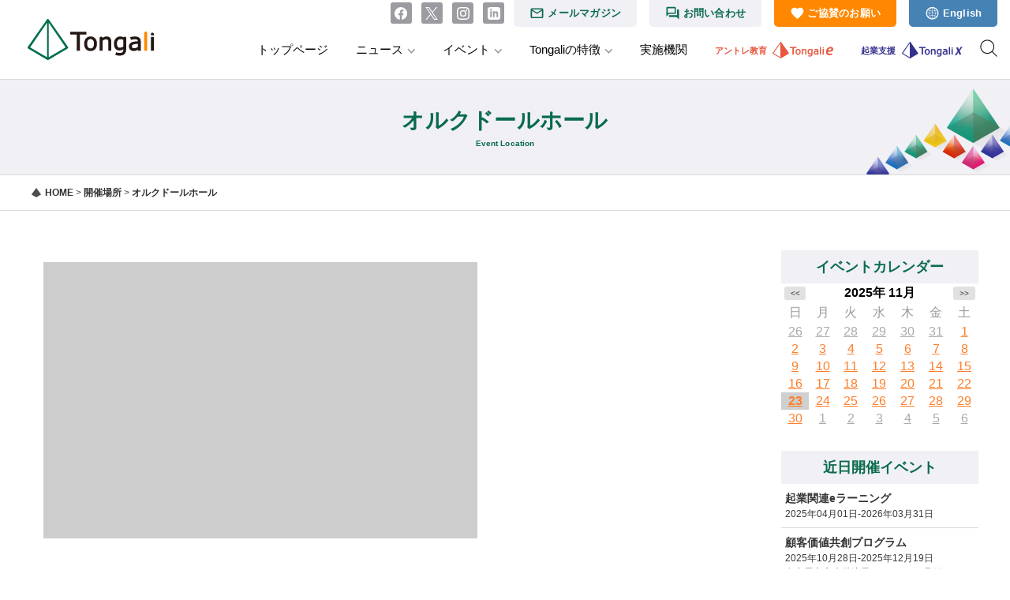

--- FILE ---
content_type: text/html; charset=UTF-8
request_url: https://tongali.net/locations/dainagoyabuilding/
body_size: 21251
content:
<!DOCTYPE html>
<html lang="ja">
<head>
<meta charset="utf-8">
<meta name="viewport" content="width=device-width, initial-scale=1 ,viewport-fit=cover"/>
<meta property='og:locale' content='ja_JP'>
<meta property="og:site_name" content="Tongali（とんがり）" />

<meta property="og:title" content="オルクドールホール｜Tongali（とんがり）" />
<meta property="og:type" content="article" />
<meta property="og:url" content="https://tongali.net/locations/dainagoyabuilding/" />
<meta property="og:image" content="https://tongali.net/wptongali/wp-content/themes/tongali_new/common/img/ogp.jpg" />
<meta property="og:description" content="東海発アントレプレナーシップ教育・起業家支援プログラム「Tongali」" />

<meta name="twitter:card" content="summary_large_image" />
<meta name="twitter:title" content="オルクドールホール｜Tongali（とんがり）" />
<meta name="twitter:description" content="東海発アントレプレナーシップ教育・起業家支援プログラム「Tongali」" />
<meta name="twitter:image" content="https://tongali.net/wptongali/wp-content/themes/tongali_new/common/img/ogp.jpg" />

<meta itemprop="image" content="https://tongali.net/wptongali/wp-content/themes/tongali_new/common/img/ogp.jpg" />
<meta name="keywords" content="Tongali,トンガリプロジェクト,Tongali Project,トンガリ、とんがり">
<meta name="description" content="東海発アントレプレナーシップ教育・起業家支援プログラム「Tongali」">
<link rel="shortcut icon" href="https://tongali.net/wptongali/wp-content/themes/tongali_new/images/favicon.ico">
<link rel="icon"  href="https://tongali.net/wptongali/wp-content/themes/tongali_new/images/favicon.ico">

<title>オルクドールホール &#8211; Tongali（とんがり）</title>
<meta name='robots' content='max-image-preview:large' />
<link rel='dns-prefetch' href='//static.addtoany.com' />
<link rel='dns-prefetch' href='//cdn.jsdelivr.net' />
<link rel='dns-prefetch' href='//www.google.com' />
<link rel='dns-prefetch' href='//s.w.org' />
<link rel="alternate" type="application/rss+xml" title="Tongali（とんがり） &raquo; フィード" href="https://tongali.net/feed/" />
<link rel="alternate" type="application/rss+xml" title="Tongali（とんがり） &raquo; コメントフィード" href="https://tongali.net/comments/feed/" />
		<!-- This site uses the Google Analytics by MonsterInsights plugin v8.10.0 - Using Analytics tracking - https://www.monsterinsights.com/ -->
							<script
				src="//www.googletagmanager.com/gtag/js?id=UA-131384355-1"  data-cfasync="false" data-wpfc-render="false" type="text/javascript" async></script>
			<script data-cfasync="false" data-wpfc-render="false" type="text/javascript">
				var mi_version = '8.10.0';
				var mi_track_user = true;
				var mi_no_track_reason = '';
				
								var disableStrs = [
										'ga-disable-G-L59EBS8Z70',
															'ga-disable-UA-131384355-1',
									];

				/* Function to detect opted out users */
				function __gtagTrackerIsOptedOut() {
					for (var index = 0; index < disableStrs.length; index++) {
						if (document.cookie.indexOf(disableStrs[index] + '=true') > -1) {
							return true;
						}
					}

					return false;
				}

				/* Disable tracking if the opt-out cookie exists. */
				if (__gtagTrackerIsOptedOut()) {
					for (var index = 0; index < disableStrs.length; index++) {
						window[disableStrs[index]] = true;
					}
				}

				/* Opt-out function */
				function __gtagTrackerOptout() {
					for (var index = 0; index < disableStrs.length; index++) {
						document.cookie = disableStrs[index] + '=true; expires=Thu, 31 Dec 2099 23:59:59 UTC; path=/';
						window[disableStrs[index]] = true;
					}
				}

				if ('undefined' === typeof gaOptout) {
					function gaOptout() {
						__gtagTrackerOptout();
					}
				}
								window.dataLayer = window.dataLayer || [];

				window.MonsterInsightsDualTracker = {
					helpers: {},
					trackers: {},
				};
				if (mi_track_user) {
					function __gtagDataLayer() {
						dataLayer.push(arguments);
					}

					function __gtagTracker(type, name, parameters) {
						if (!parameters) {
							parameters = {};
						}

						if (parameters.send_to) {
							__gtagDataLayer.apply(null, arguments);
							return;
						}

						if (type === 'event') {
														parameters.send_to = monsterinsights_frontend.v4_id;
							var hookName = name;
							if (typeof parameters['event_category'] !== 'undefined') {
								hookName = parameters['event_category'] + ':' + name;
							}

							if (typeof MonsterInsightsDualTracker.trackers[hookName] !== 'undefined') {
								MonsterInsightsDualTracker.trackers[hookName](parameters);
							} else {
								__gtagDataLayer('event', name, parameters);
							}
							
														parameters.send_to = monsterinsights_frontend.ua;
							__gtagDataLayer(type, name, parameters);
													} else {
							__gtagDataLayer.apply(null, arguments);
						}
					}

					__gtagTracker('js', new Date());
					__gtagTracker('set', {
						'developer_id.dZGIzZG': true,
											});
										__gtagTracker('config', 'G-L59EBS8Z70', {"forceSSL":"true"} );
															__gtagTracker('config', 'UA-131384355-1', {"forceSSL":"true"} );
										window.gtag = __gtagTracker;										(function () {
						/* https://developers.google.com/analytics/devguides/collection/analyticsjs/ */
						/* ga and __gaTracker compatibility shim. */
						var noopfn = function () {
							return null;
						};
						var newtracker = function () {
							return new Tracker();
						};
						var Tracker = function () {
							return null;
						};
						var p = Tracker.prototype;
						p.get = noopfn;
						p.set = noopfn;
						p.send = function () {
							var args = Array.prototype.slice.call(arguments);
							args.unshift('send');
							__gaTracker.apply(null, args);
						};
						var __gaTracker = function () {
							var len = arguments.length;
							if (len === 0) {
								return;
							}
							var f = arguments[len - 1];
							if (typeof f !== 'object' || f === null || typeof f.hitCallback !== 'function') {
								if ('send' === arguments[0]) {
									var hitConverted, hitObject = false, action;
									if ('event' === arguments[1]) {
										if ('undefined' !== typeof arguments[3]) {
											hitObject = {
												'eventAction': arguments[3],
												'eventCategory': arguments[2],
												'eventLabel': arguments[4],
												'value': arguments[5] ? arguments[5] : 1,
											}
										}
									}
									if ('pageview' === arguments[1]) {
										if ('undefined' !== typeof arguments[2]) {
											hitObject = {
												'eventAction': 'page_view',
												'page_path': arguments[2],
											}
										}
									}
									if (typeof arguments[2] === 'object') {
										hitObject = arguments[2];
									}
									if (typeof arguments[5] === 'object') {
										Object.assign(hitObject, arguments[5]);
									}
									if ('undefined' !== typeof arguments[1].hitType) {
										hitObject = arguments[1];
										if ('pageview' === hitObject.hitType) {
											hitObject.eventAction = 'page_view';
										}
									}
									if (hitObject) {
										action = 'timing' === arguments[1].hitType ? 'timing_complete' : hitObject.eventAction;
										hitConverted = mapArgs(hitObject);
										__gtagTracker('event', action, hitConverted);
									}
								}
								return;
							}

							function mapArgs(args) {
								var arg, hit = {};
								var gaMap = {
									'eventCategory': 'event_category',
									'eventAction': 'event_action',
									'eventLabel': 'event_label',
									'eventValue': 'event_value',
									'nonInteraction': 'non_interaction',
									'timingCategory': 'event_category',
									'timingVar': 'name',
									'timingValue': 'value',
									'timingLabel': 'event_label',
									'page': 'page_path',
									'location': 'page_location',
									'title': 'page_title',
								};
								for (arg in args) {
																		if (!(!args.hasOwnProperty(arg) || !gaMap.hasOwnProperty(arg))) {
										hit[gaMap[arg]] = args[arg];
									} else {
										hit[arg] = args[arg];
									}
								}
								return hit;
							}

							try {
								f.hitCallback();
							} catch (ex) {
							}
						};
						__gaTracker.create = newtracker;
						__gaTracker.getByName = newtracker;
						__gaTracker.getAll = function () {
							return [];
						};
						__gaTracker.remove = noopfn;
						__gaTracker.loaded = true;
						window['__gaTracker'] = __gaTracker;
					})();
									} else {
										console.log("");
					(function () {
						function __gtagTracker() {
							return null;
						}

						window['__gtagTracker'] = __gtagTracker;
						window['gtag'] = __gtagTracker;
					})();
									}
			</script>
				<!-- / Google Analytics by MonsterInsights -->
		<script type="text/javascript">
window._wpemojiSettings = {"baseUrl":"https:\/\/s.w.org\/images\/core\/emoji\/13.1.0\/72x72\/","ext":".png","svgUrl":"https:\/\/s.w.org\/images\/core\/emoji\/13.1.0\/svg\/","svgExt":".svg","source":{"concatemoji":"https:\/\/tongali.net\/wptongali\/wp-includes\/js\/wp-emoji-release.min.js?ver=5.9.12"}};
/*! This file is auto-generated */
!function(e,a,t){var n,r,o,i=a.createElement("canvas"),p=i.getContext&&i.getContext("2d");function s(e,t){var a=String.fromCharCode;p.clearRect(0,0,i.width,i.height),p.fillText(a.apply(this,e),0,0);e=i.toDataURL();return p.clearRect(0,0,i.width,i.height),p.fillText(a.apply(this,t),0,0),e===i.toDataURL()}function c(e){var t=a.createElement("script");t.src=e,t.defer=t.type="text/javascript",a.getElementsByTagName("head")[0].appendChild(t)}for(o=Array("flag","emoji"),t.supports={everything:!0,everythingExceptFlag:!0},r=0;r<o.length;r++)t.supports[o[r]]=function(e){if(!p||!p.fillText)return!1;switch(p.textBaseline="top",p.font="600 32px Arial",e){case"flag":return s([127987,65039,8205,9895,65039],[127987,65039,8203,9895,65039])?!1:!s([55356,56826,55356,56819],[55356,56826,8203,55356,56819])&&!s([55356,57332,56128,56423,56128,56418,56128,56421,56128,56430,56128,56423,56128,56447],[55356,57332,8203,56128,56423,8203,56128,56418,8203,56128,56421,8203,56128,56430,8203,56128,56423,8203,56128,56447]);case"emoji":return!s([10084,65039,8205,55357,56613],[10084,65039,8203,55357,56613])}return!1}(o[r]),t.supports.everything=t.supports.everything&&t.supports[o[r]],"flag"!==o[r]&&(t.supports.everythingExceptFlag=t.supports.everythingExceptFlag&&t.supports[o[r]]);t.supports.everythingExceptFlag=t.supports.everythingExceptFlag&&!t.supports.flag,t.DOMReady=!1,t.readyCallback=function(){t.DOMReady=!0},t.supports.everything||(n=function(){t.readyCallback()},a.addEventListener?(a.addEventListener("DOMContentLoaded",n,!1),e.addEventListener("load",n,!1)):(e.attachEvent("onload",n),a.attachEvent("onreadystatechange",function(){"complete"===a.readyState&&t.readyCallback()})),(n=t.source||{}).concatemoji?c(n.concatemoji):n.wpemoji&&n.twemoji&&(c(n.twemoji),c(n.wpemoji)))}(window,document,window._wpemojiSettings);
</script>
<style type="text/css">
img.wp-smiley,
img.emoji {
	display: inline !important;
	border: none !important;
	box-shadow: none !important;
	height: 1em !important;
	width: 1em !important;
	margin: 0 0.07em !important;
	vertical-align: -0.1em !important;
	background: none !important;
	padding: 0 !important;
}
</style>
	<link rel='stylesheet' id='bs_bootstrap-css'  href='https://tongali.net/wptongali/wp-content/plugins/bootstrap-shortcodes/css/bootstrap.css?ver=5.9.12' type='text/css' media='all' />
<link rel='stylesheet' id='bs_shortcodes-css'  href='https://tongali.net/wptongali/wp-content/plugins/bootstrap-shortcodes/css/shortcodes.css?ver=5.9.12' type='text/css' media='all' />
<link rel='stylesheet' id='wp-block-library-css'  href='https://tongali.net/wptongali/wp-includes/css/dist/block-library/style.min.css?ver=5.9.12' type='text/css' media='all' />
<style id='global-styles-inline-css' type='text/css'>
body{--wp--preset--color--black: #000000;--wp--preset--color--cyan-bluish-gray: #abb8c3;--wp--preset--color--white: #ffffff;--wp--preset--color--pale-pink: #f78da7;--wp--preset--color--vivid-red: #cf2e2e;--wp--preset--color--luminous-vivid-orange: #ff6900;--wp--preset--color--luminous-vivid-amber: #fcb900;--wp--preset--color--light-green-cyan: #7bdcb5;--wp--preset--color--vivid-green-cyan: #00d084;--wp--preset--color--pale-cyan-blue: #8ed1fc;--wp--preset--color--vivid-cyan-blue: #0693e3;--wp--preset--color--vivid-purple: #9b51e0;--wp--preset--gradient--vivid-cyan-blue-to-vivid-purple: linear-gradient(135deg,rgba(6,147,227,1) 0%,rgb(155,81,224) 100%);--wp--preset--gradient--light-green-cyan-to-vivid-green-cyan: linear-gradient(135deg,rgb(122,220,180) 0%,rgb(0,208,130) 100%);--wp--preset--gradient--luminous-vivid-amber-to-luminous-vivid-orange: linear-gradient(135deg,rgba(252,185,0,1) 0%,rgba(255,105,0,1) 100%);--wp--preset--gradient--luminous-vivid-orange-to-vivid-red: linear-gradient(135deg,rgba(255,105,0,1) 0%,rgb(207,46,46) 100%);--wp--preset--gradient--very-light-gray-to-cyan-bluish-gray: linear-gradient(135deg,rgb(238,238,238) 0%,rgb(169,184,195) 100%);--wp--preset--gradient--cool-to-warm-spectrum: linear-gradient(135deg,rgb(74,234,220) 0%,rgb(151,120,209) 20%,rgb(207,42,186) 40%,rgb(238,44,130) 60%,rgb(251,105,98) 80%,rgb(254,248,76) 100%);--wp--preset--gradient--blush-light-purple: linear-gradient(135deg,rgb(255,206,236) 0%,rgb(152,150,240) 100%);--wp--preset--gradient--blush-bordeaux: linear-gradient(135deg,rgb(254,205,165) 0%,rgb(254,45,45) 50%,rgb(107,0,62) 100%);--wp--preset--gradient--luminous-dusk: linear-gradient(135deg,rgb(255,203,112) 0%,rgb(199,81,192) 50%,rgb(65,88,208) 100%);--wp--preset--gradient--pale-ocean: linear-gradient(135deg,rgb(255,245,203) 0%,rgb(182,227,212) 50%,rgb(51,167,181) 100%);--wp--preset--gradient--electric-grass: linear-gradient(135deg,rgb(202,248,128) 0%,rgb(113,206,126) 100%);--wp--preset--gradient--midnight: linear-gradient(135deg,rgb(2,3,129) 0%,rgb(40,116,252) 100%);--wp--preset--duotone--dark-grayscale: url('#wp-duotone-dark-grayscale');--wp--preset--duotone--grayscale: url('#wp-duotone-grayscale');--wp--preset--duotone--purple-yellow: url('#wp-duotone-purple-yellow');--wp--preset--duotone--blue-red: url('#wp-duotone-blue-red');--wp--preset--duotone--midnight: url('#wp-duotone-midnight');--wp--preset--duotone--magenta-yellow: url('#wp-duotone-magenta-yellow');--wp--preset--duotone--purple-green: url('#wp-duotone-purple-green');--wp--preset--duotone--blue-orange: url('#wp-duotone-blue-orange');--wp--preset--font-size--small: 13px;--wp--preset--font-size--medium: 20px;--wp--preset--font-size--large: 36px;--wp--preset--font-size--x-large: 42px;}.has-black-color{color: var(--wp--preset--color--black) !important;}.has-cyan-bluish-gray-color{color: var(--wp--preset--color--cyan-bluish-gray) !important;}.has-white-color{color: var(--wp--preset--color--white) !important;}.has-pale-pink-color{color: var(--wp--preset--color--pale-pink) !important;}.has-vivid-red-color{color: var(--wp--preset--color--vivid-red) !important;}.has-luminous-vivid-orange-color{color: var(--wp--preset--color--luminous-vivid-orange) !important;}.has-luminous-vivid-amber-color{color: var(--wp--preset--color--luminous-vivid-amber) !important;}.has-light-green-cyan-color{color: var(--wp--preset--color--light-green-cyan) !important;}.has-vivid-green-cyan-color{color: var(--wp--preset--color--vivid-green-cyan) !important;}.has-pale-cyan-blue-color{color: var(--wp--preset--color--pale-cyan-blue) !important;}.has-vivid-cyan-blue-color{color: var(--wp--preset--color--vivid-cyan-blue) !important;}.has-vivid-purple-color{color: var(--wp--preset--color--vivid-purple) !important;}.has-black-background-color{background-color: var(--wp--preset--color--black) !important;}.has-cyan-bluish-gray-background-color{background-color: var(--wp--preset--color--cyan-bluish-gray) !important;}.has-white-background-color{background-color: var(--wp--preset--color--white) !important;}.has-pale-pink-background-color{background-color: var(--wp--preset--color--pale-pink) !important;}.has-vivid-red-background-color{background-color: var(--wp--preset--color--vivid-red) !important;}.has-luminous-vivid-orange-background-color{background-color: var(--wp--preset--color--luminous-vivid-orange) !important;}.has-luminous-vivid-amber-background-color{background-color: var(--wp--preset--color--luminous-vivid-amber) !important;}.has-light-green-cyan-background-color{background-color: var(--wp--preset--color--light-green-cyan) !important;}.has-vivid-green-cyan-background-color{background-color: var(--wp--preset--color--vivid-green-cyan) !important;}.has-pale-cyan-blue-background-color{background-color: var(--wp--preset--color--pale-cyan-blue) !important;}.has-vivid-cyan-blue-background-color{background-color: var(--wp--preset--color--vivid-cyan-blue) !important;}.has-vivid-purple-background-color{background-color: var(--wp--preset--color--vivid-purple) !important;}.has-black-border-color{border-color: var(--wp--preset--color--black) !important;}.has-cyan-bluish-gray-border-color{border-color: var(--wp--preset--color--cyan-bluish-gray) !important;}.has-white-border-color{border-color: var(--wp--preset--color--white) !important;}.has-pale-pink-border-color{border-color: var(--wp--preset--color--pale-pink) !important;}.has-vivid-red-border-color{border-color: var(--wp--preset--color--vivid-red) !important;}.has-luminous-vivid-orange-border-color{border-color: var(--wp--preset--color--luminous-vivid-orange) !important;}.has-luminous-vivid-amber-border-color{border-color: var(--wp--preset--color--luminous-vivid-amber) !important;}.has-light-green-cyan-border-color{border-color: var(--wp--preset--color--light-green-cyan) !important;}.has-vivid-green-cyan-border-color{border-color: var(--wp--preset--color--vivid-green-cyan) !important;}.has-pale-cyan-blue-border-color{border-color: var(--wp--preset--color--pale-cyan-blue) !important;}.has-vivid-cyan-blue-border-color{border-color: var(--wp--preset--color--vivid-cyan-blue) !important;}.has-vivid-purple-border-color{border-color: var(--wp--preset--color--vivid-purple) !important;}.has-vivid-cyan-blue-to-vivid-purple-gradient-background{background: var(--wp--preset--gradient--vivid-cyan-blue-to-vivid-purple) !important;}.has-light-green-cyan-to-vivid-green-cyan-gradient-background{background: var(--wp--preset--gradient--light-green-cyan-to-vivid-green-cyan) !important;}.has-luminous-vivid-amber-to-luminous-vivid-orange-gradient-background{background: var(--wp--preset--gradient--luminous-vivid-amber-to-luminous-vivid-orange) !important;}.has-luminous-vivid-orange-to-vivid-red-gradient-background{background: var(--wp--preset--gradient--luminous-vivid-orange-to-vivid-red) !important;}.has-very-light-gray-to-cyan-bluish-gray-gradient-background{background: var(--wp--preset--gradient--very-light-gray-to-cyan-bluish-gray) !important;}.has-cool-to-warm-spectrum-gradient-background{background: var(--wp--preset--gradient--cool-to-warm-spectrum) !important;}.has-blush-light-purple-gradient-background{background: var(--wp--preset--gradient--blush-light-purple) !important;}.has-blush-bordeaux-gradient-background{background: var(--wp--preset--gradient--blush-bordeaux) !important;}.has-luminous-dusk-gradient-background{background: var(--wp--preset--gradient--luminous-dusk) !important;}.has-pale-ocean-gradient-background{background: var(--wp--preset--gradient--pale-ocean) !important;}.has-electric-grass-gradient-background{background: var(--wp--preset--gradient--electric-grass) !important;}.has-midnight-gradient-background{background: var(--wp--preset--gradient--midnight) !important;}.has-small-font-size{font-size: var(--wp--preset--font-size--small) !important;}.has-medium-font-size{font-size: var(--wp--preset--font-size--medium) !important;}.has-large-font-size{font-size: var(--wp--preset--font-size--large) !important;}.has-x-large-font-size{font-size: var(--wp--preset--font-size--x-large) !important;}
</style>
<link rel='stylesheet' id='contact-form-7-css'  href='https://tongali.net/wptongali/wp-content/plugins/contact-form-7/includes/css/styles.css?ver=5.5.6' type='text/css' media='all' />
<link rel='stylesheet' id='events-manager-css'  href='https://tongali.net/wptongali/wp-content/plugins/events-manager/includes/css/events_manager.css?ver=5.99912' type='text/css' media='all' />
<link rel='stylesheet' id='events-manager-pro-css'  href='https://tongali.net/wptongali/wp-content/plugins/events-manager-pro/includes/css/events-manager-pro.css?ver=2.64' type='text/css' media='all' />
<link rel='stylesheet' id='wp-pagenavi-css'  href='https://tongali.net/wptongali/wp-content/plugins/wp-pagenavi/pagenavi-css.css?ver=2.70' type='text/css' media='all' />
<link rel='stylesheet' id='tongari-style-css'  href='https://tongali.net/wptongali/wp-content/themes/tongali_new/style.css?ver=5.9.12' type='text/css' media='all' />
<link rel='stylesheet' id='tongari-new-style-css'  href='https://tongali.net/wptongali/wp-content/themes/tongali_new/css/add.css?ver=5.9.12' type='text/css' media='all' />
<link rel='stylesheet' id='slick-theme-css'  href='https://cdn.jsdelivr.net/npm/slick-carousel@1.8.1/slick/slick-theme.min.css?ver=5.9.12' type='text/css' media='all' />
<link rel='stylesheet' id='slick-css'  href='https://cdn.jsdelivr.net/npm/slick-carousel@1.8.1/slick/slick.min.css?ver=5.9.12' type='text/css' media='all' />
<link rel='stylesheet' id='dflip-icons-style-css'  href='https://tongali.net/wptongali/wp-content/plugins/3d-flipbook-dflip-lite/assets/css/themify-icons.min.css?ver=1.7.25' type='text/css' media='all' />
<link rel='stylesheet' id='dflip-style-css'  href='https://tongali.net/wptongali/wp-content/plugins/3d-flipbook-dflip-lite/assets/css/dflip.min.css?ver=1.7.25' type='text/css' media='all' />
<link rel='stylesheet' id='iw_tab_style-css'  href='https://tongali.net/wptongali/wp-content/plugins/vc-elegant-tabs/css/tabstyles.css?ver=5.9.12' type='text/css' media='all' />
<link rel='stylesheet' id='iw_tab_aminate-css'  href='https://tongali.net/wptongali/wp-content/plugins/vc-elegant-tabs/css/animate.min.css?ver=5.9.12' type='text/css' media='all' />
<link rel='stylesheet' id='iw_tabs-css'  href='https://tongali.net/wptongali/wp-content/plugins/vc-elegant-tabs/css/tabs.css?ver=5.9.12' type='text/css' media='all' />
<link rel='stylesheet' id='iw_font-awesome-css'  href='https://tongali.net/wptongali/wp-content/plugins/vc-elegant-tabs/css/font-awesome.min.css?ver=5.9.12' type='text/css' media='all' />
<link rel='stylesheet' id='addtoany-css'  href='https://tongali.net/wptongali/wp-content/plugins/add-to-any/addtoany.min.css?ver=1.16' type='text/css' media='all' />
<style id='addtoany-inline-css' type='text/css'>
.addtoany_share_save_container {
	width: 1200px;
	margin-top: 50px !important;
}
</style>
<link rel='stylesheet' id='cf7cf-style-css'  href='https://tongali.net/wptongali/wp-content/plugins/cf7-conditional-fields/style.css?ver=2.1.2' type='text/css' media='all' />
<script type='text/javascript' src='https://tongali.net/wptongali/wp-includes/js/jquery/jquery.min.js?ver=3.6.0' id='jquery-core-js'></script>
<script type='text/javascript' src='https://tongali.net/wptongali/wp-includes/js/jquery/jquery-migrate.min.js?ver=3.3.2' id='jquery-migrate-js'></script>
<script type='text/javascript' src='https://tongali.net/wptongali/wp-content/plugins/bootstrap-shortcodes/js/bootstrap.js?ver=5.9.12' id='bs_bootstrap-js'></script>
<script type='text/javascript' src='https://tongali.net/wptongali/wp-content/plugins/bootstrap-shortcodes/js/init.js?ver=5.9.12' id='bs_init-js'></script>
<script type='text/javascript' src='https://tongali.net/wptongali/wp-content/plugins/google-analytics-for-wordpress/assets/js/frontend-gtag.min.js?ver=8.10.0' id='monsterinsights-frontend-script-js'></script>
<script data-cfasync="false" data-wpfc-render="false" type="text/javascript" id='monsterinsights-frontend-script-js-extra'>/* <![CDATA[ */
var monsterinsights_frontend = {"js_events_tracking":"true","download_extensions":"doc,pdf,ppt,zip,xls,docx,pptx,xlsx","inbound_paths":"[]","home_url":"https:\/\/tongali.net","hash_tracking":"false","ua":"UA-131384355-1","v4_id":"G-L59EBS8Z70"};/* ]]> */
</script>
<script type='text/javascript' id='addtoany-core-js-before'>
window.a2a_config=window.a2a_config||{};a2a_config.callbacks=[];a2a_config.overlays=[];a2a_config.templates={};a2a_localize = {
	Share: "共有",
	Save: "ブックマーク",
	Subscribe: "購読",
	Email: "メール",
	Bookmark: "ブックマーク",
	ShowAll: "すべて表示する",
	ShowLess: "小さく表示する",
	FindServices: "サービスを探す",
	FindAnyServiceToAddTo: "追加するサービスを今すぐ探す",
	PoweredBy: "Powered by",
	ShareViaEmail: "メールでシェアする",
	SubscribeViaEmail: "メールで購読する",
	BookmarkInYourBrowser: "ブラウザにブックマーク",
	BookmarkInstructions: "このページをブックマークするには、 Ctrl+D または \u2318+D を押下。",
	AddToYourFavorites: "お気に入りに追加",
	SendFromWebOrProgram: "任意のメールアドレスまたはメールプログラムから送信",
	EmailProgram: "メールプログラム",
	More: "詳細&#8230;",
	ThanksForSharing: "共有ありがとうございます !",
	ThanksForFollowing: "フォローありがとうございます !"
};

a2a_config.icon_color="#192a30,#ffffff";
a2a_config.onclick=1;
</script>
<script type='text/javascript' async src='https://static.addtoany.com/menu/page.js' id='addtoany-core-js'></script>
<script type='text/javascript' async src='https://tongali.net/wptongali/wp-content/plugins/add-to-any/addtoany.min.js?ver=1.1' id='addtoany-jquery-js'></script>
<script type='text/javascript' src='https://tongali.net/wptongali/wp-includes/js/dist/vendor/regenerator-runtime.min.js?ver=0.13.9' id='regenerator-runtime-js'></script>
<script type='text/javascript' src='https://tongali.net/wptongali/wp-includes/js/dist/vendor/wp-polyfill.min.js?ver=3.15.0' id='wp-polyfill-js'></script>
<script type='text/javascript' src='https://tongali.net/wptongali/wp-includes/js/jquery/ui/core.min.js?ver=1.13.1' id='jquery-ui-core-js'></script>
<script type='text/javascript' src='https://tongali.net/wptongali/wp-includes/js/jquery/ui/mouse.min.js?ver=1.13.1' id='jquery-ui-mouse-js'></script>
<script type='text/javascript' src='https://tongali.net/wptongali/wp-includes/js/jquery/ui/sortable.min.js?ver=1.13.1' id='jquery-ui-sortable-js'></script>
<script type='text/javascript' src='https://tongali.net/wptongali/wp-includes/js/jquery/ui/datepicker.min.js?ver=1.13.1' id='jquery-ui-datepicker-js'></script>
<script type='text/javascript' id='jquery-ui-datepicker-js-after'>
jQuery(function(jQuery){jQuery.datepicker.setDefaults({"closeText":"\u9589\u3058\u308b","currentText":"\u4eca\u65e5","monthNames":["1\u6708","2\u6708","3\u6708","4\u6708","5\u6708","6\u6708","7\u6708","8\u6708","9\u6708","10\u6708","11\u6708","12\u6708"],"monthNamesShort":["1\u6708","2\u6708","3\u6708","4\u6708","5\u6708","6\u6708","7\u6708","8\u6708","9\u6708","10\u6708","11\u6708","12\u6708"],"nextText":"\u6b21","prevText":"\u524d","dayNames":["\u65e5\u66dc\u65e5","\u6708\u66dc\u65e5","\u706b\u66dc\u65e5","\u6c34\u66dc\u65e5","\u6728\u66dc\u65e5","\u91d1\u66dc\u65e5","\u571f\u66dc\u65e5"],"dayNamesShort":["\u65e5","\u6708","\u706b","\u6c34","\u6728","\u91d1","\u571f"],"dayNamesMin":["\u65e5","\u6708","\u706b","\u6c34","\u6728","\u91d1","\u571f"],"dateFormat":"yy\u5e74mm\u6708d\u65e5","firstDay":0,"isRTL":false});});
</script>
<script type='text/javascript' src='https://tongali.net/wptongali/wp-includes/js/jquery/ui/menu.min.js?ver=1.13.1' id='jquery-ui-menu-js'></script>
<script type='text/javascript' src='https://tongali.net/wptongali/wp-includes/js/dist/dom-ready.min.js?ver=ecda74de0221e1c2ce5c57cbb5af09d5' id='wp-dom-ready-js'></script>
<script type='text/javascript' src='https://tongali.net/wptongali/wp-includes/js/dist/hooks.min.js?ver=1e58c8c5a32b2e97491080c5b10dc71c' id='wp-hooks-js'></script>
<script type='text/javascript' src='https://tongali.net/wptongali/wp-includes/js/dist/i18n.min.js?ver=30fcecb428a0e8383d3776bcdd3a7834' id='wp-i18n-js'></script>
<script type='text/javascript' id='wp-i18n-js-after'>
wp.i18n.setLocaleData( { 'text direction\u0004ltr': [ 'ltr' ] } );
</script>
<script type='text/javascript' id='wp-a11y-js-translations'>
( function( domain, translations ) {
	var localeData = translations.locale_data[ domain ] || translations.locale_data.messages;
	localeData[""].domain = domain;
	wp.i18n.setLocaleData( localeData, domain );
} )( "default", {"translation-revision-date":"2025-10-03 12:49:00+0000","generator":"GlotPress\/4.0.1","domain":"messages","locale_data":{"messages":{"":{"domain":"messages","plural-forms":"nplurals=1; plural=0;","lang":"ja_JP"},"Notifications":["\u901a\u77e5"]}},"comment":{"reference":"wp-includes\/js\/dist\/a11y.js"}} );
</script>
<script type='text/javascript' src='https://tongali.net/wptongali/wp-includes/js/dist/a11y.min.js?ver=68e470cf840f69530e9db3be229ad4b6' id='wp-a11y-js'></script>
<script type='text/javascript' id='jquery-ui-autocomplete-js-extra'>
/* <![CDATA[ */
var uiAutocompleteL10n = {"noResults":"\u898b\u3064\u304b\u308a\u307e\u305b\u3093\u3067\u3057\u305f\u3002","oneResult":"1\u4ef6\u306e\u7d50\u679c\u304c\u898b\u3064\u304b\u308a\u307e\u3057\u305f\u3002\u4e0a\u4e0b\u30ad\u30fc\u3092\u4f7f\u3063\u3066\u64cd\u4f5c\u3067\u304d\u307e\u3059\u3002","manyResults":"%d\u4ef6\u306e\u7d50\u679c\u304c\u898b\u3064\u304b\u308a\u307e\u3057\u305f\u3002\u4e0a\u4e0b\u30ad\u30fc\u3092\u4f7f\u3063\u3066\u64cd\u4f5c\u3067\u304d\u307e\u3059\u3002","itemSelected":"\u9805\u76ee\u3092\u9078\u629e\u3057\u307e\u3057\u305f\u3002"};
/* ]]> */
</script>
<script type='text/javascript' src='https://tongali.net/wptongali/wp-includes/js/jquery/ui/autocomplete.min.js?ver=1.13.1' id='jquery-ui-autocomplete-js'></script>
<script type='text/javascript' src='https://tongali.net/wptongali/wp-includes/js/jquery/ui/resizable.min.js?ver=1.13.1' id='jquery-ui-resizable-js'></script>
<script type='text/javascript' src='https://tongali.net/wptongali/wp-includes/js/jquery/ui/draggable.min.js?ver=1.13.1' id='jquery-ui-draggable-js'></script>
<script type='text/javascript' src='https://tongali.net/wptongali/wp-includes/js/jquery/ui/controlgroup.min.js?ver=1.13.1' id='jquery-ui-controlgroup-js'></script>
<script type='text/javascript' src='https://tongali.net/wptongali/wp-includes/js/jquery/ui/checkboxradio.min.js?ver=1.13.1' id='jquery-ui-checkboxradio-js'></script>
<script type='text/javascript' src='https://tongali.net/wptongali/wp-includes/js/jquery/ui/button.min.js?ver=1.13.1' id='jquery-ui-button-js'></script>
<script type='text/javascript' src='https://tongali.net/wptongali/wp-includes/js/jquery/ui/dialog.min.js?ver=1.13.1' id='jquery-ui-dialog-js'></script>
<script type='text/javascript' id='events-manager-js-extra'>
/* <![CDATA[ */
var EM = {"ajaxurl":"https:\/\/tongali.net\/wptongali\/wp-admin\/admin-ajax.php","locationajaxurl":"https:\/\/tongali.net\/wptongali\/wp-admin\/admin-ajax.php?action=locations_search","firstDay":"0","locale":"ja","dateFormat":"yy\/mm\/dd","ui_css":"https:\/\/tongali.net\/wptongali\/wp-content\/plugins\/events-manager\/includes\/css\/jquery-ui.min.css","show24hours":"1","is_ssl":"1","google_maps_api":"AIzaSyBQA2sUZIzwBGT_NrGEihwBDE29FV4w-Ms","txt_search":"\u691c\u7d22","txt_searching":"\u691c\u7d22\u4e2d...","txt_loading":"\u8aad\u307f\u8fbc\u307f\u4e2d\u2026","cache":""};
/* ]]> */
</script>
<script type='text/javascript' src='https://tongali.net/wptongali/wp-content/plugins/events-manager/includes/js/events-manager.js?ver=5.99912' id='events-manager-js'></script>
<script type='text/javascript' src='https://tongali.net/wptongali/wp-content/plugins/events-manager-pro/includes/js/events-manager-pro.js?ver=2.64' id='events-manager-pro-js'></script>
<link rel="https://api.w.org/" href="https://tongali.net/wp-json/" /><link rel="alternate" type="application/json" href="https://tongali.net/wp-json/wp/v2/location/13275" /><link rel="EditURI" type="application/rsd+xml" title="RSD" href="https://tongali.net/wptongali/xmlrpc.php?rsd" />
<link rel="wlwmanifest" type="application/wlwmanifest+xml" href="https://tongali.net/wptongali/wp-includes/wlwmanifest.xml" /> 
<meta name="generator" content="WordPress 5.9.12" />
<link rel="canonical" href="https://tongali.net/locations/dainagoyabuilding/" />
<link rel='shortlink' href='https://tongali.net/?p=13275' />
<link rel="alternate" type="application/json+oembed" href="https://tongali.net/wp-json/oembed/1.0/embed?url=https%3A%2F%2Ftongali.net%2Flocations%2Fdainagoyabuilding%2F" />
<link rel="alternate" type="text/xml+oembed" href="https://tongali.net/wp-json/oembed/1.0/embed?url=https%3A%2F%2Ftongali.net%2Flocations%2Fdainagoyabuilding%2F&#038;format=xml" />
<script data-cfasync="false"> var dFlipLocation = "https://tongali.net/wptongali/wp-content/plugins/3d-flipbook-dflip-lite/assets/"; var dFlipWPGlobal = {"text":{"toggleSound":"Turn on\/off Sound","toggleThumbnails":"Toggle Thumbnails","toggleOutline":"Toggle Outline\/Bookmark","previousPage":"Previous Page","nextPage":"Next Page","toggleFullscreen":"Toggle Fullscreen","zoomIn":"Zoom In","zoomOut":"Zoom Out","toggleHelp":"Toggle Help","singlePageMode":"Single Page Mode","doublePageMode":"Double Page Mode","downloadPDFFile":"Download PDF File","gotoFirstPage":"Goto First Page","gotoLastPage":"Goto Last Page","share":"Share","mailSubject":"I wanted you to see this FlipBook","mailBody":"Check out this site {{url}}","loading":"DearFlip: Loading "},"moreControls":"download,pageMode,startPage,endPage,sound","hideControls":"","scrollWheel":"true","backgroundColor":"#777","backgroundImage":"","height":"auto","paddingLeft":"20","paddingRight":"20","controlsPosition":"bottom","duration":800,"soundEnable":"true","enableDownload":"true","enableAnnotation":"false","enableAnalytics":"false","webgl":"true","hard":"none","maxTextureSize":"1600","rangeChunkSize":"524288","zoomRatio":1.5,"stiffness":3,"pageMode":"0","singlePageMode":"0","pageSize":"0","autoPlay":"false","autoPlayDuration":5000,"autoPlayStart":"false","linkTarget":"2","sharePrefix":"dearflip-"};</script><meta name="generator" content="Powered by WPBakery Page Builder - drag and drop page builder for WordPress."/>
<meta name="generator" content="Powered by Slider Revolution 6.5.19 - responsive, Mobile-Friendly Slider Plugin for WordPress with comfortable drag and drop interface." />
<script>function setREVStartSize(e){
			//window.requestAnimationFrame(function() {
				window.RSIW = window.RSIW===undefined ? window.innerWidth : window.RSIW;
				window.RSIH = window.RSIH===undefined ? window.innerHeight : window.RSIH;
				try {
					var pw = document.getElementById(e.c).parentNode.offsetWidth,
						newh;
					pw = pw===0 || isNaN(pw) ? window.RSIW : pw;
					e.tabw = e.tabw===undefined ? 0 : parseInt(e.tabw);
					e.thumbw = e.thumbw===undefined ? 0 : parseInt(e.thumbw);
					e.tabh = e.tabh===undefined ? 0 : parseInt(e.tabh);
					e.thumbh = e.thumbh===undefined ? 0 : parseInt(e.thumbh);
					e.tabhide = e.tabhide===undefined ? 0 : parseInt(e.tabhide);
					e.thumbhide = e.thumbhide===undefined ? 0 : parseInt(e.thumbhide);
					e.mh = e.mh===undefined || e.mh=="" || e.mh==="auto" ? 0 : parseInt(e.mh,0);
					if(e.layout==="fullscreen" || e.l==="fullscreen")
						newh = Math.max(e.mh,window.RSIH);
					else{
						e.gw = Array.isArray(e.gw) ? e.gw : [e.gw];
						for (var i in e.rl) if (e.gw[i]===undefined || e.gw[i]===0) e.gw[i] = e.gw[i-1];
						e.gh = e.el===undefined || e.el==="" || (Array.isArray(e.el) && e.el.length==0)? e.gh : e.el;
						e.gh = Array.isArray(e.gh) ? e.gh : [e.gh];
						for (var i in e.rl) if (e.gh[i]===undefined || e.gh[i]===0) e.gh[i] = e.gh[i-1];
											
						var nl = new Array(e.rl.length),
							ix = 0,
							sl;
						e.tabw = e.tabhide>=pw ? 0 : e.tabw;
						e.thumbw = e.thumbhide>=pw ? 0 : e.thumbw;
						e.tabh = e.tabhide>=pw ? 0 : e.tabh;
						e.thumbh = e.thumbhide>=pw ? 0 : e.thumbh;
						for (var i in e.rl) nl[i] = e.rl[i]<window.RSIW ? 0 : e.rl[i];
						sl = nl[0];
						for (var i in nl) if (sl>nl[i] && nl[i]>0) { sl = nl[i]; ix=i;}
						var m = pw>(e.gw[ix]+e.tabw+e.thumbw) ? 1 : (pw-(e.tabw+e.thumbw)) / (e.gw[ix]);
						newh =  (e.gh[ix] * m) + (e.tabh + e.thumbh);
					}
					var el = document.getElementById(e.c);
					if (el!==null && el) el.style.height = newh+"px";
					el = document.getElementById(e.c+"_wrapper");
					if (el!==null && el) {
						el.style.height = newh+"px";
						el.style.display = "block";
					}
				} catch(e){
					console.log("Failure at Presize of Slider:" + e)
				}
			//});
		  };</script>
<noscript><style> .wpb_animate_when_almost_visible { opacity: 1; }</style></noscript><!--CSS／javascpipt -->
<style>
.univ2{background-color:#006e4f!important; color: #fff!important; min-width: 5em !important; }.univ2 *{background-color:#006e4f!important; color: #fff!important;}.univ4{background-color:#c7000b!important; color: #fff!important; min-width: 8em !important; }.univ4 *{background-color:#c7000b!important; color: #fff!important;}.univ3{background-color:#004e8f!important; color: #fff!important; min-width: 7em !important; }.univ3 *{background-color:#004e8f!important; color: #fff!important;}.univ6{background-color:#f39700!important; color: #000!important; min-width: 4em !important; }.univ6 *{background-color:#f39700!important; color: #000!important;}.univ5{background-color:#00a73c!important; color: #fff!important; min-width: 4em !important; }.univ5 *{background-color:#00a73c!important; color: #fff!important;}.univ11{background-color:#b7193f!important; color: #fff!important; min-width: 4em !important; }.univ11 *{background-color:#b7193f!important; color: #fff!important;}.univ13{background-color:#b81c22!important; color: #fff!important; min-width: 4em !important; }.univ13 *{background-color:#b81c22!important; color: #fff!important;}.univ15{background-color:#4d45a4!important; color: #fff!important; min-width: 6em !important; }.univ15 *{background-color:#4d45a4!important; color: #fff!important;}.univ16{background-color:#930e14!important; color: #fff!important; min-width: 7em !important; }.univ16 *{background-color:#930e14!important; color: #fff!important;}.univ21{background-color:#2e4fb5!important; color: #fff!important; min-width: 6em !important; }.univ21 *{background-color:#2e4fb5!important; color: #fff!important;}.univ19{background-color:#202020!important; color: #fff!important; min-width: 8em !important; }.univ19 *{background-color:#202020!important; color: #fff!important;}.univ17{background-color:#00835e!important; color: #fff!important; min-width: 7em !important; }.univ17 *{background-color:#00835e!important; color: #fff!important;}.univ20{background-color:#3a247d!important; color: #fff!important; min-width: 6em !important; }.univ20 *{background-color:#3a247d!important; color: #fff!important;}.univ26{background-color:#213058!important; color: #fff!important; min-width: 10em !important; }.univ26 *{background-color:#213058!important; color: #fff!important;}.univ22{background-color:#2e3091!important; color: #fff!important; min-width: 4em !important; }.univ22 *{background-color:#2e3091!important; color: #fff!important;}.univ25{background-color:#395DAA!important; color: #fff!important; min-width: 4em !important; }.univ25 *{background-color:#395DAA!important; color: #fff!important;}.univ23{background-color:#51c2b5!important; color: #000!important; min-width: 6em !important; }.univ23 *{background-color:#51c2b5!important; color: #000!important;}.univ27{background-color:#00266c!important; color: #fff!important; min-width: 6em !important; }.univ27 *{background-color:#00266c!important; color: #fff!important;}.univ29{background-color:#6f263d!important; color: #fff!important; min-width: 7em !important; }.univ29 *{background-color:#6f263d!important; color: #fff!important;}.univ30{background-color:#005b94!important; color: #fff!important; min-width: 4em !important; }.univ30 *{background-color:#005b94!important; color: #fff!important;}.univ31{background-color:#980037!important; color: #fff!important; min-width: 6em !important; }.univ31 *{background-color:#980037!important; color: #fff!important;}.univ34{background-color:#3b4c82!important; color: #fff!important; min-width: 8em !important; }.univ34 *{background-color:#3b4c82!important; color: #fff!important;}.univ33{background-color:#ec6c1f!important; color: #000!important; min-width: 6em !important; }.univ33 *{background-color:#ec6c1f!important; color: #000!important;}.univ35{background-color:#b21447!important; color: #fff!important; min-width: 7em !important; }.univ35 *{background-color:#b21447!important; color: #fff!important;}.univ36{background-color:#0b57a0!important; color: #fff!important; min-width: 12em !important; }.univ36 *{background-color:#0b57a0!important; color: #fff!important;}.univ37{background-color:#034638!important; color: #fff!important; min-width: 7em !important; }.univ37 *{background-color:#034638!important; color: #fff!important;}.univ38{background-color:#00397a!important; color: #fff!important; min-width: 6em !important; }.univ38 *{background-color:#00397a!important; color: #fff!important;}.univ39{background-color:#0069b8!important; color: #fff!important; min-width: 13em !important; }.univ39 *{background-color:#0069b8!important; color: #fff!important;}.univ28{background-color:#0a6db5!important; color: #fff!important; min-width: 9em !important; }.univ28 *{background-color:#0a6db5!important; color: #fff!important;}</style>

</head>

<body class="wpb-js-composer">
<div class="wrap">

<header class="newHeaderWrap">
<div class="newHeader">
    <div class="headerLogoBox">
      <a href="https://tongali.net" class="headerLogoLink">
        <svg xmlns="http://www.w3.org/2000/svg" viewBox="0 0 1845.24 599.52"><defs><style>.cls-1{fill:#231815;}.cls-2{fill:#f80;}.cls-3{fill:#006e4f;}.cls-4{fill:#fff;}</style></defs><g id="レイヤー_2" data-name="レイヤー 2"><g id="レイヤー_1-2" data-name="レイヤー 1"><path class="cls-1" d="M920.12,255.91c-28.56,0-51.65,9.78-68.63,29.07-16.7,19-25.16,45-25.16,77.39s8.46,58.42,25.17,77.4c17,19.17,40.07,28.89,68.62,28.89,28.32,0,51.3-9.72,68.28-28.89,16.82-19,25.35-45,25.35-77.4S1005.22,304,988.41,285C971.43,265.69,948.46,255.91,920.12,255.91Zm49.53,106.46c0,22.83-4.56,40.12-13.54,51.41-8.7,10.94-20.47,16.26-36,16.26-15.74,0-27.61-5.36-36.29-16.39-8.89-11.41-13.4-28.66-13.4-51.28,0-23.39,4.44-40.8,13.18-51.73s20.64-16.11,36.51-16.11c15.65,0,27.48,5.27,36.19,16.13S969.65,339,969.65,362.37Z"/><polygon class="cls-2" points="1726.43 179.81 1704.9 197.68 1704.9 197.68 1704.9 463.35 1704.9 463.35 1747.97 463.35 1747.97 463.35 1747.97 197.68 1747.97 197.68 1726.43 179.81 1726.43 179.81"/><path class="cls-1" d="M1154.64,255.91a87.58,87.58,0,0,0-35.22,7.48,131,131,0,0,0-23.55,13.45v-4.07a3.74,3.74,0,0,0-1.64-3.1l-19.9-13.58h0l-21.53,14.69h0V463.35h43.07V317.83a134.85,134.85,0,0,1,24.36-14.37c17.43-7.88,34.5-7.14,44.09-2.86a20.15,20.15,0,0,1,9.86,8.51c2.31,3.66,4,9,4.86,16a180.29,180.29,0,0,1,1.49,23.93V463.35h43.07V333.78c0-24.65-5.93-43.94-17.6-57.34C1194.12,262.82,1176.84,255.91,1154.64,255.91Z"/><polygon class="cls-1" points="1823.71 197.53 1802.19 213.38 1802.18 213.38 1802.18 239.32 1802.19 239.32 1845.24 239.32 1845.24 239.32 1845.24 213.38 1845.24 213.38 1823.71 197.53 1823.71 197.53"/><polygon class="cls-1" points="1802.19 463.35 1845.24 463.35 1845.24 463.35 1845.24 261.22 1845.24 261.22 1802.19 261.22 1802.18 261.22 1802.18 463.35 1802.19 463.35"/><path class="cls-1" d="M1395.53,303.64c-2-.8-3.9-1.43-5.83-2.1,1.93.67,3.83,1.3,5.83,2.1Z"/><path class="cls-1" d="M1378.21,298.17q4.05.87,8.39,2.25Q1382.27,299,1378.21,298.17Z"/><path class="cls-1" d="M1647.82,294.9a56,56,0,0,0-18.17-22.52,72.93,72.93,0,0,0-28-12.22c-19-4.38-46-5-72.35-.4-12.21,2.11-21.27,4-27.73,5.76l-3.22.88L1510,305.82h0c9.61-2.36,22.21-5.41,28-6.63a125.46,125.46,0,0,1,46.35-2,40.43,40.43,0,0,1,14.51,4.65,22.09,22.09,0,0,1,8.89,9.18c2.15,3.93,3.25,9.09,3.27,15.34-16.85.92-32.89,2.21-47.74,3.88-16.8,1.88-31.45,5.53-43.54,10.88-12.4,5.51-22.15,13.29-29,23.1s-10.22,22.63-10.22,38.19c0,19.17,6.62,35.19,19.67,47.6s29,18.63,47.58,18.63a102.47,102.47,0,0,0,25.78-2.9,98,98,0,0,0,19.43-6.82,88.62,88.62,0,0,0,15-8.77l3-2.18v15.36H1654V328.13C1654,315.07,1651.89,303.89,1647.82,294.9Zm-37.36,113.22a139.25,139.25,0,0,1-22.88,13.7,67.78,67.78,0,0,1-28.71,6c-12.22,0-21.25-2.35-26.8-6.94-5.38-4.54-8-11.3-8-20.67,0-8.24,2.25-14.4,6.92-18.89,5-4.92,11.79-8.62,20.1-11,7.4-2.07,17.66-3.68,30.5-4.79q16.15-1.37,28.86-2.2Z"/><path class="cls-1" d="M1441,270.89l-20.51-15.07-17.68,12.59h0a119.13,119.13,0,0,0-21.62-8.84c-15.53-4.77-40.34-6.18-63.12,3.61a81.94,81.94,0,0,0-29,20.17A103.44,103.44,0,0,0,1269,316.07c-4.79,12.44-7.21,27.39-7.21,44.42,0,31.15,7.15,55.8,21.27,73.3,14.48,17.69,34.22,26.65,58.65,26.65,14.37,0,26.44-2.05,35.91-6.1a119.27,119.27,0,0,0,20.29-11.58v6.59a74.74,74.74,0,0,1-2.38,19.64,33.57,33.57,0,0,1-7.45,14c-3.36,3.94-8.24,7.09-14.5,9.38-13.54,4.92-37,6.79-58.24,1.05-5.73-1.49-14.43-4.34-21.53-6.75l-11.47,38.69a1,1,0,0,0,.67,1.2c4.46,1.1,23.33,5.72,31.85,6.94a203.38,203.38,0,0,0,30.61,2.29c32,0,56.17-8.22,71.87-24.43S1441,469.9,1441,436.17Zm-43.07,131.73h0a96.1,96.1,0,0,1-11.67,7.26,99.9,99.9,0,0,1-10.83,4.92,73.55,73.55,0,0,1-26.16,5c-15.68,0-26.48-4.65-33-14.23-6.88-10.1-10.36-25.49-10.36-45.74,0-21.15,4.68-37.36,13.93-48.17s21.48-15.9,37.65-15.9a91.06,91.06,0,0,1,20.77,2.44q4.05.87,8.39,2.25c1,.31,2.08.76,3.1,1.12,1.93.67,3.83,1.3,5.83,2.1h0a3.79,3.79,0,0,1,2.35,3.5Z"/><path class="cls-1" d="M1386.6,300.42c1,.31,2.08.76,3.1,1.12C1388.68,301.18,1387.6,300.73,1386.6,300.42Z"/><path class="cls-1" d="M1395.54,303.65h0a3.82,3.82,0,0,1,2.36,3.51A3.79,3.79,0,0,0,1395.54,303.65Z"/><path class="cls-1" d="M1386.21,409.89a99.64,99.64,0,0,0,10.07-6.12,3.82,3.82,0,0,0,1.61-3.12,3.82,3.82,0,0,1-1.61,3.12A98.54,98.54,0,0,1,1386.21,409.89Z"/><polygon class="cls-1" points="858.6 186.21 621.99 186.21 621.99 186.21 621.99 228.97 621.99 228.97 716.95 228.97 716.95 228.97 716.95 463.35 716.95 463.35 763.63 463.35 763.63 463.35 763.63 228.97 763.63 228.97 858.6 228.97 858.6 228.97 858.6 186.21 858.6 186.21"/><path class="cls-3" d="M588.87,406.92,309.56,7.67A18.84,18.84,0,0,0,296.15,0a18.86,18.86,0,0,0-13.42,7.67L3.43,406.92a18.34,18.34,0,0,0,5.82,26.61L286,597a18.67,18.67,0,0,0,9.39,2.51c.24,0,.48,0,.73,0s.48,0,.72,0a18.71,18.71,0,0,0,9.4-2.51L583.05,433.53a18.36,18.36,0,0,0,5.82-26.61Z"/><polygon class="cls-4" points="283.72 54.23 283.72 559.88 37.06 415.37 283.72 54.23"/><polygon class="cls-4" points="308.57 559.88 308.57 54.24 555.24 415.37 308.57 559.88"/></g></g></svg>
      </a>
    </div>
  <nav class="headerMainNav">
    <ul class="headerSubNav">
      <li class="headerSubSNSLine">
        <a href="https://www.facebook.com/Nagoya.Univ.info.tongali/" target="_blank" class="bgGray">
          <img src="https://tongali.net/wptongali/wp-content/themes/tongali_new/images/sns/fb_icon.svg" alt="Facebookページ">
        </a>
      </li>
      <li class="headerSubSNSLine">
        <a href="https://x.com/NU_Tongali" target="_blank" class="bgGray">
          <img src="https://tongali.net/wptongali/wp-content/themes/tongali_new/images/sns/twitter_icon.svg" alt="X(Twitter)">
        </a>
      </li>
      <li class="headerSubSNSLine">
        <a href="https://www.instagram.com/tongali_project/" target="_blank" class="bgGray">
          <img src="https://tongali.net/wptongali/wp-content/themes/tongali_new/images/sns/ig_icon.svg" alt="Instagram">
        </a>
      </li>
      <li class="headerSubSNSLine">
        <a href="https://www.linkedin.com/in/tongali-project-a4a026232/" target="_blank" class="bgGray">
          <img src="https://tongali.net/wptongali/wp-content/themes/tongali_new/images/sns/linkedin_icon.svg" alt="LinkedIn">
        </a>
      </li>

      <li class="headerSubNavLine">
        <a href="https://tongali.net/mail-magazine/" class="icon mailmagazineIcon">
          メールマガジン
        </a>
      </li>
      <li class="headerSubNavLine">
        <a href="https://tongali.net/contact-us/" class="icon contactIcon">
          お問い合わせ
        </a>
      </li>
      <li class="headerSubNavLine">
        <a href="https://tongali.net/donation/" class="headerSubNavLinkAccent icon sponsorshipIcon">
          ご協賛のお願い
        </a>
      </li>
      <li class="headerSubNavLine">
        <a href="https://tongali.net/en/" class="headerSubNavLinkLanguage icon languageIcon">
				English
        </a>
      </li>
    </ul>
    
<ul id="contents" class="headerMainNavList">

<li><a href='https://tongali.net/' class='m-arrow current'>トップページ</a>

</li>
<li class='parent'><a href='https://tongali.net/news/' class='m-arrow current'>ニュース</a>
<ul class="child">
<li><a href='https://tongali.net/news/whatsnew/' class='m-arrow current'>お知らせ</a>

</li>
<li><a href='https://tongali.net/news/symposium-conference/' class='m-arrow current'>シンポジウム・カンファレンス</a>

</li>
<li><a href='https://tongali.net/news/education/' class='m-arrow current'>セミナー・教育プログラム</a>

</li>
<li><a href='https://tongali.net/news/contest/' class='m-arrow current'>コンテスト</a>

</li>
<li><a href='https://tongali.net/news/events/' class='m-arrow current'>その他イベント</a>

</li>
<li><a href='https://tongali.net/news/cooperation/' class='m-arrow current'>連携イベント</a>

</li></ul>
</li>
<li class='parent'><a href='/event/' class='m-arrow current'>イベント</a>
<ul class="child">
<li><a href='/event/#event' class='m-arrow current'>今後のイベント</a>

</li>
<li><a href='/event/#calendar' class='m-arrow current'>カレンダー</a>

</li>
<li class='parent'><a href='/tag/t-symposium/' class='m-arrow current'>Tongaliシンポジウム</a>
<ul class="child">
<li><a href='https://tongali.net/tongali-symposium2025/' class='m-arrow current'>2025</a>

</li>
<li><a href='https://tongali.net/tongali-symposium2024/' class='m-arrow current'>2024</a>

</li>
<li><a href='https://tongali.net/tongali-symposium2023/' class='m-arrow current'>2023</a>

</li>
<li><a href='https://tongali.net/tongali-symposium2022/' class='m-arrow current'>2022</a>

</li>
<li><a href='https://tongali.net/tongali-symposium2021/' class='m-arrow current'>2021</a>

</li>
<li><a href='https://tongali.net/tongali-symposium2019/' class='m-arrow current'>2019</a>

</li>
<li><a href='https://tongali.net/tongali-symposium2018/' class='m-arrow current'>2018</a>

</li>
<li><a href='https://tongali.net/tongali-symposium2017/' class='m-arrow current'>2017</a>

</li>
<li><a href='https://tongali.net/tongali-symposium2016/' class='m-arrow current'>2016</a>

</li></ul>
</li>
<li class='parent'><a href='/tag/t-school/' class='m-arrow current'>Tongaliスクール</a>
<ul class="child">
<li><a href='https://tongali.net/tongali-school2025/' class='m-arrow current'>2025</a>

</li>
<li><a href='https://tongali.net/tongali-school2024/' class='m-arrow current'>2024</a>

</li>
<li><a href='https://tongali.net/tongali-school2023/' class='m-arrow current'>2023</a>

</li>
<li><a href='https://tongali.net/tongali-school2022/' class='m-arrow current'>2022</a>

</li>
<li><a href='https://tongali.net/tongali-school2021/' class='m-arrow current'>2021</a>

</li>
<li><a href='https://tongali.net/tongali-school2020/' class='m-arrow current'>2020</a>

</li>
<li><a href='https://tongali.net/tongali-school2019/' class='m-arrow current'>2019</a>

</li>
<li><a href='https://tongali.net/tongali-school2018/' class='m-arrow current'>2018</a>

</li>
<li><a href='https://tongali.net/tongali-school2017/' class='m-arrow current'>2017</a>

</li>
<li><a href='https://tongali.net/tongali-school2016/' class='m-arrow current'>2016</a>

</li></ul>
</li>
<li class='parent'><a href='/tag/t-pitch/' class='m-arrow current'>アイデアピッチコンテスト</a>
<ul class="child">
<li><a href='https://tongali.net/pitch-contest2025/' class='m-arrow current'>2025</a>

</li>
<li><a href='https://tongali.net/pitch-contest2024/' class='m-arrow current'>2024</a>

</li>
<li><a href='https://tongali.net/pitch-contest2023/' class='m-arrow current'>2023</a>

</li>
<li><a href='https://tongali.net/pitch-contest2022/' class='m-arrow current'>2022</a>

</li>
<li><a href='https://tongali.net/pitch-contest2021/' class='m-arrow current'>2021</a>

</li>
<li><a href='https://tongali.net/pitch-contest2020/' class='m-arrow current'>2020</a>

</li>
<li><a href='https://tongali.net/pitch-contest2019/' class='m-arrow current'>2019</a>

</li>
<li><a href='https://tongali.net/pitch-contest2018/' class='m-arrow current'>2018</a>

</li>
<li><a href='https://tongali.net/pitch-contest2017/' class='m-arrow current'>2017</a>

</li>
<li><a href='https://tongali.net/pitch-contest2016/' class='m-arrow current'>2016</a>

</li></ul>
</li>
<li class='parent'><a href='/tag/t-bizcon/' class='m-arrow current'>ビジネスプランコンテスト</a>
<ul class="child">
<li><a href='https://tongali.net/biz-contest2025/' class='m-arrow current'>2025</a>

</li>
<li><a href='https://tongali.net/biz-contest2024/' class='m-arrow current'>2024</a>

</li>
<li><a href='https://tongali.net/biz-contest2023/' class='m-arrow current'>2023</a>

</li>
<li><a href='https://tongali.net/biz-contest2022/' class='m-arrow current'>2022</a>

</li>
<li><a href='https://tongali.net/biz-contest2021/' class='m-arrow current'>2021</a>

</li>
<li><a href='https://tongali.net/biz-contest2020/' class='m-arrow current'>2020</a>

</li>
<li><a href='https://tongali.net/biz-contest2019/' class='m-arrow current'>2019</a>

</li>
<li><a href='https://tongali.net/biz-contest2018/' class='m-arrow current'>2018</a>

</li>
<li><a href='https://tongali.net/biz-contest2017/' class='m-arrow current'>2017</a>

</li></ul>
</li>
<li class='parent'><a href='/tag/soralab/' class='m-arrow current'>そらLab</a>
<ul class="child">
<li><a href='https://tongali.net/soralab2025/' class='m-arrow current'>2025</a>

</li>
<li><a href='https://tongali.net/soralab2024/' class='m-arrow current'>2024</a>

</li>
<li><a href='https://tongali.net/soralab2023/' class='m-arrow current'>2023</a>

</li></ul>
</li>
<li><a href='https://tongali.net/events/' class='m-arrow current'>イベントアーカイブ</a>

</li>
<li><a href='/event/#video' class='m-arrow current'>ビデオアーカイブ</a>

</li></ul>
</li>
<li class='parent'><a href='https://tongali.net/about/' class='m-arrow current'>Tongaliの特徴</a>
<ul class="child">
<li><a href='https://tongali.net/about/' class='m-arrow current'>Tongaliとは</a>

</li>
<li class='parent'><a href='https://tongali.net/program/' class='m-arrow current'>起業支援メニュー</a>
<ul class="child">
<li><a href='https://tongali.net/e/training/' class='m-arrow current'>起業家育成</a>

</li>
<li><a href='https://tongali.net/x/support/' class='m-arrow current'>起業・ベンチャー支援</a>

</li></ul>
</li>
<li><a href='https://tongali.net/program/kigyou-manual/' class='m-arrow current'>起業マニュアル</a>

</li>
<li><a href='https://lookerstudio.google.com/reporting/705ddcc1-b49b-437f-ad3c-e7bc474c28bc' class='m-arrow current'>技術シーズライブラリー</a>

</li>
<li><a href='https://tongali.net/tokkin-tokkin/' class='m-arrow current'>大学発スタートアップマガジン『とっきんとっきん』</a>

</li>
<li><a href='https://tongali.net/tongali-lab/' class='m-arrow current'>Tongali Lab／共用機器</a>

</li>
<li><a href='https://tongali.net/link/' class='m-arrow current'>関連機関</a>

</li></ul>
</li>
<li><a href='https://tongali.net/universities/' class='m-arrow current'>実施機関</a>

</li>

<li>
<a href="https://tongali.net/e" class="underNav colorE">
<span>アントレ教育</span><img src="https://tongali.net/wptongali/wp-content/themes/tongali_new/images/tongaliE.svg" alt="Tongali E" />
</a>
</li>
<li>
<a href="https://tongali.net/x" class="underNav colorX">
<span>起業支援</span><img src="https://tongali.net/wptongali/wp-content/themes/tongali_new/images/tongaliX.svg" alt="Tongali X" />
</a>
</li>
<form role="search" method="get" class="search-form headerSearchBox" action="https://tongali.net">
<label class="screen-reader-text" for="s"></label>
<span class="icon-search-container" data-ic-class="search-trigger">
<input type="text" class="search-input" data-ic-class="search-input" placeholder="検索" name="s">
<input type="image" src="https://tongali.net/wptongali/wp-content/themes/tongali_new/images/icon-search.png" width="22" height="22" title="Search" id="search_btn" name="s">
</span>
</form></ul>
  </nav>

  <a href="" class="spMenuBtn">
    <img src="https://tongali.net/wptongali/wp-content/themes/tongali_new/images/sp-menu-btn.svg" alt="メニューを開く">
  </a>
</div>


</header>
<main class="main ">
  <h1 class="generalHeadline "><div class="generalHeadlineTextWrap"><span>オルクドールホール</span></div><div class="generalHeadlineSubTextWrap"><span>Event Location</span></div></h1>
<div class="contents">
<!--パンくずリスト-->
<div class="pan">
<div class="breadcrumbs" typeof="BreadcrumbList" vocab="http://schema.org/">
 <p> <!-- Breadcrumb NavXT 7.0.2 -->
<span property="itemListElement" typeof="ListItem" class="home"><a property="item" typeof="WebPage" title="HOME" href="https://tongali.net" class="home" ><span property="name">HOME</span></a><meta property="position" content="1"></span> &gt; <span property="itemListElement" typeof="ListItem"><a property="item" typeof="WebPage" title="開催場所へ移動" href="https://tongali.net/place/" class="archive post-location-archive"><span property="name">開催場所</span></a><meta property="position" content="2"></span> &gt; <span property="itemListElement" typeof="ListItem"><span property="name">オルクドールホール</span><meta property="position" content="3"></span></p>
</div>
</div>



	<div class="wrap-contents">

		<div class="news-main">


			<div class="news-entry">

				<div id="primary" class="content-area">
					<main id="main" class="site-main event-area">

						
		<div style="margin:15px;">			<div class="em-location-map-container"  style='position:relative; background: #CDCDCD; width: 550px; height: 350px;'>
				<iframe style="width:100%; height:100%; border:0;" src="https://www.google.com/maps/embed/v1/place?maptype=roadmap&amp;zoom=15&amp;key=AIzaSyBQA2sUZIzwBGT_NrGEihwBDE29FV4w-Ms&amp;q=%E3%82%AA%E3%83%AB%E3%82%AF%E3%83%89%E3%83%BC%E3%83%AB%E3%83%9B%E3%83%BC%E3%83%AB%2C+%E5%A4%A7%E5%90%8D%E5%8F%A4%E5%B1%8B%E3%83%93%E3%83%AB%E3%83%82%E3%83%B3%E3%82%B0+33%E9%9A%8E%2C+%E5%90%8D%E5%8F%A4%E5%B1%8B%E5%B8%82%E4%B8%AD%E6%9D%91%E5%8C%BA%E5%90%8D%E9%A7%85%E4%B8%89%E4%B8%81%E7%9B%AE28-12%2C+%E6%84%9B%E7%9F%A5%E7%9C%8C%2C+450-6490" allowfullscreen></iframe>
			</div>
			</div>
<div class="event-detailbox clf" style="clear: both; margin: 50px auto 15px;">

	<div class="event-detail-text">
		<dl class="event-deta-set">
			<dt>開催場所</dt>
			<dd>
				450-6490<br/>
				愛知県名古屋市中村区名駅三丁目28-12<br/>
				大名古屋ビルヂング 33階<br/>
				<a href="https://dainagoyabuilding.com/access/" target="_blank">https://dainagoyabuilding.com/access/</a><br/>
			</dd>
		</dl>
	</div>
	<div class="event-detail-map"></div><!-- /.event-detail-map -->

	<div class="event-detail-text">
		<dl class="event-deta-set">
			<dt>この場所で開催のイベント</dt>
			<dd><ul class="event-place"><li><div class="news-list-cat nagoya">名古屋大学</div>
<div><a href="https://tongali.net/events/tongali-symposium2016/">第1回 Tongaliシンポジウム</a></div>
<div>2016.07.02 - 13:00-18:00</div></li>
</ul></dd>
		</dl>
	</div>
</div>
<div style="clear: both;"></div>		





					</main>
					<!-- #main -->
				</div>
				<!-- #primary -->

			</div>



<!--ページナビ-->
			<div class="pagenavi news-single">

								


			</div>



		</div>

		<div class="news-side event-side">
	<section id="em_calendar-2" class="widget widget_em_calendar"><h2 class="widget-title">イベントカレンダー</h2><div id="em-calendar-122" class="em-calendar-wrapper"><table class="em-calendar">
	<thead>
		<tr>
			<td><a class="em-calnav em-calnav-prev" href="/locations/dainagoyabuilding/?ajaxCalendar=1&#038;mo=10&#038;yr=2025" rel="nofollow">&lt;&lt;</a></td>
			<td class="month_name" colspan="5">2025年 11月</td>
			<td><a class="em-calnav em-calnav-next" href="/locations/dainagoyabuilding/?ajaxCalendar=1&#038;mo=12&#038;yr=2025" rel="nofollow">&gt;&gt;</a></td>
		</tr>
	</thead>
	<tbody>
		<tr class="days-names">
			<td>日</td><td>月</td><td>火</td><td>水</td><td>木</td><td>金</td><td>土</td>
		</tr>
		<tr>
							<td class="eventful-pre">
										<a href="https://tongali.net/archive/2025-10-26/" title="インドT-HUBアクセラレーションプログラム 参加者募集, 起業関連eラーニング, 【参加者募集】アントレプレナーシップ動機形成セミナー「EXPLORER BRIDGE-自分の&#8221;ワクワク&#8221;が社会とつながる5つの扉-」">26</a>
									</td>
								<td class="eventful-pre">
										<a href="https://tongali.net/archive/2025-10-27/" title="インドT-HUBアクセラレーションプログラム 参加者募集, 起業関連eラーニング, 【参加者募集】アントレプレナーシップ動機形成セミナー「EXPLORER BRIDGE-自分の&#8221;ワクワク&#8221;が社会とつながる5つの扉-」">27</a>
									</td>
								<td class="eventful-pre">
										<a href="https://tongali.net/archive/2025-10-28/" title="インドT-HUBアクセラレーションプログラム 参加者募集, 起業関連eラーニング, 顧客価値共創プログラム, 【参加者募集】アントレプレナーシップ動機形成セミナー「EXPLORER BRIDGE-自分の&#8221;ワクワク&#8221;が社会とつながる5つの扉-」">28</a>
									</td>
								<td class="eventful-pre">
										<a href="https://tongali.net/archive/2025-10-29/" title="インドT-HUBアクセラレーションプログラム 参加者募集, 起業関連eラーニング, 顧客価値共創プログラム, 【参加者募集】アントレプレナーシップ動機形成セミナー「EXPLORER BRIDGE-自分の&#8221;ワクワク&#8221;が社会とつながる5つの扉-」">29</a>
									</td>
								<td class="eventful-pre">
										<a href="https://tongali.net/archive/2025-10-30/" title="インドT-HUBアクセラレーションプログラム 参加者募集, 起業関連eラーニング, 顧客価値共創プログラム, 【参加者募集】アントレプレナーシップ動機形成セミナー「EXPLORER BRIDGE-自分の&#8221;ワクワク&#8221;が社会とつながる5つの扉-」">30</a>
									</td>
								<td class="eventful-pre">
										<a href="https://tongali.net/archive/2025-10-31/" title="インドT-HUBアクセラレーションプログラム 参加者募集, 起業関連eラーニング, 顧客価値共創プログラム, 【参加者募集】アントレプレナーシップ動機形成セミナー「EXPLORER BRIDGE-自分の&#8221;ワクワク&#8221;が社会とつながる5つの扉-」">31</a>
									</td>
								<td class="eventful">
										<a href="https://tongali.net/archive/2025-11-01/" title="インドT-HUBアクセラレーションプログラム 参加者募集, 起業関連eラーニング, Tongaliスクール2025：Prototyping プロトタイピング編, 顧客価値共創プログラム, 【参加者募集】アントレプレナーシップ動機形成セミナー「EXPLORER BRIDGE-自分の&#8221;ワクワク&#8221;が社会とつながる5つの扉-」">1</a>
									</td>
				</tr><tr>				<td class="eventful">
										<a href="https://tongali.net/archive/2025-11-02/" title="インドT-HUBアクセラレーションプログラム 参加者募集, 起業関連eラーニング, Tongaliスクール2025：Prototyping プロトタイピング編, 顧客価値共創プログラム, 【参加者募集】アントレプレナーシップ動機形成セミナー「EXPLORER BRIDGE-自分の&#8221;ワクワク&#8221;が社会とつながる5つの扉-」">2</a>
									</td>
								<td class="eventful">
										<a href="https://tongali.net/archive/2025-11-03/" title="インドT-HUBアクセラレーションプログラム 参加者募集, 起業関連eラーニング, Tongaliスクール2025：Prototyping プロトタイピング編, 顧客価値共創プログラム, 【参加者募集】アントレプレナーシップ動機形成セミナー「EXPLORER BRIDGE-自分の&#8221;ワクワク&#8221;が社会とつながる5つの扉-」">3</a>
									</td>
								<td class="eventful">
										<a href="https://tongali.net/archive/2025-11-04/" title="インドT-HUBアクセラレーションプログラム 参加者募集, 起業関連eラーニング, 顧客価値共創プログラム, 【参加者募集】アントレプレナーシップ動機形成セミナー「EXPLORER BRIDGE-自分の&#8221;ワクワク&#8221;が社会とつながる5つの扉-」">4</a>
									</td>
								<td class="eventful">
										<a href="https://tongali.net/archive/2025-11-05/" title="インドT-HUBアクセラレーションプログラム 参加者募集, 起業関連eラーニング, 顧客価値共創プログラム, 【参加者募集】アントレプレナーシップ動機形成セミナー「EXPLORER BRIDGE-自分の&#8221;ワクワク&#8221;が社会とつながる5つの扉-」">5</a>
									</td>
								<td class="eventful">
										<a href="https://tongali.net/archive/2025-11-06/" title="インドT-HUBアクセラレーションプログラム 参加者募集, 起業関連eラーニング, スタートアップ＆アントレプレナーシップセミナー　起業の始め方・アイデアの考え方, 顧客価値共創プログラム, 【参加者募集】アントレプレナーシップ動機形成セミナー「EXPLORER BRIDGE-自分の&#8221;ワクワク&#8221;が社会とつながる5つの扉-」">6</a>
									</td>
								<td class="eventful">
										<a href="https://tongali.net/archive/2025-11-07/" title="インドT-HUBアクセラレーションプログラム 参加者募集, 起業関連eラーニング, 顧客価値共創プログラム, 【参加者募集】アントレプレナーシップ動機形成セミナー「EXPLORER BRIDGE-自分の&#8221;ワクワク&#8221;が社会とつながる5つの扉-」">7</a>
									</td>
								<td class="eventful">
										<a href="https://tongali.net/archive/2025-11-08/" title="インドT-HUBアクセラレーションプログラム 参加者募集, 起業関連eラーニング, アイデアピッチコンテスト2025 決勝 ～ファイナル～　観覧者募集, 【参加者募集】AI・IoT人材育成プログラム(1)『ChatGPTを使った新しい時代のWebプログラミング入門』, 顧客価値共創プログラム">8</a>
									</td>
				</tr><tr>				<td class="eventful">
										<a href="https://tongali.net/archive/2025-11-09/" title="インドT-HUBアクセラレーションプログラム 参加者募集, 起業関連eラーニング, 【参加者募集】AI・IoT人材育成プログラム(2)『オンラインシミュレータを利用したマイコンボード超入門』, 顧客価値共創プログラム, 【参加者募集】アントレプレナーシップ動機形成セミナー「EXPLORER BRIDGE-自分の&#8221;ワクワク&#8221;が社会とつながる5つの扉-」">9</a>
									</td>
								<td class="eventful">
										<a href="https://tongali.net/archive/2025-11-10/" title="インドT-HUBアクセラレーションプログラム 参加者募集, 起業関連eラーニング, 顧客価値共創プログラム, 【参加者募集】アントレプレナーシップ動機形成セミナー「EXPLORER BRIDGE-自分の&#8221;ワクワク&#8221;が社会とつながる5つの扉-」">10</a>
									</td>
								<td class="eventful">
										<a href="https://tongali.net/archive/2025-11-11/" title="インドT-HUBアクセラレーションプログラム 参加者募集, 起業関連eラーニング, 顧客価値共創プログラム, 【参加者募集】アントレプレナーシップ動機形成セミナー「EXPLORER BRIDGE-自分の&#8221;ワクワク&#8221;が社会とつながる5つの扉-」">11</a>
									</td>
								<td class="eventful">
										<a href="https://tongali.net/archive/2025-11-12/" title="インドT-HUBアクセラレーションプログラム 参加者募集, 起業関連eラーニング, 顧客価値共創プログラム, 【参加者募集】アントレプレナーシップ動機形成セミナー「EXPLORER BRIDGE-自分の&#8221;ワクワク&#8221;が社会とつながる5つの扉-」">12</a>
									</td>
								<td class="eventful">
										<a href="https://tongali.net/archive/2025-11-13/" title="インドT-HUBアクセラレーションプログラム 参加者募集, 起業関連eラーニング, 顧客価値共創プログラム, 【参加者募集】アントレプレナーシップ動機形成セミナー「EXPLORER BRIDGE-自分の&#8221;ワクワク&#8221;が社会とつながる5つの扉-」">13</a>
									</td>
								<td class="eventful">
										<a href="https://tongali.net/archive/2025-11-14/" title="インドT-HUBアクセラレーションプログラム 参加者募集, 起業関連eラーニング, 税理士によるベンチャーサポート講座, 顧客価値共創プログラム, 【参加者募集】アントレプレナーシップ動機形成セミナー「EXPLORER BRIDGE-自分の&#8221;ワクワク&#8221;が社会とつながる5つの扉-」">14</a>
									</td>
								<td class="eventful">
										<a href="https://tongali.net/archive/2025-11-15/" title="インドT-HUBアクセラレーションプログラム 参加者募集, 起業関連eラーニング, 顧客価値共創プログラム, 【参加者募集】アントレプレナーシップ動機形成セミナー「EXPLORER BRIDGE-自分の&#8221;ワクワク&#8221;が社会とつながる5つの扉-」">15</a>
									</td>
				</tr><tr>				<td class="eventful">
										<a href="https://tongali.net/archive/2025-11-16/" title="インドT-HUBアクセラレーションプログラム 参加者募集, 起業関連eラーニング, 顧客価値共創プログラム, 【参加者募集】アントレプレナーシップ動機形成セミナー「EXPLORER BRIDGE-自分の&#8221;ワクワク&#8221;が社会とつながる5つの扉-」">16</a>
									</td>
								<td class="eventful">
										<a href="https://tongali.net/archive/2025-11-17/" title="起業関連eラーニング, 顧客価値共創プログラム, 【参加者募集】アントレプレナーシップ動機形成セミナー「EXPLORER BRIDGE-自分の&#8221;ワクワク&#8221;が社会とつながる5つの扉-」">17</a>
									</td>
								<td class="eventful">
										<a href="https://tongali.net/archive/2025-11-18/" title="起業関連eラーニング, 《GPI START2025 Vol.3》  はじめての３D体験 光技術×試作×デジタル造形 ３Dプリンタで[つくる], 顧客価値共創プログラム, 【参加者募集】アントレプレナーシップ動機形成セミナー「EXPLORER BRIDGE-自分の&#8221;ワクワク&#8221;が社会とつながる5つの扉-」">18</a>
									</td>
								<td class="eventful">
										<a href="https://tongali.net/archive/2025-11-19/" title="起業関連eラーニング, 顧客価値共創プログラム">19</a>
									</td>
								<td class="eventful">
										<a href="https://tongali.net/archive/2025-11-20/" title="起業関連eラーニング, 顧客価値共創プログラム">20</a>
									</td>
								<td class="eventful">
										<a href="https://tongali.net/archive/2025-11-21/" title="起業関連eラーニング, 顧客価値共創プログラム">21</a>
									</td>
								<td class="eventful">
										<a href="https://tongali.net/archive/2025-11-22/" title="起業関連eラーニング, 仮説検証ワークショップ2025, 顧客価値共創プログラム">22</a>
									</td>
				</tr><tr>				<td class="eventful-today">
										<a href="https://tongali.net/archive/2025-11-23/" title="起業関連eラーニング, 心を動かすアイデア創出ワークショップ ※女子学生限定※, 顧客価値共創プログラム">23</a>
									</td>
								<td class="eventful">
										<a href="https://tongali.net/archive/2025-11-24/" title="起業関連eラーニング, 顧客価値共創プログラム">24</a>
									</td>
								<td class="eventful">
										<a href="https://tongali.net/archive/2025-11-25/" title="起業関連eラーニング, 顧客価値共創プログラム">25</a>
									</td>
								<td class="eventful">
										<a href="https://tongali.net/archive/2025-11-26/" title="起業関連eラーニング, 顧客価値共創プログラム">26</a>
									</td>
								<td class="eventful">
										<a href="https://tongali.net/archive/2025-11-27/" title="起業関連eラーニング, 顧客価値共創プログラム">27</a>
									</td>
								<td class="eventful">
										<a href="https://tongali.net/archive/2025-11-28/" title="起業関連eラーニング, 顧客価値共創プログラム">28</a>
									</td>
								<td class="eventful">
										<a href="https://tongali.net/archive/2025-11-29/" title="起業関連eラーニング, 心を動かすアイデア創出ワークショップ ※女子学生限定※, 顧客価値共創プログラム">29</a>
									</td>
				</tr><tr>				<td class="eventful">
										<a href="https://tongali.net/archive/2025-11-30/" title="起業関連eラーニング, 顧客価値共創プログラム">30</a>
									</td>
								<td class="eventful-post">
										<a href="https://tongali.net/archive/2025-12-01/" title="起業関連eラーニング, 顧客価値共創プログラム">1</a>
									</td>
								<td class="eventful-post">
										<a href="https://tongali.net/archive/2025-12-02/" title="起業関連eラーニング, 顧客価値共創プログラム, Tongaliイノベーターズチャンネル2025 ＜4＞">2</a>
									</td>
								<td class="eventful-post">
										<a href="https://tongali.net/archive/2025-12-03/" title="起業関連eラーニング, 顧客価値共創プログラム">3</a>
									</td>
								<td class="eventful-post">
										<a href="https://tongali.net/archive/2025-12-04/" title="起業関連eラーニング, 顧客価値共創プログラム, 【参加者募集】社会課題に挑む学生起業家から学ぶプログラム「DONUTS（ドーナツ）」Vol.3">4</a>
									</td>
								<td class="eventful-post">
										<a href="https://tongali.net/archive/2025-12-05/" title="起業関連eラーニング, 顧客価値共創プログラム">5</a>
									</td>
								<td class="eventful-post">
										<a href="https://tongali.net/archive/2025-12-06/" title="起業関連eラーニング, 顧客価値共創プログラム">6</a>
									</td>
						</tr>
	</tbody>
</table></div></section><section id="em_widget-3" class="widget widget_em_widget"><h2 class="widget-title">近日開催イベント</h2><ul><li><strong><a href="https://tongali.net/events/e-learning-application2025/">起業関連eラーニング</a></strong><br />
2025年04月01日-2026年03月31日<br />
</li><li><strong><a href="https://tongali.net/events/%e9%a1%a7%e5%ae%a2%e4%be%a1%e5%80%a4%e5%85%b1%e5%89%b5%e3%83%97%e3%83%ad%e3%82%b0%e3%83%a9%e3%83%a0/">顧客価値共創プログラム</a></strong><br />
2025年10月28日-2025年12月19日<br />
名古屋市立大学滝子キャンパス2号館</li><li><strong><a href="https://tongali.net/events/women-entrepreneurs2025-day2/">心を動かすアイデア創出ワークショップ ※女子学生限定※</a></strong><br />
2025年11月29日<br />
ナゴヤ イノベーターズ ガレージ</li><li><strong><a href="https://tongali.net/events/tic2025-4th/">Tongaliイノベーターズチャンネル2025 ＜4＞</a></strong><br />
2025年12月02日<br />
名古屋大学 NIC 1階 Idea Stoa</li><li><strong><a href="https://tongali.net/events/%e3%80%90%e5%8f%82%e5%8a%a0%e8%80%85%e5%8b%9f%e9%9b%86%e3%80%91%e7%a4%be%e4%bc%9a%e8%aa%b2%e9%a1%8c%e3%81%ab%e6%8c%91%e3%82%80%e5%ad%a6%e7%94%9f%e8%b5%b7%e6%a5%ad%e5%ae%b6%e3%81%8b%e3%82%89%e5%ad%a6-3/">【参加者募集】社会課題に挑む学生起業家から学ぶプログラム「DONUTS（ドーナツ）」Vol.3</a></strong><br />
2025年12月04日<br />
名城大学 起業活動拠点 ものづくりスペース M-STUDIO</li></ul></section><section id="custom_html-4" class="widget_text widget widget_custom_html"><h2 class="widget-title">カテゴリー</h2><div class="textwidget custom-html-widget"><div class='css-cats-list'><ul class="em-categories-list"><li><a href="https://tongali.net/events/categories/tongali/">Tongali</a></li><li><a href="https://tongali.net/events/categories/nagoya/">名古屋大学</a></li><li><a href="https://tongali.net/events/categories/toyohashi/">豊橋科学技術大学</a></li><li><a href="https://tongali.net/events/categories/nitech/">名古屋工業大学</a></li><li><a href="https://tongali.net/events/categories/gifu/">岐阜大学</a></li><li><a href="https://tongali.net/events/categories/mie/">三重大学</a></li><li><a href="https://tongali.net/events/categories/meijo/">名城大学</a></li><li><a href="https://tongali.net/events/categories/chukyo/">中京大学</a></li><li><a href="https://tongali.net/events/categories/hujita-hu/">藤田医科大学</a></li><li><a href="https://tongali.net/events/categories/nagoya-cu/">名古屋市立大学</a></li><li><a href="https://tongali.net/events/categories/gifu-pu/">岐阜薬科大学</a></li><li><a href="https://tongali.net/events/categories/aichi-fam-u/">愛知県立芸術大学</a></li><li><a href="https://tongali.net/events/categories/sugiyama/">椙山女学園大学</a></li><li><a href="https://tongali.net/events/categories/aichi-pu/">愛知県立大学</a></li><li><a href="https://tongali.net/events/categories/gpi/">光産業創成大学院大学</a></li><li><a href="https://tongali.net/events/categories/nanzan/">南山大学</a></li><li><a href="https://tongali.net/events/categories/shizuoka/">静岡大学</a></li><li><a href="https://tongali.net/events/categories/hama-med/">浜松医科大学</a></li><li><a href="https://tongali.net/events/categories/toyota-ti/">豊田工業大学</a></li><li><a href="https://tongali.net/events/categories/%e6%84%9b%e7%9f%a5%e7%9c%8c%e5%85%ac%e7%ab%8b%e5%a4%a7%e5%ad%a6%e6%b3%95%e4%ba%ba/">愛知県公立大学法人</a></li><li><a href="https://tongali.net/events/categories/sist/">静岡理工科大学</a></li><li><a href="https://tongali.net/events/categories/chubu/">中部大学</a></li><li><a href="https://tongali.net/events/categories/kinjo/">金城大学</a></li><li><a href="https://tongali.net/events/categories/nufs/">名古屋外国語大学</a></li><li><a href="https://tongali.net/events/categories/u-shizuoka-ken/">静岡県立大学</a></li><li><a href="https://tongali.net/events/categories/nagoya-ku/">名古屋経済大学</a></li><li><a href="https://tongali.net/events/categories/iput-nagoya/">名古屋国際工科専門職大学</a></li><li><a href="https://tongali.net/events/categories/nucba/">名古屋商科大学</a></li><li><a href="https://tongali.net/events/categories/n-fukushi/">日本福祉大学</a></li><li><a href="https://tongali.net/events/categories/s-sph/">静岡社会健康医学大学院大学</a></li><li><a href="https://tongali.net/events/categories/tongali-e/">Tongali E</a></li><li><a href="https://tongali.net/events/categories/tongali-x/">Tongali X</a></li><li><a href="https://tongali.net/events/categories/education/">セミナー・教育プログラム</a></li><li><a href="https://tongali.net/events/categories/contest/">コンテスト</a></li><li><a href="https://tongali.net/events/categories/symposium-conference/">シンポジウム・カンファレンス</a></li><li><a href="https://tongali.net/events/categories/cooperation/">連携イベント</a></li><li><a href="https://tongali.net/events/categories/univ-student/">大学生・大学院生対象イベント</a></li><li><a href="https://tongali.net/events/categories/%e5%a4%a7%e5%ad%a6%e7%94%9f%e5%af%be%e8%b1%a1%e3%82%a4%e3%83%99%e3%83%b3%e3%83%88/">大学生対象イベント</a></li><li><a href="https://tongali.net/events/categories/graduate-student/">大学院生対象イベント</a></li><li><a href="https://tongali.net/events/categories/high-school/">高校生対象イベント</a></li><li><a href="https://tongali.net/events/categories/junior-high-school/">中学生対象イベント</a></li><li><a href="https://tongali.net/events/categories/online/">オンラインイベント</a></li><li><a href="https://tongali.net/events/categories/techgala/">TechGALA</a></li><li><a href="https://tongali.net/events/categories/events/">その他イベント</a></li></ul></div></div></section></div>	</div>
<!--contents-->
	</div>
<!--main-->
</div>


</main>
</div>


<footer class="generalMainFooter">
	<div class="mainFooterNavWrap">
	<nav class="mainFooterNav">
		
		<ul id="menu-mainmenu_new" class="footerNavList">
		<li id="menu-item-18346" class="menu-item menu-item-type-custom menu-item-object-custom menu-item-home menu-item-18346"><a href="https://tongali.net/">トップページ</a></li>
<li id="menu-item-18302" class="menu-item menu-item-type-taxonomy menu-item-object-category menu-item-has-children menu-item-18302"><a href="https://tongali.net/news/">ニュース</a></li>
<li id="menu-item-18309" class="menu-item menu-item-type-custom menu-item-object-custom menu-item-has-children menu-item-18309"><a href="/event/">イベント</a></li>
<li id="menu-item-18364" class="menu-item menu-item-type-post_type menu-item-object-page menu-item-has-children menu-item-18364"><a href="https://tongali.net/about/">Tongaliの特徴</a></li>
<li id="menu-item-18349" class="menu-item menu-item-type-post_type menu-item-object-page menu-item-18349"><a href="https://tongali.net/universities/">実施機関</a></li>

		<hr>
		<li>
		<a href="https://tongali.net/e" class="underNav colorE">
		<span>アントレ教育</span><img src="https://tongali.net/wptongali/wp-content/themes/tongali_new/images/tongaliE.svg" alt="Tongali E" />
		</a>
		</li>
		<li>
		<a href="https://tongali.net/x" class="underNav colorX">
		<span>起業支援</span><img src="https://tongali.net/wptongali/wp-content/themes/tongali_new/images/tongaliX.svg" alt="Tongali X" />
		</a>
		</li>
		</ul>	</nav>
	</div>

	<div class="footerBottom">
		<div class="footerBottomInner">
			<div class="footerBottomLogoBox">
			<figure class="footerBottomImgBox">
				<img src="https://tongali.net/wptongali/wp-content/themes/tongali_new/images/logo_white.svg" alt="Tongali" class="footerBottomImg">
			</figure>
			<form role="search" method="get" action="https://tongali.net" class="footerBottomSearchForm">
				<div class="footerSearchInputBox">
				<input type="text" name="s" class="footerSearchText" placeholder="検索キーワード">
				<button type="submit" class="footerSearchBtn">検索する</button>
				</div>
			</form>
			</div>
			<ul class="footerBottomButtons">
				<li class="footerBottomButton">
					<a href="https://tongali.net/donation" class="footerBottomLink accent icon sponsorshipIcon">
						ご協賛のお願い
					</a>
				</li>
				<li class="footerBottomButton">
					<a href="https://tongali.net/mail-magazine" class="footerBottomLink icon mailmagazineIcon">
						メールマガジン
					</a>
				</li>
				<li class="footerBottomButton">
					<a href="https://tongali.net/contact-us" class="footerBottomLink icon contactIcon">
						お問い合わせ
					</a>
				</li>
			</ul>
		</div>
		<small class="footerBottomCopyrights">
			<ul class="footerSNSList">
				<li class="footerSNSLine">
	        <a href="https://www.facebook.com/Nagoya.Univ.info.tongali/" target="_blank">
	          <img src="https://tongali.net/wptongali/wp-content/themes/tongali_new/images/sns/fb_icon.svg" alt="Facebookページ">
	        </a>
	      </li>
	      <li class="footerSNSLine">
	        <a href="https://x.com/NU_Tongali" target="_blank">
	          <img src="https://tongali.net/wptongali/wp-content/themes/tongali_new/images/sns/twitter_icon.svg" alt="X">
	        </a>
	      </li>
	      <li class="footerSNSLine">
	        <a href="https://www.instagram.com/tongali_project/" target="_blank">
	          <img src="https://tongali.net/wptongali/wp-content/themes/tongali_new/images/sns/ig_icon.svg" alt="Instagram">
	        </a>
	      </li>
	      <li class="footerSNSLine">
	        <a href="https://www.linkedin.com/in/tongali-project-a4a026232/" target="_blank">
	          <img src="https://tongali.net/wptongali/wp-content/themes/tongali_new/images/sns/linkedin_icon.svg" alt="LinkedIn">
	        </a>
	      </li>
			</ul>
			<a href="https://tongali.net/privacy">プライバシーポリシー</a>
			<span>Copyright © Tongali. All Rights Reserved.</span>
		</small>
	</div>
</footer>






<section class="spMenuWrap">
	<div class="spMenuBg"></div>
	<div class="spMenu">
		<div class="spMenuSearchLine">
			<div class="spMenuSearchBox">
			<form role="search" method="get" action="https://tongali.net" class="spMenuSearchForm">
				<div class="spMenuSearchInputBox">
				<input type="text" name="s" class="spMenuSearchText" placeholder="検索キーワード">
				<button type="submit" class="spMenuSearchBtn">検索する</button>
				</div>
			</form>
			</div>
			<a href="" class="spMenuCloseBtn">
				<img src="https://tongali.net/wptongali/wp-content/themes/tongali_new/images/spmenu-close-btn.svg" alt="" class="spMenuCloseBtnImg">
			</a>
		</div>

		<nav class="spMenuNav">
<ul id="menu-mainmenu_new-1" class="spMenuNavList">

<li><span><a href='https://tongali.net/' class='current'>トップページ</a></span>

</li>
<li class='parentNav'><span class='arrow'><a href='https://tongali.net/news/' class='current arrow'>ニュース</a></span>
<ul class="childNav">
<li><span><a href='https://tongali.net/news/whatsnew/' class='current'>お知らせ</a></span>

</li>
<li><span><a href='https://tongali.net/news/symposium-conference/' class='current'>シンポジウム・カンファレンス</a></span>

</li>
<li><span><a href='https://tongali.net/news/education/' class='current'>セミナー・教育プログラム</a></span>

</li>
<li><span><a href='https://tongali.net/news/contest/' class='current'>コンテスト</a></span>

</li>
<li><span><a href='https://tongali.net/news/events/' class='current'>その他イベント</a></span>

</li>
<li><span><a href='https://tongali.net/news/cooperation/' class='current'>連携イベント</a></span>

</li></ul>
</li>
<li class='parentNav'><span class='arrow'><a href='/event/' class='current arrow'>イベント</a></span>
<ul class="childNav">
<li><span><a href='/event/#event' class='current'>今後のイベント</a></span>

</li>
<li><span><a href='/event/#calendar' class='current'>カレンダー</a></span>

</li>
<li class='parentNav'><span class='arrow'><a href='/tag/t-symposium/' class='current arrow'>Tongaliシンポジウム</a></span>
<ul class="childNav">
<li><span><a href='https://tongali.net/tongali-symposium2025/' class='current'>2025</a></span>

</li>
<li><span><a href='https://tongali.net/tongali-symposium2024/' class='current'>2024</a></span>

</li>
<li><span><a href='https://tongali.net/tongali-symposium2023/' class='current'>2023</a></span>

</li>
<li><span><a href='https://tongali.net/tongali-symposium2022/' class='current'>2022</a></span>

</li>
<li><span><a href='https://tongali.net/tongali-symposium2021/' class='current'>2021</a></span>

</li>
<li><span><a href='https://tongali.net/tongali-symposium2019/' class='current'>2019</a></span>

</li>
<li><span><a href='https://tongali.net/tongali-symposium2018/' class='current'>2018</a></span>

</li>
<li><span><a href='https://tongali.net/tongali-symposium2017/' class='current'>2017</a></span>

</li>
<li><span><a href='https://tongali.net/tongali-symposium2016/' class='current'>2016</a></span>

</li></ul>
</li>
<li class='parentNav'><span class='arrow'><a href='/tag/t-school/' class='current arrow'>Tongaliスクール</a></span>
<ul class="childNav">
<li><span><a href='https://tongali.net/tongali-school2025/' class='current'>2025</a></span>

</li>
<li><span><a href='https://tongali.net/tongali-school2024/' class='current'>2024</a></span>

</li>
<li><span><a href='https://tongali.net/tongali-school2023/' class='current'>2023</a></span>

</li>
<li><span><a href='https://tongali.net/tongali-school2022/' class='current'>2022</a></span>

</li>
<li><span><a href='https://tongali.net/tongali-school2021/' class='current'>2021</a></span>

</li>
<li><span><a href='https://tongali.net/tongali-school2020/' class='current'>2020</a></span>

</li>
<li><span><a href='https://tongali.net/tongali-school2019/' class='current'>2019</a></span>

</li>
<li><span><a href='https://tongali.net/tongali-school2018/' class='current'>2018</a></span>

</li>
<li><span><a href='https://tongali.net/tongali-school2017/' class='current'>2017</a></span>

</li>
<li><span><a href='https://tongali.net/tongali-school2016/' class='current'>2016</a></span>

</li></ul>
</li>
<li class='parentNav'><span class='arrow'><a href='/tag/t-pitch/' class='current arrow'>アイデアピッチコンテスト</a></span>
<ul class="childNav">
<li><span><a href='https://tongali.net/pitch-contest2025/' class='current'>2025</a></span>

</li>
<li><span><a href='https://tongali.net/pitch-contest2024/' class='current'>2024</a></span>

</li>
<li><span><a href='https://tongali.net/pitch-contest2023/' class='current'>2023</a></span>

</li>
<li><span><a href='https://tongali.net/pitch-contest2022/' class='current'>2022</a></span>

</li>
<li><span><a href='https://tongali.net/pitch-contest2021/' class='current'>2021</a></span>

</li>
<li><span><a href='https://tongali.net/pitch-contest2020/' class='current'>2020</a></span>

</li>
<li><span><a href='https://tongali.net/pitch-contest2019/' class='current'>2019</a></span>

</li>
<li><span><a href='https://tongali.net/pitch-contest2018/' class='current'>2018</a></span>

</li>
<li><span><a href='https://tongali.net/pitch-contest2017/' class='current'>2017</a></span>

</li>
<li><span><a href='https://tongali.net/pitch-contest2016/' class='current'>2016</a></span>

</li></ul>
</li>
<li class='parentNav'><span class='arrow'><a href='/tag/t-bizcon/' class='current arrow'>ビジネスプランコンテスト</a></span>
<ul class="childNav">
<li><span><a href='https://tongali.net/biz-contest2025/' class='current'>2025</a></span>

</li>
<li><span><a href='https://tongali.net/biz-contest2024/' class='current'>2024</a></span>

</li>
<li><span><a href='https://tongali.net/biz-contest2023/' class='current'>2023</a></span>

</li>
<li><span><a href='https://tongali.net/biz-contest2022/' class='current'>2022</a></span>

</li>
<li><span><a href='https://tongali.net/biz-contest2021/' class='current'>2021</a></span>

</li>
<li><span><a href='https://tongali.net/biz-contest2020/' class='current'>2020</a></span>

</li>
<li><span><a href='https://tongali.net/biz-contest2019/' class='current'>2019</a></span>

</li>
<li><span><a href='https://tongali.net/biz-contest2018/' class='current'>2018</a></span>

</li>
<li><span><a href='https://tongali.net/biz-contest2017/' class='current'>2017</a></span>

</li></ul>
</li>
<li class='parentNav'><span class='arrow'><a href='/tag/soralab/' class='current arrow'>そらLab</a></span>
<ul class="childNav">
<li><span><a href='https://tongali.net/soralab2025/' class='current'>2025</a></span>

</li>
<li><span><a href='https://tongali.net/soralab2024/' class='current'>2024</a></span>

</li>
<li><span><a href='https://tongali.net/soralab2023/' class='current'>2023</a></span>

</li></ul>
</li>
<li><span><a href='https://tongali.net/events/' class='current'>イベントアーカイブ</a></span>

</li>
<li><span><a href='/event/#video' class='current'>ビデオアーカイブ</a></span>

</li></ul>
</li>
<li class='parentNav'><span class='arrow'><a href='https://tongali.net/about/' class='current arrow'>Tongaliの特徴</a></span>
<ul class="childNav">
<li><span><a href='https://tongali.net/about/' class='current'>Tongaliとは</a></span>

</li>
<li class='parentNav'><span class='arrow'><a href='https://tongali.net/program/' class='current arrow'>起業支援メニュー</a></span>
<ul class="childNav">
<li><span><a href='https://tongali.net/e/training/' class='current'>起業家育成</a></span>

</li>
<li><span><a href='https://tongali.net/x/support/' class='current'>起業・ベンチャー支援</a></span>

</li></ul>
</li>
<li><span><a href='https://tongali.net/program/kigyou-manual/' class='current'>起業マニュアル</a></span>

</li>
<li><span><a href='https://lookerstudio.google.com/reporting/705ddcc1-b49b-437f-ad3c-e7bc474c28bc' class='current'>技術シーズライブラリー</a></span>

</li>
<li><span><a href='https://tongali.net/tokkin-tokkin/' class='current'>大学発スタートアップマガジン『とっきんとっきん』</a></span>

</li>
<li><span><a href='https://tongali.net/tongali-lab/' class='current'>Tongali Lab／共用機器</a></span>

</li>
<li><span><a href='https://tongali.net/link/' class='current'>関連機関</a></span>

</li></ul>
</li>
<li><span><a href='https://tongali.net/universities/' class='current'>実施機関</a></span>

</li>

<li>
<span>
<a href="https://tongali.net/e" class="spMenuUnder colorE">
<img src="https://tongali.net/wptongali/wp-content/themes/tongali_new/images/tongaliE.svg" alt="Tongali E" /><div>アントレ教育</div>
</a>
</span>
</li>
<li>
<span>
<a href="https://tongali.net/x" class="spMenuUnder colorX">
<img src="https://tongali.net/wptongali/wp-content/themes/tongali_new/images/tongaliX.svg" alt="Tongali X" /><div>起業支援</div>
</a>
</span>
</li>
</ul></nav>
<ul class="spNavSubList">
	<li class="spNavSubLine">
		<a href="https://tongali.net/mail-magazine/" class="icon mailmagazineIcon">メールマガジン</a>
	</li>
	<li class="spNavSubLine">
		<a href="https://tongali.net/contact-us/" class="icon contactIcon">お問い合わせ</a>
	</li>
	<li class="spNavSubLine">
		<a href="https://tongali.net/donation/" class="icon accent sponsorshipIcon">ご協賛のお願い</a>
	</li>
	<li class="spNavSubLine">
		<a href="https://tongali.net/en/" class="icon language-accent languageIcon">English Page</a>
	</li>
</ul>
<ul class="spNavSNSList">
	<li class="headerSubSNSLine">
		<a href="https://www.facebook.com/Nagoya.Univ.info.tongali/" target="_blank" class="bgGray">
			<img src="https://tongali.net/wptongali/wp-content/themes/tongali_new/images/sns/fb_icon.svg" alt="Facebookページ">
		</a>
	</li>
	<li class="headerSubSNSLine">
		<a href="https://x.com/NU_Tongali" target="_blank" class="bgGray">
			<img src="https://tongali.net/wptongali/wp-content/themes/tongali_new/images/sns/twitter_icon.svg" alt="X">
		</a>
	</li>
	<li class="headerSubSNSLine">
		<a href="https://www.instagram.com/tongali_project/" target="_blank" class="bgGray">
			<img src="https://tongali.net/wptongali/wp-content/themes/tongali_new/images/sns/ig_icon.svg" alt="Instagram">
		</a>
	</li>
	<li class="headerSubSNSLine">
		<a href="https://www.linkedin.com/in/tongali-project-a4a026232/" target="_blank" class="bgGray">
			<img src="https://tongali.net/wptongali/wp-content/themes/tongali_new/images/sns/linkedin_icon.svg" alt="LinkedIn">
		</a>
	</li>
</ul>
</div>
</section>

<a href="#" class="forTopBtn">
	<img src="https://tongali.net/wptongali/wp-content/themes/tongali_new/images/for-top-arrow.svg" alt="" class="forTopBtnImg">
</a>



		<script>
			window.RS_MODULES = window.RS_MODULES || {};
			window.RS_MODULES.modules = window.RS_MODULES.modules || {};
			window.RS_MODULES.waiting = window.RS_MODULES.waiting || [];
			window.RS_MODULES.defered = true;
			window.RS_MODULES.moduleWaiting = window.RS_MODULES.moduleWaiting || {};
			window.RS_MODULES.type = 'compiled';
		</script>
		<link rel='stylesheet' id='rs-plugin-settings-css'  href='https://tongali.net/wptongali/wp-content/plugins/revslider/public/assets/css/rs6.css?ver=6.5.19' type='text/css' media='all' />
<style id='rs-plugin-settings-inline-css' type='text/css'>
#rs-demo-id {}
</style>
<script type='text/javascript' id='contact-form-7-js-extra'>
/* <![CDATA[ */
var wpcf7 = {"api":{"root":"https:\/\/tongali.net\/wp-json\/","namespace":"contact-form-7\/v1"}};
/* ]]> */
</script>
<script type='text/javascript' src='https://tongali.net/wptongali/wp-content/plugins/contact-form-7/includes/js/index.js?ver=5.5.6' id='contact-form-7-js'></script>
<script type='text/javascript' src='https://tongali.net/wptongali/wp-content/plugins/revslider/public/assets/js/rbtools.min.js?ver=6.5.18' defer async id='tp-tools-js'></script>
<script type='text/javascript' src='https://tongali.net/wptongali/wp-content/plugins/revslider/public/assets/js/rs6.min.js?ver=6.5.19' defer async id='revmin-js'></script>
<script type='text/javascript' src='https://tongali.net/wptongali/wp-content/themes/tongali_new/js/navigation.js?ver=20151215' id='tongari-navigation-js'></script>
<script type='text/javascript' src='https://tongali.net/wptongali/wp-content/themes/tongali_new/js/skip-link-focus-fix.js?ver=20151215' id='tongari-skip-link-focus-fix-js'></script>
<script type='text/javascript' src='https://cdn.jsdelivr.net/npm/slick-carousel@1.8.1/slick/slick.min.js?ver=20230920' id='slick-js'></script>
<script type='text/javascript' src='https://tongali.net/wptongali/wp-content/plugins/3d-flipbook-dflip-lite/assets/js/dflip.min.js?ver=1.7.25' id='dflip-script-js'></script>
<script type='text/javascript' id='wpcf7cf-scripts-js-extra'>
/* <![CDATA[ */
var wpcf7cf_global_settings = {"ajaxurl":"https:\/\/tongali.net\/wptongali\/wp-admin\/admin-ajax.php"};
/* ]]> */
</script>
<script type='text/javascript' src='https://tongali.net/wptongali/wp-content/plugins/cf7-conditional-fields/js/scripts.js?ver=2.1.2' id='wpcf7cf-scripts-js'></script>
<script type='text/javascript' src='https://www.google.com/recaptcha/api.js?render=6LeK_E0aAAAAAPTo8WvmN3_HLCCNDjq2WJD8JVo2&#038;ver=3.0' id='google-recaptcha-js'></script>
<script type='text/javascript' id='wpcf7-recaptcha-js-extra'>
/* <![CDATA[ */
var wpcf7_recaptcha = {"sitekey":"6LeK_E0aAAAAAPTo8WvmN3_HLCCNDjq2WJD8JVo2","actions":{"homepage":"homepage","contactform":"contactform"}};
/* ]]> */
</script>
<script type='text/javascript' src='https://tongali.net/wptongali/wp-content/plugins/contact-form-7/modules/recaptcha/index.js?ver=5.5.6' id='wpcf7-recaptcha-js'></script>
<script type='text/javascript' src='https://tongali.net/wptongali/wp-content/plugins/vc-elegant-tabs/js/eTabs.js?ver=5.9.12' id='iw_tabs-js'></script>
<script type="text/javascript" src="https://tongali.net/wptongali/wp-content/themes/tongali_new/js/smoothscroll.js"></script>
<script type="text/javascript" src="https://tongali.net/wptongali/wp-content/themes/tongali_new/js/functions.js"></script>
</body>
</html>


--- FILE ---
content_type: text/html; charset=utf-8
request_url: https://www.google.com/recaptcha/api2/anchor?ar=1&k=6LeK_E0aAAAAAPTo8WvmN3_HLCCNDjq2WJD8JVo2&co=aHR0cHM6Ly90b25nYWxpLm5ldDo0NDM.&hl=en&v=TkacYOdEJbdB_JjX802TMer9&size=invisible&anchor-ms=20000&execute-ms=15000&cb=etf2c25ytub7
body_size: 44976
content:
<!DOCTYPE HTML><html dir="ltr" lang="en"><head><meta http-equiv="Content-Type" content="text/html; charset=UTF-8">
<meta http-equiv="X-UA-Compatible" content="IE=edge">
<title>reCAPTCHA</title>
<style type="text/css">
/* cyrillic-ext */
@font-face {
  font-family: 'Roboto';
  font-style: normal;
  font-weight: 400;
  src: url(//fonts.gstatic.com/s/roboto/v18/KFOmCnqEu92Fr1Mu72xKKTU1Kvnz.woff2) format('woff2');
  unicode-range: U+0460-052F, U+1C80-1C8A, U+20B4, U+2DE0-2DFF, U+A640-A69F, U+FE2E-FE2F;
}
/* cyrillic */
@font-face {
  font-family: 'Roboto';
  font-style: normal;
  font-weight: 400;
  src: url(//fonts.gstatic.com/s/roboto/v18/KFOmCnqEu92Fr1Mu5mxKKTU1Kvnz.woff2) format('woff2');
  unicode-range: U+0301, U+0400-045F, U+0490-0491, U+04B0-04B1, U+2116;
}
/* greek-ext */
@font-face {
  font-family: 'Roboto';
  font-style: normal;
  font-weight: 400;
  src: url(//fonts.gstatic.com/s/roboto/v18/KFOmCnqEu92Fr1Mu7mxKKTU1Kvnz.woff2) format('woff2');
  unicode-range: U+1F00-1FFF;
}
/* greek */
@font-face {
  font-family: 'Roboto';
  font-style: normal;
  font-weight: 400;
  src: url(//fonts.gstatic.com/s/roboto/v18/KFOmCnqEu92Fr1Mu4WxKKTU1Kvnz.woff2) format('woff2');
  unicode-range: U+0370-0377, U+037A-037F, U+0384-038A, U+038C, U+038E-03A1, U+03A3-03FF;
}
/* vietnamese */
@font-face {
  font-family: 'Roboto';
  font-style: normal;
  font-weight: 400;
  src: url(//fonts.gstatic.com/s/roboto/v18/KFOmCnqEu92Fr1Mu7WxKKTU1Kvnz.woff2) format('woff2');
  unicode-range: U+0102-0103, U+0110-0111, U+0128-0129, U+0168-0169, U+01A0-01A1, U+01AF-01B0, U+0300-0301, U+0303-0304, U+0308-0309, U+0323, U+0329, U+1EA0-1EF9, U+20AB;
}
/* latin-ext */
@font-face {
  font-family: 'Roboto';
  font-style: normal;
  font-weight: 400;
  src: url(//fonts.gstatic.com/s/roboto/v18/KFOmCnqEu92Fr1Mu7GxKKTU1Kvnz.woff2) format('woff2');
  unicode-range: U+0100-02BA, U+02BD-02C5, U+02C7-02CC, U+02CE-02D7, U+02DD-02FF, U+0304, U+0308, U+0329, U+1D00-1DBF, U+1E00-1E9F, U+1EF2-1EFF, U+2020, U+20A0-20AB, U+20AD-20C0, U+2113, U+2C60-2C7F, U+A720-A7FF;
}
/* latin */
@font-face {
  font-family: 'Roboto';
  font-style: normal;
  font-weight: 400;
  src: url(//fonts.gstatic.com/s/roboto/v18/KFOmCnqEu92Fr1Mu4mxKKTU1Kg.woff2) format('woff2');
  unicode-range: U+0000-00FF, U+0131, U+0152-0153, U+02BB-02BC, U+02C6, U+02DA, U+02DC, U+0304, U+0308, U+0329, U+2000-206F, U+20AC, U+2122, U+2191, U+2193, U+2212, U+2215, U+FEFF, U+FFFD;
}
/* cyrillic-ext */
@font-face {
  font-family: 'Roboto';
  font-style: normal;
  font-weight: 500;
  src: url(//fonts.gstatic.com/s/roboto/v18/KFOlCnqEu92Fr1MmEU9fCRc4AMP6lbBP.woff2) format('woff2');
  unicode-range: U+0460-052F, U+1C80-1C8A, U+20B4, U+2DE0-2DFF, U+A640-A69F, U+FE2E-FE2F;
}
/* cyrillic */
@font-face {
  font-family: 'Roboto';
  font-style: normal;
  font-weight: 500;
  src: url(//fonts.gstatic.com/s/roboto/v18/KFOlCnqEu92Fr1MmEU9fABc4AMP6lbBP.woff2) format('woff2');
  unicode-range: U+0301, U+0400-045F, U+0490-0491, U+04B0-04B1, U+2116;
}
/* greek-ext */
@font-face {
  font-family: 'Roboto';
  font-style: normal;
  font-weight: 500;
  src: url(//fonts.gstatic.com/s/roboto/v18/KFOlCnqEu92Fr1MmEU9fCBc4AMP6lbBP.woff2) format('woff2');
  unicode-range: U+1F00-1FFF;
}
/* greek */
@font-face {
  font-family: 'Roboto';
  font-style: normal;
  font-weight: 500;
  src: url(//fonts.gstatic.com/s/roboto/v18/KFOlCnqEu92Fr1MmEU9fBxc4AMP6lbBP.woff2) format('woff2');
  unicode-range: U+0370-0377, U+037A-037F, U+0384-038A, U+038C, U+038E-03A1, U+03A3-03FF;
}
/* vietnamese */
@font-face {
  font-family: 'Roboto';
  font-style: normal;
  font-weight: 500;
  src: url(//fonts.gstatic.com/s/roboto/v18/KFOlCnqEu92Fr1MmEU9fCxc4AMP6lbBP.woff2) format('woff2');
  unicode-range: U+0102-0103, U+0110-0111, U+0128-0129, U+0168-0169, U+01A0-01A1, U+01AF-01B0, U+0300-0301, U+0303-0304, U+0308-0309, U+0323, U+0329, U+1EA0-1EF9, U+20AB;
}
/* latin-ext */
@font-face {
  font-family: 'Roboto';
  font-style: normal;
  font-weight: 500;
  src: url(//fonts.gstatic.com/s/roboto/v18/KFOlCnqEu92Fr1MmEU9fChc4AMP6lbBP.woff2) format('woff2');
  unicode-range: U+0100-02BA, U+02BD-02C5, U+02C7-02CC, U+02CE-02D7, U+02DD-02FF, U+0304, U+0308, U+0329, U+1D00-1DBF, U+1E00-1E9F, U+1EF2-1EFF, U+2020, U+20A0-20AB, U+20AD-20C0, U+2113, U+2C60-2C7F, U+A720-A7FF;
}
/* latin */
@font-face {
  font-family: 'Roboto';
  font-style: normal;
  font-weight: 500;
  src: url(//fonts.gstatic.com/s/roboto/v18/KFOlCnqEu92Fr1MmEU9fBBc4AMP6lQ.woff2) format('woff2');
  unicode-range: U+0000-00FF, U+0131, U+0152-0153, U+02BB-02BC, U+02C6, U+02DA, U+02DC, U+0304, U+0308, U+0329, U+2000-206F, U+20AC, U+2122, U+2191, U+2193, U+2212, U+2215, U+FEFF, U+FFFD;
}
/* cyrillic-ext */
@font-face {
  font-family: 'Roboto';
  font-style: normal;
  font-weight: 900;
  src: url(//fonts.gstatic.com/s/roboto/v18/KFOlCnqEu92Fr1MmYUtfCRc4AMP6lbBP.woff2) format('woff2');
  unicode-range: U+0460-052F, U+1C80-1C8A, U+20B4, U+2DE0-2DFF, U+A640-A69F, U+FE2E-FE2F;
}
/* cyrillic */
@font-face {
  font-family: 'Roboto';
  font-style: normal;
  font-weight: 900;
  src: url(//fonts.gstatic.com/s/roboto/v18/KFOlCnqEu92Fr1MmYUtfABc4AMP6lbBP.woff2) format('woff2');
  unicode-range: U+0301, U+0400-045F, U+0490-0491, U+04B0-04B1, U+2116;
}
/* greek-ext */
@font-face {
  font-family: 'Roboto';
  font-style: normal;
  font-weight: 900;
  src: url(//fonts.gstatic.com/s/roboto/v18/KFOlCnqEu92Fr1MmYUtfCBc4AMP6lbBP.woff2) format('woff2');
  unicode-range: U+1F00-1FFF;
}
/* greek */
@font-face {
  font-family: 'Roboto';
  font-style: normal;
  font-weight: 900;
  src: url(//fonts.gstatic.com/s/roboto/v18/KFOlCnqEu92Fr1MmYUtfBxc4AMP6lbBP.woff2) format('woff2');
  unicode-range: U+0370-0377, U+037A-037F, U+0384-038A, U+038C, U+038E-03A1, U+03A3-03FF;
}
/* vietnamese */
@font-face {
  font-family: 'Roboto';
  font-style: normal;
  font-weight: 900;
  src: url(//fonts.gstatic.com/s/roboto/v18/KFOlCnqEu92Fr1MmYUtfCxc4AMP6lbBP.woff2) format('woff2');
  unicode-range: U+0102-0103, U+0110-0111, U+0128-0129, U+0168-0169, U+01A0-01A1, U+01AF-01B0, U+0300-0301, U+0303-0304, U+0308-0309, U+0323, U+0329, U+1EA0-1EF9, U+20AB;
}
/* latin-ext */
@font-face {
  font-family: 'Roboto';
  font-style: normal;
  font-weight: 900;
  src: url(//fonts.gstatic.com/s/roboto/v18/KFOlCnqEu92Fr1MmYUtfChc4AMP6lbBP.woff2) format('woff2');
  unicode-range: U+0100-02BA, U+02BD-02C5, U+02C7-02CC, U+02CE-02D7, U+02DD-02FF, U+0304, U+0308, U+0329, U+1D00-1DBF, U+1E00-1E9F, U+1EF2-1EFF, U+2020, U+20A0-20AB, U+20AD-20C0, U+2113, U+2C60-2C7F, U+A720-A7FF;
}
/* latin */
@font-face {
  font-family: 'Roboto';
  font-style: normal;
  font-weight: 900;
  src: url(//fonts.gstatic.com/s/roboto/v18/KFOlCnqEu92Fr1MmYUtfBBc4AMP6lQ.woff2) format('woff2');
  unicode-range: U+0000-00FF, U+0131, U+0152-0153, U+02BB-02BC, U+02C6, U+02DA, U+02DC, U+0304, U+0308, U+0329, U+2000-206F, U+20AC, U+2122, U+2191, U+2193, U+2212, U+2215, U+FEFF, U+FFFD;
}

</style>
<link rel="stylesheet" type="text/css" href="https://www.gstatic.com/recaptcha/releases/TkacYOdEJbdB_JjX802TMer9/styles__ltr.css">
<script nonce="qBIOhjNZcZcRtC4UOh9Y7g" type="text/javascript">window['__recaptcha_api'] = 'https://www.google.com/recaptcha/api2/';</script>
<script type="text/javascript" src="https://www.gstatic.com/recaptcha/releases/TkacYOdEJbdB_JjX802TMer9/recaptcha__en.js" nonce="qBIOhjNZcZcRtC4UOh9Y7g">
      
    </script></head>
<body><div id="rc-anchor-alert" class="rc-anchor-alert"></div>
<input type="hidden" id="recaptcha-token" value="[base64]">
<script type="text/javascript" nonce="qBIOhjNZcZcRtC4UOh9Y7g">
      recaptcha.anchor.Main.init("[\x22ainput\x22,[\x22bgdata\x22,\x22\x22,\[base64]/[base64]/[base64]/[base64]/[base64]/[base64]/[base64]/[base64]/[base64]/[base64]/[base64]\x22,\[base64]\x22,\[base64]/DvFzDkGzDtxrCl3cOGWF/[base64]/w6vDg8ONw7DDhMKnw5PDgCoVH0ciD8OARTbDqiTCqkUEZE4hXMOhw6HDjsK3WcKaw6g/KcKhBsKtwrU9wpYBUcK1w5kAwrzCiEQiUlcEwrHClGLDp8KkNnbCusKgwrcdwonCpzrDkwAxw6kjGsKbwoAbwo02Im/CjsKhw78DwqbDvC/Crmp8JF/DtsOoCi4ywokuwr9qYTLDkA3DqsKow5o8w7nDsGgjw6UiwqhdNl7CkcKawpAgwq0IwoRlw4FRw5xFwqUEYjI7wp/CqQ/DncKdwpbDgnM+E8Kkw77Dm8KkO24IHQ7CmMKDahTDr8OrYsOSwobCuRF3L8KlwrYXEMO4w5dvT8KTB8KjZ3N9wprDtcOmwqXCqGkxwqp9wr/CjTXDisKAe1Vew59Pw61rAS/[base64]/CscOsNCdkYw4bw7knWsKmwqXCtcKNwq9cWcOTEEhOwpLCqR11TMKwwoTDmV8NTjNpwq/DpMOoGMOAw5zClSFXPsKwZXzDo0zCik4Yw4QRS8OpasOAw5HCiA/Dtn8hPsOcwoJBSsObw4jDtMKIwpB2MmggwpLCl8OLVjhAfgnCpywtRsOqSMKmBnNdw77DjVrCpMO5fMK6Y8OnDcOhfMKkH8OBwoV7wrlJBRjDqCsXLFfDgifDngRQwrYrORhbbQ0sDSXCm8K/[base64]/DmMK1worCtnrDnDDCtcOvwqlew6LDmcOaJ2XClRrCvmDDpMOZwoLDjgvDgkwJw4YUKsO+ecOWw6PDpx3DiB7DuB7Dtk1/Qnktwq8Vwr/CoVoAQMOKcsO7w7V8ID4qwqBGbiPDiXLDs8O1w77CksKYwogXw5Rvw59QacKbwqsowq7DksKEw5Iaw73CqMKYVsKnbsOiG8OzMzcrwpIow7h5HcOpwrwleifDvMKnMsKyRxXCicOAwrLDhizCkcK7w71XwroAwoUkw7rClS4dCsK/cE1aDcOjw7d0AEU2wo3CnkzCrBlowqHDgXfDmQ/CsE1ZwqEZw73DjTpNCmDCi2vCvsK2w6h6w7pqGcKRw7PDl2XCosOIwotXw4vDr8Ocw7HDmgLDtcK3wrswSsOwYA/[base64]/[base64]/[base64]/Dqmg7w4d2bnHDhx4WDGnCosOrAcO4w4LDgHs/w4cfw7Eow6LCuzVBw5nDuMODwqQlwovDvsKdw7ATYMOBwobDmA4XecK6PcOLAB4zw5F0bRPDo8KXY8KXw7E1asKeWHvDlF3Ck8K8woPCscKEwrsxCMO2UsKDwqDDlsKfw7lGw5/CuyXCicKfw7wOE3UQN08Vw5TDtsKHRsOoYsKDAxPCqCTCkcKow6hRwpUDPMKoVQhCw57CrsKrTlhcdz7Cg8KxPkHDtXZIW8OGFMKkfyV6w5nDvMOvw7PCuRUSY8KjwpLCvsK8wrwpwok3wrp6wrTDjcOJQsOlOsOyw6YFwq0vR8KTOWg0w7DCty0Vw5/CqjUFwojDikjCvlgSw7XCncKlwoNQCjbDgsOGwr0jHMOcV8KIw6IQHcOmNEsLWljDi8KwAMO+FMO1CQ1hFcOLLMKaXmQiMWnDgMKuw4d9asKaHXUaTjFsw77CisKwXGHDrXTDvi/DoHjDoMKJwrdpJcO9wr7DiDLChcOPEC/Dh1ZHSQpgFcKGRMKtByHDhwtIwqsJCjHDgMKMw5nCksOCOgAGw4HDiE5JEgTCpsK8w6/[base64]/EkjCoBfDm24cIBQucyVuGkYLwrMSw6YEwr7DlsKELsKZw43DiV9xOF4ZWsKLXSjDvMKLw4DDocK4e1/[base64]/DlGBtw5XCpi5hw7HCpcKjwoXChTfChsOGwpdnwprDnnPCrcKQBTgJw4rDox3DpcKPW8KDeMOrMk3CjFFpcMKXTcOxIDLCgcOOw5FEL1DDnWAgZMKzw4/DhMOEQsK5IMK/AMKOw4fCsUTDnxHDvcKOdcKnwopjwo7DnhZGYE/[base64]/DlMOaw4oxWcORV8OIw5hLRcKjw70mwrrCncOgw5vDo8KGw4rCmHnDoH7CsV7DpsKlS8OIbsKxRMOJwonCgMOBDFDDtVo2wpd5wpklw5bDgMKqwolmw6PCnzEqLSc/[base64]/Cm8OvS2DCn0srw5Mbw6/DvsOtHl/Ci8OAXETCqsKGwrjCt8OFw5zCnMKfdMOgOEPClcK5HsK4wpAUbTPDs8KzwrkOZMKPwqzDuwQlb8K9YcKUwoPCv8KNPBLCt8OwNsKnw6HDnCjDgBjDrcO2LB0+wo/DtsOLegEvw5pNwo0dEMKAwoppM8OLwrPDqTDDgyQtG8KOw5vCi3x6w7nCrXxWw4UQwrMBw6wudVfDrzPDgmbDucKWOMKqK8KvwpzCpcKrwrFpwo/[base64]/Dn8KROjPCvsKcJcKXwo4lJzcGXMO/w7BlO8OWwrLCvCLDp8KyXBbDukHDosKOLcK2w6DDhMKOw6kDwo8rw7Yrwpgpwr7DgnFmw6jDhMOGc2kMwpofwqU7wpEvw75eWcKKwrPDpntnGcKIfcO0w47Di8KMOg3Cpw/[base64]/Xy97TMOTd33Dqi85w7vDhsKvBsOqw4nDsy/Dqg7Dh0/DvBjDpMO4wrnCpsKrw6QMw73DglPDs8KrAwtKw7sMwqXDuMOpwr/CqcOdwpBAwr/[base64]/Dv2jDq8KBYRLDmQ5LMsKpwrbCjX7DnMKxw4Q7BxXClMK3w5nDuEZ4wqXCqRrCj8K7w5TCnB3Ch2TDpsKawoxoP8O9Q8Kxw6BHGlvCm3F1ccOUwow+woTDv3rDlh/DqsORwobDpm/Cp8Kjw6HDlMKPSWBGCsKfwrfChMOqT2bDk3bCoMOLb3rCqcK3dMOPwpHDlVDDkcOew4XCuwBew4USw7vCj8K5wqzCq3FmTzfDlUDDiMKpPMKBAwpFIxE0cMOtw5NUwqfDuWwsw5ZPwpZcb1Mgw7IGIynCpD7DswBrwpZ/[base64]/DuS7Dk8OuwrLDrQbDnsONCHzDocK0B8KDb8OzwoTCihHCpcKTwoXDrFrDv8OcwprDr8O7w7wQw4U5VcOjaTTCj8KEwq7DkWPCucOiw6rDsjo5D8Ohw7HDswrCp2LCkcKtA1LCujvCs8OZZl3Ct0E8ccKcwonCgSAuaSvCj8Khw6MKegwxwprDuTLDoGN3BHpCw6/CoVoYTFAeOlHCtgNEwobDvw/CmRjCjMOjwqPDiFthwrRoc8Kpw4jDpsK4wpTChEIIw7IAw63Dr8K0JEMzwqHDm8OtwrLCuQfCvcObJB9xwq9kEBApw4HDnjtDw6ccw7A4VMK3UUE8wpB2LMObw5IrKMKzwpLDmcO1wowyw7zCksOLWMK8w77DvMOrNcOxEcKjw7QTw4TDgWBPT1/CmRIUECfDlcKew4/Dv8OSwojDgsOAwojCulw/[base64]/DhEDCn8KxwqzCq2Yww65zwpbCvBTCsMK5wqd8W8OZwr3DvsOGTCTCjQNvwpXCvnJ3RsKdwp9Hfx7DqcKMWWTDqsOYfcK/[base64]/[base64]/DhMKuVkU8w6Mew67CikULcMKfasOmTcOUVcOWwr3DkljDkcOsw5rDkWkcO8KDe8O8X0vDrwB9R8OIU8OswqPDgiMAVHXCkMOuwrXDlMOzwoZPBVvDpiHDmwIaO0s4wo4SGcKuw7LDk8Ogw5/[base64]/CvhQRLcKmeD3Dk8OKEcKEw7bCuCcXW8KSGUHCuUHDox8gw4Rhw6zCtz7Dn1DDrmTCh01lSsOTKcKffMOteWfCi8ORwoxGw77DscO+wpPCtsKvwr7Dn8Oyw6nDhsKsw7YpZA1tbn/[base64]/wqMFw6tSbycMw7I1woUGwqnDuzTCtnJMJTN6wqnDk3dRw5fDp8Ozw7DDmBoaF8Omw4hfw73CmMKtfsO4E1XComXCmzPCsmBwwoUdwpnDtThYRcOCX8KeXsKHw49uP2RpMSDDtMOzHDouwoXCvl3CuQDDjMODQsOvw4EywodCw5Qiw5/CkH3CgQR1YyEySiTCmBbDpxTDnDhzQsOcwqltw4TDp1/[base64]/[base64]/[base64]/DtcOCUcOjATjDocKRQcO7w4x1wrjCrHDCmsOGwp7CtBXDusKVwr3DmQDDl3PCg8OVw57DhcOAZsOZFcKDwqJ9IcKLwoAJw6/CqcKKV8OJwqPCllNwwqrDvBkLw557wo7CoC0AwobDhcOuw7Z8FsK4YsO/QxLCjg9MCWMlB8OuJ8Kzw60lcGTDpynCvnnDncOewrzDhiQGwrDDtHLCny/CtsK8McOAcsKywobDpMOBX8Kmw6bCocKiacK6w7dSwp4bDsKAKMKtUsOuw4AIX17DkcOVw7XDsWR0CkPCkcOXdMODwptdF8Khw4TDgMKQwp7CucKiwovCthrCi8O/[base64]/DnsOGw6rCjcKSw4UZwonCt3N/w4nCm8Kiw5/CsMOpw4TDsjkPwplrw4rDlcKUwpvDvGnCqcOzwqtpLyQkOFbCsnJNTyrDlxnDqyBcbsKRwofDjzHChARGFsKkw7J1OMKrRQzCn8K+woVWcsO6KC3DtcOjwobDg8OcwpTCjgzChQwGYScSw5XCpcOJL8KIQm5fFMOkw7Vew5/CscOUwqbDscKnwpjDuMKhDkPCoWEPwqtBw6fDmMKcPy3CoTlKwqUow5nDssOmw5HDnlspw5jDkhMvwq0tEVrDqsOwwr7CrcOaVz9wVXF+wpXCg8OiZmHDvB5Iw4nCq3FbwqDDt8OlRGnCiQHDsnbCgT/[base64]/DlMKkw7wlwqrDtQpEwrglSDhkSMKYwqhXPcOUIndqw7zDucKFwo4TwoAJw74hKMOEw6PCtMOsFMOLfUhqwqDCk8Oyw5DDpkzDhgDDq8K5TMOYLl4Ew4nCjMKcwok0SXB2wrHCuUzCqsOgCcKMwqdPXz/DlTzClVNBwoJAJClmw751w6zCoMK+O2vDrn/CncOvOTzCkiTCvsOnw7ciw5LDtcOEFD/Do1s4bRTDkcO5w6PDucOpwpNHCsOFa8KLwppsKx4JVcOlwrYjw552M2QlDjMxU8Oww5QEVxwNSFTChsO+LMOOwqDDuGPDkMKRaDvCgxDCoVR3LsO1w4YNw4vDvMKew4Yvwr1iw6oWSDsnEzg9FA/DrcOkUsKccBUUN8O7wq05ScOSwodCY8OVJB9JwpAWDMOGwonChsOAQxF/w45mw67DnzDCqcKtw6FFPiXDpsKQw47CqWlEK8KLwojDskjDkMKew7sPw6JzNHzCiMK6w4jDr1DClMK9VcOADicswqnCth0vfTgwwrBHw4rCmcKNw5rDu8O8woXDvUnCrcKrw6JFw5gOw4VkJMKBw4fCmGjCmCfCkRtLI8K8NMKrP0U4w4wIVMO/woovw4ZLdcKYw4stw6ddBMO/w6F7GMOEEMO0wrwPwrMhbsOiwrNMVjpTWH5aw4ofJTHDqk8HwpHDkF/DjsK6Xg/Cv8Kowo3DhMO2wrRLwppQDgokUAluJcO6w4MFQHAiw6VzfMKEwojDvsO0SE/DvcKKw6h6BzjCniYwwrpbwpNhM8K5wpDDvQAUa8Kaw4IZwo3CjjXCjcOUSsOmFcKMXlfDoyPDucOxw4/[base64]/CkkhZVkonVcK8w4HDgMKxwqgHfhgCw7crez/DoUdCKV0mwpRZwpI/UcO0MsKTdX/CksKZccOHLMK+eWrDpVRrPzIIwqNewoIRNH8GA0BMw63CicKMBsOJw4jDjMONScKqwrTCpAslf8Omwpwpwqw2Rn/[base64]/CvMK/[base64]/CiG/[base64]/[base64]/CqcKdd8OBwrYuMcKzw6VoOMOHw51oajLCmBjCgCHCgMOPaMOIw7/ClRBbw5Ivw78bwr1gw49ow7Rmw6YJwpfCjTDDiD7ChjzCqEFEwrNRX8O0wr5nLx5tLCskw6NewqwTwo3CuVVmTsK/b8KSf8Oyw6fDl1hSDsOuwoPCgsKlw6zCu8K/w5LCvVVfwocjOkzClMKYw6xXI8KIc1NzwoAHY8OZwpHCqG9Kw7jDvGnCg8O4w6cuTGzDsMK+wqcKZTfDksKVMsOLT8O3w54gw7N5C0PDnsKhAsOqIcOkGHnDo00aw7PCmcO4F2rChWXCtClpw6nCuBcGKMOKZsOMw7zCvgguwo/Dq3zDsyLCgU3DuRDCnRDDmMKdwrsgdcK3YlvDmDbCh8Ohf8OPcCXDokjCgivDriLCosOQO2dFwo5Hw73DjcO7w7bDjUHCocOmw43Co8O6YA/CmXTDr8OnZMKGLMOHXMOzb8OSw53DucOAwoxfV2/Cig/Cv8OpTcKKwp3CnsOcLVokWcOfw6haUBwEwoNuPRDCiMOFDsKRwoUnXcKKw4oQw73DgsK8w6DDj8O1wp7Cu8KZSkPDuj4hwrPDhzbCtHXCosKnBsOOw4ZyC8KAw7RfY8Opw4t1Ql4Pw6tKwqzCv8Kpw6XDrcOCHh4tXMONwqLCokLCu8O8XMK1wpLDk8Olw7/CgyzDv8O+wrhsD8OyPnwjPMOmLHzCkHUrVMOxG8O/wrN5HcObwp/DjjsoLlUvw443wpvDvcOrwpTCp8KoD14UcsKKwqMtwq/CuQRHI8OTw4fChsO1NGgEK8Osw5hQwpjCs8KPa2LClkXCncKiw7NqwqzDmsKGRMKcJALDvsOkGUPCisOCwq/[base64]/CoG5XJ8KyCQZMwprDnMK5w4vDqX9fw4MswqfDtELCpy/DscONwp3CiFljVsKzwoTCtBPDmT4Uw6U+wpHDkcOmAQlGw6wiw7XDmMOow58bIUvDgcOhCMO9N8K1IGMGYzMNXMOvw5wbLCvCp8KyZcKnfcKxwrTCqsKTwqpXE8KaVsKCLTIRRsK3R8KLR8KTw6sXMcO4wqnDp8OjU0TDk0PDhsKCD8KHwqJMw6bDiMOQw4/Cj8KQI0/DisOnO3DDtsK0w7zCscKAB07ClcK1NcKJwqU1wrjCscKwTD3CiEdiaMK3wr/[base64]/CnEMqe8KPGcKAwrEdw78Ewr91I8KcVR8/wpzDpsO+w4jCuE3DvsKawps/[base64]/Du8O/wpjCqMOccsKxw6rDv8OCwrLDuEd7aBDCrcKGSsOOw59jemREw55ME3rDo8OHw7bChcORFkXCkhrCjHfChcOEwrxbawnDkMKWw6pBw6vCkEt9F8O+w7Y6PEDDtUYdwqLCncOeOMKCFsKqw4cDEsOLw47DtMOmw540YsOVw6jDpB9CTsOew6PCnEzCgsKeCHpPfcOEN8K/w4l+B8KHwpk1BXk5wqscwocmw6TCmAfDsMKSaHcowq4Ow7MPwoApw6ZDGsKPSsK5FsOYwo8/w41jwrbDvD9Zwo92w7HDqCDChhhYfz1bw6hNGMKKwrjCncOEwp7Dv8K5w6tnwrNPw5A0w60/w5bCknDCj8KWJsKcTFtGUcKMwqZhZcOmDAh2R8OJSS/DkgtOwotDScKvBF/CpiXCgsKxBcO9w4vDqnzDkgXDjhtlEsOMw4nDh2F8RVHCsMK2LsKDw4syw69Xw5PCt8KiN0I/I2ZYN8KlHMO+K8OwVcOWQTR9Jgluw4MnOsKKf8KrW8OhwovDtcOBw5MNwpXClDg8w7o2w7vDl8KmYcKSNWsPw5vCniQ+JlZeU1Elw4V2N8Oyw7XDn2TDqkfCsBwEI8KZeMOSw6/CiMOqegjDr8OJeSDCnsKMA8OBIwgJFcOow5bDssKDwrLCgVTDkcOfTsOUwqDDisOqeMKKR8O1w61qVzAQw5LCqQLClcOvexXDinbCmT0Ww4jDuyNEP8KFwo7CpmHCiDhew6wiwoXCiE3CojzDi1/DrMKLVMO4w4xMLMODOVXDmcOhw7XDq2oqLMOOwojDi13CjVViaMKbcFbDkMKOfiLCkTPDoMKUC8OmwrZRJDnCuRjCrzdJw6jCjF7DmsOCwqETHxxaaCVAAi4DNMOkw78BVXvDk8Osw6vDh8KQw6rDhjTDisK5w4PDlMKEw5sKaFrDuUkiwpbDocKSXsK/w7HDlhDDm1REw4JSwr1qZsOLwrHCscOGETtPLBPDgxZuw6rDj8K6wqYnWnnDohMRw7J3GMK9wrjDhjcHw5xwVcO/wqMEwp4KCghnwrM+IjIACznCqsOqw4U5w43CoFllAcKiaMKbwqJSGxDCnxg0w4QoPcODwqxWXmPDoMORw5sCY3M5wpPCsVAPJVcrwpk1esKJVcOuNFwfbMO5Jz7DrH/Coh8ABAlHe8Ozw7/Cpg1KwrsEAEl3woF9YBzCkU/[base64]/wo8ZUnU/wr3Dumw9a8KoQ8KWX8O9w4JXXjjCjFd5HmFrwqfCkcOsw7lqT8ONNyFALi4kfMOXfBc0NMOcCMOsUFcRXsK5w77Ck8OtworCt8KLbwrDhMO/wp3DnR45w7pFwqTDgR/[base64]/DvU0AU8O2wpobwp/CtDLDuBXCqinCnsOEw5TCssK6PwFqTMOOw6DDjsOyw5/CvsOKH2LCjWTDjMOydsOdw5BxwqTCv8OkwoFCw4sNeCksw4vCucO4NsOlw5htwo3DkSPCqRbCicOmw6/DgMOzdcKBwqUJwrjCrMKgwoltwp/CuBHDowzCskkWwq7DnUvCvCB1d8KsRMKlw4FTw4nDuMOYfsKmFH13dsKlw4rDsMOjw4zDmcOHw57Co8OOAsKBbRHDkE/Dh8OZwrfCvMK/[base64]/w7vClcOmaEjDnCHDnX/DrHMMK0HDp8Ouw5IJDFzDqW1ZDA4Mwq1gw77CkzVuNcK/w7lEeMO4QBY2w7EEU8KXw4Rbwq8LYkZ6EcOqwoMdJ3DDqMKAV8KNw7cgWMOlwpUuLTfCiX3DiznDkQrDgXFlw5QvBcO5w4Q/w44NTkbCncO3EcKNwrPDmWTCjydGw5XDhXLDkHTCuMOdw4rCsy02U1HDtMOBwp9AwpRgIsK7M0bCnsKYwq/[base64]/M8K4Xy7CnMO5wo5gM8OzIMOSw4HCjk7Ci8OAS8Ofw6IXwoQeQw5Ew6FDwrIbE8OcSMORVGRLwoHCpcOWwqDDkMOnJcO4wr/DssOhW8KRLB3DuTXDnhHCvy7DlsOOwr3DlMO3wpfClGZqJSwnUMKvw63DriVVwo5QSSLDlgLDo8OSwoPCjzzDlXbCk8KMw7nCgcKJw5HDi3gvd8OYFcOqP2fCix7DgDzDmMONah/Cmzpjwop4w4/CpMKKKl1owqQlwrXDhmHDgWXDmxDDp8K5fA7CtnRqO1gLwrdPw7TCuMODVTpJw4YESVcBZVMxEDjDrsKiwozDtl7CtxVELExMwqvDtDfDtgLCmMK/L3LDmsKSSTDCjcKLMAwlDg93GCpPOlLDpCxWwqljwooLHsK8acK/wovDqzBwbsOqfkrCmcKcwqHCoMO7wpLDu8O/w77DtSDDl8O6LsOZwrgXw6fCjTHCi33Dn3hdw4EUE8OTKljDusKuw7hvVcKKCGLCgVIBw7XCtcKdVMK/woEzHMOKwrEAW8OMw41hAMKPOMK6e309w5HDujDDhMOmFsKBwo3CocO0wqJjw6/Cj0jCuMKzw7nDg2fCpcKxwpdPwpvDrRhHwr8jKljCoMKBwqvDvQUqV8OcQ8K3CBBfMWLDksOGw6TCgcKUw69ewo/Cn8KJVRYVwrzDq0HCjMKZw6ohEcK5wpLDlcKFKlvDtsKISDbCq2o+wqvDjCIFwoVswpsowpYAw7nDgcOXP8KLw6pOTDUlUsOew6NCwpUMVxN7MjTDiXrDuWdTw7nDoS8wS1g/w49jw5XDssO7LcKbw5DCucKXAsO7LcOiwpYPw7HCjm9ewplTwpppD8KPw6zClcOkRX3CjMOVwotxL8O3wp7CqsOPEsKZwoRibXbDowM5w7PCrSnCiMO0JMOMbgVbw4nDmRBiwrxJcMKCCEjDgcKtw7UJwo3CjcK6CcKhw4sXacKZY8KpwqNOwpF3w4/ClMOLwpcJw7vCr8K5wo/DgsK9G8Osw7MOT1cTQ8KpVyfCjU/[base64]/wp/CiGDCnsOTE8OUKUfCqDUWw7LDvh/DsmcOw5p8VDx3eSNjw59GeT95w67Dhy93GcODZ8KbLw8VHCHDtsK4woRuwoPDo0IywqTCtAovEMKZZsOjcnbCnDTDosK6G8KPw6rDuMO6DsO7b8OqP0YAw6FYw6XCkBpPKsObwpQVw5/CrsK0C3PCksKOwpkiMCHDg3xkwoLDsA7CjMOYC8KkVcOndcKeDwXDvxwpSMKPN8OLwpbDjRdxacO8w6NjRw/DosOrwqrDp8KtHV9+w5nDt3PCpUAmw4gBwohfwrvClk4Ew4APw7FFwr7DmsOXwrRHFh18ZHIzWkzCuX7CtsO/[base64]/cMKHw6nCqRrCghbDlxvDpsOqwpPDvcKQZ8OhKcO+w6ZywrUgEF5jf8OFKcO1wr4/W0pDHlI/ZMKjKVV5XSrDu8KKwpgGwr47EVPDgMOafMOVKMK7w6PDt8K/[base64]/CoDnDjcKKw6dNRBbCrcOmw7TCh1jDtsO0wrbDgwTCj8K1ccKhUkQNM0fDuQnCt8K5VcKPOcKjfWlJFj0mw6oVw6HCpcKmGsOFL8Kew4NRXix1wqRADQDDkFN3QF/CjwXChcO6wqjCtMOGwoZYCHHCjsKGw43Dvjorw6MfHMKZw53DvTHCswtTFMONw74jHFoPB8OvN8KqADPChjzChBxmw4nCjGMiw73DlgB4w7bDqhQCdzAsEF7CjsKHSD9VccKsUFoGwpFKPHE/VnhXKVcAw7LDlsKtwozDt3zDkwRwwqYaw5XCp1fCoMOEw6JsWC0cF8KZw4vDhGRww53Cs8KOdVDDhsOiIsKIwqo7wrLDqGUmYzYuOWHCmFhcLsOAwo8Bw4IrwoYswojCrMOew5pcCV0yPcKsw5RDU8KqYsOdID/DpQEowonCn0XDpsKwVHPDlcK2woDCpHQ+wpHDg8KzfsOhwoXDllEaJiXCgsKOw77DosK8ZTBLb0k/fcKmw6vCpMKmw4PDgE3DrDrCmcK/w5fDmAtZXcKvb8K8TEpTScOVwpo5woA/HGvDmcOuFTJyBMKgwrvCkzpqw7NnKEU+SmDCv2fCgsKLw5HDssKuNBXDisOuw6LDn8KsLgMdMkvCl8Otb0XCgh8Ww71zw4NCMVXDicOHwoR+AWo2CsO+woNiEsK3wpkqFUcmC3PDrQQIAMO7w7Zqw4jCniTCoMOzwo46RMKMRSVHLVV/woDDrsOeBcOsw63DmWRmFFPDnDUuwop/w7fCr0poazx+wqrCuyMQVX0oAcOhQMOEw5chw6zDuQjDpm4Vw5DDhykDw5LCnyc0EsOZwqN+w5/DhsODw5LChsORacOSw63CjFsrw4N+w6hOOMKcHMK6wpZpQMOhwoRmwoo+R8OVwooQGDPDm8OhwpElwoMjTsK7ZcO4wqrCjcKcYRt6VA/DqwHCuwrDl8KgfsOJw4nCs8O5OFEPET/CnAUuKwlidsKww7spwrgbanVaFsOXwoMee8Ofwp8zbsOfw4E6w43Ck3zCphR7SMK5wqLCjcOjw4jDr8Oswr3DtcK0w7/DnMKCw6pzwpVmFsKWMcOIw6RNwr/CtEcPdFcpNMOpU2Z3f8KVNB/DqXxBSkkhw4fCgMK9w43CjsK9NcOzUsKEZSBZw4pkwpPChFM6QcKLaEDDoF7DksKwH0DDtcKIMsO/WQdLGMKxJcO3GlTDgjNNwq0uwoABecOhw5XCvcK8wobDo8OhwogDwrlGw5XChyTCscKbwp3CgDPCtMOzwrEmS8KlCx/CrcOSEsKTQ8KIwozCkxTCqsO4SMKoHVoJw7TDq8K8w5gyXcKbw5HCmU3Ds8KEZMOaw7h+wq/[base64]/CtsOOwqYbwrnCiGjDqcKaFsKhNGvDtcKIW8K6wrjCjkDCt8OERcOrRHHCqGPDs8O6dnDCqiXDuMOKZsKZdQgpYH4QBXDCjsKIw5MXwqpkDQFOw5HCusK+wpnDgMKhw5vCgA8iNMOBIFvDgQhewp7CkMOBVsOFwpTDpg7DrMKMwo54AsO/wqbCssK6QTpPScKaw5jDoUkGZh9sw47DicK4w7U6RyzCv8KVw6/DjMKmwovCp2k1w4xlw7LDrkzDssO6QilBDFc3w51VV8KVw51aflLDncOPwp/[base64]/[base64]/CqCtvwq/Dp8Kzf8KBUF/Cu3TCjyPCrMKmDRzDvsO0K8Ovw7xKDgoYdlLCvMONfW3Dtk0yfy1GPw/CtkHDpcOyL8KmN8KcCGLDvSvCqyLDhltNwoQnQcKYHcOOw6/CmFUMFG7DusKlaxtDw44twoE6w4NjcDwEw68hC2XDoSHCk3h9wqDClcK3w4dZw7XDpMOUTlQKQsK6S8Oxwq9KYcK/w4BEKXsiw4rCqyo4WsO6dMKmfMOnwooRW8KAw6HCvzsgMDEpAcOeLMKWw70OHBnCrVJ9dcONwoHClVXCkWYiwpzDnRvCjMOGw5XDhRErVXlJS8OHwpATQ8KowoHDncKcwrXDqEcsw7J7XlxQI8OTwovCmH8oXcKIwr/CiwNDE3/[base64]/[base64]/DssOeW8OsWcKcw7Nlw4XDtVDDi0tUZcO1ccOBEBRBOsK9IsOLwowFacKOUEDCkcOBw6/CoMONYEnDqxI9S8K7dmnDgMKQwpQKwq1bfgADfsOgPMKQw4HCvsOpw4fCgsO6w7fCo0LDqsKww5wDBBrCsFHCpMK1XMOiw6PDlFIdw6vDoxgDwrLDqXTDoxMsfcK8wo4Mw4BIw5vCn8OXw4zCuzRaWj3DsMOCQEkIUMKZw7J/M2nCiMKQwrLCjkYWw40uPkEjwo9dw4/Cu8KIw6wYwprCsMK0wpBjw4phw7RNHhzDsQxjZSxQw4w+UnpTAcKTwpPCvhR7RGQ5worDpMOfMw0OMFsbwp7DgsKHw47Ci8O3wrMGw5DDpMOrwrNUVcKow57DnMKbwoTCj1tzw5rDhMK5TcOjecK8w6bDo8KbV8O3aS4haRbDozgMw6I6wqrDqH/DgDfCjsO6w5jDhi3Dl8OebCDDswlswrQ6ccOqHEbDgHLCh3cNN8O6CSXClA0zw5XDlBZJw4fDvl7Cok5GwrkCQzwRw4I/wqYlGx3DpmU6SMONw7xWwpTDpcOxX8OMQcK0wpnDjMOCeVZ0w4jDkcKyw4FDw7nCtTnCo8OLw5diwrgZw4vDtsOrw6hlRA/ChQ4dwo8jwq/[base64]/Cq1siVCHCqS/Coi5pGhwHIlnCu8K8CMOhb8Opw63CtDjDi8K/JMOfw79hZMO4THPCl8KkHUdCNcOZLkzDu8OedzzCjcKdw5PDssOgDcKPNsKcUnNNNhDCisKOFhzDmcKfw4/DgMOYaSXCvSE7CMOJG2LCucORw4oEKcK3w4AmDsOFOsKjw7bDtsKQwp/CtMK7w6RpbMKKwoA3NgIMwrHChsO/YzNtdCFpwqpFwpxXZsKuWMK/w59hCcKCwq8+w6hxw5XCj0ACwqZ9w4dKYig3wqfCvxdXSsO5wqNfw4oTw5huZ8OCw43Cg8KEw7YJVMO1BVzDjiPDjcOewp3DqFTCrlbDiMKMwrfCmg/DpD3DrCbDq8OBwqTDkcOHKsKjw6M6ecOOSMK/PMOCLcKLw6Y8w74cw5LDpsKfwrJYPcKXw4jDvwtuTsKtw5M9wpBtw79nw7RQXcK+EMO5KcOMKDUsVUZ0ZBPCrTfDo8KsIMO7woFqPCYhKcO6wqTDnjHChARtKsO7w7vCncOcwoXDlsKJGsK/w4vDlybDp8ODw6zDuzU/HsOqw5dOwogSwrMTwrQSwrJuwrp8HURwIsKOA8K2w6hQaMKBwovDt8Kyw4fDkcKVJMKUCTTDpsKgXQUaAcKleB7DocKhP8OeFicjE8OqWSMpwp/DpTsWccKiw74cwqXCt8Knwp3CnMOpw6/[base64]/wodpw4towrLClWHDsMKfW3vCssOfEFbDpzLDn0QCw77DjAIYwqMgw6rCuW07wpYHRMO1AsKAwqLDvCZGw5/CgMOBLsOewq8pw6YZwoDCoRVXPFbCin/CjsKvwqLCrX/[base64]/w4zCmBTCmMKBwqECZsKew77DtzvCoTzDucKkwo13dAEDwo4bwqUJKMOVB8OSw6fCsV/[base64]/woASwq1xB8KQWcOsw71bTn7DmVTDuzsiwr3DjsKAwrAVTMKCw63CtzHCrgrDnUgAGMO2w4nDuxXDocOLAMKmJsOgw5A9wqITJGJDKnbDqsO5T2vDjsOowqzCpsOiNFcLRcKgw7QBwo/[base64]/[base64]/woPCjWFaQU8hKcOFwrc1w5LCs8KyVMKawovDpcKfwqXCr8OtCXQgMsK8IMKjNywyC03CjjJXw5kxfFfDkcKEKcO2WcKvw6cZw7TCkhNGw7jCkcKTO8OtdSrCrcKCw6F5axPCpMKtS3RmwqoJKcOew7ciw6zCuAfCkVbCpRjDgcK2N8KDwqbDixvDk8KNw6/DmlR4FcOGJcKhw4/DokvDrMO6XsKQw53CksKdAlt4wqzCtCTDuRDCrTdoAsKnKChvH8Opw5/CocKqPxnCtQPDjnfCuMKUw6Mwwr1jeMOYw6fDs8OUw4F/woF1GMO9Jlk7wqItchnDtcObTcODw7/Cun8EMhbDiAfDjsOEw5rCmMOrwozDtW0Kw5vDi1jCp8Otw7APwqrCtSlyeMK5QsKKw63CqsODPy3CqzB3w5XCu8OLwqJiw4zDl1XDrsKeXyUxGgFQSDovesKzw5fCs0dfacO8w7sBA8KYTVvCocOAwrPCg8OFwq5jE30iFE0wVDZHWMO/w5ccIS/CsMOyPcOfw7URXHfDmgrCrUDCl8KBwq3DnVVPfU0Zwo0z\x22],null,[\x22conf\x22,null,\x226LeK_E0aAAAAAPTo8WvmN3_HLCCNDjq2WJD8JVo2\x22,0,null,null,null,1,[21,125,63,73,95,87,41,43,42,83,102,105,109,121],[7668936,247],0,null,null,null,null,0,null,0,null,700,1,null,0,\[base64]/tzcYADoGZWF6dTZkEg4Iiv2INxgAOgVNZklJNBoZCAMSFR0U8JfjNw7/vqUGGcSdCRmc4owCGQ\\u003d\\u003d\x22,0,0,null,null,1,null,0,0],\x22https://tongali.net:443\x22,null,[3,1,1],null,null,null,1,3600,[\x22https://www.google.com/intl/en/policies/privacy/\x22,\x22https://www.google.com/intl/en/policies/terms/\x22],\x221ogRF9Ji7FL+tcnADcd2/x+TIFAHd1ek0OFjKx+PVGE\\u003d\x22,1,0,null,1,1763890459964,0,0,[160,232,198],null,[222,112,93],\x22RC-KeoQqASXOeUipA\x22,null,null,null,null,null,\x220dAFcWeA7SNF28cAbX4SmmLu6sKH0T_jLWXhELU9PGAQQzhNht33GlVawWE-tUuFfZk13L96xo7HwxSJEOlAW9C2ueMnOF9WS21A\x22,1763973260022]");
    </script></body></html>

--- FILE ---
content_type: text/css
request_url: https://tongali.net/wptongali/wp-content/themes/tongali_new/style.css?ver=5.9.12
body_size: 15375
content:
/*!
Theme Name: tongali (2022 Renewal)
Description: R-pro制作
Version: 1.0.0
Text Domain: tongali
*/
/*-------------------------------
	共通
--------------------------------*/
* {
	margin: 0px;
	padding: 0px;
	max-height: 9999999px;
}
body {
	font-size:16px;
	font-family:"ヒラギノ角ゴ Pro", "Hiragino Kaku Gothic Pro",  "遊ゴシック体", "遊ゴシック", "Yu Gothic", YuGothic, "メイリオ", Miryo, sans-serif;
	color:#000;
	-webkit-text-size-adjust: 100%;
}
body.en {
font-family: Verdana, Helvetica, Arial, sans-serif;
}
p,li,dt,dl {
	line-height:200%;
/*	text-align:justify;*/
	color: #3A3A3A;}
img {
	border: none;
	height:auto;
	-ms-interpolation-mode: bicubic;
}
a {
	color:#000;
	text-decoration: none;
	-moz-transition:  background-color 0.4s;
	-o-transition:  background-color 0.4s;
	-webkit-transition: background-color 0.4s;
	/*studiowave transition: -webkit-transition: background-color 0.4s;*/
}
a:hover {
	text-decoration: underline;
}
a img {
	opacity:1;
	-moz-transition:opacity 0.4s;
	-o-transition:opacity 0.4s;
	-webkit-transition:opacity 0.4s;
	transition:opacity 0.4s;
	-webkit-backface-visibility: hidden;
	backface-visibility: hidden;
}
a:hover img  {
	filter:alpha(opacity=70);
	-moz-opacity: 0.7;
	opacity: 0.7;
}
li {
	list-style-type: none;
}
table{
	border-collapse:collapse;
}
.f12{font-size: 12px!important;}
.f14{font-size: 14px!important;}
.f16{font-size: 16px!important;}


.clearfix:after {
	content:" ";
	display:block;
	clear:both;
	overflow:hidden;
}
.right {
	text-align:right;
}
.left {
	text-align:left;
}
.center {
	text-align:center;
}

.mb50 {
	margin-bottom:50px;
}
.mb60 {
	margin-bottom:60px;
}
.mb70 {
	margin-bottom:70px;
}
.mb80 {
	margin-bottom:80px;
}
.mb90 {
	margin-bottom:90px;
}
.pt20px {
	padding-top:20px;
}
.pt30px {
	padding-top:30px;
}
.pt40px {
	padding-top:40px;
}
.pt50px {
	padding-top:50px;
}
ul.dot  {
	margin:15px 0;
}
.dot li {
	padding-left:18px;
	background-image: url(images/dot.png);
	background-repeat: no-repeat;
	background-position: 2px 10px;
	background-size:8px 8px;
}
.pict img {
	max-width:100%;
	height:auto;
}

.scap{font-size: 12px;}

/*グローバルメニューリンク*/
div.m-menu a:hover{color: #006e4f}
/*page navi*/
.wp-pagenavi a:hover, .wp-pagenavi span.current,.wp-pagenavi .extend{
	border-color:#fff!important;
	border: none;
}
.wp-pagenavi .last{
	width: 80px;
}

@media(max-width:600px){
body {
	font-size: 16px; /* 13pxから変更　2021.10.22 ...YO */
	text-align:left;
	min-width:320px;
}
p,li,dt,dl {
	line-height:1.6em;
}
a {
	transition: none;
}
a:hover img  {
	opacity:1;
}
.br span {
	display:block;
}
.nobr br {
	display:none;
}
.mb50 {
	margin-bottom:20px;
}
.mb60 {
	margin-bottom:30px;
}
.mb70 {
	margin-bottom:30px;
}
.mb80 {
	margin-bottom:40px;
}
.mb90 {
	margin-bottom:50px;
}
.pt20px {
	padding-top:10px;
}
.pt30px {
	padding-top:15px;
}
.pt40px {
	padding-top:20px;
}
.pt50px {
	padding-top:25px;
}
ul.dot  {
	margin:10px 0;
}
.dot li {
	padding-left:15px;
	background-image: url(images/dot.png);
	background-repeat: no-repeat;
	background-position: 2px 6px;
	background-size:8px 8px;
}
.pict {
	margin-right:20px;
	margin-left:20px;
}

.br span {
	display:block;
}
}


/*-------------------------------
	ヘッダー
--------------------------------*/
.header {
	height:100px;
	position: relative;
}
.logo {
	width:1200px;
	margin:0 auto;
	height:100px;
}
.logo .logobox {
	width:210px;
	height:auto;
	display: block;
	float:left;
	margin:19px 0 0;
	position:fixed;
	z-index:200;
	-moz-transition: width 0.3s;
	-o-transition: width 0.3s;
	-webkit-transition: width 0.3s;
	transition: width 0.3s;
}
.logo .logobox svg{
	width: 210px;
	height: 62px;
}
.logo a:hover .logobox{
	filter:alpha(opacity=100);
	-moz-opacity:1;
	opacity:1;
}
.logo.smaller .logobox{
	width:140px;
	margin:8px 0 0;
}
.logo.smaller .logobox svg{
	width: 140px;
	height: 41px;
}
@media screen and (min-width:900px) and ( max-width:1300px) {
.header {
	height:135px;
}
}
@media(max-width:90px){
.header {
	height:70px;
}
.logo {
	width:auto;
	margin:0 auto;
	text-align:center;
}
.logo .logobox {
	width:140px;
	height:auto;
	float:none;
	margin:9px auto 0;
	position: inherit;
	z-index:0;
	transition: none;
}
.logo .logobox svg {
    width: 100%;
    height: 100%;
}
}


/*-------------------------------
	メニュー
--------------------------------*/
.menu-fixed-bg {
	position:fixed;
	top:0;
	left:0;
	right:0;
	height:55px;
	background-color: rgba(255,255,255,0.95);
	z-index:150;
}
.menu-fixed.smaller {
	position:fixed;
	top:-40px;

}
.menu-fixed-login.smaller {
	position:fixed;
	top:60px;
}



#menu {
	position:absolute;
	height:35px;
	left:0;
	right:0;
	top:0;
	z-index:150;
}
#contents  {
	/*position:relative;*/
	width:900px;
	height:35px;
	float:right;
	margin:60px auto 0;
	right: 0;
	margin-top: 60px;
}

#contents .menu-fixed.smaller {
	position:fixed!important;
	top:20px;
/*	right:0px;*/
}

#globalmenu{
	margin-top:50px;
}

#contents li {
	font-size:18px;
	list-style-type: none;
	display: inline-block;
	float:left;
	margin-left:35px;
	line-height:100%;
	position: relative;
}
#contents li a {
	height:35px;
	display: inline-block;
	background-position: center 35px;
}
#contents li a.active {
	font-weight:bold;
	background-image: url(images/menu-active.png);
	background-repeat: no-repeat;
	background-position: center bottom;
	background-size:18px 11px;
}

#contents ul.child {
	width:270px;
	display: none;
	text-align:left;
	position: absolute;
	top: 0px;
	filter: drop-shadow(8px 10px 8px rgba(0,0,0,0.2));
	z-index: -1;
	/*left: -50px;*/
}

#contents ul,.footer ul{
padding-inline-start: 0px;
}


@media(max-width:900px){
#contents ul.child {
	z-index: 0;
}
	li.parent::after{
	content:none!important;
}
}

#contents ul.child li{
	width:270px;
	display: block;
	text-align:left;
	position: relative;
	top:24px;
}
#contents  ul.child ul.child{
	width:270px;
	position: absolute;
	display: block;
	text-align:left;
	top:-24px;
	left:270px!important;
}




#contents ul.child.program {
}
#contents ul.child.university {
	right:0;
}
#contents ul.child.university.smaller {
	right:-80px;
}
#contents ul.child div {
	background-image: url(images/menu-active.png);
	background-repeat: no-repeat;
	background-size:18px 11px;
	padding-top:11px;
	border-bottom:solid 4px #F69E00;
}
#contents ul.child .child01 {
	background-position: 27px top;
	background-image: url(images/menu-active.png);
	background-repeat: no-repeat;
	background-size:18px 11px;
	padding-top:11px;
	border-bottom:solid 4px #F69E00;
}
#contents ul.child ul.child li.child01{
	background-image: none;
	padding-top:0px!important;
	border-bottom:solid 4px #F69E00;
}
@media(max-width:900px){
	#contents ul.child li.child01{
		visibility: hidden;
	}
	#contents ul.child ul.child{
		padding-left: 10px;
	}
}

#contents ul.child .child02 {
	background-position: 63px top;
}
#contents ul.child .child03 {
	background-position: right 200px top;
}
#contents ul.child li{
	width: 100%;
	display: inline-block;
	margin-left:0;
}
#contents ul.child li a {
	width:240px;
	height:auto;
	padding: 15px;
	font-size:16px;
	display:block;
	background-color:#FFFFFF;
	border-bottom:solid 1px #DBDBDB;
}
#contents ul.child li a:hover {
	background-image:none;
	background-color:#EEE;
}

#contents ul.child ul.child{
	display: inline-block;
width: 100%!important;
left:0px;
}

/*メニュー修正
#contents ul.sub-menu {
	width:270px;
	display: none;
	position: absolute;
	text-align:left;
	top:24px;
	filter: drop-shadow(8px 10px 8px rgba(0,0,0,0.2));
}
#contents ul.sub-menu.program {
}
#contents ul.sub-menu.university {
	right:0;
}
#contents ul.sub-menu.university.smaller {
	right:-80px;
}
#contents ul.sub-menu div {
	background-image: url(images/menu-active.png);
	background-repeat: no-repeat;
	background-size:18px 11px;
	padding-top:11px;
	border-bottom:solid 4px #F69E00;
}
#contents ul.sub-menu .sub-menu01 {
	background-position: 27px top;
}
#contents ul.sub-menu .sub-menu02 {
	background-position: 63px top;
}
#contents ul.sub-menu .sub-menu03 {
	background-position: right 200px top;
}
#contents ul.sub-menu li{
	display: inline-block;
	margin-left:0;
}
#contents ul.sub-menu li a {
	width:240px;
	height:auto;
	padding: 15px;
	font-size:16px;
	display:block;
	background-color:#FFFFFF;
	border-bottom:solid 1px #DBDBDB;
}
#contents ul.sub-menu li a:hover {
	background-image:none;
	background-color:#EEE;
}
*/
/*メニュー修正ここまで*/



#contents .btn-sns{
	width: 22px;
	height: 22px;
	margin-top: -2px;
	overflow: hidden;
  text-indent: 100%;
  white-space: nowrap;
	background: #000;
}
#contents .btn-sns:hover{
	background: #333;
}
#contents .btn-sns a{
	width: 100%;
	height: 100%;
	display: block;
}

li.btn-sns-addtoany{
	margin-left: 15px!important;
	margin-top: -2px!important;
}

#contents .sns-fb{
	margin-left: 25px;
}
#contents .sns-fb a{
	background: url(images/icon-fb-white.png) no-repeat center;
	background-size: auto 12px;
}
#contents .sns-tw{
	margin-left: 15px;
}
#contents .sns-tw a{
	background: url(images/icon-tw-white.png) no-repeat center;
	background-size: auto 12px;
}

@media screen and (min-width:900px) and ( max-width:1300px) {
#contents  {
	margin:100px auto 0;
/*	float:none; ...YO*/
}
.menu-fixed-bg {
	height:95px;
}
#contents .menu-fixed.smaller {
	position:fixed;
	top:60px;
}

.menu-fixed-login.smaller {
	position:fixed;
	top:60px;
}
}
@media(max-width:900px){
.menu-fixed-bg {
	height:0;
}
.menu-fixed.smaller {
	position: inherit;
	top:0;
}
.menu-fixed-login.smaller {
	position: inherit;
	top:0;
}
#menu {
	width:100%;
	height:auto;
	position: absolute;
	top: 0;
	left: 0;
	right:0;
	z-index:150;
}
#menu div div {
	background-color:#DCDCDC;
	height:1000px;
}
#menu .top {
	display:none;
}
#menu .arr-right {
	background-image: url(images/icon-arr-right.png);
	background-repeat: no-repeat;
	background-position: right center;
	background-size:16px 16px;
}
#menu a.arr-right:hover {
	background-image: url(images/icon-arr-right.png);
	background-repeat: no-repeat;
	background-position: right center;
	background-size:16px 16px;
}
#menu .arr-under {
	background-image: url(images/icon-arr-under.png);
	background-repeat: no-repeat;
	background-position: right center;
	background-size:16px 16px;
}
#menu a.arr-under:hover {
	background-image: url(images/icon-arr-under.png);
	background-repeat: no-repeat;
	background-position: right center;
	background-size:16px 16px;
}

#contents  {
	position:relative;
	width:auto;
	height:auto;
	padding-left:0;
	margin:0 auto;
	float:none;
}
#contents li {
	font-size:16px;
	font-weight:bold;
	list-style-type: none;
	display:block;
	float:none;
	margin-left:0;
	line-height:100%;
	border-bottom:solid 1px #F0F0F0;
}
#contents li a {
	margin:0 30px;
	padding:15px 0;
	height:auto;
	display:block;
}
#contents ul.child,#contents ul.child-contact {
	width:auto;
	position: relative;
	text-align:left;
	/* background-color:#DCDCDC; */
	margin-bottom:10px;
	filter:none;
	top: -30px;
	left: -20px;
}

#contents ul.child li,#contents ul.child-contact li{
	font-size:14px;
	font-weight:normal;
	display: block;
	margin-left:0;
	border:none;
}
#contents ul.child li a,#contents ul.child-contact li a{
	width:auto;
	height:auto;
	font-size:14px;
	display:block;
	border-bottom:none;
	padding:5px 0 5px 20px;
	background-image: url(images/child.png);
	background-repeat: no-repeat;
	background-position: left center;
	background-size:12px 2px;
	background-color:#DCDCDC;
}

#contents ul.child ul.child,#contents ul.child-contact ul.child-contact{
		position: relative;
		left:0px!important;
	}

#contents ul.child li a:hover,#contents ul.child-contact li a:hover {
	background-image: url(images/child.png);
	background-color:#DCDCDC;
}
#contents ul.university li a {
	padding:5px 0 5px 25px;
	background-image: url(images/university.png);
	background-repeat: no-repeat;
	background-position: left center;
	background-size:16px 16px;
}
#contents ul.university li a:hover {
	background-image: url(images/university.png);
}

#contents li a:hover {
	background-image:none;
}
#contents li a.active {
	background-image:none;
}
#menu li a.arr-right {
	background-image: url(images/icon-arr-right.png);
	background-repeat: no-repeat;
	background-position: right center;
	background-size:16px 16px;
}
#menu li a.arr-right:hover {
	background-image: url(images/icon-arr-right.png);
	background-repeat: no-repeat;
	background-position: right center;
	background-size:16px 16px;
}
#menu li a.arr-under {
	background-image: url(images/icon-arr-under.png);
	background-repeat: no-repeat;
	background-position: right center;
	background-size:16px 16px;
}
#menu li a.arr-under:hover {
	background-image: url(images/icon-arr-under.png);
	background-repeat: no-repeat;
	background-position: right center;
	background-size:16px 16px;
}
#menu .accordion strong {
	width:50px;
	height:50px;
	display:block;
	position:absolute;
	top:0;
	right:0;
	background-image:url(images/menu_sp.png);
	background-size:50px 50px;
	z-index: 2;
}
#menu .accordion div {
	display:none;
}
#menu .accordion  > p { cursor:pointer;}
#menu .accordion  > p strong { background-image:url(images/menu-sp.png); background-size:50px 50px;}
#menu .accordion  > p strong.open { background-image:url(images/menu-sp-close.png); background-size:50px 50px;left:0;right:inherit;}

#contents .btn-sns{
	display: none;
}
}
/*スマホメニュー*/
@media (max-width: 900px){

/*開閉ボタン*/
.accordionBtn {
   display: block;
   position: absolute;
   top: 0;
   right: 0;
   padding: 17px;
   border-left: 1px solid #ddd;
   border-right: 1px solid #ddd;
}

.accordionBtn:before {
   content: "+";
	font-size: 2em;
	font-weight: 900;
   color: #888;
}
.accordionBtn.active:before {
   content: "-";
		font-size: 2em;
	font-weight: 900;
}
#contents ul.child li .accordionBtn:before{
	font-size: 1.5em;
	}
#contents ul.child li .accordionBtn{
	padding: 0px!important;
	}
.header-link .accordionBtn{
	display: none;
	}

	}

@media(min-width: 900px) {
	span.accordionBtn {
   display: none;
}
	}


/*------------------------------
	検索
------------------------------*/
@media screen and (min-width:900px) {
.header-search {
	position:absolute;
	right:10px;
	top:24px;
	z-index:500;
}
.header-search.smaller {
	position: fixed;
	top:10px;
}
.icon-search-container {
  display: inline-block;
  height: 22px;
  width: 22px;
  padding:4px;
  position: relative;
  transition: width 0.2s ease-out;
  backface-visibility: hidden;
  background-image: url(images/icon-search.png);
  background-repeat: no-repeat;
  background-position:4px 4px;
  background-size:22px 22px;
  cursor: pointer;
}
.icon-search-container.active {
  width: 355px;
  background-color:#eee;
  border:solid 1px #eee;
  border-radius: 30px;
  -webkit-border-radius: 30px;
}
.icon-search-container.active .search-input {
	background: none !important;
	width: 325px;
}
.icon-search-container .search-input {
  position: absolute;
  cursor: default;
  left: 30px;
  top: 5px;
  width: 0;
  padding: 2px;
  border: none;
  outline: none;
  font-size: 13px;
  line-height: 18px;
  background-color: rgba(255, 255, 255, 0);
  transition: width 0.2s ease-out;
}
#search_btn {
	display:none;
}
}
@media screen and (min-width:900px) and ( max-width:1300px) {
.header-search.smaller {
	top:54px;
	right:20px;
}
}
@media(max-width:900px){
.header-search {
		display:block;
	padding: 6px 5px 20px 30px;
	border-bottom:solid 1px #F0F0F0;
}
.header-search input {
	border:none;
	font-size:16px;
	height:30px;
	width:100%;
	padding:2px;
	display:inline-block;
	position:relative;
	background-color:#F0F0F0;
}
.header-search input#search_btn {
	position:absolute;
	right:15px;
	top:18px;
	width:22px;
	height:22px;
}
}


/*------------------------------
	メールマガジン・お問合せボタン
------------------------------*/
.header-link {
	position:absolute;
	top:0;
	right:0;
	width:302px;
	margin: 0px;
}
.header-link a {
	width:150px;
	height:44px;
	font-size:14px;
	color:#FFFFFF;
	text-align:center;
	background-color:#000;
	margin-left:1px;
	display:inline-block;
	float:left;
}
.header-link a:hover {
	background-color:#333;
}
.header-link span {
	background-repeat: no-repeat;
	background-position: left 12px;
	background-size:20px 20px;
	padding:8px 0 0 27px;
	display:inline-block;
}
.header-link-magazine span {
	background-image: url(images/icon-magazine.png);
}
.header-link-contact span {
	background-image: url(images/icon-contact.png);
}
@media(max-width:900px){
.header-link {
	position: static;
	top:0;
	right:0;
	width:auto;
	padding:0 20px;
}
.header-link a {
	width:100%;
	height:46px;
	font-size:14px;
	color:#FFFFFF;
	text-align:center;
	background-color:#000;
	margin:10px 0 0;
	display:inline-block;
	float:left;
}
.header-link a:hover {
	background-color:#000;
}
.header-link span {
	background-repeat: no-repeat;
	background-position: left 15px;
	background-size:20px 20px;
	padding:13px 0 0 27px;
	display:inline-block;
}
.header-link-magazine span {
	background-image: url(images/icon-magazine.png);
}
.header-link-contact span {
	background-image: url(images/icon-contact.png);
}
}

/* 180618追加　お問合せドロップダウンメニュー*/
.header-link ul.child,.header-link ul.child-contact {
	width:200px;
	display: none;
	position: absolute;
	right:0;
	top:44px;
	z-index:500;
	filter: drop-shadow(8px 10px 8px rgba(0,0,0,0.2));
}
.header-link ul.child li,.header-link ul.child-contact li{
	display:block;
	margin:0;
}
.header-link ul.child li a ,.header-link ul.child-contact li a{
	color:#000;
	text-align:left;
	width:160px;
	height:auto;
	padding:10px 20px;
	display:block;
	background-color:#FFFFFF;
	border-bottom:solid 1px #DBDBDB;
}
.header-link ul.child li a:hover,.header-link ul.child-contact .li a:hover{
	background-image:none;
	background-color:#EEE;
}
@media(max-width:900px){
.header-link ul.child,.header-link ul.child-contact {
	width:auto;
	display: none;
	position: static;
	right:0;
	left:0;
	top: inherit;
	z-index:500;
	filter: none;
}
.header-link ul.child li,.header-link ul.child-contact li{
	display:block;
	margin:0;
}
.header-link ul.child li a ,.header-link ul.child-contact li a{
	color:#000;
	text-align:center;
	width:90%;
	height:auto;
	padding:10px 5%;
	margin:0;
	display:block;
	background-color:#FFFFFF;
	border-bottom:solid 1px #DBDBDB;
}
.header-link ul.child li a:hover ,.header-link ul.child-contact li a:hover{
	background-image:none;
	background-color:#EEE;
}
}

/*------------------------------
	Facebook・Twitterアイコン
------------------------------*/
.header-sns {
	display:none;
}
@media(max-width:900px){
.header-sns {
	display:block;
	text-align:center;
	padding:15px 0 20px;
}
.header-sns img {
	width:50px;
	height:50px;
}
.header-sns li {
	display:inline;
	margin:0 5px;
}
}


/*------------------------------
	スライドショー
------------------------------*/
.slider {
	width:100%;

	/*background-image: url(images/slide01.png);
	background-repeat: no-repeat;
	background-position: center center;*/
}
.slider-u {
	width:100%;

	/*background-image: url(images/slide-u.png);
	background-repeat: no-repeat;
	background-position: center center;*/
}
@media(max-width:600px){
.slider, .slider-u {

	background-size:auto 275px;
}
}


/*-------------------------------
	フッター
--------------------------------*/
.main {
	position:relative;
}
.pagetop {
	position:absolute;
	right:0;
	bottom:0;
}
.pagetop img {
	vertical-align:bottom;
	width:70px;
	height:70px;z-index:500;
}

.footer {
	background-color:#DCDCDC;
	overflow:hidden;
	padding:20px 0 30px;
	background-image: url(images/footer-gr.png);
	background-repeat: repeat-x;
	background-position: center bottom;
	background-size:10px 63px;
}
.footer-wrap {
	width:1200px;
	margin:0 auto;
	position: relative;
}
.footer-left ul {
	float:left;
	width:205px;
	font-size:14px;
	margin-top:5px;
	padding-left: 0;
	margin-right: 10px;
}
.footer-left ul.fparent>li:nth-child(n+2) {
	margin-top: 16px;
}
.footer-left ul.footer-news {
	width:250px;
}
.footer-left ul.footer-news ul {
	width:250px;
}
.footer-left ul.fchild {
	margin-bottom: 16px;
}
.footer-left ul.fchild li a {
	font-size:14px;
	display:block;
	padding:3px 0 0 10px;
	background-image: url(images/child.png);
	background-repeat: no-repeat;
	background-position: left center;
	background-size:6px 2px;
}
.footer-left ul.university li a {
	padding:3px 0 3px 20px;
	background-image: url(images/university.png);
	background-repeat: no-repeat;
	background-position: left center;
	background-size:13px 13px;
}
@media screen and (min-width:600px) and ( max-width:1200px) {
.footer {
	background-size:10px 62px;
}
.footer-wrap {
	width:auto;
	margin:0 10px;
}
.footer-left {
	width:75%;
}
.footer-left ul {
	margin-bottom:15px;
}
.footer-left ul ul {
	margin-bottom:0;
}
}
@media(max-width:600px){
.pagetop img {
	width:50px;
	height:50px;
}

.footer {
	background-color:#DCDCDC;
	overflow:hidden;
	padding:10px 0 30px;
	background-size:10px 103px;
}
.footer-wrap {
	width:auto;
	margin:0 auto;
}
.footer-left ul {
	float:none;
	width:auto;
	font-size:15px;
	margin-top:0;
	margin-bottom:0;
/*	border-bottom:solid 1px #EEE;*/
}
.footer-left ul a {
	margin:0 30px;
	padding:8px 0;
	display:block;
}
.footer-left ul.footer-news {
	width:auto;
}
.footer-left ul.footer-news ul {
	width:auto;
}
.footer-left ul.fchild {
	border-bottom:none;
	margin-top:-5px;
	margin-bottom:10px;
}
.footer-left ul.fchild li a {
	font-size:14px;
	display:block;
	padding:2px 0 2px 10px;
	background-image: url(images/child.png);
	background-repeat: no-repeat;
	background-position: left center;
	background-size:6px 2px;
}
.footer-left ul.university li a {
	padding:2px 0 2px 20px;
	background-image: url(images/university.png);
	background-repeat: no-repeat;
	background-position: left center;
	background-size:13px 13px;
}
}


.footer-right {
	position:absolute;
	top:0;
	right:0;
	width:180px;
}
.footer-sns {
	text-align:right;
	padding:10px 0 15px;
}
.footer-sns img {
	width:50px;
	height:50px;
}
.footer-sns li {
	display:inline;
	margin:0 5px;
}
@media(max-width:600px){
.footer-right {
	position: inherit;
	width:auto;
	margin:0 20px;
}
.footer-sns {
	text-align:center;
	padding:15px 0;
}
.footer-sns img {
	width:50px;
	height:50px;
}
.footer-sns li {
	display:inline;
	margin:0 5px;

}
}


.footer-link a {
	width:180px;
	height:40px;
	font-size:14px;
	color:#FFFFFF;
	text-align:center;
	margin-bottom:5px;
	background-color:#000;
	display:block;
}
.footer-link a:hover {
	background-color:#333;
}
.footer-link span {
	background-repeat: no-repeat;
	background-position: left 10px;
	background-size:20px 20px;
	padding:4px 0 0 27px;
	display:inline-block;
}
.footer-link-magazine span {
	background-image: url(images/icon-magazine.png);
}
.footer-link-contact span {
	background-image: url(images/icon-contact.png);
}
@media(max-width:600px){
.footer-link a {
	width:auto;
	height:50px;
	font-size:14px;
	color:#FFFFFF;
	text-align:center;
	margin-bottom:10px;
	background-color:#000;
	display:block;
}
.footer-link a:hover {
	background-color:#000;
}
.footer-link span {
	background-repeat: no-repeat;
	background-position: left 15px;
	background-size:20px 20px;
	padding:15px 0 0 27px;
	display:inline-block;
}
}


.footer-copyright {
	clear:both;
	padding-top:180px;
	font-size:12px;
	background-image: url(images/footer-bg.png);
	background-repeat: no-repeat;
	background-position: center bottom 15px;
	background-size:100% auto;
}
.footer-copyright p ,.footer-privacy p{
	color:#fff;
	line-height:100%;
}

.footer-copyright a {
	color:#fff;
}
.footer-privacy {
	float:right;
	border-right: solid 1px #fff;
	border-left: solid 1px #fff;
	padding:0 10px;
}
@media(max-width:600px){
.footer-copyright {
	clear:both;
	padding-top:100px;
	font-size:11px;
	text-align:center;
	background-position: center bottom 60px;
	background-size:90% auto;
}
.footer-copyright p {
	line-height:100%;
	text-align:center;
}
.footer-privacy {
	float:none;
	display:inline-block;
	border-right: solid 1px #333;
	border-left: solid 1px #333;
	padding:0 10px;
	margin-bottom:25px;
}
}

/*-------------------------------
	wrap
--------------------------------*/
.wrap {
	overflow:hidden;
}
.wrap-top-tab,
.wrap-top-event {
	width: 1210px;
	margin:0 auto;
	overflow:hidden;
}
.wrap-top {
	width: 1210px;

	margin:0 auto;
	margin-left: auto!important;
	margin-right: auto!important;
	overflow:hidden;
}
.wrap-contents {
	width: 1200px;
	margin:50px auto 0;
	padding-bottom: 100px;
	overflow:hidden;
}
.wrap-contents a:not(.btn) {
	color: #333333;
}
.wrap-box {
	width: 100%;
	margin:0 auto;
}
@media(max-width:1200px){
.wrap-top-tab,
.wrap-top-event {
	width: auto;margin-left: 20px;margin-right: 10px;
}
.wrap-top {
	width: auto;
}
.wrap-contents {
	width: auto;
	margin:30px auto 0;
}
.wrap-box {
	width: auto;
	margin:0 20px;
}
}


/*-------------------------------
	トップページ：見出し
--------------------------------*/
.top-line {
	border-top:solid 1px #DBDBDB;
}
.toppage-shadow {
	background-image: url(images/toppage-shadow.png);
	background-repeat: repeat-x;
	background-position: center top;
	padding-top:15px;
}
 h2.toppage {
	font-size:36px;
	text-align:center;
	padding:20px 0;
}
.contents .toppage {
	color:#000;
	padding:20px 0 0;
}
 h2.toppage span {
	font-size:13px;
	color:#F5A000;
	display:block;
}
 h3.toppage {
	font-size:29px;
	text-align:center;
	padding:40px 0 0;
}
@media(max-width:600px){
.top-line {
	border-top:none;
}
.toppage-shadow {
	background-size:25px 20px;
	padding-top:10px;
}
 h2.toppage {
	font-size:18px;
	padding:10px 0;
}
 h2.toppage span {
	font-size:11px;
}
 h3.toppage {
	font-size:16px;
	text-align:center;
	padding:20px 0 5px;
}
}


/*-------------------------------
	コンテンツページ：見出し
--------------------------------*/
.contents h1 {
	display:block;
	font-size:36px;
	text-align:center;
	padding:13px 0;
	color:#FFF;
	background-color:#F5A000;
	pointer-events: none;
	transition: none;
}
.contents h1 span {
	font-size:13px;
	display:block;
}
.contents h1 p {
	font-size:13px!important;
	display:block!important;
	text-align: center;
}
.contents h2 {
	color:#F5A000;
	font-size:35px;
	text-align:center;
	margin-bottom:20px;
}
.contents h3 {
	font-size:28px;
	text-align:center;
	margin-bottom:20px;
	background-image: url(images/h3.png);
	background-repeat: no-repeat;
	background-position: center bottom;
	background-size:180px 6px;
	padding-bottom:20px;
	margin-bottom:30px;
}
.contents h4 {
	font-size:24px;
	background-image: url(images/h3.png);
	background-repeat: no-repeat;
	background-position: left center;
	background-size:24px 6px;
	padding-left:35px;
	margin-bottom:10px;
}
.contents-ttl1 {
	font-size:24px;
	font-weight:bold;
	text-align:center;
	margin-bottom:20px;
}
@media(max-width:600px){
.contents h1 a {
	display:block;
	margin-top:-70px;
	font-size:17px;
	text-align:center;
	padding:10px 0 0;
	height:40px;
	color:#FFF;
	background-color:#F5A000;
	line-height:110%;
	background-image: url(images/h1-arr.png);
	background-repeat: no-repeat;
	background-position: 20px center;
	background-size:9px 16px;
	pointer-events:auto;
}
.contents h1 span {
	font-size:10px;
	display:block;
}
.contents h2 {
	color:#F5A000;
	font-size:18px;
	text-align:center;
	margin-bottom:10px;
}
.contents h3 {
	font-size:17px;
	text-align:center;
	margin-bottom:20px;
	background-image: url(images/h3.png);
	background-repeat: no-repeat;
	background-position: center bottom;
	background-size:120px 4px;
	padding-bottom:15px;
	margin-bottom:20px;
}
.contents h4 {
	font-size:17px;
	background-image: url(images/h3.png);
	background-repeat: no-repeat;
	background-position: left center;
	background-size:18px 4px;
	padding-left:25px;
	margin-bottom:10px;
}
.contents-ttl1 {
	font-size:16px;
	font-weight:bold;
	text-align:center;
	margin-bottom:10px;
}
.contents h2 span,
.contents h3 span,
.contents h4 span,
.contents-ttl1 span {
	display:block;
}
}


/*-------------------------------
	コンテンツページ：パンくず
--------------------------------*/
.pan {
	background-color:#EBEBEB;
	padding:10px 0;
}
.pan p {
	width:1200px;
	margin:0 auto;
	font-size:12px;
}
.pan span.home {
	padding-left:17px;
	background-image: url(images/pan.png);
	background-repeat: no-repeat;
	background-position: left center;
	background-size:12px 12px;
	cursor: default;
}
@media screen and (min-width:600px) and ( max-width:1200px) {
.pan p {
	width:auto;
	margin:0 10px;
}
}
@media(max-width:600px){
.pan {
	background-color:#EBEBEB;
	padding:5px 0;
}
.pan p {
	width:auto;
	margin:0 20px;
	font-size:10px;
}
.pan span.home {
	padding-left:17px;
	background-image: url(images/pan.png);
	background-repeat: no-repeat;
	background-position: left center;
	background-size:10px 10px;
	cursor: default;
}
}


/*-------------------------------
	トップページ：ニュース
--------------------------------*/
.news-tab-bg {
	background-color:#F5F5F5;
	box-shadow: 0 0 5px #999;
	-moz-box-shadow: 0 0 5px #999;
	-webkit-box-shadow:  0 0 5px #999;
	overflow:hidden;
}
.news-tab-bg ul {
	width:1200px;
	margin:0 auto;
	border-left:solid 1px #FFF;
}
.news-tab li {
	cursor: pointer;
	list-style: none;
	font-size:18px;
	text-align:center;
	float: left;
	padding:0 1%;
	width: 14.5%;
	height:62px;
	border-right:solid 1px #FFF;
	display:inline-block;
	-moz-transition:background-color 0.4s;
	-o-transition:background-color 0.4s;
	-webkit-transition:background-color 0.4s;
	transition:background-color 0.4s;
	line-height:120%;
}
.news-tab li:hover {
	border-bottom: solid 4px #F5A000;
	background-color:#FFF;
	background-image: url(images/menu-active.png);
	background-repeat: no-repeat;
	background-position: center bottom;
	background-size:18px 11px;
}
.news-tab li.select {
	font-size:18px;
	text-align:center;
	float: left;
	border-bottom: solid 4px #F5A000;
	display:inline-block;
	background-color:#FFF;
	background-image: url(images/menu-active.png);
	background-repeat: no-repeat;
	background-position: center bottom;
	background-size:18px 11px;
}
.news-tab li span {
	display:block;
	margin-top:23px;
}
.disnon {
  display: none;
}
.news-tab-box {
	margin:50px 0 0;
}
.news-university-box {
	padding:0 0 30px;
}
@media screen and (min-width:600px) and ( max-width:1200px) {
.news-tab-bg ul {
	width:auto;
}
.news-tab li {
	padding:0 1%;
	width: 14.4%;
	height:75px;
}
.news-tab li span {
	display:block;
	margin-top:20px;
}
.news-tab-box {
	margin:25px 15px 0;
}
.news-university-box {
	margin:0 15px;
}
}
@media(max-width:600px){
.news-tab-bg {
	background-color:#F5F5F5;
	box-shadow: 0 0 3px #999;
	-moz-box-shadow: 0 0 3px #999;
	-webkit-box-shadow:  0 0 3px #999;
	overflow-x: auto;
	overflow-y: hidden;
	-webkit-overflow-scrolling: touch;
}
.news-tab-bg::-webkit-scrollbar {
  display: none;
}
.news-tab-bg ul {
	width:700px;
	margin:0 auto;
	border-left:none;
	display: flex;
}
.news-tab li {
	cursor: pointer;
	list-style: none;
	font-size:15px;
	text-align:center;
	float: left;
	width: auto;
	min-width:80px;
	height:auto;
	padding:0 10px 10px;
	border-right:none;
	display:inline;
}
.news-tab li:hover {
	border-bottom: solid 2px #F5A000;
	background-color:#FFF;
	background-image: url(images/menu-active.png);
	background-repeat: no-repeat;
	background-position: center bottom;
	background-size:9px 5px;
}
.news-tab li.select {
	font-size:15px;
	text-align:center;
	float: left;
	border-bottom: solid 2px #F5A000;
	display:inline-block;
	background-color:#FFF;
	background-image: url(images/menu-active.png);
	background-repeat: no-repeat;
	background-position: center bottom;
	background-size:9px 5px;
}
.news-tab li span {
	display:block;
	margin-top:11px;
}
.disnon {
  display: none;
}
.news-tab-box {
	margin:25px 15px 0;
}
.news-university-box {
	margin:0 15px;
	padding:0 0 15px;
}
}



/*-------------------------------
	ニュース一覧
--------------------------------*/
.news-list-wrap,
.events-list-wrap {
	margin-right:-3%;
	overflow:hidden;
	padding:5px;
}
.news-list-wrap3,.news-list-wrap4,
.events-list-wrap3,.events-list-wrap4 {
	margin-right:-4%;
	overflow:hidden;
	padding:5px;
}


.news-list-box,
.events-list-box {
	width:22%;
	margin:1%;
	float:left;
	position:relative;
	min-height:430px;
}
.events-list-box {
	min-height:300px;
}

.news-list-box3,
.events-list-box3{
	width:29%;
	margin-right:4%;
	margin-bottom:20px;
	float:left;
	position:relative;
	min-height: 420px;	/* ...200325 YO */
}
.news-list-box4,
.events-list-box4 {
	width:23%;
	margin-right:1%;
	margin-bottom:20px;
	float:left;
	position:relative;
	min-height: 200px;}

.news-list-box4 img,
.events-list-box4 img {
	width: 100%;

}

.news-list-box img,.thumb-img img,
.events-list-box img {
	margin-bottom:5px;
	box-shadow: 0 0 5px #999;
	-moz-box-shadow: 0 0 5px #999;
	-webkit-box-shadow:  0 0 5px #999;
}
.news-list-box img, .thumb-img img,
.events-list-box img {
/*	height: 160px;*/
	height: auto;
	width: 100%;
}


.nagoya a, .toyohashi a, .nagoya-k a, .gifu a, .mie a, .meijo a, .chukyo a, .fujita-hu a, nagoya-cu a, sugiyama a {
	color: #ffffff;
}



@media(max-width:600px){
.news-list-box img, .thumb-img img,
.events-list-box img {
	height: auto;
}
}


.thumb-img{

}

.post-list-univ{
	width:105px;
	font-size:11px;
	text-align:center;
	padding:5px 0;
	color:#FFFFFF;
	left:0;
	top:0;
}

.news-list-univ {
	width:105px;
	font-size:11px;
	text-align:center;
	padding:5px 0;
	color:#FFFFFF;
	position:absolute;
	left:0;
	top:0;
}
.news-list-univ-post {
	display: inline-block;
	width:105px;
	font-size:11px;
	text-align:center;
	padding:5px 0;
	color:#FFFFFF;
	left:0;
	top:0;
	line-height: 1.0!important;
}


.news-list-cat {
	color:#FFFFFF;
	font-size:11px;
	padding:5px;
	background-color:#999999;
	display:inline-block;
	line-height: 1.0!important;
}



.nagoya, .news-engry-cat span.nagoya,.news-engry-cat li.nagoya {
	background-color:#006E4F;
	color: white;
}
.toyohashi, .news-engry-cat span.toyohashi , .news-engry-cat li.toyohashi {
	background-color:#D41D06;
	color: white;
}
.nagoya-k, .news-engry-cat span.nagoya-k ,.news-engry-cat li.nagoya-k{
	background-color:#002E92;
	color: white;
}
.gifu, .news-engry-cat span.gifu, .news-engry-cat li.gifu {
	background-color:#F7A700;
	color: white;
}
.mie, .news-engry-cat span.mie, .news-engry-cat li.mie{
	background-color:#00B34B;
	color: white;
}
.meijo, .news-engry-cat span.meijo, .news-engry-cat li.meijo{
	background-color:#B7193F;
	color: white;
}
.chukyo, .news-engry-cat span.chukyo, .news-engry-cat li.chukyo{
	background-color:#B81C22;
	color: white;
}
.fujita-hu, .news-engry-cat span.fujita-hu, .news-engry-cat li.fujita-hu{
	background-color:#3b4a91;
	color: white;
}
.nagoya-cu, .news-engry-cat span.nagoya-cu, .news-engry-cat li.nagoya-cu{
	background-color:#930e14;
	color: white;
}
.sugiyama, .news-engry-cat span.sugiyama, .news-engry-cat li.sugiyama{
	background-color:#00835e;
	color: white;
}

.news-list-date {
	font-size:12px;
	padding-top:6px;
	float:right;
	color:#999999;
}
.news-list-box strong, .news-list-box3 strong , .news-list-box4 strong{
	clear:both;
	font-size:18px;
	line-height:120%;
	padding:13px 0 8px;
	display:block;
}
.news-list-txt p{
	font-size:14px;
	line-height:150%;
}

.news-list-txt{
	min-height: 95px;
}

.news-list-box3 a,.news-list-box4 a{
	text-decoration: none!important;
}
.news-list-box3 a:hover,.news-list-box4 a:hover{
	text-decoration:underline!important;
}

@media(max-width:800px){
.news-list-wrap, .news-list-wrap3 , .news-list-wrap4{
	margin-right:-6%;
	overflow:hidden;
	padding:5px;
}
.news-list-box, .news-list-box3, .news-list-box4,.events-list-box {
	width:42%;
	min-height: 330px;
	margin-right:6%;
	margin-bottom:30px;
	float:left;
	position:relative;
}
.events-list-box { /* 2021.10.23 ...YO */
	min-height: 230px;
}

.news-list-box img, .news-list-box3 img , .news-list-box4 img{
	width:100%;
	margin-bottom:0;
	box-shadow: 0 0 5px #999;
	-moz-box-shadow: 0 0 5px #999;
	-webkit-box-shadow:  0 0 5px #999;
}
.news-list-univ {
	width:80px;
	font-size:11px;
	text-align:center;
	padding:3px 0;
	color:#FFFFFF;
	position:absolute;
	left:0;
	top:0;
}
.news-list-date {
	font-size:8px;
	padding-top:7px;
	float:right;
	color:#999999;
}
.news-list-box strong, .news-list-box3 strong, .news-list-box4 strong {
	clear:both;
	font-size:14px;
	line-height:120%;
	padding:5px 0 3px;
	display:block;
}
.news-list-txt {
	font-size:12px;
	line-height:150%;
	min-height: 135px;
}
}

@media(max-width:360px){
	.news-list-txt,.events-list-box {
	min-height: 150px;
}
	.news-list-box, .news-list-box3, .news-list-box4,.events-list-box {
	width:90%;
}
}

.news-more a {
	width:400px;
	margin:20px auto;
	padding:20px 0;
	font-size:18px;
	text-align:center;
	display:block;
	color:#FFFFFF;
	background-color:#999999;
	border-radius: 5px;
	-webkit-border-radius: 5px;
}
.news-more a:hover {
	background-color:#B3B3B3;
}
.news-more a span {
	background-image: url(images/university-w.png);
	background-repeat: no-repeat;
	background-position: left center;
	background-size:18px 18px;
	display:inline-block;
	padding-left:30px;
}
@media(max-width:850px){
.news-more a {
	width:280px;
	margin:0 auto;
	padding:15px 0;
	font-size:16px;
	text-align:center;
/*	display:block;*/
	color:#FFFFFF;
	background-color:#999999;
	border-radius: 5px;
	-webkit-border-radius: 5px;
}
.news-more a:hover {
	background-color:#999999;
}
}


/*-------------------------------
	トップページ：起業支援メニュー
--------------------------------*/
.top-program {
	background-color:#F5F5F5;
	padding:20px 0 25px;
}
.top-program-wrap {
	margin-right:-3%;
	overflow:hidden;
	padding:5px 10px 5px 0;
}
a .top-program-box {
	width:46%;
	margin-right:3%;
	margin-bottom:15px;
	float:left;
	background-color:#FFF;
	background-image: url(images/top-program-bg.png);
	background-repeat: no-repeat;
	background-position: right bottom;
	background-size:30px 30px;
	filter: drop-shadow(1px 1px 2px rgba(0,0,0,0.2));
}
a:hover .top-program-box {
	color:#808080;
	text-decoration:underline;
	filter: drop-shadow(4px 4px 4px rgba(0,0,0,0.4));
}
.top-program-box img {
	width:100%;
	height:auto;
}
.top-program-box strong {
	font-size:20px;
	line-height:120%;
	padding:5px 15px 7px;
	display:block;
}
.top-program-txt {
	padding:0 15px 10px;
	line-height:140%;
}
@media screen and (min-width:600px) and ( max-width:1200px) {
.top-program {
	padding:10px 15px 15px;
}
}
@media(max-width:600px){
.top-program {
	background-color:#F5F5F5;
	padding:10px 15px 15px;
}
.top-program-wrap {
	margin-right:0;
	overflow:hidden;
	padding:5px;
}
a .top-program-box {
	width:100%;
	margin-right:0;
	margin-bottom:25px;
	float:left;
	filter: drop-shadow(1px 1px 2px rgba(0,0,0,0.2));
	background-color:#FFF;
}
a:hover .top-program-box {
	color:#808080;
	text-decoration:underline;
	filter: drop-shadow(1px 1px 2px rgba(0,0,0,0.2));
}
.top-program-box img {
	width:100%;
	height:auto;
}
.top-program-box strong {
	font-size:20px;
	line-height:120%;
	padding:5px 15px 7px;
	display:block;
}
.top-program-txt {
	padding:0 15px 10px;
	line-height:140%;
}
}


/*-------------------------------
	トップページ：実施機関
--------------------------------*/
.top-university {
	padding:40px 0 60px;
	background-color: #F5F5F5;
}
.top-university-wrap {
	width: 1210px;
	margin:0 auto!important;
	overflow:hidden;
	margin-right:-2%;
	overflow:hidden;
	padding:20px 5px 0;
}
.top-university-box {
	width:18%;
	margin-right:2%;
	margin-bottom:15px;
	float:left;
}
.top-university-box img {
	width:100%;
	height:auto;
}
.top-university-box span {
	background-image: url(images/university.png);
	background-repeat: no-repeat;
	background-position: left 2px;
	background-size:18px 18px;
	padding-left:25px;
	display:block;
	line-height:140%;
	margin-top:5px;
}
@media screen and (min-width:600px) and ( max-width:1200px) {
.top-university {
	padding:20px 20px 30px;
}
}
@media(max-width:600px){
.top-university {
	padding:20px 20px 30px;
}
.top-university-wrap {
	width: 100%;
	margin-right:-6%;
	overflow:hidden;
	padding:10px 5px 0;
}
.top-university-box {
	width:100%;
	margin-right:6%;
	margin-bottom:15px;
	float:left;
	position:relative;
}
.top-university-box img {
	width:100%;
	height:auto;
}
.top-university-box span {
	background-image: url(images/university.png);
	background-repeat: no-repeat;
	background-position: left 2px;
	background-size:12px 12px;
	padding-left:18px;
	display:block;
	line-height:140%;
	margin-top:2px;
	font-size:11px;
}
}


/*-------------------------------
	トップページ：サポーター企業・団体
--------------------------------*/
.top-supporters {
	/*background-color:#F5F5F5;*/
	padding:20px 0 0;
}
@media screen and (min-width:600px) and ( max-width:1200px) {
.top-supporters {
	padding:10px 15px 20px;
}
}
@media(max-width:600px){
.top-supporters {
	padding:10px 15px 20px;
}
.sponsor-clear {
	overflow:hidden;
}
}


/*-------------------------------
	ニュース：一覧
--------------------------------*/
.news-main {
	width:910px;
	float:left;
	padding-bottom:50px;
}
.news-main a:hover{
	color: #333;
	text-decoration: underline;
}
.news-list-cat a{
	color: #fff !important;
	text-decoration: none;
}
.news-list-cat a:hover{
	color: #fff;
	text-decoration: underline;
}

.news-side {
	width:250px;
	float:right;
}
.news-side strong,.news-side h2 {
	font-size:22px;
	color:#F5A000;
	pointer-events: none;
}
.news-side ul {
	margin:5px 0 50px;
	border-top:solid 1px #D9D9D9;
}
.news-side li {
	font-size:14px;
	border-bottom:solid 1px #D9D9D9;
}
.news-side li {
	display:block;
	padding:8px 0 8px 5px;
}
.news-side.event-side h2{
	margin-bottom: 10px;
	font-size: 18px;
	color: #f5a000;
	text-align: left;
}
.news-side.event-side li{
	line-height: 1.5;
}
.news-side.event-side strong{
	font-size:14px;
	color:#000;
	pointer-events: auto;
}
.news-side .widget,
.event-side section {
	margin-bottom: 30px;
}
.event-side .em-calendar-wrapper{}
.event-side .em-calendar-wrapper .days-names{
	color: #999;
}
.event-side .em-calendar-wrapper td a{
	text-decoration: underline;
}
.event-side .em-calendar-wrapper .em-calnav{
	background: #e1e1e1;
	border-radius: 3px;
	padding: 3px;
	text-decoration: none;
	display: block;
	font-weight: normal;
	font-size: 10px;
}
.event-side .em-calendar-wrapper .month_name{
	font-size: 16px;
	vertical-align: middle;
}

@media screen and (min-width:600px) and ( max-width:1200px) {
.news-main {
	width:72%;
	margin-left:10px;
}
.news-side {
	width:22%;
	margin-right:10px
}
}
@media(max-width:600px){
.news-main {
	width:auto;
	float:none;
	margin:0 20px;
}
.news-side {
	width:auto;
	float:none;
}
.news-side strong,.news-side h2 {
	font-size:16px;
	color:#F5A000;
	text-align:center;
	display:block;
	border-top: solid 1px #D9D9D9;
	padding-top:10px;
	height:38px;
	background-image: url(images/news-side-arr.png);
	background-repeat: no-repeat;
	background-position: center bottom;
	background-size:15px 15px;
}
.news-side span {
	width:100%;
	height:48px;
	margin-top:-48px;
	display:block;
	cursor: pointer;
}
.news-side ul {
	display:none;
	margin:0;
	border-top:none;
}
.news-side li {
	font-size:14px;
	border-top:solid 1px #D9D9D9;
	border-bottom:none;
}
.news-side li a {
	display:block;
	padding:8px 0 8px 20px;
}

.news-side.event-side h2{
	font-size: 16px;
	text-align: center;
}

}


/*-------------------------------
	ニュース：個別
--------------------------------*/
.news-entry {
	width:100%;
	margin-bottom:80px;
}
.news-entry img {
	max-width:100%;
	height:auto;
}
.news-engry-cat span {
	display:inline-block;
	min-width:100px;
	padding:6px 10px;
	margin-right:2px;
	color:#FFFFFF;
	line-height:100%;
	text-align:center;
	font-size:12px;
	background-color:#999999;
}
.news-engry-ttl {
	margin:20px 0 15px;
	line-height:140%;
	font-size:28px;
}
.news-engry-date {
	color:#999999;
	margin-bottom:10px;
	text-align: right;
}
.news-kanren-ttl ,.event-kanren-ttl{
	font-size:23px;
	color:#666;
	background-color:#F5F5F5;
	text-align:center;
	padding:7px 0 6px;
	margin:0 10px 30px 0;
}
.event-kanren-ttl strong {
	background-image: url(images/calendar.png);


}
.news-kanren-ttl strong {
	background-image: url(images/news-kanren.png);
}

.news-kanren-ttl strong ,.event-kanren-ttl strong{
	background-repeat: no-repeat;
	background-position: left center;
	background-size:29px 29px;
	padding: 5px 0 5px 40px;
}



.news-engry-day{
	margin-bottom: 30px;
	color: #999;
	font-size: 14px;
}
@media screen and (min-width:600px) and ( max-width:1200px) {
.news-entry {
	width:auto;
	margin:0 20px; /* 2021.10.22 ...YO */
}
}
@media(max-width:600px){
.news-entry {
	width:auto;
/*	margin-bottom:60px;*/
	margin:0 20px 60px 20px; /* 2021.10.22 ...YO */
}

.news-engry-cat span {
	display:inline-block;
	min-width:80px;
	padding:6px 5px;
	margin-right:1px;
	color:#FFFFFF;
	line-height:100%;
	text-align:center;
	font-size:10px;
	background-color:#999999;
}
.news-engry-ttl {
	margin:10px 0 5px;
	line-height:140%;
	font-size:18px;
}
.news-engry-date {
	color:#999999;
	margin-bottom:15px;
}
.news-kanren-ttl ,.event-kanren-ttl{
	font-size:18px;
	color:#666;
	background-color:#F5F5F5;
	text-align:center;
	padding:11px 0;
	margin:0 0 20px 0;
}
	.news-kanren-ttl strong ,.event-kanren-ttl strong{
	background-image: url(images/news-kanren.png);

}
	.event-kanren-ttl strong{
	background-image: url(images/calendar.png);
}
.news-kanren-ttl strong ,.event-kanren-ttl strong{
	background-repeat: no-repeat;
	background-position: left center;
	background-size:18px 18px;
	padding-left:30px;
}
}






/*-------------------------------
	ページ送り
--------------------------------*/
.pagenavi {
	clear: both;
	text-align:center;
	padding:30px 0;
	/*width:650px;*/
	position:relative;
	/*float:right;*/
}
.pagenavi.news-single {
	width:100%;
}
.pagenavi a, .pagenavi span, div.pagenavi a {
	background-color: #EBEBEB;
	padding: 6px 0;
	margin: 0 3px;
	width:36px;
	display:inline-block;
	white-space: nowrap;
	transition: nonet;
	text-align: center;
	text-decoration:none;
	border-radius: 5px;
	-webkit-border-radius: 5px;
	-moz-transition:  background-color 0.4s;
	-o-transition:  background-color 0.4s;
	-webkit-transition: background-color 0.4s;
	/*studiowave transition-webkit-transition: background-color 0.4s;*/
}

.prev.page-numbers,.next.page-numbers{width: 120px;}

.pagenavi a:hover{
	background-color:#F5A000;
}
.pagenavi span.current{
	background-color:#F5A000;
}

.pagenavi-num {
	display:inline;
}
.pagenavi .previouspostslink,
.pagenavi .nextpostslink{
	position: absolute;
}
.pagenavi .previouspostslink{
	left: 0;
}
.pagenavi .nextpostslink{
	right: 0;
}
.pagenavi a.previouspostslink,.pagenavi .previouspostslink a{
	/*position:absolute;
	left:0;*/
	width:138px;
	padding-left:10px;
	background-image: url(images/navi-previouspostslink.png);
	background-repeat: no-repeat;
	background-position: left center;
	background-size:18px 18px;
}
.pagenavi a.nextpostslink,.pagenavi .nextpostslink a {
	/*position:absolute;
	right:0;*/
	width:138px;
	padding-right:10px;
	background-image: url(images/navi-nextpostslink.png);
	background-repeat: no-repeat;
	background-position: right center;
	background-size:18px 18px;
}
.wp-pagenavi a{border: none!important}
@media screen and (min-width:600px) and ( max-width:1200px) {
.pagenavi {
	font-size:13px;
}
}
@media(max-width:850px){
.pagenavi {
	clear: both;
	text-align:center;
	padding:15px 0;
	width:auto;
	position:relative;
	float:none;
}
.pagenavi a, .pagenavi span {
	background-color: #EBEBEB;
	padding: 6px 0;
	margin: 0 3px;
	width:30px;
	display:inline-block;
	white-space: nowrap;
	transition: nonet;
	text-align: center;
	text-decoration:none;
	border-radius: 5px;
	-webkit-border-radius: 5px;
}
.pagenavi a:hover{
	background-color:#F5A000;
}
.pagenavi span.current{
	background-color:#F5A000;
}

.pagenavi-num {
	display:block;
	margin-bottom:15px;
}





.pagenavi a.previouspostslink,.pagenavi .previouspostslink a {
	position:absolute;
	left:0;
	width:100px;
	padding-left:10px;
	background-image: url(images/navi-previouspostslink.png);
	background-repeat: no-repeat;
	background-position: left center;
	background-size:18px 18px;
	float:left;
}
.pagenavi a.nextpostslink,.pagenavi .previouspostslink a {
	width:100px;
	padding-right:10px;
	background-image: url(images/navi-nextpostslink.png);
	background-repeat: no-repeat;
	background-position: right center;
	background-size:18px 18px;
	float:right;
}
}


/*-------------------------------
	Tongaliとは
--------------------------------*/
.pic-left {
	width:47%;
	float:left;
}
.pic-right {
	width:48%;
	float:right;
}
.pic-left img, .pic-right img {
	width:100%;
	height:auto;
}
@media(max-width:600px){
.pic-left, .pic-right {
	width:auto;
	float:none;
}
.pic-left img, .pic-right img {
	margin-bottom:10px;
}
}


/*-------------------------------
	起業支援メニュー
--------------------------------*/
.program-menu-wrap {
	width:1140px;
	margin:20px auto 100px;
	padding:5px;
	overflow:hidden;
}
.program-menu {
	margin-right:-5%;
}
.program-menu-box {
	width:45%;
	margin-right:5%;
	float:left;
	box-shadow: 0 0 5px #CCC;
	-moz-box-shadow: 0 0 5px #CCC;
	-webkit-box-shadow: 0 0 5px #CCC;
	background-image: url(images/top-program-bg.png);
	background-repeat: no-repeat;
	background-position: right bottom;
	background-size:30px 30px;
}
.program-menu-box img {
	width:100%;
	height:auto;
}
.program-menu-box strong {
	font-size:25px;
	line-height:120%;
	padding:10px 25px 7px;
	display:block;
}
.program-menu-txt {
	padding:0 25px 25px;
	line-height:140%;
}
@media screen and (min-width:600px) and ( max-width:1200px) {
.program-menu-wrap {
	width:auto;
	margin:20px 20px 100px;
}
}
@media(max-width:600px){
.program-menu-wrap {
	width:auto;
	margin:20px 15px 80px;
	padding:5px;
	overflow:hidden;
}
.program-menu {
	margin-right:0;
}
.program-menu-box {
	width:100%;
	margin:0 0 20px;
	float:left;
	box-shadow: 0 0 5px #CCC;
	-moz-box-shadow: 0 0 5px #CCC;
	-webkit-box-shadow: 0 0 5px #CCC;
	background-image: url(images/top-program-bg.png);
	background-repeat: no-repeat;
	background-position: right bottom;
	background-size:30px 30px;
}
.program-menu-box img {
	width:100%;
	height:auto;
}
.program-menu-box strong {
	font-size:16px;
	line-height:120%;
	padding:10px 20px 7px;
	display:block;
}
.program-menu-txt {
	padding:0 20px 20px;
	line-height:140%;
}
}


/*-------------------------------
	起業支援メニュー：アコーディオン
--------------------------------*/
.plus-btn span {
	background-image: url(images/icon-plus.png);
	background-repeat: no-repeat;
	background-position: 15px center;
	background-size:24px 24px;
	padding:15px 15px 15px 55px;
	margin-bottom:15px;
	font-weight:bold;
	border:solid 1px #999;
	font-size:15px;
	display: block;
}
.plus > p { cursor:pointer;}
.plus > p span.open {
	background-image: url(images/icon-minus.png);
background-repeat: no-repeat;
}
.plus-contents {
	display:none;
	margin-bottom:30px;
}
.plus-contents p a {
	color:#0076FF;
}
@media(max-width:600px){
.plus-btn span {
	background-image: url(images/icon-plus.png);
	background-repeat: no-repeat;
	background-position: 10px center;
	background-size:12px 12px;
	padding:10px 10px 10px 30px;
	margin-bottom:10px;
	font-weight:bold;
	border:solid 1px #999;
	font-size:14px;
	display: block;
}
.plus > p { cursor:pointer;}
.plus > p span.open {
	background-image: url(images/icon-minus.png);
	background-repeat: no-repeat;
}
.plus-contents {
	display:none;
	margin-bottom:20px;
}
}


/*-------------------------------
	実施機関：コンセプトムービー
--------------------------------*/
.university-movie {
	background-color:#F5F5F5;
	padding:20px 0 60px;
	overflow:hidden;
}
.university-movie a span {
	background-image: url(images/university.png);
	background-repeat: no-repeat;
	background-position: left center;
	background-size:18px 18px;
	padding-left:30px;
	display:block;
}
.university-uline {
	border-bottom:solid 1px #CCC;
	text-align:center;
	padding:30px 0 50px;
	margin-bottom:50px;
}
.university-bnr-left {
	width:48%;
	float:left;
}
.university-bnr-right {
	width:48%;
	float:right;
}
.university-bnr-left img, .university-bnr-right img {
	width:100%;
	height:auto;
	margin-bottom:10px;
}
@media screen and (min-width:600px) and ( max-width:1200px) {
.university-movie {
	padding:10px 15px 50px;
}
.university-uline img {
	max-width:100%;
	height:auto;
}
}
@media(max-width:600px){
.university-movie {
	background-color:#F5F5F5;
	padding:10px 15px 50px;
}
.university-movie a span {
	background-image: url(images/university.png);
	background-repeat: no-repeat;
	background-position: left 4px;
	background-size:12px 12px;
	padding-left:15px;
	display:block;
}
.university-uline {
	border-bottom:none;
	text-align:center;
	padding:10px 0 30px;
	margin-bottom:0;
}
.university-uline img {
	width:100%;
	height:auto;
}
.university-bnr-left {
	width:90%;
	float:none;
	margin:0 auto 20px;
}
.university-bnr-right {
	width:90%;
	float:none;
	margin:0 auto;
}
.university-bnr-left img, .university-bnr-right img {
	margin-bottom:5px;
}
}


/*-------------------------------
	実施機関：アクセス
--------------------------------*/
.university-access {
	padding:25px 0 90px;
	overflow:hidden;
}
.university-access strong {
	font-size:18px;
}
.university-access-add {
	line-height:250%;
	padding:10px 0 30px;
}
.bg {
	background-color:#F5F5F5;
}
@media(max-width:600px){
.university-access {
	padding:15px 0 25px;
	overflow:hidden;
}
.university-access strong {
	font-size:16px;
}
.university-access-add {
	line-height:220%;
	padding:5px 0 15px;
}
}

.contact-link a {
	width:400px;
	margin:0 auto;
	padding:20px 0;
	font-size:18px;
	text-align:center;
	display:block;
	color:#FFFFFF;
	background-color:#F5A000;
	border-radius: 5px;
	-webkit-border-radius: 5px;
}
.contact-link a:hover {
	background-color:#FFBB3E;
}
.contact-link a span {
	background-image: url(images/icon-contact.png);
	background-repeat: no-repeat;
	background-position: left center;
	background-size:20px 20px;
	display:inline-block;
	padding-left:30px;
}
@media(max-width:850px){
.contact-link a {
	width:280px;
	margin:0 auto 30px;
	padding:15px 0;
	font-size:16px;
	text-align:center;
	display:block;
	color:#FFFFFF;
	background-color:#F5A000;
	border-radius: 5px;
	-webkit-border-radius: 5px;
}
.contact-link a:hover {
	background-color:#F5A000;
}
}


/*-------------------------------
	メールマガジン・お問い合わせ
--------------------------------*/
.contact {
	width:700px;
	margin:20px auto 120px;
}
.contact span,
.contact .required{
	color:#FF0000;
}
.contact dt {
	width:170px;
	float:left;
	margin:5px 0;
}
.contact dd {
	margin-left:170px;
	margin-bottom:50px;
}
.contact dl {
	margin-bottom:70px;
}
.contact .radiobutton .mwform-radio-field-text{
	color: #3A3A3A;
}
.radiobutton .mwform-radio-field{
	width:200px;
	float:left;
	margin-bottom:22px;
	margin-left: 0 !important;
}
.radiobutton label {
	padding: 0 0 0 28px;	/* ラベルの位置 */
	font-size: 16px;
	line-height: 22px;		/* ボタンのサイズに合わせる */
	display: inline-block;
	cursor:	pointer;
	position: relative;
}
.radiobutton label:before {
	content: '';
	width: 22px;		/* ボタンの横幅 */
	height: 22px;		/* ボタンの縦幅 */
	position: absolute;
	top: 0;
	left: 0;
	background-color: #CDCDCD;
	border-radius: 50%;
}
.radiobutton input[type="radio"] {
	display: none;
}
.radiobutton input[type="radio"]:checked + span:after {
	content: '';
	width: 12px;		/* マークの横幅 */
	height: 12px;		/* マークの縦幅 */
	position: absolute;
	top: 5px;
	left: 5px;
	background-color: #F5A000;
	border-radius: 50%;
}

.contact input[type="text"], .contact input[type="email"] {
	font-size:16px;
	width:280px;
	background-color:#CDCDCD;
	padding:10px;
	border:none;
	border-radius: 5px;
	-webkit-border-radius: 5px;
}
.contact textarea {
	font-size:16px;
	width:96%;
	background-color:#CDCDCD;
	padding:10px 2%;
	border:none;
	border-radius: 5px;
	-webkit-border-radius: 5px;
}

.contact-btn {
	text-align:center;
}
.contact-btn input,
.contact-btn a{
	font-size:18px;
	width:500px;
	margin:0 auto;
	padding:20px 0;
	color:#FFFFFF!important;
	background-color:#F5A000;
	border-radius: 5px;
	-webkit-border-radius: 5px;
	border:none;
	cursor:pointer;
	-moz-transition:  background-color 0.4s;
	-o-transition:  background-color 0.4s;
	-webkit-transition: background-color;
	transition: background-color 0.4s;
}
.contact-btn input:hover,
.contact-btn a:hover{
	background-color:#FFBB3E;
}
input[type="button"],input[type="reset"],input[type="submit"] {
	-webkit-appearance: none;
}
.contact-btn .mailback{
	font-size:18px;
	width:400px;
	margin:15px auto 0;
	padding:20px 0;
	color:#FFFFFF;
	background-color:#757575;
	border-radius: 5px;
	-webkit-border-radius: 5px;
	border:none;
	cursor:pointer;
	-moz-transition:  background-color 0.4s;
	-o-transition:  background-color 0.4s;
	-webkit-transition: background-color;
	transition: background-color 0.4s;
}
.contact-btn input.mailback:hover {
	background-color:#8E8E8E;
}


@media screen and (min-width:600px) and ( max-width:750px) {
.contact {
	width:auto;
	margin:20px auto 120px;
}
}
@media(max-width:600px){
.contact {
	width:auto;
	margin:20px auto 70px;
}
.contact dt {
	width:100%;
	float:none;
	margin:5px 0;
	font-size:15px;
}
.contact dd {
	display:block;
	width:100%;
	margin-left:0;
	margin-bottom:20px;
}
.contact dl {
	margin-bottom:20px;
}
.contact .radiobutton {
	padding:0;
	overflow:hidden;
}
.radiobutton label {
	width:145px;
	float:left;
	margin-bottom:15px;
	padding: 0 0 0 28px;	/* ラベルの位置 */
	font-size: 16px;
	line-height: 22px;		/* ボタンのサイズに合わせる */
	display: inline-block;
	cursor:	pointer;
	position: relative;
}

.contact input[type="text"], .contact input[type="email"] {
	font-size:16px;
	width:96%;;
	background-color:#CDCDCD;
	padding:10px 2%;
	border:none;
	border-radius: 5px;
	-webkit-border-radius: 5px;
}
.contact textarea {
	font-size:16px;
	width:96%;
	background-color:#CDCDCD;
	padding:10px 2%;
	border:none;
	border-radius: 5px;
	-webkit-border-radius: 5px;
}

.contact-btn input,
	.contact-btn a{
	font-size:16px;
	width:280px;
	margin:auto 0;
	padding:15px 0;
	color:#FFFFFF;
	background-color:#F5A000;
	border-radius: 5px;
	-webkit-border-radius: 5px;
	border:none;
}
.contact-btn input:hover,
	.contact-btn a:hover{
	background-color:#FFBB3E;
}
}


/*お問合せのご案内　180705*/
.contact-index {
	margin:50px 0 100px;
	overflow:hidden;
}
.contact-index p {
	margin: 0;
}
.contact-index a {
	color:#000;
	text-decoration:none;
	font-size:23px;
	font-weight:600;
	display:inline-block;
	width:38%;
	margin:15px 3%;
	padding:30px 3%;
	float:left;
	background-color:#FFFFFF;
	-ms-box-shadow:0 0 8px rgba(0,0,0,0.3);
	-moz-box-shadow:0 0 8px rgba(0,0,0,0.3);
	-webkit-box-shadow:0 0 8px rgba(0,0,0,0.3);
	-o-box-shadow:0 0 8px rgba(0,0,0,0.3);
	box-shadow:0 0 8px rgba(0,0,0,0.3);
	background-image: url(images/top-program-bg.png);
	background-repeat: no-repeat;
	background-position: right bottom;
	background-size:30px 30px;
}
.contact-index a:hover {
	text-decoration: underline;
}
@media(max-width:800px){
.contact-index {
	margin:20px 0 50px;
}
.contact-index a {
	font-size:20px;
	width:84%;
	margin:10px 3%;
	padding:20px 5%;
	float:none;
}
}



/*シングル日付*/
.posted-on{
	float: right;
	margin-top: 10px;
}

.vc_btn3.vc_btn3-color-inverse, .vc_btn3.vc_btn3-color-inverse.vc_btn3-style-flat {
    background-color: #979797!important;
}


/*EventCALENDAR*/

.em-calendar{width: 100%;}

/*------------------------------
	フォーム
------------------------------*/
.formsection{ padding-bottom: 100px; }
.formsection .form-set{
	padding: 6px 0 5px;
	margin-bottom: 35px;
	letter-spacing: -.4em;
}
.formsection .form-set dt,
.formsection .form-set dd{
	letter-spacing: normal;
	display: inline-block;
}
.formsection .form-set dt{
	width: 230px;
}
.formsection input[type="text"]{
	width: 430px !important;
	border: #939394 solid 1px;
	border-radius: 3px;
	font-size: 16px;
	line-height: 1.8;
	padding: 5px;
}
.formsection .form-btn{
	margin-top: 75px;
	letter-spacing: -.4em;
}
.formsection .form-btn li{
	width: 200px;
	letter-spacing: normal;
	display: inline-block;
	text-align: center;
}
.formsection .form-btn li input[type="button"], .formsection .form-btn li input[type="submit"]{
	width: 100%;
	padding: 20px 0 18px;
	border: none;
	outline: 0;
  border-color: orange;
	border-radius: 3px;
	color: #fff;
	text-align: center;
	font-size: 20px;
	cursor: pointer;
	-moz-transition: background-color 0.4s;
	-o-transition: background-color 0.4s;
	-webkit-transition: background-color 0.4s;
}
.formsection .form-btn .form-send{
	margin-right: 30px;
}
.formsection .form-btn .form-send input[type="button"], .formsection .form-btn .form-send input[type="submit"]{
	background: #f5a000;
}
.formsection .form-btn .form-send input[type="button"]:hover, .formsection .form-btn .form-send input[type="subumit"]:hover{
	background: #FFBB3E;
}
.formsection .form-btn .form-cancel input[type="button"]{
	background: #757575;
}
.formsection .form-btn .form-cancel input[type="button"]:hover{
	background: #8E8E8E;
}
@media(max-width:840px){
	.formsection{ padding-bottom: 70px; }
	.formsection .form-set dt,
	.formsection .form-set dd{
		width: 90%;
		margin: 0;
		display: block;
	}
	.formsection .form-set dt{
		width: 100%;
		margin-bottom: 10px;
	}
	.formsection input[type="text"]{
		width: 100% !important;
	}
	.formsection .form-btn{
		margin-top: 40px;
	}
	.formsection .form-btn li{
		width: 100%;
	}
	.formsection .form-btn .form-send{
		margin-right: 0;
		margin-bottom: 20px;
	}
}

/*------------------------------
	検索結果　再検索窓
------------------------------*/
.not-found .screen-reader-text{ display: none; }
.not-found .search-form{
	backface-visibility: hidden;

}
.not-found .search-field{
	height: 40px;
	width: 200px;
	padding: 4px;
	border: solid 1px #EEE;
}
.not-found .search-submit{
	padding: 10px;
	cursor: pointer;
}
input[type="search"]
{
    -webkit-appearance: textfield;
}
@media(max-width:840px){
	.not-found .search-field{
		width: 80%;
	}
}

/*------------------------------
	EVENT
------------------------------*/
.clf:after{
	content: ".";
	display: block;
	height: 0;
	font-size:0;
	clear: both;
	visibility:hidden;
}
.event-stylebox .news-engry-cat{
	margin-bottom: 25px;
	letter-spacing: -0.4em;
}
.news-engry-cat li{
	display: inline-block;
	margin-right: 2px;
	padding: 6px 10px;
	line-height: 1;
	letter-spacing: normal;
	text-align: center;
	font-size: 12px;
	background: #999;
}
.news-engry-cat .sponsorship{ background: #3498db; color: #fff; }
.news-engry-cat .llpnagoya{ background: #ffe84b; }
.news-engry-cat .tongalischool{ background: #ff0000; color: #fff; }
.news-engry-cat .tongalitalk{ background: #9b59b6; }
.news-engry-cat .co-host{ background: #81d742; }
.news-engry-cat .lecture{ background: #8224e3; color: #fff; }

.event-stylebox .event-titlesub{
	margin-bottom: 30px;
	font-size: 28px;
	text-align: left;
	color: #000;
	line-height: 1.5;
}

.event-stylebox .event-detailbox{
	margin-bottom: 60px;
}

.event-detailbox .event-detail-text{
	width: 52%;
	float: left;
}
.event-detail-text .event-deta-set{
	margin: 0 0 25px;
}
.event-detail-text .event-deta-set dt{
	padding: 6px 0 6px 6px;
	background: #e1e1e1;
}
.event-detail-text .event-deta-set .finish {
	color: #c00;
	font-weight: normal;
}
.event-detail-text .event-deta-set dd > a{
	color: #000;
	text-decoration: none;
}

.event-detailbox .event-detail-map{
	float: right;
}

.event-stylebox .event-other-deta{
	width: 100%;
	margin-bottom: 90px;
}
.event-other-deta h4{
	font-size: 24px;
	background-image: url(images/h3.png);
	background-repeat: no-repeat;
	background-position: left center;
	background-size: 24px 6px;
	padding-left: 35px;
	margin: 55px 0 10px;
}
.event-other-deta h4:first-child{ margin-top: 0; }

.event-other-deta .event-table{
	width: 100%;
	border-collapse: collapse;
}
.event-other-deta .event-table td{
	padding: 10px;
	border-bottom: 1px solid #999;
	vertical-align: top;
}
.event-other-deta a:not(.btn) {
	color: #F5A000;
/*	text-decoration: underline;*/
}

/* form */
.event-area .em-booking-form-details{
	width: 100% !important;
	float: none !important;
	padding: 0 !important;
}
.event-area .input-user-field,
.event-area .input-text,
.event-area .input-email{
	margin-bottom: 30px !important;
}
.event-area .input-user-field label,
.event-area .input-text label,
.event-area .input-email label,
.event-area .input-radio label{
	width: 200px;
}
.event-area .input-text:after{
	padding-left: 200px;
	display: block;
	content: "例： 名古屋大学 ○○学部 ○○学科";
	font-size: 14px;
	color: #999;
}
.event-area .input-radio span{
	color: #000;
	padding-left: 100px;
}
.event-area .em-booking-buttons{
	width: 400px;
	margin: 30px auto 0;
}

.event-area .em-booking-buttons input{
	font-size: 18px;
	width: 100%;
	padding: 20px 0;
	color: #FFFFFF;
	background-color: #F5A000;
	border-radius: 5px;
	-webkit-border-radius: 5px;
	border: none;
	cursor: pointer;
	-moz-transition: background-color 0.4s;
	-o-transition: background-color 0.4s;
	-webkit-transition: background-color;
	transition: background-color 0.4s;
}
.event-area .em-booking-buttons input:hover{
	background-color: #FFBB3E;
}

/* イベント情報定形部分 ...220320 YO */
.event-contact {
	margin-bottom: 20px;
}
.event-contact .event-organizer {
	padding-left: 1em; 
}
.event-detail-displayoff {
	display: none;
}
/* /イベント情報定形部分 */


/* PC sml */
@media(max-width:1176px){
	.event-detailbox .event-detail-text{
		width: 40%;
	}
}

@media(max-width:840px){
	.event-stylebox .news-engry-cat{
		margin-bottom: 5vw;
	}

	.event-stylebox .event-titlesub{
		margin-bottom: 10vw;
		font-size: 28px;
	}

	.event-stylebox .event-detailbox{
		margin-bottom: 15vw;
	}

	.event-detailbox .event-detail-text{
		width: 100%;
		float: none;
	}
	.event-detail-text .event-deta-set{
		margin: 0 0 3vw;
	}
	.event-detail-text .event-deta-set dt{
		margin-bottom: 10px;
	}
	.event-detailbox .event-detail-map{
		float: none;
		margin-top: 10vw;
	}

	.event-other-deta h4{
		font-size: 17px;
		background-image: url(images/h3.png);
		background-repeat: no-repeat;
		background-position: left center;
		background-size: 18px 4px;
		padding-left: 25px;
		margin-bottom: 10px;
		margin-top: 25px;
	}

	.event-area .em-location-map-container{
		width: 100% !important;
	}

	/* form */
	.event-area .em-booking-form-details{
		width: 100% !important;
	}
	.event-area .input-user-field{
		margin-bottom: 5vw !important;
	}
	.event-area .input-user-field label{
		width: 100%;
	}
	.event-area .em-booking-buttons{
		width: 100%;
		margin: 30px auto 0;
	}
}

/*ニュースリストタイトル回り はみ出し文字制御*/
.top-list-title,
.event-list-title {
	position: relative;
	height: 56px;
	overflow: hidden;
	line-height: 20px;
	clear: both;	/* float解除 ...200325 YO */
}

.top-list-title:before, .top-list-title:after {
	position: absolute;
/*	background: #fff;	背景色ありの場合に対応　... 200227 YO*/
}

.top-list-title:before {
	content: "･･･";
	bottom: 0;
	right: 0;
}

.top-list-title:after {
	content: "";
	width: 100%;
	height: 100%;
}

/*404notfound*/
.notfound p{
	width: 100%;
	text-align: center;
}
/*カテゴリーリンク*/
.cat-link a{
	color:#fff;
}
/*メニューアコーディオン*/
.accordion{
	margin-top: -10px;
}

/*タイトル*/
.page-title span p{
	color: #FFFFFF!important;
}

.page-title span.vcard{
	font-size: 36px;

}

@media(max-width:840px){
	.accordion{
	margin-top: -20px;
}
label.screen-reader-text,.icon-search-container{
	width: 100%;
}
/*.icon-search-container{margin-top: -15px;margin-left: -50px;/* padding: 10px; */

}
.wrap-contents .site-main a{
	color: #F5A000;
/*	text-decoration:underline;*/
}
.entry-header span a{
	text-decoration:none!important;
color:white!important;
}

/* ---------- */
/*  YO追加分  */
/* ---------- */
.wpb_text_column a:not(.btn) {
	color: #F5A000;
}
.event-deta-set dt {
	font-weight: bold;
}
.event-deta-set dd {
	padding: 5px 5px 5px 30px;
}
.event-deta-set dd span {
	display: inline-block;
	font-size: 85%;
	line-height: 1.5;
	padding-left: 20px;
}
.event-detail-text .no-target {
	display: none;
}
.edit-link {
	display: none;
}
.event-categories {
	margin: 0 !important;
	padding: 0 !important;
}
.event-categories li {
	display: inline-block;
	font-size: 90%;
	margin-right: 10px;
}
.alignleft, img.alignleft {
	float: left;
	margin-right: 20px;
	margin-top: 0px;
}
.alignright, img.alignright {
	float: right;
	margin-left: 20px;
	margin-top: 0px;
}
.aligncenter, img.aligncenter {
	clear: both;
	display: block;
	margin-left: auto;
	margin-right: auto;
}
img.alignleft, img.alignright, img.aligncenter {
	margin-bottom: 20px;
}
.wp-caption {
	border: 1px solid #eee;
	padding: 10px;
	text-align: center;
}
.wp-caption-text {
	font-size: 80%;
}
.wrap-contents ul {
	margin: 1em 0;
	padding-left: 40px;
}
.wrap-contents ul li {
	list-style: disc;
}
.wrap-contents ol {
	margin: 1em 0;
	padding-left: 40px;
}
.wrap-contents ol li {
	list-style: decimal;
}
.contact {
	margin-left: 0;
}
.contact span {
	color: inherit;
}
.em-booking-submit {
	padding: 10px 30px;
	color: #fff;
	background-color: #f5a000;
	border-radius: 5px;
	border: 0;
}
.em-booking-submit:hover {
	background-color: #fb3;
}
.em-booking-form input.input {
	width: 300px;
}
.em-booking-form label {
	width: 150px;
}
.em-booking-form span.input-group {
	margin-left: 150px;
}
.vertical-option .horizontal-item {
	display: block !important;
	margin-left: 0 !important;
}
.vc_separator h4 {
	background: none;
}
/*.events-list-box,
.events-list-box4 {
	min-height: 300px;
}*/
.events-list-box a {
	color: #3a3a3a;
}
.addtoany_share_save_container {
	margin-top: 50px !important;
}
.em-pagination {
	clear: both;
	display: block;
	text-align: center;
}
.em-pagination a,
.em-pagination strong {
	margin: auto 10px;
}

/*Contact Form 7カスタマイズ*/
/*スマホContact Form 7カスタマイズ*/
@media(max-width: 768px) {
	.cf7 th, .cf7 td {
		display: block !important;
		width: 100% !important;
		-webkit-box-sizing: border-box !important;
		-moz-box-sizing: border-box !important;
		box-sizing: border-box !important;
		padding: 8px;
	}
	.cf7 select, .cf7 textarea, .cf7 input[type=text], .cf7 input[type=email], .cf7 input[type=file], .cf7 input[type=url] {
		display: block !important;
		font-size: 13px !important;
		height: auto !important;
		margin-bottom:10px !important;
		padding: 10px 15px !important;
		width: 80% !important;
	}
	.cf7 textarea {
		height: 100px !important;
		line-height: 1.3;
	}
}
/*見出し欄*/
.cf7 th {
	text-align: left;
	width: 30%;
	background: #f7f7f7;
}
/*ラジオボタンを縦並び指定*/
.tate .wpcf7-list-item {
	display: block;
}
.cf7 select, .cf7 textarea, .cf7 input[type=text], .cf7 input[type=email], .cf7 input[type=file], .cf7 input[type=url], .cf7 input[type=tel], .cf7 input[type=number] {
	display: inline-block;
	font-size: 16px;
	height: auto;
	margin: 0 0 10px 10px;
	padding: 10px 15px;
	width: 60%;
}
.cf7 textarea {
	height: 100px !important;
	line-height: 1.3;
}
.cf7 th small {
	font-size: small;
	font-weight: normal;
}
.cf7 a:not(.btn) {
	color: #F5A000 !important;
}

h1.page-title{margin-top: 0px;margin-bottom:0px;}

/*postlist*/
.pl-author{
	background-color: #989898;
	display: inline-block;
	padding: 5px;
	margin: 5px;
}
.postlist{
	max-width: 1210px;
	margin: auto;
}
.post-listTitle{
	margin-top: 8px;
}

span.postlit-date {
/*	float: left;*/
	display: inline-block;
	width: 100px;
	text-align: center;
	font-size: 13px;
	padding: 0px;
}
div.PostListTitle{
	display: inline-block;
/*	float: left;*/
	margin: 0px;
	padding: 0px;
	color: #484848;
	font-weight: 700;
}
.post-listTitle{
	float: left;
	margin-bottom: 8px;
	width: 100%;
	border-bottom: 1px #cccccc solid;
}
@media(max-width:1050px) {
	span.postlit-date {
		display: block;
		text-align: left;
	}
	.post-listTitle {
		margin-left: 15px;
	}
}
.metaList{
	float: left;
	width:100%;
	margin-top: 10px;
}
.pl-cat{
	margin-left: 5px;
	background-color: #ccc;
	display: inline-block;
	font-size: 11px;
	text-align: center;
	padding: 5px;
	line-height: 1.0!important;
}
/*ビジュアルコンポーザー*/
.tgl_row{
max-width: 1280px;
	margin: 0 auto!important;
}


li.parent::after{
	content:url(images/arrow.png);
}
li.parent li.parent::after{
	content:url(images/arrow-yoko.png);
	position: absolute;
	right: 10px;bottom: 16px;
}

@media(max-width: 768px) {
	li.parent::after,li.parent li.parent::after{
		content: none;
	}

}

.univ-eventlist-line {
	border-bottom: solid 1px #cccccc;
	margin-bottom: 5px;
	padding-bottom: 5px;
}
.univ-eventlist-date {
	font-size: 13px;
	padding: 0;
	margin-left: 10px;
}
.univ-eventlist-name {
	font-weight: bold;
}

/* 長いタイトル対策 ... 200325 YO */
.univ-eventlist-title {
    overflow: hidden;
    width: 80%;
}
.univ-eventlist-name {
    margin-top: 8px;
	overflow: hidden;
    text-overflow: ellipsis;
    white-space: nowrap;
}
@media(max-width: 768px) {
	.univ-eventlist-title {
		width: 90%;
	}
}

.wrap-univ-news {
	width: auto;
/*	margin-left: 20px;
	margin-right: 10px;*/
	overflow: hidden;
}
.wrap-univ-news .wrap-top-tab {
	width: auto;
}
.wrap-univ-news .metaList {
	margin-top: 0;
}
.wrap-univ-news .news-list-univ-post {
	padding: 5px;
	width: auto;
}
.wrap-univ-news .PostListTitle {
    overflow: hidden;
    width: 80%;
}
@media(max-width: 768px) {
	.wrap-univ-news .PostListTitle {
		width: 90%;
	}
}
.wrap-univ-news .PostListTitle .newslist-name {
	overflow: hidden;
    text-overflow: ellipsis;
    white-space: nowrap;
}
.wrap-univ-news .postlit-date {
	vertical-align: 50%;
	text-align: left;
	width: 85px;
}

/* パスワード入力画面　... 20200414 YO */
.post-password-form input[type=submit] {
	color: #ffffff;
	background-color: #F5A000;
	padding: 5px 10px;
	border: none;
	border-radius: 5px;
}
.post-password-form input[type=password] {
	padding: 5px;
	font-size: 16px;
}

/* 回り込み解除　... 20200811 YO */
.clear-b {
	clear: both;
}
.clear-r {
	clear: right;
}
.clear-l {
	clear: left;
}

/* 小見出しH6　... 20200818 YO */
.contents h6 {
    color: #696969;
    display: inline-block;
    font-size: 100%;
    padding: 0.1em 1em;
    margin: 1.5em 0 0.4em 0;
    border-top: solid 2px #a7a7a7;
    border-bottom: solid 2px #a7a7a7;
    background: -webkit-repeating-linear-gradient(-45deg, #f7f7f7, #f7f7f7 3px,#f4f4f4 3px, #f4f4f4 7px);
    background: repeating-linear-gradient(-45deg, #f7f7f7, #f7f7f7 3px,#f4f4f4 3px, #f4f4f4 7px);
}

/* Events Manager 開催場所のイベント一覧 ... 20200908 YO */
.event-place {
	list-style-type: none;
	margin-left: 0 !important;
	padding-left: 0 !important;
}
.event-place > li {
	border-bottom: 1px solid #ccc;
	list-style-type: none !important;
}

/* 固定ページGeneralテンプレート ... 20210309 YO */
.wrap-contents-general {
	margin: 0 auto !important;
}
.wrap-contents-general .vc_column_container>.vc_column-inner {
	padding-left: 15px !important;
	padding-right: 15px !important;
}

.footer-general {
	background: none !important;
	padding-top: 0 !important;
}
.footer-copyright-general {
	background: none !important;
	padding: 0 !important;
}

/* WPBakery 単一画像 3D_Shadow 背景の透け感調整 ... 20220424 YO */
.vc_box_shadow_3d {
	background-color: #000;
}
a.vc_box_shadow_3d:hover img {
	filter:alpha(opacity=85);
	-moz-opacity: 0.85;
	opacity: 0.85;
}

.grecaptcha-badge {
	visibility: hidden;
}
.recaptcha-x {
	margin: 20px 0;
	font-size: 10px;
	color: #bbb;
}

/* スマホ表示時のみ改行 ... 20240626 YO */
.br-sp {
    display: none;
}
@media (max-width: 600px) {
    .br-sp {
        display: block;
		line-height: 1.4 !important;
    }
}

--- FILE ---
content_type: text/css
request_url: https://tongali.net/wptongali/wp-content/themes/tongali_new/css/add.css?ver=5.9.12
body_size: 12564
content:
@charset "UTF-8";
@viewport {
  width: device-width;
  initial-scale: 1;
}
@-ms-viewport {
  width: auto;
  initial-scale: 1;
}
html, body {
  width: 100%;
  height: auto;
  overflow-x: hidden;
  margin: 0;
  padding: 0;
  border: 0;
  font: inherit;
  font-size: 100%;
  vertical-align: baseline;
  box-sizing: border-box;
  font-family: "ヒラギノ角ゴ Pro", "Hiragino Kaku Gothic Pro", 遊ゴシック体, 遊ゴシック, "Yu Gothic", YuGothic, メイリオ, Miryo, sans-serif;
}

a img {
  border: none;
}

main {
  min-height: 100vh;
}
@media only screen and (max-width: 600px) {
  main {
    min-height: auto;
  }
}

/* ---------- ヘッダー ----------*/
.newHeaderWrap {
  margin: 0px auto;
  display: block;
}

.newHeader {
  margin: 0px auto;
  display: block;
  width: 100%;
  min-height: 100px;
  position: fixed;
  position: relative;
  top: 0;
  left: 0;
  background-color: rgba(255, 255, 255, 0.8);
  border-bottom: 1px solid #DBDBDB;
  z-index: 999;
  display: -webkit-flex;
  display: -ms-flex;
  display: flex;
  justify-content: flex-end;
}
@media only screen and (max-width: 486px) {
  .newHeader {
    height: 15vw;
    min-height: auto !important;
  }
}
.newHeader.smaller {
  position: fixed;
  max-height: 45px !important;
  min-height: 45px !important;
}

.headerLogoBox {
  display: block;
  height: 100%;
  width: 1210px;
  max-width: 95%;
  position: absolute;
  position: absolute;
  left: 50%;
  transform: translateX(-50%);
  top: 0;
}

.headerLogoLink {
  display: block;
  position: absolute;
  position: absolute;
  top: 50%;
  transform: translateY(-50%);
  left: 0;
  width: 160px;
  height: 100%;
}
@media only screen and (max-width: 486px) {
  .headerLogoLink {
    width: 25vw;
  }
}
.smaller .headerLogoLink {
  height: 80%;
  width: auto;
}
@media only screen and (max-width: 486px) {
  .smaller .headerLogoLink {
    width: 20vw;
    height: auto;
  }
}
.headerLogoLink svg {
  display: block;
  height: 100%;
  width: 100%;
  object-fit: contain;
  font-family: "object-fit: contain;";
}

.headerMainNav {
  display: block;
  z-index: 999 !important;
  max-width: calc(95% - 160px);
}

.headerMainNavList {
  position: relative;
  z-index: 999999 !important;
  margin-top: 0 !important;
  min-height: 35px;
  height: auto !important;
  display: flex;
  text-align: right;
  width: auto !important;
  padding-right: 60px;
}
.smaller .headerMainNavList {
  margin-top: 10px !important;
}
.headerMainNavList li {
  margin-left: 1.5em;
}
@media only screen and (max-width: 1010px) {
  .headerMainNavList li {
    margin-left: 1em !important;
  }
}
.headerMainNavList li a {
  font-size: 15px;
}
@media only screen and (max-width: 1199px) {
  .headerMainNavList li a {
    font-size: 12px !important;
  }
}
.headerMainNavList li .underNav {
  font-size: 11px;
  font-weight: bold;
}
.headerMainNavList li .underNav:hover {
  text-decoration: none !important;
}
.headerMainNavList li .underNav span {
  vertical-align: top;
}
.headerMainNavList li .underNav img {
  display: inline-block;
  width: 7em;
  transform: translateY(-10%);
  margin-left: 0.7em;
}
@media only screen and (max-width: 1199px) {
  .headerMainNavList li .underNav img {
    display: none;
  }
}
.headerMainNavList li .underNav.colorE {
  color: #E9553E;
}
.headerMainNavList li .underNav.colorX {
  color: #34308E;
}
.headerMainNavList li.parent li {
  margin-left: 0 !important;
}
@media only screen and (max-width: 900px) {
  .headerMainNavList {
    display: none;
  }
}
.menu-fixed {
  position: relative;
  z-index: 999999;
}

.headerSearchBox {
  position: absolute;
  right: 12px;
  top: -8px;
}

.headerSubNav {
  display: block;
  display: -webkit-flex;
  display: -ms-flex;
  display: flex;
  justify-content: flex-end;
}
.smaller .headerSubNav {
  visibility: hidden;
  height: 0;
}
@media only screen and (max-width: 900px) {
  .headerSubNav {
    display: none;
  }
}

.headerSubSNSLine {
  display: inline-block;
  margin-right: 0.75em;
  margin-top: 0.2em;
}
.headerSubSNSLine a {
  display: block;
  padding: 0.35em;
  border-radius: 3px;
}
.headerSubSNSLine a.bgGray {
  background-color: #9D9BA1;
}
.headerSubSNSLine a img {
  display: block;
  width: 1em;
  height: 1em;
}

.headerSubNavLine {
  margin-right: 1em;
  line-height: 1em !important;
  margin-bottom: 1.2em;
}
.headerSubNavLine a {
  font-weight: bold;
  display: inline-block;
  background-color: #F0F0F5;
  padding: 0.8em 1.5em 0.8em 3.3em;
  line-height: 1em;
  letter-spacing: 0.02em;
  border-radius: 0 0 5px 5px;
  color: #0A6B4D;
  position: relative;
}
@media screen and (max-width: 486px) {
  .headerSubNavLine a {
    font-size: 13px;
    font-size: 3.3436213992vw !important;
  }
}
@media screen and (min-width: 487px) and (max-width: 768px) {
  .headerSubNavLine a {
    font-size: 13px;
    font-size: 1.6927083333vw !important;
  }
}
@media screen and (min-width: 768px) and (max-width: 1010px) {
  .headerSubNavLine a {
    font-size: 11.7px !important;
  }
}
@media screen and (min-width: 1010px) {
  .headerSubNavLine a {
    font-size: 13px;
  }
}
@media only screen and (max-width: 1199px) and (max-width: 486px) {
  .headerSubNavLine a {
    font-size: 11px;
    font-size: 2.829218107vw !important;
  }
}
@media only screen and (max-width: 1199px) and (min-width: 487px) and (max-width: 768px) {
  .headerSubNavLine a {
    font-size: 11px;
    font-size: 1.4322916667vw !important;
  }
}
@media only screen and (max-width: 1199px) and (min-width: 768px) and (max-width: 1010px) {
  .headerSubNavLine a {
    font-size: 9.9px !important;
  }
}
@media only screen and (max-width: 1199px) and (min-width: 1010px) {
  .headerSubNavLine a {
    font-size: 11px;
  }
}
.headerSubNavLine a:hover {
  text-decoration: none;
}
.headerSubNavLine a.headerSubNavLinkAccent {
  color: #ffffff;
  background-color: #ff8800;
}
.headerSubNavLine a.headerSubNavLinkLanguage {
  color: #ffffff;
  background-color: #4682b4;
}
.headerSubNavLine a.icon:before {
  content: "";
  width: 1.5em;
  height: 1.5em;
  position: absolute;
  position: absolute;
  top: 50%;
  transform: translateY(-50%);
  left: 1.5em;
  display: inline-block;
  background-repeat: no-repeat;
  background-size: contain;
  background-position: center center;
}
.headerSubNavLine a.mailmagazineIcon:before {
  background-image: url("../images/icon/mail.svg");
}
.headerSubNavLine a.contactIcon:before {
  background-image: url("../images/icon/contact.svg");
}
.headerSubNavLine a.sponsorshipIcon:before {
  background-image: url("../images/icon/sponsorship.svg");
}
.headerSubNavLine a.languageIcon:before {
  background-image: url("../images/icon/language.svg");
}

.spMenuBtn {
  display: none;
}
@media only screen and (max-width: 900px) {
  .spMenuBtn {
    display: block;
    position: absolute;
    top: 50%;
    right: 2vw;
    transform: translateY(-50%);
    height: 60%;
    max-height: 30px;
  }
  .spMenuBtn img {
    margin: 0px auto;
    display: block;
    height: 100%;
    width: auto;
  }
}

.underNavigation {
  box-sizing: border-box;
  position: relative;
  z-index: 100;
  top: 0;
  margin: 0px auto;
  display: block;
  width: 100%;
  padding: 0.65em 0;
}
.underNavigation * {
  box-sizing: border-box;
}
.underNavigation.smaller {
  position: fixed;
  top: 45px;
}
.underNavigation.e {
  background: #E9553E;
}
.underNavigation.x {
  background-color: #34308E;
}
.underNavigation a {
  color: #ffffff;
}
.underNavigation li.parent::after {
  content: url("../images/arrow-white.png") !important;
}
@media only screen and (max-width: 900px) {
  .underNavigation li.parent::after {
    content: none;
    display: none;
  }
}
@media only screen and (max-width: 900px) {
  .underNavigation .child {
    left: 0 !important;
    padding-left: 0 !important;
  }
}
.underNavigation .child li.parent::after {
  content: url("../images/arrow-yoko.png") !important;
}
.underNavigation a {
  background: none !important;
}
@media only screen and (max-width: 900px) {
  .underNavigation a {
    padding: 1em 0 !important;
    line-height: 1.5 !important;
  }
}
@media only screen and (max-width: 900px) {
  .underNavigation a:hover {
    background: none !important;
  }
}

.underNavigationOpenBtn {
  display: none;
  position: absolute;
  right: 2.5vw;
  top: 0em;
  padding: 2vw;
}
@media only screen and (max-width: 900px) {
  .underNavigationOpenBtn {
    display: block;
  }
}
.underNavigationOpenBtn img {
  width: 2vw;
  height: auto;
  transition: all 0.2s ease-in-out;
}
.underNavigationOpenBtn.active img {
  transform: rotateZ(180deg);
}
.smaller .underNavigationOpenBtn {
  padding: 0;
  line-height: 1 !important;
}

.underNavigationInner {
  margin: 0px auto;
  display: block;
  width: 90%;
  max-width: 1210px;
  display: -webkit-flex;
  display: -ms-flex;
  display: flex;
  align-items: center;
}
@media only screen and (max-width: 900px) {
  .underNavigationInner {
    display: block;
    width: 95%;
  }
}

.underNavigationTitle {
  display: -webkit-flex;
  display: -ms-flex;
  display: flex;
  justify-content: flex-start;
  align-items: center;
}

.underNavigationTitleImg {
  width: 7em;
  flex-basis: 7em;
}
.smaller .underNavigationTitleImg {
  flex-basis: 4em;
  width: 4em;
}

.underNavigationTitleText {
  display: inline-block;
  padding: 0.25em 1.25em;
  color: #ffffff;
  border: 1px solid #ffffff;
  border-radius: 1000px;
  margin-left: 1em;
  min-width: 9em;
  text-align: center;
}
@media screen and (max-width: 486px) {
  .underNavigationTitleText {
    font-size: 11px;
    font-size: 2.829218107vw !important;
  }
}
@media screen and (min-width: 487px) and (max-width: 768px) {
  .underNavigationTitleText {
    font-size: 11px;
    font-size: 1.4322916667vw !important;
  }
}
@media screen and (min-width: 768px) and (max-width: 1010px) {
  .underNavigationTitleText {
    font-size: 9.9px !important;
  }
}
@media screen and (min-width: 1010px) {
  .underNavigationTitleText {
    font-size: 11px;
  }
}

.underPageNavList {
  float: left;
  display: block;
  width: auto !important;
  margin: 0 !important;
  height: 1em !important;
}
@media only screen and (max-width: 900px) {
  .underPageNavList {
    float: none;
    height: auto !important;
    display: none;
    margin-top: 4vw !important;
    box-shadow: 10px 5px 10px rgba(60, 60, 60, 0.5);
  }
}
@media screen and (max-width: 486px) {
  .underPageNavList li {
    font-size: 13px;
    font-size: 3.3436213992vw !important;
  }
}
@media screen and (min-width: 487px) and (max-width: 768px) {
  .underPageNavList li {
    font-size: 13px;
    font-size: 1.6927083333vw !important;
  }
}
@media screen and (min-width: 768px) and (max-width: 1010px) {
  .underPageNavList li {
    font-size: 11.7px !important;
  }
}
@media screen and (min-width: 1010px) {
  .underPageNavList li {
    font-size: 13px;
  }
}
@media only screen and (max-width: 900px) {
  .underPageNavList li {
    background-color: #ffffff;
  }
}
.underPageNavList .parent .child li {
  background-color: #ffffff;
}
@media screen and (max-width: 486px) {
  .underPageNavList a {
    font-size: 13px;
    font-size: 3.3436213992vw !important;
  }
}
@media screen and (min-width: 487px) and (max-width: 768px) {
  .underPageNavList a {
    font-size: 13px;
    font-size: 1.6927083333vw !important;
  }
}
@media screen and (min-width: 768px) and (max-width: 1010px) {
  .underPageNavList a {
    font-size: 11.7px !important;
  }
}
@media screen and (min-width: 1010px) {
  .underPageNavList a {
    font-size: 13px;
  }
}
@media only screen and (max-width: 900px) {
  .underPageNavList a {
    font-size: 12px !important;
    padding: 0.5em 0;
    color: #555;
  }
  .e .underPageNavList a {
    color: #E9553E;
  }
  .x .underPageNavList a {
    color: #34308E;
  }
}
.underPageNavList .child {
/*  z-index: 2 !important;   ... 2024.05.29 YO */
}
.e .underPageNavList .child a {
  color: #E9553E;
}
.x .underPageNavList .child a {
  color: #34308E;
}
.underPageNavList .child a {
  font-size: 13px !important;
}
@media only screen and (max-width: 900px) {
  .underPageNavList .child a {
    font-size: 12px !important;
  }
}
.underPageNavList .child01 {
  display: none !important;
}

#contents .accordionBtn {
  padding: 0.7em !important;
  cursor: pointer;
  z-index: 100;
  border: 0;
  padding: 0.7em !important;
  width: 3em;
}
#contents .accordionBtn:before {
  font-size: 1.5em !important;
}

#contents ul.child li .accordionBtn {
  padding: 0.7em !important;
}

.spMenuWrap {
  position: fixed;
  z-index: 9999999;
  top: 0;
  left: 0;
  width: 100vw;
  height: 100vh;
  opacity: 0;
  visibility: hidden;
}
.spMenuWrap.open {
  opacity: 1;
  visibility: visible;
}

.spMenuBg {
  position: absolute;
  z-index: -1;
  top: 0;
  left: 0;
  width: 100%;
  height: 100%;
  background-color: rgba(120, 120, 120, 0.8);
  opacity: 0;
  visibility: hidden;
  transition: all 0.3s ease-in-out;
}
.open .spMenuBg {
  opacity: 1;
  visibility: visible;
}

.spMenu {
  position: absolute;
  box-sizing: border-box;
  top: 0;
  right: 0;
  width: 90%;
  height: 100%;
  background-color: #F0F0F5;
  box-shadow: -10px 0 10px rgba(60, 60, 60, 0.2);
  overflow-y: scroll;
  -webkit-overflow-scrolling: touch;
  padding: 5vw;
  transform: translateX(110%);
  transition: all 0.3s ease-in-out;
}
.open .spMenu {
  transform: none;
}

.spMenuSearchLine {
  display: -webkit-flex;
  display: -ms-flex;
  display: flex;
  justify-content: space-between;
}

.spMenuSearchBox {
  flex-basis: calc(100% - 12vw);
}

.spMenuSearchInputBox {
  display: block;
  width: 100%;
  font-size: 16px;
  height: 1.8em;
  background-color: #ffffff;
  border-radius: 1000px;
  position: relative;
}
@media screen and (max-width: 486px) {
  .spMenuSearchInputBox {
    font-size: 16px;
    font-size: 4.1152263374vw !important;
  }
}
@media screen and (min-width: 487px) and (max-width: 768px) {
  .spMenuSearchInputBox {
    font-size: 16px;
    font-size: 2.0833333333vw !important;
  }
}
@media screen and (min-width: 768px) and (max-width: 1010px) {
  .spMenuSearchInputBox {
    font-size: 14.4px !important;
  }
}
@media screen and (min-width: 1010px) {
  .spMenuSearchInputBox {
    font-size: 16px;
  }
}

.spMenuSearchText {
  padding: 0;
  border: none;
  border-radius: 0;
  outline: none;
  background: none;
  appearance: none;
  -webkit-appearance: none;
  -webkit-appearance: none;
  -moz-appearance: none;
  appearance: none;
  margin: 0;
  border: 0;
  outline: none;
  padding: 0;
  background: transparent;
  position: absolute;
  width: 100%;
  height: 100%;
  top: 0;
  left: 0;
  color: #8D8D8D;
  padding-left: 1em;
  font-size: 16px;
}
.spMenuSearchText::-ms-expand {
  display: none;
}
.spMenuSearchText:focus {
  outline: solid;
  outline-offset: 2px;
}

.spMenuSearchBtn {
  -webkit-box-sizing: content-box;
  -webkit-appearance: none;
  appearance: none;
  border: none;
  box-sizing: border-box;
  padding: 0;
  border: none;
  border-radius: 0;
  cursor: pointer;
  background: none;
  position: absolute;
  position: absolute;
  top: 50%;
  transform: translateY(-50%);
  height: 100%;
  right: 2vw;
  z-index: 1;
  font-size: 0;
}
.spMenuSearchBtn::-ms-expand {
  display: none;
}
.spMenuSearchBtn::-webkit-search-decoration {
  display: none;
}
.spMenuSearchBtn:focus {
  outline: solid;
  outline-offset: 2px;
}
.spMenuSearchBtn:before {
  content: "";
  display: block;
  width: 5vw;
  max-width: 20px;
  padding-top: 90%;
  background: url("../images/icon-search.png");
  background-size: contain;
  background-position: center center;
  background-repeat: no-repeat;
}

.spMenuCloseBtn {
  width: 10vw;
  max-width: 30px;
  flex-basis: 10vw;
}
.spMenuCloseBtn img {
  margin: 0px auto;
  display: block;
  width: 90%;
}

.spMenuNav li {
  display: block;
  position: relative;
}
.spMenuNav li span {
  display: block;
  padding: 1em 1em 1em 0;
  border-bottom: 1px solid #DBDBDB;
  position: relative;
}
.spMenuNav li span.arrow:after {
  content: url("../images/arrow.svg");
  position: absolute;
  right: 0.25em;
  height: auto;
  width: 0.6em;
  top: 50%;
  transform: translateY(-50%) rotateZ(0deg);
  transition: all 0.3s ease-in-out;
}
.spMenuNav li span.closeArrow:after {
  transform: translateY(-50%) rotateZ(180deg);
}
.spMenuNav li a {
  display: block;
  width: calc(100% - 1em);
  line-height: 1.3;
  font-weight: bold;
  color: #333333;
  position: relative;
}
@media screen and (max-width: 486px) {
  .spMenuNav li a {
    font-size: 15px;
    font-size: 3.8580246914vw !important;
  }
}
@media screen and (min-width: 487px) and (max-width: 768px) {
  .spMenuNav li a {
    font-size: 15px;
    font-size: 1.953125vw !important;
  }
}
@media screen and (min-width: 768px) and (max-width: 1010px) {
  .spMenuNav li a {
    font-size: 13.5px !important;
  }
}
@media screen and (min-width: 1010px) {
  .spMenuNav li a {
    font-size: 15px;
  }
}
.spMenuNav .childNav {
  padding-left: 1em;
}
.spMenuNav .spMenuUnder div {
  display: inline-block;
  vertical-align: sub;
  margin-left: 1em;
}
@media screen and (max-width: 486px) {
  .spMenuNav .spMenuUnder div {
    font-size: 12px;
    font-size: 3.0864197531vw !important;
  }
}
@media screen and (min-width: 487px) and (max-width: 768px) {
  .spMenuNav .spMenuUnder div {
    font-size: 12px;
    font-size: 1.5625vw !important;
  }
}
@media screen and (min-width: 768px) and (max-width: 1010px) {
  .spMenuNav .spMenuUnder div {
    font-size: 10.8px !important;
  }
}
@media screen and (min-width: 1010px) {
  .spMenuNav .spMenuUnder div {
    font-size: 12px;
  }
}
.spMenuNav .spMenuUnder img {
  display: inline-block;
  width: 8em;
  vertical-align: middle;
}
.spMenuNav .spMenuUnder.colorE * {
  color: #E9553E;
}
.spMenuNav .spMenuUnder.colorX * {
  color: #34308E;
}

.spNavSubList {
  margin: 0px auto;
  display: block;
  margin-top: 2em;
}

.spNavSubLine {
  margin: 0px auto;
  display: block;
  margin-bottom: 0.75em;
}
.spNavSubLine a {
  margin: 0px auto;
  display: block;
  font-weight: bold;
  padding: 1em 1em 1em 2.8em;
  position: relative;
  background-color: #ffffff;
  color: #0A6B4D;
  border-radius: 5px;
}
@media screen and (max-width: 486px) {
  .spNavSubLine a {
    font-size: 15px;
    font-size: 3.8580246914vw !important;
  }
}
@media screen and (min-width: 487px) and (max-width: 768px) {
  .spNavSubLine a {
    font-size: 15px;
    font-size: 1.953125vw !important;
  }
}
@media screen and (min-width: 768px) and (max-width: 1010px) {
  .spNavSubLine a {
    font-size: 13.5px !important;
  }
}
@media screen and (min-width: 1010px) {
  .spNavSubLine a {
    font-size: 15px;
  }
}
.spNavSubLine a:before {
  content: "";
  width: 1.5em;
  height: 1.5em;
  position: absolute;
  position: absolute;
  top: 50%;
  transform: translateY(-50%);
  left: 0.7em;
  display: inline-block;
  background-repeat: no-repeat;
  background-size: contain;
  background-position: center center;
}
.spNavSubLine a.mailmagazineIcon:before {
  background-image: url("../images/icon/mail.svg");
}
.spNavSubLine a.contactIcon:before {
  background-image: url("../images/icon/contact.svg");
}
.spNavSubLine a.sponsorshipIcon:before {
  background-image: url("../images/icon/sponsorship.svg");
}
.spNavSubLine .accent {
  background-color: #ff8800 !important;
  color: #ffffff !important;
}
.spNavSubLine a.languageIcon:before {
  background-image: url("../images/icon/language.svg");
}
.spNavSubLine .language-accent {
  background-color: #4682b4 !important;
  color: #ffffff !important;
}

.spNavSNSList {
  margin: 0px auto;
  display: block;
}
.spNavSNSList .headerSubSNSLine a {
  padding: 0.5em;
}
.spNavSNSList .headerSubSNSLine img {
  width: 1.5em;
  height: 1.5em;
}

/*   メイン　　*/
.main {
  padding-bottom: 80px;
}
@media only screen and (max-width: 768px) {
  .main {
    padding-bottom: 7.5vw;
  }
}

.wrap-contents {
  max-width: 95vw;
}
.generalHeadline {
  margin: 0px auto;
  display: block;
  border-bottom: 1px solid #DBDBDB;
  background-color: #F0F0F5;
  padding: 2em 1.7em;
  /*
  margin-top: $pcHeaderSize;
  @include mq(sp){
    margin-top: $spHeaderSize;
  }
  */
  background-image: url("../images/header_bg.png");
  background-position: right bottom;
  background-size: contain;
  background-repeat: no-repeat;
}
@media screen and (max-width: 486px) {
  .generalHeadline {
    font-size: 16px;
    font-size: 4.1152263374vw !important;
  }
}
@media screen and (min-width: 487px) and (max-width: 768px) {
  .generalHeadline {
    font-size: 16px;
    font-size: 2.0833333333vw !important;
  }
}
@media screen and (min-width: 768px) and (max-width: 1010px) {
  .generalHeadline {
    font-size: 14.4px !important;
  }
}
@media screen and (min-width: 1010px) {
  .generalHeadline {
    font-size: 16px;
  }
}
@media only screen and (max-width: 768px) {
  .generalHeadline {
    padding: 3em 1.7em;
  }
}
@media only screen and (max-width: 768px) {
  .generalHeadline {
    background-size: auto 65%;
  }
}
@media only screen and (max-width: 486px) {
  .generalHeadline {
    background-size: 40% auto;
  }
}

.generalHeadlineTextWrap, .generalHeadlineSubTextWrap {
  display: -webkit-flex;
  display: -ms-flex;
  display: flex;
  justify-content: center;
  flex-wrap: wrap;
}
.generalHeadlineTextWrap span, .generalHeadlineSubTextWrap span {
  line-height: 1.4;
  margin: 0px auto;
  display: block;
  font-weight: bold;
  color: #0A6B4D;
  letter-spacing: 0.01em;
  filter: drop-shadow(0px 0px 4px #F0F0F5);
}
@media screen and (max-width: 486px) {
  .generalHeadlineTextWrap span, .generalHeadlineSubTextWrap span {
    font-size: 28px;
    font-size: 7.2016460905vw !important;
  }
}
@media screen and (min-width: 487px) and (max-width: 768px) {
  .generalHeadlineTextWrap span, .generalHeadlineSubTextWrap span {
    font-size: 28px;
    font-size: 3.6458333333vw !important;
  }
}
@media screen and (min-width: 768px) and (max-width: 1010px) {
  .generalHeadlineTextWrap span, .generalHeadlineSubTextWrap span {
    font-size: 25.2px !important;
  }
}
@media screen and (min-width: 1010px) {
  .generalHeadlineTextWrap span, .generalHeadlineSubTextWrap span {
    font-size: 28px;
  }
}
@media only screen and (max-width: 768px) and (max-width: 486px) {
  .generalHeadlineTextWrap span, .generalHeadlineSubTextWrap span {
    font-size: 32px;
    font-size: 8.2304526749vw !important;
  }
}
@media only screen and (max-width: 768px) and (min-width: 487px) and (max-width: 768px) {
  .generalHeadlineTextWrap span, .generalHeadlineSubTextWrap span {
    font-size: 32px;
    font-size: 4.1666666667vw !important;
  }
}
@media only screen and (max-width: 768px) and (min-width: 768px) and (max-width: 1010px) {
  .generalHeadlineTextWrap span, .generalHeadlineSubTextWrap span {
    font-size: 28.8px !important;
  }
}
@media only screen and (max-width: 768px) and (min-width: 1010px) {
  .generalHeadlineTextWrap span, .generalHeadlineSubTextWrap span {
    font-size: 32px;
  }
}
@media only screen and (max-width: 486px) and (max-width: 486px) {
  .generalHeadlineTextWrap span, .generalHeadlineSubTextWrap span {
    font-size: 20px;
    font-size: 5.1440329218vw !important;
  }
}
@media only screen and (max-width: 486px) and (min-width: 487px) and (max-width: 768px) {
  .generalHeadlineTextWrap span, .generalHeadlineSubTextWrap span {
    font-size: 20px;
    font-size: 2.6041666667vw !important;
  }
}
@media only screen and (max-width: 486px) and (min-width: 768px) and (max-width: 1010px) {
  .generalHeadlineTextWrap span, .generalHeadlineSubTextWrap span {
    font-size: 18px !important;
  }
}
@media only screen and (max-width: 486px) and (min-width: 1010px) {
  .generalHeadlineTextWrap span, .generalHeadlineSubTextWrap span {
    font-size: 20px;
  }
}
.e .generalHeadlineTextWrap span, .e .generalHeadlineSubTextWrap span {
  color: #E9553E;
}
.x .generalHeadlineTextWrap span, .x .generalHeadlineSubTextWrap span {
  color: #34308E;
}

.generalHeadlineSubTextWrap span {
  padding-top: 0.3em;
  display: block;
  text-align: center;
}
@media screen and (max-width: 486px) {
  .generalHeadlineSubTextWrap span {
    font-size: 10px;
    font-size: 2.5720164609vw !important;
  }
}
@media screen and (min-width: 487px) and (max-width: 768px) {
  .generalHeadlineSubTextWrap span {
    font-size: 10px;
    font-size: 1.3020833333vw !important;
  }
}
@media screen and (min-width: 768px) and (max-width: 1010px) {
  .generalHeadlineSubTextWrap span {
    font-size: 9px !important;
  }
}
@media screen and (min-width: 1010px) {
  .generalHeadlineSubTextWrap span {
    font-size: 10px;
  }
}

/* フッター */
.generalMainFooter {
  margin: 0px auto;
  display: block;
  width: 100%;
  background-color: #F0F0F5;
}
@media only screen and (max-width: 486px) {
  .generalMainFooter {
    margin-top: 5vw;
  }
}

.mainFooterNavWrap {
  margin: 0px auto;
  display: block;
  background-color: #F0F0F5;
  background-image: url("../images/footer_bg.png");
  background-position: right bottom;
  background-size: auto 80%;
  background-repeat: no-repeat;
}
@media only screen and (max-width: 768px) {
  .mainFooterNavWrap {
    background-size: auto 65%;
    margin-top: 5vw;
  }
}
@media only screen and (max-width: 486px) {
  .mainFooterNavWrap {
    background-size: auto 35%;
  }
}

.mainFooterNav {
  margin: 0px auto;
  display: block;
  max-width: 1210px;
  padding: 3em 1em;
}
@media only screen and (max-width: 486px) {
  .mainFooterNav {
    padding: 5vw 5vw;
  }
}
.mainFooterNav .footerNavList {
  box-sizing: border-box;
  display: -webkit-flex;
  display: -ms-flex;
  display: flex;
  justify-content: center;
  flex-wrap: wrap;
}
.mainFooterNav .footerNavList li {
  box-sizing: border-box;
  margin: 1em 1.5em;
  font-weight: bold;
  color: #333333;
}
@media screen and (max-width: 486px) {
  .mainFooterNav .footerNavList li {
    font-size: 14px;
    font-size: 3.6008230453vw !important;
  }
}
@media screen and (min-width: 487px) and (max-width: 768px) {
  .mainFooterNav .footerNavList li {
    font-size: 14px;
    font-size: 1.8229166667vw !important;
  }
}
@media screen and (min-width: 768px) and (max-width: 1010px) {
  .mainFooterNav .footerNavList li {
    font-size: 12.6px !important;
  }
}
@media screen and (min-width: 1010px) {
  .mainFooterNav .footerNavList li {
    font-size: 14px;
  }
}
@media only screen and (max-width: 486px) {
  .mainFooterNav .footerNavList li {
    flex-basis: 50%;
    margin: 0.5em 0;
    text-align: center;
  }
}
@media only screen and (max-width: 486px) {
  .mainFooterNav .footerNavList li .underNavWrap {
    flex: 1 0 auto;
    flex-basis: 100%;
    width: 100%;
    display: -webkit-flex;
    display: -ms-flex;
    display: flex;
  }
}
.mainFooterNav .footerNavList li .underNav span {
  display: inline-block;
  font-size: 0.8em;
}
.mainFooterNav .footerNavList li .underNav.colorE span {
  color: #E9553E !important;
}
.mainFooterNav .footerNavList li .underNav.colorX span {
  color: #34308E;
}
.mainFooterNav .footerNavList li .underNav img {
  display: inline-block;
  width: 6em;
  margin-left: 0.4em;
}
.mainFooterNav .footerNavList hr {
  display: none;
}
@media only screen and (max-width: 768px) {
  .mainFooterNav .footerNavList hr {
    display: block;
    flex-basis: 100% !important;
    border: 0 !important;
    margin: 0 !important;
    box-sizing: border-box !important;
  }
}

.footerBottom {
  box-sizing: border-box;
  margin: 0px auto;
  display: block;
  background-color: #192A30;
}
@media screen and (max-width: 768px) {
  .footerBottom {
    padding-top: 3.75vw;
    padding-bottom: 3.75vw;
  }
}
@media screen and (min-width: 769px) {
  .footerBottom {
    padding-top: 30px;
    padding-bottom: 30px;
  }
}

.footerBottomInner {
  box-sizing: border-box;
  margin: 0px auto;
  display: block;
  width: 90%;
  max-width: 1210px;
  display: -webkit-flex;
  display: -ms-flex;
  display: flex;
  justify-content: space-between;
  align-items: center;
}
@media only screen and (max-width: 768px) {
  .footerBottomInner {
    flex-wrap: wrap;
  }
}

.footerBottomLogoBox {
  box-sizing: border-box;
  flex-basis: 45%;
  flex-shrink: 0;
  display: -webkit-flex;
  display: -ms-flex;
  display: flex;
  align-items: center;
}
@media only screen and (max-width: 768px) {
  .footerBottomLogoBox {
    flex-basis: 100%;
    justify-content: center;
    flex-wrap: wrap;
  }
}
.footerBottomLogoBox .footerBottomImgBox {
  flex-basis: 50%;
}
@media only screen and (max-width: 768px) {
  .footerBottomLogoBox .footerBottomImgBox {
    flex-basis: 100%;
  }
}
.footerBottomLogoBox .footerBottomImgBox .footerBottomImg {
  margin: 0px auto;
  display: block;
  width: 80%;
}
@media only screen and (max-width: 768px) {
  .footerBottomLogoBox .footerBottomImgBox .footerBottomImg {
    width: 50%;
    max-width: 120px;
    margin-top: 4vw;
    margin-bottom: 5vw;
  }
}
.footerBottomLogoBox .footerBottomSearchForm {
  box-sizing: border-box;
  flex-basis: 50%;
}
@media only screen and (max-width: 768px) {
  .footerBottomLogoBox .footerBottomSearchForm {
    flex-basis: 100%;
    max-width: 400px;
  }
}
.footerBottomLogoBox .footerSearchInputBox {
  display: block;
  width: 100%;
  height: 2.5em;
  background-color: #ffffff;
  border-radius: 1000px;
  position: relative;
  overflow: hidden;
}
@media screen and (max-width: 486px) {
  .footerBottomLogoBox .footerSearchInputBox {
    font-size: 16px;
    font-size: 4.1152263374vw !important;
  }
}
@media screen and (min-width: 487px) and (max-width: 768px) {
  .footerBottomLogoBox .footerSearchInputBox {
    font-size: 16px;
    font-size: 2.0833333333vw !important;
  }
}
@media screen and (min-width: 768px) and (max-width: 1010px) {
  .footerBottomLogoBox .footerSearchInputBox {
    font-size: 14.4px !important;
  }
}
@media screen and (min-width: 1010px) {
  .footerBottomLogoBox .footerSearchInputBox {
    font-size: 16px;
  }
}
.footerBottomLogoBox .footerSearchText {
  padding: 0;
  border: none;
  border-radius: 0;
  outline: none;
  background: none;
  appearance: none;
  -webkit-appearance: none;
  -webkit-appearance: none;
  -moz-appearance: none;
  appearance: none;
  margin: 0;
  border: 0;
  outline: none;
  padding: 0;
  background: transparent;
  position: absolute;
  width: 100%;
  height: 100%;
  top: 0;
  left: 0;
  color: #8D8D8D;
  padding-left: 1em;
}
.footerBottomLogoBox .footerSearchText::-ms-expand {
  display: none;
}
.footerBottomLogoBox .footerSearchText:focus {
  outline: solid;
  outline-offset: 2px;
}
@media only screen and (max-width: 486px) {
  .footerBottomLogoBox .footerSearchText {
    font-size: 16px;
  }
}
.footerBottomLogoBox .footerSearchBtn {
  -webkit-box-sizing: content-box;
  -webkit-appearance: none;
  appearance: none;
  border: none;
  box-sizing: border-box;
  padding: 0;
  border: none;
  border-radius: 0;
  cursor: pointer;
  background: none;
  position: absolute;
  position: absolute;
  top: 50%;
  transform: translateY(-50%);
  height: 100%;
  right: 15px;
  z-index: 1;
  font-size: 0;
}
.footerBottomLogoBox .footerSearchBtn::-ms-expand {
  display: none;
}
.footerBottomLogoBox .footerSearchBtn::-webkit-search-decoration {
  display: none;
}
.footerBottomLogoBox .footerSearchBtn:focus {
  outline: solid;
  outline-offset: 2px;
}
.footerBottomLogoBox .footerSearchBtn:before {
  content: "";
  display: block;
  width: 5vw;
  max-width: 20px;
  padding-top: 90%;
  background: url("../images/icon-search.png");
  background-size: contain;
  background-position: center center;
  background-repeat: no-repeat;
}

.footerBottomButtons {
  box-sizing: border-box;
  margin-left: 2em;
  flex-basis: 100%;
  display: -webkit-flex;
  display: -ms-flex;
  display: flex;
  justify-content: flex-end;
}
@media only screen and (max-width: 768px) {
  .footerBottomButtons {
    flex-wrap: wrap;
    justify-content: center;
    margin-left: 0;
    margin-top: 1.5em;
  }
}

.footerBottomButton {
  box-sizing: border-box;
  flex-basis: 33%;
  text-align: right;
}
@media only screen and (max-width: 768px) {
  .footerBottomButton {
    text-align: center;
  }
}
@media only screen and (max-width: 486px) {
  .footerBottomButton {
    flex-basis: 100%;
    margin-bottom: 2.5vw;
  }
}
.footerBottomButton .footerBottomLink {
  box-sizing: border-box;
  text-align: center;
  width: calc(100% - 2em);
  margin: 0px auto;
  display: block;
  background-color: #ffffff;
  color: #0A6B4D;
  padding: 1em;
  font-weight: bold;
  display: inline-block;
  background-color: #F0F0F5;
  padding: 0.8em 1.5em 0.8em 3.3em;
  line-height: 1em;
  letter-spacing: 0.02em;
  border-radius: 5px;
  color: #0A6B4D;
  position: relative;
}
@media only screen and (max-width: 768px) {
  .footerBottomButton .footerBottomLink {
    padding: 1.5em;
  }
}
@media screen and (max-width: 486px) {
  .footerBottomButton .footerBottomLink {
    font-size: 13px;
    font-size: 3.3436213992vw !important;
  }
}
@media screen and (min-width: 487px) and (max-width: 768px) {
  .footerBottomButton .footerBottomLink {
    font-size: 13px;
    font-size: 1.6927083333vw !important;
  }
}
@media screen and (min-width: 768px) and (max-width: 1010px) {
  .footerBottomButton .footerBottomLink {
    font-size: 11.7px !important;
  }
}
@media screen and (min-width: 1010px) {
  .footerBottomButton .footerBottomLink {
    font-size: 13px;
  }
}
@media only screen and (max-width: 1199px) and (max-width: 486px) {
  .footerBottomButton .footerBottomLink {
    font-size: 11px;
    font-size: 2.829218107vw !important;
  }
}
@media only screen and (max-width: 1199px) and (min-width: 487px) and (max-width: 768px) {
  .footerBottomButton .footerBottomLink {
    font-size: 11px;
    font-size: 1.4322916667vw !important;
  }
}
@media only screen and (max-width: 1199px) and (min-width: 768px) and (max-width: 1010px) {
  .footerBottomButton .footerBottomLink {
    font-size: 9.9px !important;
  }
}
@media only screen and (max-width: 1199px) and (min-width: 1010px) {
  .footerBottomButton .footerBottomLink {
    font-size: 11px;
  }
}
.footerBottomButton .footerBottomLink:hover {
  text-decoration: none;
}
.footerBottomButton .footerBottomLink.accent {
  color: #ffffff;
  background-color: #ff8800;
}
.footerBottomButton .footerBottomLink.icon:before {
  content: "";
  width: 1.5em;
  height: 1.5em;
  position: absolute;
  position: absolute;
  top: 50%;
  transform: translateY(-50%);
  left: 1.5em;
  display: inline-block;
  background-repeat: no-repeat;
  background-size: contain;
  background-position: center center;
}
.footerBottomButton .footerBottomLink.mailmagazineIcon:before {
  background-image: url("../images/icon/mail.svg");
}
.footerBottomButton .footerBottomLink.contactIcon:before {
  background-image: url("../images/icon/contact.svg");
}
.footerBottomButton .footerBottomLink.sponsorshipIcon:before {
  background-image: url("../images/icon/sponsorship.svg");
}

.footerSNSList {
  display: inline-block;
}
@media only screen and (max-width: 768px) {
  .footerSNSList {
    display: block;
    text-align: center;
    margin-top: 1.5em;
    margin-bottom: 1.5em;
  }
}

.footerSNSLine {
  display: inline-block;
  margin-right: 0.3em;
}
.footerSNSLine a {
  padding: 0.25em;
  display: block;
  width: 1.25em;
  height: 1.25em;
}
.footerSNSLine a img {
	width: 1.25em;
	height: 1.25em;
}
@media only screen and (max-width: 768px) {
  .footerSNSLine a {
    width: 3em;
    height: 3em;
  }
}

.footerBottomCopyrights {
  margin: 0px auto;
  display: block;
  margin-top: 0.6em;
  width: 90%;
  max-width: 1210px;
  text-align: right;
  color: #ffffff;
}
@media screen and (max-width: 486px) {
  .footerBottomCopyrights {
    font-size: 12px;
    font-size: 3.0864197531vw !important;
  }
}
@media screen and (min-width: 487px) and (max-width: 768px) {
  .footerBottomCopyrights {
    font-size: 12px;
    font-size: 1.5625vw !important;
  }
}
@media screen and (min-width: 768px) and (max-width: 1010px) {
  .footerBottomCopyrights {
    font-size: 10.8px !important;
  }
}
@media screen and (min-width: 1010px) {
  .footerBottomCopyrights {
    font-size: 12px;
  }
}
.footerBottomCopyrights * {
  color: #ffffff;
}
.footerBottomCopyrights a {
  display: inline-block;
  padding-right: 1em;
  text-decoration: underline;
}
.footerBottomCopyrights span {
  display: inline-block;
}
@media only screen and (max-width: 768px) {
  .footerBottomCopyrights {
    margin-top: 1.5em;
    text-align: center;
  }
}

.pan {
  background: #ffffff !important;
  border-bottom: 1px solid #DBDBDB;
}
.pan a {
  font-weight: normal !important;
  color: #333333;
}
.pan span {
  font-weight: bold;
  color: #333333;
}

@media screen and (max-width: 486px) {
  h2.toppage {
    font-size: 32px;
    font-size: 8.2304526749vw !important;
  }
}
@media screen and (min-width: 487px) and (max-width: 768px) {
  h2.toppage {
    font-size: 32px;
    font-size: 4.1666666667vw !important;
  }
}
@media screen and (min-width: 768px) and (max-width: 1010px) {
  h2.toppage {
    font-size: 28.8px !important;
  }
}
@media screen and (min-width: 1010px) {
  h2.toppage {
    font-size: 32px;
  }
}
@media only screen and (max-width: 486px) and (max-width: 486px) {
  h2.toppage {
    font-size: 20px;
    font-size: 5.1440329218vw !important;
  }
}
@media only screen and (max-width: 486px) and (min-width: 487px) and (max-width: 768px) {
  h2.toppage {
    font-size: 20px;
    font-size: 2.6041666667vw !important;
  }
}
@media only screen and (max-width: 486px) and (min-width: 768px) and (max-width: 1010px) {
  h2.toppage {
    font-size: 18px !important;
  }
}
@media only screen and (max-width: 486px) and (min-width: 1010px) {
  h2.toppage {
    font-size: 20px;
  }
}
h2.toppage strong {
  display: inline-block;
  letter-spacing: 0em;
  border-bottom: 2px solid #ff8800;
  padding: 0.15em;
}
@media screen and (max-width: 486px) {
  h2.toppage strong {
    font-size: 32px;
    font-size: 8.2304526749vw !important;
  }
}
@media screen and (min-width: 487px) and (max-width: 768px) {
  h2.toppage strong {
    font-size: 32px;
    font-size: 4.1666666667vw !important;
  }
}
@media screen and (min-width: 768px) and (max-width: 1010px) {
  h2.toppage strong {
    font-size: 28.8px !important;
  }
}
@media screen and (min-width: 1010px) {
  h2.toppage strong {
    font-size: 32px;
  }
}
@media only screen and (max-width: 486px) and (max-width: 486px) {
  h2.toppage strong {
    font-size: 20px;
    font-size: 5.1440329218vw !important;
  }
}
@media only screen and (max-width: 486px) and (min-width: 487px) and (max-width: 768px) {
  h2.toppage strong {
    font-size: 20px;
    font-size: 2.6041666667vw !important;
  }
}
@media only screen and (max-width: 486px) and (min-width: 768px) and (max-width: 1010px) {
  h2.toppage strong {
    font-size: 18px !important;
  }
}
@media only screen and (max-width: 486px) and (min-width: 1010px) {
  h2.toppage strong {
    font-size: 20px;
  }
}
h2.toppage span {
  margin-top: 0.75em;
  color: #ff8800;
  letter-spacing: 0.05em;
}
@media screen and (max-width: 486px) {
  h2.toppage span {
    font-size: 11px;
    font-size: 2.829218107vw !important;
  }
}
@media screen and (min-width: 487px) and (max-width: 768px) {
  h2.toppage span {
    font-size: 11px;
    font-size: 1.4322916667vw !important;
  }
}
@media screen and (min-width: 768px) and (max-width: 1010px) {
  h2.toppage span {
    font-size: 9.9px !important;
  }
}
@media screen and (min-width: 1010px) {
  h2.toppage span {
    font-size: 11px;
  }
}
main.e h2.toppage strong {
  border-bottom: 2px solid #E9553E;
}
main.e h2.toppage span {
  color: #E9553E;
}
main.x h2.toppage strong {
  border-bottom: 2px solid #34308E;
}
main.x h2.toppage span {
  color: #34308E;
}

@media only screen and (max-width: 600px) {
  .news-side .widget {
    margin-bottom: 0 !important;
  }
}
@media only screen and (max-width: 600px) {
  .news-side .widget_em_calendar {
    margin-bottom: 5vw !important;
  }
}
@media only screen and (max-width: 600px) {
  .news-side .em-calendar-wrapper {
    width: 90%;
    margin: 0px auto;
    display: block;
    margin: 5vw;
    margin-bottom: 5vw;
  }
}
.news-side .widget-title {
  text-align: center !important;
  font-weight: bold !important;
  background-color: #F0F0F5;
  padding: 0.5em !important;
  color: #0A6B4D !important;
  margin-bottom: 0 !important;
  pointer-events: visible !important;
  cursor: pointer;
}
@media screen and (max-width: 486px) {
  .news-side .widget-title {
    font-size: 16px;
    font-size: 4.1152263374vw !important;
  }
}
@media screen and (min-width: 487px) and (max-width: 768px) {
  .news-side .widget-title {
    font-size: 16px;
    font-size: 2.0833333333vw !important;
  }
}
@media screen and (min-width: 768px) and (max-width: 1010px) {
  .news-side .widget-title {
    font-size: 14.4px !important;
  }
}
@media screen and (min-width: 1010px) {
  .news-side .widget-title {
    font-size: 16px;
  }
}
.e .news-side .widget-title {
  color: #E9553E;
}
.x .news-side .widget-title {
  color: #34308E;
}
.news-side .widget-title:after {
  display: none;
}
.news-side ul {
  padding-left: 0 !important;
  border-top: 0 !important;
  margin: 0 !important;
}
.news-side .cat-item, .news-side li {
  box-sizing: border-box;
}
@media screen and (max-width: 486px) {
  .news-side .cat-item, .news-side li {
    font-size: 12px;
    font-size: 3.0864197531vw !important;
  }
}
@media screen and (min-width: 487px) and (max-width: 768px) {
  .news-side .cat-item, .news-side li {
    font-size: 12px;
    font-size: 1.5625vw !important;
  }
}
@media screen and (min-width: 768px) and (max-width: 1010px) {
  .news-side .cat-item, .news-side li {
    font-size: 10.8px !important;
  }
}
@media screen and (min-width: 1010px) {
  .news-side .cat-item, .news-side li {
    font-size: 12px;
  }
}
@media only screen and (max-width: 600px) {
  .news-side .cat-item, .news-side li {
    padding: 1em 5vw !important;
    line-height: 0.9 !important;
    width: 100% !important;
    margin-bottom: 2.5vw;
    margin: 0px auto;
    display: block;
    border-bottom: 1px solid #DBDBDB;
  }
}
@media only screen and (max-width: 600px) {
  .news-side .cat-item strong, .news-side li strong {
    border: 0 !important;
    background: none;
    padding-top: 0;
    height: auto;
  }
  .news-side .cat-item strong a, .news-side li strong a {
    padding: 0 !important;
  }
}
@media only screen and (max-width: 486px) {
  .news-side .cat-item strong, .news-side li strong {
    text-align: left !important;
  }
}
.news-side .cat-item a, .news-side li a {
  display: inline-block !important;
  font-weight: bold;
  line-height: 1.4 !important;
}
@media screen and (max-width: 486px) {
  .news-side .cat-item a, .news-side li a {
    font-size: 14px;
    font-size: 3.6008230453vw !important;
  }
}
@media screen and (min-width: 487px) and (max-width: 768px) {
  .news-side .cat-item a, .news-side li a {
    font-size: 14px;
    font-size: 1.8229166667vw !important;
  }
}
@media screen and (min-width: 768px) and (max-width: 1010px) {
  .news-side .cat-item a, .news-side li a {
    font-size: 12.6px !important;
  }
}
@media screen and (min-width: 1010px) {
  .news-side .cat-item a, .news-side li a {
    font-size: 14px;
  }
}
@media only screen and (max-width: 600px) {
  .news-side .cat-item a, .news-side li a {
    padding: 0.8em 0 !important;
  }
}
@media only screen and (max-width: 486px) {
  .news-side .cat-item a, .news-side li a {
    text-align: left !important;
  }
}
@media only screen and (max-width: 600px) {
  .news-side .post-date {
    margin-top: 0 !important;
    height: auto !important;
    padding-bottom: 2.5vw;
  }
}
.news-side #archives-dropdown-2 {
  width: 100%;
  max-width: 90vw;
  margin: 0px auto;
  display: block;
  margin-top: 0.5em;
  margin-bottom: 0.5em;
  font-size: 16px;
  padding: 0.25em;
  border-radius: 5px;
  display: block;
}
@media only screen and (max-width: 600px) {
  .news-side #archives-dropdown-2 {
    display: none;
    margin-left: 5vw;
  }
}

/* ニュース一覧 */
.newsList {
  margin: 0px auto;
  display: block;
  box-sizing: border-box;
  max-width: 1210px;
  width: 100%;
  display: -webkit-flex;
  display: -ms-flex;
  display: flex;
  flex-wrap: wrap;
  justify-content: flex-start;
  align-items: stretch;
  position: relative;
  padding: 10px 5px 0px 5px;
}

.newsCard {
  flex-basis: 30.6%;
  margin-right: 4%;
  position: relative;
  padding-bottom: 2em;
  margin-bottom: 4%;
}
.newsCard:nth-of-type(3n) {
  margin-right: 0;
}
@media only screen and (max-width: 900px) {
  .newsCard {
    flex-basis: 48% !important;
  }
  .newsCard:nth-of-type(3n) {
    margin-right: 4%;
  }
  .newsCard:nth-of-type(2n) {
    margin-right: 0;
  }
}
@media only screen and (max-width: 486px) {
  .newsCard {
    margin-bottom: 8%;
  }
}
.four-lines .newsCard {
  flex-basis: 22.55%;
  margin-right: 3%;
}
.four-lines .newsCard:nth-of-type(4n) {
  margin-right: 0;
}
@media only screen and (max-width: 900px) {
  .four-lines .newsCard {
    flex-basis: 48% !important;
  }
  .four-lines .newsCard:nth-of-type(3n) {
    margin-right: 4%;
  }
  .four-lines .newsCard:nth-of-type(2n) {
    margin-right: 0;
  }
}

.newsCardImgBox {
  margin: 0px auto;
  display: block;
  padding-top: 56.5%;
  position: relative;
  box-shadow: 0 0 5px #999;
}
.newsCardImgBox img {
  position: absolute;
  top: 50%;
  left: 50%;
  transform: translate(-50%, -50%);
  width: 100%;
  height: 100%;
  object-fit: cover;
  font-family: "object-fit: cover;";
}

.newsCardInfoLine {
  margin: 0px auto;
  display: block;
  display: -webkit-flex;
  display: -ms-flex;
  display: flex;
  justify-content: space-between;
  align-items: center;
  margin-top: 0.7em;
  margin-bottom: 0.5em;
}

.newsCardInfoUniv {
  padding: 0.25em 1em;
  text-align: center;
  background-color: #DBDBDB;
  flex-shrink: 0;
}
@media screen and (max-width: 486px) {
  .newsCardInfoUniv {
    font-size: 11px;
    font-size: 2.829218107vw !important;
  }
}
@media screen and (min-width: 487px) and (max-width: 768px) {
  .newsCardInfoUniv {
    font-size: 11px;
    font-size: 1.4322916667vw !important;
  }
}
@media screen and (min-width: 768px) and (max-width: 1010px) {
  .newsCardInfoUniv {
    font-size: 9.9px !important;
  }
}
@media screen and (min-width: 1010px) {
  .newsCardInfoUniv {
    font-size: 11px;
  }
}
@media only screen and (max-width: 486px) and (max-width: 486px) {
  .newsCardInfoUniv {
    font-size: 9px;
    font-size: 2.3148148148vw !important;
  }
}
@media only screen and (max-width: 486px) and (min-width: 487px) and (max-width: 768px) {
  .newsCardInfoUniv {
    font-size: 9px;
    font-size: 1.171875vw !important;
  }
}
@media only screen and (max-width: 486px) and (min-width: 768px) and (max-width: 1010px) {
  .newsCardInfoUniv {
    font-size: 8.1px !important;
  }
}
@media only screen and (max-width: 486px) and (min-width: 1010px) {
  .newsCardInfoUniv {
    font-size: 9px;
  }
}

.newsCardInfoDate {
  color: #7a7a7a;
  padding-left: 1em;
}
@media screen and (max-width: 486px) {
  .newsCardInfoDate {
    font-size: 11px;
    font-size: 2.829218107vw !important;
  }
}
@media screen and (min-width: 487px) and (max-width: 768px) {
  .newsCardInfoDate {
    font-size: 11px;
    font-size: 1.4322916667vw !important;
  }
}
@media screen and (min-width: 768px) and (max-width: 1010px) {
  .newsCardInfoDate {
    font-size: 9.9px !important;
  }
}
@media screen and (min-width: 1010px) {
  .newsCardInfoDate {
    font-size: 11px;
  }
}

.newsCardTitle {
  margin: 0px auto;
  display: block;
  line-height: 1.35;
  font-weight: bold;
}
@media screen and (max-width: 486px) {
  .newsCardTitle {
    font-size: 15px;
    font-size: 3.8580246914vw !important;
  }
}
@media screen and (min-width: 487px) and (max-width: 768px) {
  .newsCardTitle {
    font-size: 15px;
    font-size: 1.953125vw !important;
  }
}
@media screen and (min-width: 768px) and (max-width: 1010px) {
  .newsCardTitle {
    font-size: 13.5px !important;
  }
}
@media screen and (min-width: 1010px) {
  .newsCardTitle {
    font-size: 15px;
  }
}
@media only screen and (max-width: 486px) and (max-width: 486px) {
  .newsCardTitle {
    font-size: 14px;
    font-size: 3.6008230453vw !important;
  }
}
@media only screen and (max-width: 486px) and (min-width: 487px) and (max-width: 768px) {
  .newsCardTitle {
    font-size: 14px;
    font-size: 1.8229166667vw !important;
  }
}
@media only screen and (max-width: 486px) and (min-width: 768px) and (max-width: 1010px) {
  .newsCardTitle {
    font-size: 12.6px !important;
  }
}
@media only screen and (max-width: 486px) and (min-width: 1010px) {
  .newsCardTitle {
    font-size: 14px;
  }
}

.newsCardText {
  margin: 0px auto;
  display: block;
  margin-top: 1em;
  line-height: 1.7;
}
@media screen and (max-width: 486px) {
  .newsCardText {
    font-size: 11px;
    font-size: 2.829218107vw !important;
  }
}
@media screen and (min-width: 487px) and (max-width: 768px) {
  .newsCardText {
    font-size: 11px;
    font-size: 1.4322916667vw !important;
  }
}
@media screen and (min-width: 768px) and (max-width: 1010px) {
  .newsCardText {
    font-size: 9.9px !important;
  }
}
@media screen and (min-width: 1010px) {
  .newsCardText {
    font-size: 11px;
  }
}
@media only screen and (max-width: 486px) {
  .newsCardText {
    max-height: 5.1em;
    overflow-y: hidden;
  }
}
.newsCardText p {
  line-height: 1.7;
}

.newsCardCategories {
  margin: 0px auto;
  display: block;
  list-style-type: none !important;
  text-align: left;
  margin-top: 0.5em !important;
  margin-left: 0 !important;
  padding-left: 0 !important;
  margin-bottom: 0 !important;
}
.newsCardCategories li {
  display: inline-block;
  font-weight: bold;
  padding: 0.2em 0.75em;
  background-color: #F0F0F5;
  border: 1px solid #DBDBDB;
  color: #333333;
  margin-right: 0.7em;
  margin-bottom: 0.4em;
}
@media screen and (max-width: 486px) {
  .newsCardCategories li {
    font-size: 9px;
    font-size: 2.3148148148vw !important;
  }
}
@media screen and (min-width: 487px) and (max-width: 768px) {
  .newsCardCategories li {
    font-size: 9px;
    font-size: 1.171875vw !important;
  }
}
@media screen and (min-width: 768px) and (max-width: 1010px) {
  .newsCardCategories li {
    font-size: 8.1px !important;
  }
}
@media screen and (min-width: 1010px) {
  .newsCardCategories li {
    font-size: 9px;
  }
}
.newsCardCategories li a {
  padding: 0 !important;
}
.newsCardCategories li.tongali-e {
  background-color: #E9553E;
  border: 1px solid #E9553E;
  color: #ffffff;
}
.newsCardCategories li.tongali-e a {
  color: #ffffff;
}
.newsCardCategories li.tongali-x {
  background-color: #34308E;
  border: 1px solid #34308E;
  color: #ffffff;
}
.newsCardCategories li.tongali-x a {
  color: #ffffff;
}

.eventUnderCatList {
  margin: 0px auto;
  display: block;
  display: -webkit-flex;
  display: -ms-flex;
  display: flex;
  justify-content: flex-end;
  border-top: 1px solid #DBDBDB;
  margin-top: 0.3em;
  list-style-type: none;
}
.eventUnderCatList li {
  list-style-type: none !important;
  flex-basis: 5em;
  margin-top: 0.3em;
  margin-left: 1em;
}
.eventUnderCatList li img {
  margin: 0px auto;
  display: block;
}

.toppageHero {
  margin: 0px auto;
  display: block;
  background: #F0F0F5;
  height: 35vw;
  max-height: 800px;
  position: relative;
  overflow: hidden;
}
@media only screen and (max-width: 486px) {
  .toppageHero {
    height: 75vw;
  }
}
.toppageHero:after {
  content: "";
  display: block;
  position: absolute;
  width: 100%;
  height: 100%;
  top: 0;
  left: 0;
  background-image: url("../images/toppgae-hero.png");
  background-size: auto 75%;
  background-position: bottom right;
  background-repeat: no-repeat;
}
@media only screen and (max-width: 486px) {
  .toppageHero:after {
    background-size: 80% auto;
  }
}
.toppageHero:before {
  content: "";
  display: block;
  position: absolute;
  width: 100%;
  height: 100%;
  top: 0;
  left: 0;
  background-image: url("../images/toppgae-hero-bg.png");
  background-size: auto 100%;
  background-position: top left;
  background-repeat: no-repeat;
}
@media only screen and (max-width: 486px) {
  .toppageHero:before {
    background-size: auto 100%;
  }
}

.toppageHeroInner {
  margin: 0px auto;
  display: block;
  width: 90vw;
  position: absolute;
  z-index: 2;
  position: absolute;
  top: 50%;
  left: 50%;
  transform: translate(-50%, -50%);
}

.toppageHeroText {
  position: absolute;
  top: 50%;
  transform: translateY(-50%);
  width: 60%;
  display: -webkit-flex;
  display: -ms-flex;
  display: flex;
  align-items: center;
}
@media only screen and (max-width: 900px) {
  .toppageHeroText {
    width: 70%;
  }
}
@media only screen and (max-width: 486px) {
  .toppageHeroText {
    width: 100%;
  }
}

.toppageHeroLogoBox {
  flex-basis: 50%;
}
.toppageHeroLogoBox img {
  display: block;
  width: 100%;
}

.toppageHeroLogoText {
  flex-basis: 40%;
  margin-left: 5%;
}
.toppageHeroLogoBox-en {
  flex-basis: 0;
}
.toppageHeroLogoText-en {
  flex-basis: 90%;
}
@media screen and (max-width: 486px) {
  .toppageHeroLogoText, .toppageHeroLogoText-en {
    font-size: 14px;
    font-size: 3.6008230453vw !important;
  }
}
@media screen and (min-width: 487px) and (max-width: 768px) {
  .toppageHeroLogoText, .toppageHeroLogoText-en {
    font-size: 14px;
    font-size: 1.8229166667vw !important;
  }
}
@media screen and (min-width: 768px) and (max-width: 1010px) {
  .toppageHeroLogoText, .toppageHeroLogoText-en {
    font-size: 12.6px !important;
  }
}
@media screen and (min-width: 1010px) {
  .toppageHeroLogoText, .toppageHeroLogoText-en {
    font-size: 14px;
  }
}
.toppageHeroLogoText p, .toppageHeroLogoText-en p {
  font-size: 0;
}
.toppageHeroLogoText img, .toppageHeroLogoText-en img{
  display: block;
  width: 100%;
}

.top-program, .top-news, .top-features {
  background-color: #F4F4F8 !important;
}

.top-event, .top-document, .top-white {
  background-color: #ffffff !important;
}

.top-document .wpb_wrapper {
  max-width: 1210px;
  width: 90%;
  margin: 0 auto;
}

.top-news .et-anchor-tag {
  text-align: center;
  font-weight: bold;
}
.top-news li:nth-of-type(2n).tab-current a {
  box-shadow: inset 0px -2px #E9553E !important;
}

.underexNav {
  box-sizing: border-box;
  margin: 0px auto;
  display: block;
  background-color: #9D9BA1;
  padding: 20px 0;
}
@media only screen and (max-width: 900px) {
  .underexNav {
    padding: 2vw 0;
  }
}

.underexNavList {
  box-sizing: border-box;
  margin: 0px auto;
  display: block;
  max-width: 1020px;
  width: 96vw;
  display: -webkit-flex;
  display: -ms-flex;
  display: flex;
  justify-content: space-between;
}

.underexNavLine {
  box-sizing: border-box;
  flex-basis: 49%;
  box-shadow: 10px 5px 10px rgba(60, 60, 60, 0.5);
}

.underexNavLink {
  box-sizing: border-box;
  margin: 0px auto;
  display: block;
  background-color: #ffffff;
  text-align: center;
  position: relative;
  padding: 1px 0 0 0;
  text-decoration: none !important;
}
.underexNavLink * {
  text-decoration: none !important;
}
.underexNavLink:hover * {
  text-decoration: none !important;
}
.underexNavLink:after {
  content: "";
  display: block;
  width: 100%;
  height: 100%;
  position: absolute;
  top: 0;
  left: 0;
  opacity: 0.35;
  z-index: 0;
}
.e .underexNavLink:after {
  background: url("../images/toppage-banner-bg-e.png");
  background-size: auto 95%;
  background-position: bottom left;
  background-repeat: no-repeat;
}
.x .underexNavLink:after {
  background: url("../images/toppage-banner-bg-x.png");
  background-size: auto 95%;
  background-position: bottom right;
  background-repeat: no-repeat;
}

.underexNavLinImg {
  box-sizing: border-box;
  margin: 0px auto;
  display: block;
  width: 40%;
  margin-top: 3%;
  margin-bottom: 3%;
}
@media only screen and (max-width: 486px) {
  .underexNavLinImg {
    width: 60%;
    margin-top: 5%;
    margin-bottom: 5%;
  }
}

.underexNavLinkText {
  box-sizing: border-box;
  margin: 0px auto;
  display: block;
  width: 100%;
  color: #ffffff;
  letter-spacing: 0.02em;
  line-height: 1 !important;
  padding: 0.55em !important;
  background-color: #E9553E;
}
.underexNavLinkText:hover {
  text-decoration: none !important;
}
a:hover .underexNavLinkText {
  text-decoration: none !important;
}
@media screen and (max-width: 486px) {
  .underexNavLinkText {
    font-size: 13px;
    font-size: 3.3436213992vw !important;
  }
}
@media screen and (min-width: 487px) and (max-width: 768px) {
  .underexNavLinkText {
    font-size: 13px;
    font-size: 1.6927083333vw !important;
  }
}
@media screen and (min-width: 768px) and (max-width: 1010px) {
  .underexNavLinkText {
    font-size: 11.7px !important;
  }
}
@media screen and (min-width: 1010px) {
  .underexNavLinkText {
    font-size: 13px;
  }
}
@media only screen and (max-width: 486px) and (max-width: 486px) {
  .underexNavLinkText {
    font-size: 11px;
    font-size: 2.829218107vw !important;
  }
}
@media only screen and (max-width: 486px) and (min-width: 487px) and (max-width: 768px) {
  .underexNavLinkText {
    font-size: 11px;
    font-size: 1.4322916667vw !important;
  }
}
@media only screen and (max-width: 486px) and (min-width: 768px) and (max-width: 1010px) {
  .underexNavLinkText {
    font-size: 9.9px !important;
  }
}
@media only screen and (max-width: 486px) and (min-width: 1010px) {
  .underexNavLinkText {
    font-size: 11px;
  }
}
.x .underexNavLinkText {
  background-color: #34308E;
}

.wrap-top-event {
  box-sizing: border-box;
  width: 90vw;
  margin: 0px auto;
  display: block;
}

.pl-cat {
  background-color: #ffffff !important;
  border: 1px solid #DBDBDB !important;
  color: #333333 !important;
}

span.tongali-e {
  background-color: #E9553E !important;
  border: 1px solid #E9553E !important;
  color: #ffffff !important;
  font-weight: bold !important;
}
span.tongali-e a {
  color: #ffffff !important;
}

span.tongali-x {
  background-color: #34308E !important;
  border: 1px solid #34308E !important;
  color: #ffffff !important;
  font-weight: bold !important;
}
span.tongali-x a {
  color: #ffffff !important;
}

.post-listTitle {
  margin-left: 0 !important;
}

.contentsCardList {
  margin: 0px auto;
  display: block;
  max-width: 1210px;
  width: 90vw;
  display: -webkit-flex;
  display: -ms-flex;
  display: flex;
  justify-content: space-between;
  flex-wrap: wrap;
}

.contentsCard {
  flex-basis: 48%;
  background-color: #ffffff;
  position: relative;
  margin-bottom: 5%;
  box-shadow: 0 0 5px #999;
}
@media only screen and (max-width: 486px) {
  .contentsCard {
    flex-basis: 100%;
  }
}
.contentsCard:after {
  content: "";
  display: block;
  width: 0;
  height: 0;
  border-style: solid;
  border-width: 0 0 1em 1em;
  position: absolute;
  bottom: 0;
  right: 0;
  border-color: transparent transparent #0A6B4D transparent;
}
.contentsCard.tongali-e:after {
  border-color: transparent transparent #E9553E transparent;
}
.contentsCard.tongali-x:after {
  border-color: transparent transparent #34308E transparent;
}

.contentsCardImgBox {
  margin: 0px auto;
  display: block;
  width: 100%;
  padding-top: 56.5%;
  position: relative;
  overflow: hidden;
}

.contentsCardImg {
  width: 100%;
  height: 100%;
  position: absolute;
  position: absolute;
  top: 50%;
  left: 50%;
  transform: translate(-50%, -50%);
  object-fit: cover;
  font-family: "object-fit: cover;";
}

.contentsCardImgBoxCatBox {
  position: absolute;
  z-index: 2;
  bottom: 0;
  left: 0;
  display: block;
  padding: 0.45em 0.8em;
  background-color: #0A6B4D;
}
@media screen and (max-width: 486px) {
  .contentsCardImgBoxCatBox {
    font-size: 14px;
    font-size: 3.6008230453vw !important;
  }
}
@media screen and (min-width: 487px) and (max-width: 768px) {
  .contentsCardImgBoxCatBox {
    font-size: 14px;
    font-size: 1.8229166667vw !important;
  }
}
@media screen and (min-width: 768px) and (max-width: 1010px) {
  .contentsCardImgBoxCatBox {
    font-size: 12.6px !important;
  }
}
@media screen and (min-width: 1010px) {
  .contentsCardImgBoxCatBox {
    font-size: 14px;
  }
}

.contentsCardImgBoxCatBoxImg {
  display: block;
  width: 6em;
  height: auto;
}

.contentsCardTextBox {
  padding: 1.5em;
}
@media screen and (max-width: 486px) {
  .contentsCardTextBox {
    font-size: 14px;
    font-size: 3.6008230453vw !important;
  }
}
@media screen and (min-width: 487px) and (max-width: 768px) {
  .contentsCardTextBox {
    font-size: 14px;
    font-size: 1.8229166667vw !important;
  }
}
@media screen and (min-width: 768px) and (max-width: 1010px) {
  .contentsCardTextBox {
    font-size: 12.6px !important;
  }
}
@media screen and (min-width: 1010px) {
  .contentsCardTextBox {
    font-size: 14px;
  }
}

.contentsCardHeadline {
  display: block;
  margin-bottom: 0.45em;
  letter-spacing: 0.02em;
}
@media screen and (max-width: 486px) {
  .contentsCardHeadline {
    font-size: 22px;
    font-size: 5.658436214vw !important;
  }
}
@media screen and (min-width: 487px) and (max-width: 768px) {
  .contentsCardHeadline {
    font-size: 22px;
    font-size: 2.8645833333vw !important;
  }
}
@media screen and (min-width: 768px) and (max-width: 1010px) {
  .contentsCardHeadline {
    font-size: 19.8px !important;
  }
}
@media screen and (min-width: 1010px) {
  .contentsCardHeadline {
    font-size: 22px;
  }
}
@media only screen and (max-width: 486px) and (max-width: 486px) {
  .contentsCardHeadline {
    font-size: 16px;
    font-size: 4.1152263374vw !important;
  }
}
@media only screen and (max-width: 486px) and (min-width: 487px) and (max-width: 768px) {
  .contentsCardHeadline {
    font-size: 16px;
    font-size: 2.0833333333vw !important;
  }
}
@media only screen and (max-width: 486px) and (min-width: 768px) and (max-width: 1010px) {
  .contentsCardHeadline {
    font-size: 14.4px !important;
  }
}
@media only screen and (max-width: 486px) and (min-width: 1010px) {
  .contentsCardHeadline {
    font-size: 16px;
  }
}

.contentsCardText {
  margin: 0px auto;
  display: block;
  line-height: 1.65;
}

.contentsCardLink {
  position: absolute;
  display: block;
  top: 0;
  left: 0;
  width: 100%;
  height: 100%;
  font-size: 0;
}

.universities {
  padding-top: 50px;
}

.universitiesList {
  box-sizing: border-box;
  margin: 0px auto;
  display: block;
  max-width: 1210px;
  width: 90vw;
  display: -webkit-flex;
  display: -ms-flex;
  display: flex;
  flex-wrap: wrap;
}
@media screen and (max-width: 768px) {
  .universitiesList {
    margin-top: 5vw;
  }
}
@media screen and (min-width: 769px) {
  .universitiesList {
    margin-top: 40px;
  }
}

.universitiesListLine {
  box-sizing: border-box;
  flex-basis: 18.4%;
  margin-bottom: 4%;
  margin-right: 2%;
}
.universitiesListLine:nth-of-type(5n) {
  margin-right: 0;
}
@media only screen and (max-width: 900px) {
  .universitiesListLine {
    flex-basis: 32%;
  }
  .universitiesListLine:nth-of-type(3n) {
    margin-right: 0 !important;
  }
  .universitiesListLine:nth-of-type(5n) {
    margin-right: 2%;
  }
}
@media only screen and (max-width: 486px) {
  .universitiesListLine {
    flex-basis: 48%;
    margin-right: 0 !important;
    margin-bottom: 6%;
  }
  .universitiesListLine:nth-of-type(2n-1) {
    margin-right: 4% !important;
  }
}

.universitiesListLineImgBox {
  margin: 0px auto;
  display: block;
  position: relative;
  width: 100%;
  padding-top: 56.5%;
  overflow: hidden;
}

.universitiesListLineImg {
  position: absolute;
  width: 100%;
  height: 100%;
  top: 0;
  left: 0;
  object-fit: cover;
  font-family: "object-fit: cover;";
}

.universitiesListLineTextBox {
  display: -webkit-flex;
  display: -ms-flex;
  display: flex;
  justify-content: space-between;
  margin-top: 0.25em;
  align-items: center;
}

.universitiesListLineLink {
  display: block;
  text-decoration: none;
  line-height: 1em;
  padding-right: 1em;
}
@media screen and (max-width: 486px) {
  .universitiesListLineLink {
    font-size: 13px;
    font-size: 3.3436213992vw !important;
  }
}
@media screen and (min-width: 487px) and (max-width: 768px) {
  .universitiesListLineLink {
    font-size: 13px;
    font-size: 1.6927083333vw !important;
  }
}
@media screen and (min-width: 768px) and (max-width: 1010px) {
  .universitiesListLineLink {
    font-size: 11.7px !important;
  }
}
@media screen and (min-width: 1010px) {
  .universitiesListLineLink {
    font-size: 13px;
  }
}
.universitiesListLineLink.external {
  position: relative;
}
.universitiesListLineLink.external.univ-name-en {
	display: inline-block;
}
.universitiesListLineLink.external:after {
  content: "";
  width: 1em;
  height: 1em;
  position: absolute;
  position: absolute;
  top: 50%;
  transform: translateY(-50%);
  right: -1.25em;
  background-image: url("../images/open_in_new.svg");
  background-size: contain;
  background-position: center right;
  background-repeat: no-repeat;
}
.universitiesListLineLink.external.univ-name-en:after,
.universitiesListLineLink.external.univ-name-ja:after {
  top: auto;
  transform: none;
  right: auto;
  display: inline-block;
  margin-left: 0.25em;
}

.universitiesListLineCatList {
	white-space: nowrap;
}

.universitiesListLineCatLine {
  display: inline-block;
}

.universitiesListLineCatImg {
  width: 1.2em;
  margin-left: 0.4em;
}

.news-list-wrap, .events-list-wrap {
  padding: 0 !important;
}

.news-engry-ttl {
  display: block;
  border-bottom: 1px solid #DBDBDB;
  padding: 0.25em 0;
}
@media screen and (max-width: 486px) {
  .news-engry-ttl {
    font-size: 22px;
    font-size: 5.658436214vw !important;
  }
}
@media screen and (min-width: 487px) and (max-width: 768px) {
  .news-engry-ttl {
    font-size: 22px;
    font-size: 2.8645833333vw !important;
  }
}
@media screen and (min-width: 768px) and (max-width: 1010px) {
  .news-engry-ttl {
    font-size: 19.8px !important;
  }
}
@media screen and (min-width: 1010px) {
  .news-engry-ttl {
    font-size: 22px;
  }
}

.eventNotes {
  display: block;
  margin-bottom: 60px;
  font-weight: bold;
}
@media screen and (max-width: 486px) {
  .eventNotes {
    font-size: 13px;
    font-size: 3.3436213992vw !important;
  }
}
@media screen and (min-width: 487px) and (max-width: 768px) {
  .eventNotes {
    font-size: 13px;
    font-size: 1.6927083333vw !important;
  }
}
@media screen and (min-width: 768px) and (max-width: 1010px) {
  .eventNotes {
    font-size: 11.7px !important;
  }
}
@media screen and (min-width: 1010px) {
  .eventNotes {
    font-size: 13px;
  }
}

.events-table tr td:first-of-type {
  width: 20%;
}
.events-table tr td:last-of-type a {
  color: #333333;
}
@media only screen and (max-width: 486px) {
  .events-table tr td:last-of-type {
    width: 70%;
  }
  .events-table tr td:last-of-type a {
    line-height: 1;
  }
}
@media only screen and (max-width: 486px) and (max-width: 486px) {
  .events-table tr td:last-of-type a {
    font-size: 14px;
    font-size: 3.6008230453vw !important;
  }
}
@media only screen and (max-width: 486px) and (min-width: 487px) and (max-width: 768px) {
  .events-table tr td:last-of-type a {
    font-size: 14px;
    font-size: 1.8229166667vw !important;
  }
}
@media only screen and (max-width: 486px) and (min-width: 768px) and (max-width: 1010px) {
  .events-table tr td:last-of-type a {
    font-size: 12.6px !important;
  }
}
@media only screen and (max-width: 486px) and (min-width: 1010px) {
  .events-table tr td:last-of-type a {
    font-size: 14px;
  }
}
@media only screen and (max-width: 486px) {
  .events-table tr td:last-of-type small {
    line-height: 1;
  }
}
@media only screen and (max-width: 486px) and (max-width: 486px) {
  .events-table tr td:last-of-type small {
    font-size: 12px;
    font-size: 3.0864197531vw !important;
  }
}
@media only screen and (max-width: 486px) and (min-width: 487px) and (max-width: 768px) {
  .events-table tr td:last-of-type small {
    font-size: 12px;
    font-size: 1.5625vw !important;
  }
}
@media only screen and (max-width: 486px) and (min-width: 768px) and (max-width: 1010px) {
  .events-table tr td:last-of-type small {
    font-size: 10.8px !important;
  }
}
@media only screen and (max-width: 486px) and (min-width: 1010px) {
  .events-table tr td:last-of-type small {
    font-size: 12px;
  }
}

.news-list-date {
  font-weight: bold;
  float: none;
  color: #333333;
}
@media screen and (max-width: 486px) {
  .news-list-date {
    font-size: 15px;
    font-size: 3.8580246914vw !important;
  }
}
@media screen and (min-width: 487px) and (max-width: 768px) {
  .news-list-date {
    font-size: 15px;
    font-size: 1.953125vw !important;
  }
}
@media screen and (min-width: 768px) and (max-width: 1010px) {
  .news-list-date {
    font-size: 13.5px !important;
  }
}
@media screen and (min-width: 1010px) {
  .news-list-date {
    font-size: 15px;
  }
}
@media only screen and (max-width: 486px) and (max-width: 486px) {
  .news-list-date {
    font-size: 13px;
    font-size: 3.3436213992vw !important;
  }
}
@media only screen and (max-width: 486px) and (min-width: 487px) and (max-width: 768px) {
  .news-list-date {
    font-size: 13px;
    font-size: 1.6927083333vw !important;
  }
}
@media only screen and (max-width: 486px) and (min-width: 768px) and (max-width: 1010px) {
  .news-list-date {
    font-size: 11.7px !important;
  }
}
@media only screen and (max-width: 486px) and (min-width: 1010px) {
  .news-list-date {
    font-size: 13px;
  }
}
.news-list-date span {
  font-size: 0.8em;
}
@media only screen and (max-width: 486px) {
  .news-list-date span {
    display: block;
  }
}

@media screen and (max-width: 486px) {
  .news-list-time {
    font-size: 14px;
    font-size: 3.6008230453vw !important;
  }
}
@media screen and (min-width: 487px) and (max-width: 768px) {
  .news-list-time {
    font-size: 14px;
    font-size: 1.8229166667vw !important;
  }
}
@media screen and (min-width: 768px) and (max-width: 1010px) {
  .news-list-time {
    font-size: 12.6px !important;
  }
}
@media screen and (min-width: 1010px) {
  .news-list-time {
    font-size: 14px;
  }
}
@media only screen and (max-width: 486px) and (max-width: 486px) {
  .news-list-time {
    font-size: 13px;
    font-size: 3.3436213992vw !important;
  }
}
@media only screen and (max-width: 486px) and (min-width: 487px) and (max-width: 768px) {
  .news-list-time {
    font-size: 13px;
    font-size: 1.6927083333vw !important;
  }
}
@media only screen and (max-width: 486px) and (min-width: 768px) and (max-width: 1010px) {
  .news-list-time {
    font-size: 11.7px !important;
  }
}
@media only screen and (max-width: 486px) and (min-width: 1010px) {
  .news-list-time {
    font-size: 13px;
  }
}

@media only screen and (max-width: 600px) {
  .news-entry {
    margin: 0;
  }
}

@media only screen and (max-width: 600px) {
  .news-main {
    padding-bottom: 10vw;
  }
}

@media only screen and (max-width: 486px) {
  .event-deta-set dd {
    padding: 0;
    padding-bottom: 5vw;
  }
}

@media only screen and (max-width: 486px) {
  .news-list-line {
    padding-top: 2.5vw;
  }
}
.news-list-line a {
  line-height: 1.2 !important;
}

.underTitleHeadlineBox {
  margin: 0px auto;
  display: block;
  background-color: #ffffff;
  border-bottom: 1px solid #DBDBDB;
  position: relative;
}
.underTitleHeadlineBox:before {
  content: "";
  position: absolute;
  z-index: 0;
  width: 100%;
  height: 100%;
  top: 0;
  left: 0;
  background-image: url("../images/underHeadlineE.png");
  background-size: auto 80%;
  background-position: right bottom;
  background-repeat: no-repeat;
}
@media only screen and (max-width: 486px) {
  .underTitleHeadlineBox:before {
    opacity: 0.5;
    background-size: auto 70%;
    background-position: 130% 100%;
  }
}
.underTitleHeadlineBox.tongali-x:before {
  background-image: url("../images/underHeadlineX.png");
  background-size: auto 80%;
  background-position: right bottom;
  background-repeat: no-repeat;
}
@media only screen and (max-width: 486px) {
  .underTitleHeadlineBox.tongali-x:before {
    opacity: 0.5;
    background-size: auto 70%;
    background-position: 130% 100%;
  }
}

.underTitleHeadline {
  margin: 0px auto;
  display: block;
  max-width: 1210px;
  width: 90vw;
}

.underTitleHeadlineTextBox {
  display: -webkit-flex;
  display: -ms-flex;
  display: flex;
  justify-content: flex-start;
  align-items: center;
  position: relative;
  z-index: 2;
  flex-wrap: wrap;
  padding: 3em 0;
}
@media screen and (max-width: 486px) {
  .underTitleHeadlineTextBox {
    font-size: 24px;
    font-size: 6.1728395062vw !important;
  }
}
@media screen and (min-width: 487px) and (max-width: 768px) {
  .underTitleHeadlineTextBox {
    font-size: 24px;
    font-size: 3.125vw !important;
  }
}
@media screen and (min-width: 768px) and (max-width: 1010px) {
  .underTitleHeadlineTextBox {
    font-size: 21.6px !important;
  }
}
@media screen and (min-width: 1010px) {
  .underTitleHeadlineTextBox {
    font-size: 24px;
  }
}
@media only screen and (max-width: 486px) {
  .underTitleHeadlineTextBox {
    padding: 2em 0;
  }
}
@media only screen and (max-width: 486px) and (max-width: 486px) {
  .underTitleHeadlineTextBox {
    font-size: 20px;
    font-size: 5.1440329218vw !important;
  }
}
@media only screen and (max-width: 486px) and (min-width: 487px) and (max-width: 768px) {
  .underTitleHeadlineTextBox {
    font-size: 20px;
    font-size: 2.6041666667vw !important;
  }
}
@media only screen and (max-width: 486px) and (min-width: 768px) and (max-width: 1010px) {
  .underTitleHeadlineTextBox {
    font-size: 18px !important;
  }
}
@media only screen and (max-width: 486px) and (min-width: 1010px) {
  .underTitleHeadlineTextBox {
    font-size: 20px;
  }
}

.underTitleHeadlineImgBox {
  flex-basis: 10em;
  width: 10em;
}

.underTitleHeadlineImg {
  display: block;
}

.underTitleHeadlineText {
  color: #333333;
  margin-top: 0.5em;
  margin-left: 1.5em;
}
@media screen and (max-width: 486px) {
  .underTitleHeadlineText {
    font-size: 14px;
    font-size: 3.6008230453vw !important;
  }
}
@media screen and (min-width: 487px) and (max-width: 768px) {
  .underTitleHeadlineText {
    font-size: 14px;
    font-size: 1.8229166667vw !important;
  }
}
@media screen and (min-width: 768px) and (max-width: 1010px) {
  .underTitleHeadlineText {
    font-size: 12.6px !important;
  }
}
@media screen and (min-width: 1010px) {
  .underTitleHeadlineText {
    font-size: 14px;
  }
}
@media only screen and (max-width: 486px) {
  .underTitleHeadlineText {
    flex-basis: 100%;
    margin-left: 0;
    margin-top: 1em;
  }
}

.forTopBtn {
  position: fixed;
  bottom: 10px;
  right: 10px;
  width: 10vw;
  max-width: 45px;
  transition: all 0.3s ease-in-out;
  visibility: hidden;
  opacity: 0;
}
.forTopBtn.visible {
  visibility: visible;
  opacity: 1;
}

.forTopBtnImg {
  margin: 0px auto;
  display: block;
  filter: drop-shadow(0px 0px 5px rgba(0, 0, 0, 0.2));
}

.addtoany_share_save_container {
  max-width: 90vw;
  margin: 0px auto !important;
}
@media only screen and (max-width: 486px) {
  .addtoany_share_save_container {
    margin-top: 10vw !important;
  }
}

.elegant-tabs-container {
  margin: 0px auto;
  display: block;
  margin: 0px auto !important;
  width: 90vw !important;
  max-width: 1210px !important;
  float: none !important;
}

.site-main {
  overflow-x: hidden;
}
.site-main iframe {
  max-width: 100%;
}

.wrap-contents {
  padding-bottom: 0 !important;
}

.related-news {
  margin: 0px auto;
  display: block;
  background-color: #F0F0F5;
  border: 1px solid #DBDBDB;
  border-radius: 5px;
}
@media screen and (max-width: 768px) {
  .related-news {
    margin-top: 5vw;
  }
}
@media screen and (min-width: 769px) {
  .related-news {
    margin-top: 40px;
  }
}
.related-news .news-kanren-ttl {
  margin: 0;
  background: none;
  border-bottom: 1px solid #DBDBDB;
}

.related-news-posts {
  width: calc(100% - 2em);
  margin: 0px auto;
  margin-top: 1em;
}

.previouspostslink a, .nextpostslink a {
  min-width: 10em;
}

.pagenavi a {
  background-color: #ffffff !important;
  border: 1px solid #DBDBDB;
}

.addtoany_shortcode {
  margin-top: 10px;
  margin-bottom: 10px;
  clear: both;
}

.generalHeadlineUnderImg {
  display: inline-block !important;
  width: 4em;
  margin-left: 0.6em;
  /*
   @include mq(sp){
     width: 3em;
     margin-left: 0 !important;
     display: block !important;
     &:not(:last-of-type){
       margin-bottom: 0.5em;
     }
   }
   */
}
.generalHeadlineUnderImg:first-of-type {
  margin-left: 1em;
}
.generalHeadlineUnderImg img {
  display: block;
  width: 100%;
}

.innerNavAutoGenerated {
  box-sizing: border-box;
  margin: 0px auto;
  display: block;
  width: 90%;
  max-width: 1210px;
  background-color: #F0F0F5;
  border: 1px solid #DBDBDB;
  padding: 1em;
}
@media only screen and (max-width: 486px) {
  .innerNavAutoGenerated {
    width: 95%;
  }
}
@media screen and (max-width: 486px) {
  .innerNavAutoGenerated {
    font-size: 14px;
    font-size: 3.6008230453vw !important;
  }
}
@media screen and (min-width: 487px) and (max-width: 768px) {
  .innerNavAutoGenerated {
    font-size: 14px;
    font-size: 1.8229166667vw !important;
  }
}
@media screen and (min-width: 768px) and (max-width: 1010px) {
  .innerNavAutoGenerated {
    font-size: 12.6px !important;
  }
}
@media screen and (min-width: 1010px) {
  .innerNavAutoGenerated {
    font-size: 14px;
  }
}
.innerNavAutoGenerated ul {
  margin: 0px auto;
  display: block;
  padding: 0 !important;
}
.innerNavAutoGenerated li {
  display: inline-block;
  margin: 0 1.5em 0 0.5em;
  margin-bottom: 0.5em;
}
@media only screen and (max-width: 768px) {
  .innerNavAutoGenerated li {
    margin-bottom: 1em;
  }
}
.innerNavAutoGenerated a {
  color: #0A6B4D !important;
  font-weight: bold;
  position: relative;
  padding-right: 1.5em;
}
@media screen and (max-width: 486px) {
  .innerNavAutoGenerated a {
    font-size: 14px;
    font-size: 3.6008230453vw !important;
  }
}
@media screen and (min-width: 487px) and (max-width: 768px) {
  .innerNavAutoGenerated a {
    font-size: 14px;
    font-size: 1.8229166667vw !important;
  }
}
@media screen and (min-width: 768px) and (max-width: 1010px) {
  .innerNavAutoGenerated a {
    font-size: 12.6px !important;
  }
}
@media screen and (min-width: 1010px) {
  .innerNavAutoGenerated a {
    font-size: 14px;
  }
}
@media only screen and (max-width: 768px) and (max-width: 486px) {
  .innerNavAutoGenerated a {
    font-size: 16px;
    font-size: 4.1152263374vw !important;
  }
}
@media only screen and (max-width: 768px) and (min-width: 487px) and (max-width: 768px) {
  .innerNavAutoGenerated a {
    font-size: 16px;
    font-size: 2.0833333333vw !important;
  }
}
@media only screen and (max-width: 768px) and (min-width: 768px) and (max-width: 1010px) {
  .innerNavAutoGenerated a {
    font-size: 14.4px !important;
  }
}
@media only screen and (max-width: 768px) and (min-width: 1010px) {
  .innerNavAutoGenerated a {
    font-size: 16px;
  }
}
@media only screen and (max-width: 486px) and (max-width: 486px) {
  .innerNavAutoGenerated a {
    font-size: 12px;
    font-size: 3.0864197531vw !important;
  }
}
@media only screen and (max-width: 486px) and (min-width: 487px) and (max-width: 768px) {
  .innerNavAutoGenerated a {
    font-size: 12px;
    font-size: 1.5625vw !important;
  }
}
@media only screen and (max-width: 486px) and (min-width: 768px) and (max-width: 1010px) {
  .innerNavAutoGenerated a {
    font-size: 10.8px !important;
  }
}
@media only screen and (max-width: 486px) and (min-width: 1010px) {
  .innerNavAutoGenerated a {
    font-size: 12px;
  }
}
.innerNavAutoGenerated a:after {
  content: url("../images/arrow.png");
  position: absolute;
  top: 50%;
  transform: translateY(-50%);
  right: 0;
  width: 1em;
}

.nopost {
  box-sizing: border-box;
  overflow-x: hidden;
  margin: 0px auto;
  display: block;
  max-width: 1210px;
  width: 100%;
  text-align: center;
  padding: 2em 0;
  margin-bottom: 1em;
  background: #F0F0F5;
  border: 1px solid #DBDBDB;
  border-radius: 5px;
}

.moreBtn {
  background-color: #50485b !important;
  text-decoration: none !important;
}
.moreBtn:hover {
  text-decoration: none !important;
}

.contents h2 {
  margin: 0px auto;
  display: block;
  color: #ff8800;
  padding: 0.75em 0;
  margin-bottom: 1em;
}
@media screen and (max-width: 486px) {
  .contents h2 {
    font-size: 32px;
    font-size: 8.2304526749vw !important;
  }
}
@media screen and (min-width: 487px) and (max-width: 768px) {
  .contents h2 {
    font-size: 32px;
    font-size: 4.1666666667vw !important;
  }
}
@media screen and (min-width: 768px) and (max-width: 1010px) {
  .contents h2 {
    font-size: 28.8px !important;
  }
}
@media screen and (min-width: 1010px) {
  .contents h2 {
    font-size: 32px;
  }
}
@media only screen and (max-width: 486px) and (max-width: 486px) {
  .contents h2 {
    font-size: 20px;
    font-size: 5.1440329218vw !important;
  }
}
@media only screen and (max-width: 486px) and (min-width: 487px) and (max-width: 768px) {
  .contents h2 {
    font-size: 20px;
    font-size: 2.6041666667vw !important;
  }
}
@media only screen and (max-width: 486px) and (min-width: 768px) and (max-width: 1010px) {
  .contents h2 {
    font-size: 18px !important;
  }
}
@media only screen and (max-width: 486px) and (min-width: 1010px) {
  .contents h2 {
    font-size: 20px;
  }
}
.contents h2:after {
  margin: 0px auto;
  display: block;
  width: 3em;
  border-bottom: 2px solid #ff8800;
  margin-top: 0.5em;
}
main.e .contents h2 {
  color: #E9553E;
}
main.x .contents h2 {
  color: #34308E;
}
main.e .contents h2:after {
  content: "";
  border-bottom: 2px solid #E9553E;
}
main.x .contents h2:after {
  content: "";
  border-bottom: 2px solid #34308E;
}

.contents h3 {
  background: none !important;
  color: #333333;
}
@media screen and (max-width: 486px) {
  .contents h3 {
    font-size: 26px;
    font-size: 6.6872427984vw !important;
  }
}
@media screen and (min-width: 487px) and (max-width: 768px) {
  .contents h3 {
    font-size: 26px;
    font-size: 3.3854166667vw !important;
  }
}
@media screen and (min-width: 768px) and (max-width: 1010px) {
  .contents h3 {
    font-size: 23.4px !important;
  }
}
@media screen and (min-width: 1010px) {
  .contents h3 {
    font-size: 26px;
  }
}
@media only screen and (max-width: 486px) and (max-width: 486px) {
  .contents h3 {
    font-size: 18px;
    font-size: 4.6296296296vw !important;
  }
}
@media only screen and (max-width: 486px) and (min-width: 487px) and (max-width: 768px) {
  .contents h3 {
    font-size: 18px;
    font-size: 2.34375vw !important;
  }
}
@media only screen and (max-width: 486px) and (min-width: 768px) and (max-width: 1010px) {
  .contents h3 {
    font-size: 16.2px !important;
  }
}
@media only screen and (max-width: 486px) and (min-width: 1010px) {
  .contents h3 {
    font-size: 18px;
  }
}
.contents h3:after {
  content: "";
  margin: 0px auto;
  display: block;
  width: 3em;
  border-bottom: 2px solid #ff8800;
  margin-top: 0.5em;
}
main.e .contents h3:after {
  content: "";
  border-bottom: 2px solid #E9553E;
}
main.x .contents h3:after {
  content: "";
  border-bottom: 2px solid #34308E;
}

.contents h4 {
  background: none;
  padding-left: 1.7em;
  color: #333333;
  position: relative;
}
@media screen and (max-width: 486px) {
  .contents h4 {
    font-size: 22px;
    font-size: 5.658436214vw !important;
  }
}
@media screen and (min-width: 487px) and (max-width: 768px) {
  .contents h4 {
    font-size: 22px;
    font-size: 2.8645833333vw !important;
  }
}
@media screen and (min-width: 768px) and (max-width: 1010px) {
  .contents h4 {
    font-size: 19.8px !important;
  }
}
@media screen and (min-width: 1010px) {
  .contents h4 {
    font-size: 22px;
  }
}
@media only screen and (max-width: 486px) and (max-width: 486px) {
  .contents h4 {
    font-size: 16px;
    font-size: 4.1152263374vw !important;
  }
}
@media only screen and (max-width: 486px) and (min-width: 487px) and (max-width: 768px) {
  .contents h4 {
    font-size: 16px;
    font-size: 2.0833333333vw !important;
  }
}
@media only screen and (max-width: 486px) and (min-width: 768px) and (max-width: 1010px) {
  .contents h4 {
    font-size: 14.4px !important;
  }
}
@media only screen and (max-width: 486px) and (min-width: 1010px) {
  .contents h4 {
    font-size: 16px;
  }
}
.contents h4:after {
  content: "";
  display: block;
  position: absolute;
  position: absolute;
  top: 50%;
  transform: translateY(-50%);
  left: 0;
  width: 1.2em;
  height: 1px;
  border-top: 4px solid #ff8800;
}
main.e .contents h4:after {
  content: "";
  border-top: 4px solid #E9553E;
}
main.x .contents h4:after {
  content: "";
  border-top: 4px solid #34308E;
}

.vc_separator h4:after, .vc_tta-panel-title:after {
  display: none !important;
}

.fc-bg .ui-widget-content {
  background: white;
  background: linear-gradient(0deg, #ffffff 0%, #F4F4F8 100%);
}
.fc-bg .fc-today {
  background: #ffffff;
  position: relative;
}
.fc-bg .fc-today:after {
  content: "";
  display: block;
  width: 100%;
  height: 100%;
  border: 2px solid #ff8800;
  box-sizing: border-box;
  position: absolute;
  top: 0;
  left: 0;
}

.formsection {
  max-width: 90vw;
}
.formsection .form-btn {
  padding-left: 0;
  max-width: 100%;
}
@media only screen and (max-width: 768px) {
  .formsection .form-btn {
    text-align: left;
    width: 10em;
  }
}
.formsection input {
  max-width: 100%;
  box-sizing: border-box;
}
.formsection .form-send {
  margin: 0px auto;
  display: block;
  max-width: 100%;
/*  overflow-x: scroll;*/
}

.mailmagazin-sample {
  margin: 0px auto;
  display: block;
  max-width: 800px;
  padding: 2em;
  background-color: #F0F0F5;
  border: 1px solid #DBDBDB;
  border-radius: 1em;
  color: #333333;
  overflow-x: hidden;
  word-break: break-all;
}
.mailmagazin-sample p {
  max-width: 100%;
  word-break: break-all;
  word-wrap: break-word;
  overflow-wrap: break-word;
}
.mailmagazin-sample a {
  color: #333333 !important;
}

.news-main {
  box-sizing: border-box;
  margin: 0px auto;
  display: block;
  max-width: 90vw;
  -ms-overflow-style: none;
  scrollbar-width: none;
}

.news-list-wrap {
  margin: 0px auto;
  display: block;
  margin: 0;
  box-sizing: border-box;
  max-width: 100%;
}

.univ-eventlist-date {
  padding-right: 0.5em;
}
.univ-eventlist-date span {
  font-size: 0.8em;
}

.university-news .em-pagination {
  margin-top: 1em;
  margin-bottom: 1em;
}

.univEventLine {
  margin: 0px auto;
  display: block;
  padding: 0.5em 0;
  border-bottom: 1px #cccccc solid;
  display: -webkit-flex;
  display: -ms-flex;
  display: flex;
  overflow: hidden;
}

.univEventImgBox {
  flex-basis: 65px;
  width: 65px;
}

.univEventTextBox {
  flex-basis: 100%;
  padding-left: 1em;
  width: 100%;
  max-width: 100%;
  flex: 1;
  overflow: hidden;
  min-width: 0;
}

.univEventTextInfo {
  margin: 0px auto;
  display: block;
  margin-bottom: 0.5em;
}
@media screen and (max-width: 486px) {
  .univEventTextInfo {
    font-size: 12px;
    font-size: 3.0864197531vw !important;
  }
}
@media screen and (min-width: 487px) and (max-width: 768px) {
  .univEventTextInfo {
    font-size: 12px;
    font-size: 1.5625vw !important;
  }
}
@media screen and (min-width: 768px) and (max-width: 1010px) {
  .univEventTextInfo {
    font-size: 10.8px !important;
  }
}
@media screen and (min-width: 1010px) {
  .univEventTextInfo {
    font-size: 12px;
  }
}

.univEventAuthor {
  display: inline-block;
  padding: 5px;
  line-height: 1 !important;
}
@media screen and (max-width: 486px) {
  .univEventAuthor {
    font-size: 11px;
    font-size: 2.829218107vw !important;
  }
}
@media screen and (min-width: 487px) and (max-width: 768px) {
  .univEventAuthor {
    font-size: 11px;
    font-size: 1.4322916667vw !important;
  }
}
@media screen and (min-width: 768px) and (max-width: 1010px) {
  .univEventAuthor {
    font-size: 9.9px !important;
  }
}
@media screen and (min-width: 1010px) {
  .univEventAuthor {
    font-size: 11px;
  }
}

.univEventDate {
  padding-left: 0.7em;
}
.univEventDate span {
  font-size: 0.8em;
}

.univEventTextTitle {
  font-size: 16px;
  font-weight: bold;
  min-width: 0;
  max-width: 100%;
  white-space: nowrap;
  text-overflow: ellipsis;
  overflow: hidden;
}
@media only screen and (max-width: 486px) and (max-width: 486px) {
  .univEventTextTitle {
    font-size: 16px;
    font-size: 4.1152263374vw !important;
  }
}
@media only screen and (max-width: 486px) and (min-width: 487px) and (max-width: 768px) {
  .univEventTextTitle {
    font-size: 16px;
    font-size: 2.0833333333vw !important;
  }
}
@media only screen and (max-width: 486px) and (min-width: 768px) and (max-width: 1010px) {
  .univEventTextTitle {
    font-size: 14.4px !important;
  }
}
@media only screen and (max-width: 486px) and (min-width: 1010px) {
  .univEventTextTitle {
    font-size: 16px;
  }
}

.contact {
  margin: 0px auto;
  display: block;
  margin-top: 1em;
}
.contact dl {
  width: 100%;
  display: -webkit-flex;
  display: -ms-flex;
  display: flex;
  margin-bottom: 15px;
}
@media only screen and (max-width: 768px) {
  .contact dl {
    flex-wrap: wrap;
  }
}
@media only screen and (max-width: 768px) and (max-width: 768px) {
  .contact dl {
    margin-bottom: 3.75vw;
  }
}
@media only screen and (max-width: 768px) and (min-width: 769px) {
  .contact dl {
    margin-bottom: 30px;
  }
}
.contact dt, .contact dd {
  padding: 0;
  margin: 0;
  margin-bottom: 0;
}
.contact dt {
  width: 160px !important;
  flex-basis: 160px !important;
  padding: 0.5em;
  background-color: #F0F0F5;
}
@media screen and (max-width: 486px) {
  .contact dt {
    font-size: 14px;
    font-size: 3.6008230453vw !important;
  }
}
@media screen and (min-width: 487px) and (max-width: 768px) {
  .contact dt {
    font-size: 14px;
    font-size: 1.8229166667vw !important;
  }
}
@media screen and (min-width: 768px) and (max-width: 1010px) {
  .contact dt {
    font-size: 12.6px !important;
  }
}
@media screen and (min-width: 1010px) {
  .contact dt {
    font-size: 14px;
  }
}
@media only screen and (max-width: 768px) {
  .contact dt {
    width: 100% !important;
    flex-basis: 100% !important;
    margin-bottom: 1em;
  }
}
.contact dd {
  flex-basis: 100%;
  padding-left: 1em;
}
@media only screen and (max-width: 768px) {
  .contact dd {
    padding-left: 0;
  }
}
.contact .radiobutton .mwform-radio-field {
  width: 50%;
}
.contact input[type=text], .contact input[type=email], .contact textarea {
  padding: 0;
  border: none;
  border-radius: 0;
  outline: none;
  background: none;
  appearance: none;
  -webkit-appearance: none;
  -webkit-appearance: none;
  -moz-appearance: none;
  appearance: none;
  margin: 0;
  border: 0;
  outline: none;
  padding: 0;
  background: transparent;
  background-color: #ffffff;
  border: 1px solid #DBDBDB;
  font-size: 16px;
  padding: 0.25em;
  border-radius: 5px;
  min-height: 24px;
}
.contact input[type=text]::-ms-expand, .contact input[type=email]::-ms-expand, .contact textarea::-ms-expand {
  display: none;
}
.contact input[type=text]:focus, .contact input[type=email]:focus, .contact textarea:focus {
  outline: solid;
  outline-offset: 2px;
}

.notfound {
  background-color: #F0F0F5;
  border-radius: 6px;
  border: 1px solid #DBDBDB;
  padding-left: 1em;
  padding-right: 1em;
}
@media screen and (max-width: 768px) {
  .notfound {
    padding-top: 5vw;
    padding-bottom: 5vw;
  }
}
@media screen and (min-width: 769px) {
  .notfound {
    padding-top: 40px;
    padding-bottom: 40px;
  }
}
.notfound p {
  line-height: 1.5 !important;
}

.notfoundImg {
  margin: 0px auto;
  display: block;
  width: 200px;
  max-width: 35vw;
}

.searchBox404Page {
  margin: 0px auto;
  display: block;
  text-align: center;
  margin-top: 2em;
}
.searchBox404Page .footerSearchText {
  padding: 0;
  border: none;
  border-radius: 0;
  outline: none;
  background: none;
  appearance: none;
  -webkit-appearance: none;
  -webkit-appearance: none;
  -moz-appearance: none;
  appearance: none;
  margin: 0;
  border: 0;
  outline: none;
  padding: 0;
  background: transparent;
  font-size: 16px;
  padding: 0.5em;
  border-radius: 5px;
  background-color: #ffffff;
  border: 1px solid #DBDBDB;
}
.searchBox404Page .footerSearchText::-ms-expand {
  display: none;
}
.searchBox404Page .footerSearchText:focus {
  outline: solid;
  outline-offset: 2px;
}

@media screen and (max-width: 768px) {
  .news-more {
    margin-top: 5vw;
  }
}
@media screen and (min-width: 769px) {
  .news-more {
    margin-top: 40px;
  }
}

/* イベントカレンダー　　*/
.fc-basic-view table {
  box-sizing: border-box;
}


--- FILE ---
content_type: application/javascript
request_url: https://tongali.net/wptongali/wp-content/themes/tongali_new/js/functions.js
body_size: 2704
content:
jQuery(function ($) { // スクロール時ロゴ圧縮、位置固定
  function init() {
    // スクロールして何ピクセルでアニメーションさせるか
    var px_change = 40;

    // スクロールのイベントハンドラを登録
    window.addEventListener('scroll', function () {
      // 変化するポイントまでスクロールしたらクラスを追加
      if ($(window).scrollTop() > px_change) {
        $(".newHeader").addClass("smaller");
        $(".underNavigation").addClass("smaller");
        $(".logo").addClass("smaller");
        $(".menu-fixed").addClass("smaller");
        $(".header-search").addClass("smaller");
        $(".university").addClass("smaller");

        // 変化するポイント以前であればクラスを削除
      } else if ($(".logo").hasClass("smaller")) {
        $(".newHeader").removeClass("smaller");
        $(".underNavigation").removeClass("smaller");
        $(".logo").removeClass("smaller");
        $(".menu-fixed").removeClass("smaller");
        $(".header-search").removeClass("smaller");
        $(".university").removeClass("smaller");
      }else{
        $(".newHeader").removeClass("smaller");
        $(".underNavigation").removeClass("smaller");
        $(".logo").removeClass("smaller");
        $(".menu-fixed").removeClass("smaller");
        $(".header-search").removeClass("smaller");
        $(".university").removeClass("smaller");
      }
    });
  }
  window.onload = init();

  //グローバルメニュー カレント
  $(function () {
    var url = window.location.pathname;
    var url = "/" + url.split("/")[1] + "/";
    $('.menu li a[href="' + url + '"]').parent().addClass('active');
  });


  /*	$(function(){
      $('header #contents li a.m-arrow').each(function(){
          var $href = $(this).attr('href');
          if(location.href.match($href)) {
          $(this).addClass('active');
          } else {
          $(this).removeClass('active');
          }
      });
  });*/


  $(document).ready(function () {

    // ページurlを"/"で区切った時の文字列を取得
    var url = location.pathname.split("/")[4];
    var navList = $("header #contents li a");

    // 各aタグに対して設定
    navList.each(function () {
      // aタグに設定したurlで"/"で区切った３番目の文字列を取得
      var href = $(this).attr("href").split("/")[4];

      // 変数hrefと変数urlの中身が一致していれば、aタグにクラスactiveをつける
      if (href == url) {
        $(this).addClass("current");
      }
    });
  });


  // スマホとタブレットでviewportを切替え
  $(function () {
    var ua = navigator.userAgent;
    if ((ua.indexOf('iPhone') > 0) || ua.indexOf('iPod') > 0 || (ua.indexOf('Android') > 0 && ua.indexOf('Mobile') > 0)) {
      $('head').prepend('<meta name="viewport" content="width=device-width, initial-scale=1 ,viewport-fit=cover"/>');
    } else {
      //$('head').prepend('<meta name="viewport" content="target-densitydpi=device-dpi, width=1220, maximum-scale=1.0, user-scalable=yes">');
    }
  });


  //メニューアコーディオン
  $(function () {

    $(".accordion p").click(function () {
      $(this).next("div").slideToggle();
      $(this).children("strong").toggleClass("open");
    });

  });


  //ニュースサイドSP用アコーディオン
  $(function () {

    $(".news-side span").click(function () {
      $(this).next("ul").slideToggle();
      $(this).next("div").slideToggle();
    });

  });

  //起業支援メニューアコーディオン
  $(function () {

    $(".plus p").click(function () {
      $(this).next("div").slideToggle();
      $(this).children("span").toggleClass("open");
    });

  });

if (jQuery(window).width() < 900) {
//ウィンドウサイズが768pxより小さい場合
} else {
 //ドロップダウンメニュー
 $(function () {
    $('#contents li').hover(function () {
      $("ul:not(:animated)", this).slideDown('fast');
      $("ul.child ul.child").hide();
    }, function () {
      $("ul.child", this).slideUp('fast');

    });
  });

  $(function () {
    $('#contents li ul.child li.parent').hover(function () {
      $(this).children("ul.child").show();
    }, function () {
      $("ul.child ul.child", this).slideUp('fast');

    });
  });

  $(function () {
    $('#contents li ul.child li.parent ul.child li').hover(function () {
      $(this).children("ul.child ul.child").show();
	$(this).parent("ul").show();
    }, function () {
      $("ul.child ul.child", this).slideUp('fast');

    });
  });





  /*$(function () {
    $('#contents li').hover(function () {
      $("ul:not(:animated)", this).slideDown('fast');
      $("ul.child ul.child").hide();
    }, function () {
      $("ul.child", this).slideUp('fast');

    });
  });

  $(function () {
    $('#contents li ul.child li.parent').hover(function () {
      $(this).children("ul.child").show();
    }, function () {
      $("ul.child ul.child", this).slideUp('fast');

    });
  });

  $(function () {
    $('#contents li ul.child li.parent ul.child li').hover(function () {
      $(this).children("ul.child ul.child").show();
	$(this).parent("ul").show();
    }, function () {
      $("ul.child ul.child", this).slideUp('fast');

    });
  });*/

}



  //ヘッダーお問合せドロップダウンメニュー
  $(function () {
    $('.header-link li').hover(function () {
      $("ul:not(:animated)", this).slideDown('fast');
    }, function () {
      $("ul.child-contact", this).slideUp('fast');
    });
  });


  //検索
  $(document).ready(function () {

    var $searchTrigger = $('[data-ic-class="search-trigger"]'),
      $searchInput = $('[data-ic-class="search-input"]'),
      $searchClear = $('[data-ic-class="search-clear"]');

    $searchTrigger.click(function () {

      var $this = $('[data-ic-class="search-trigger"]');
      $this.addClass('active');
      $searchInput.focus();

    });

    $searchInput.blur(function () {

      if ($searchInput.val().length > 0) {

        return false;

      } else {

        $searchTrigger.removeClass('active');

      }

    });

    $searchClear.click(function () {
      $searchInput.val('');
    });

    $searchInput.focus(function () {
      $searchTrigger.addClass('active');
    });

  });


  //ページトップ
  $(document).ready(function () {
    var pagetop = $('.pagetop');
    pagetop.click(function () {
      $('body, html').animate({
        scrollTop: 0
      }, 500);
      return false;
    });
  });


  //トップページのタブ用
  $(function () {
    $(".news-tab li").click(function () {
      var num = $(".news-tab li").index(this);
      $(".wrap-top-tab").addClass('disnon');
      $(".wrap-top-tab").eq(num).removeClass('disnon');
      $(".news-tab li").removeClass('select');
      $(this).addClass('select');

    });
  });

/*スマホ開閉*/
$(function(){
$("ul.child").after("<span class='accordionBtn'></span>");
$("ul.child").hide();

$(document).on("click",".accordionBtn", function() {
$(this).prev("ul").slideToggle();
$(this).toggleClass("active");
console.log('click');
});

$(document).on("click",".underNavigationOpenBtn", function(e) {
  e.preventDefault();
  $('.underPageNavList').slideToggle();
  $(this).toggleClass("active");
});
	});

	/*スマホ開閉*/
$(function(){
$("li.parent ul.child li:first-child").before("<li class='child01'></li>");
	});

/*R-pro : SPメニュー*/
$(function(){
  $('.childNav').each(function(){
    $(this).css('display','none');
  });
});
$(document).on('click','.arrow',function(){
  console.log('menu');
  $(this).next('.childNav').slideToggle(300,);
  $(this).toggleClass('closeArrow');
});

$(document).on('click','.spMenuCloseBtn',function(e){
  e.preventDefault();
  $('.spMenuWrap').removeClass('open');
});

$(document).on('click','.spMenuBtn',function(e){
  e.preventDefault();
  $('.spMenuWrap').addClass('open');
});


//サイドバー スマホメニュー
$(document).on('click','.widget-title',function(){
  console.log('slide');
  $(this).next('ul').slideToggle();
  $(this).nextAll('select').slideToggle();
  $(this).next().find('ul').slideToggle();
});

//トップにスクロールするボタン
window.addEventListener('scroll', function () {
  if ($(window).scrollTop() > 100) {
      $('.forTopBtn').addClass('visible');
  }else{
      $('.forTopBtn').removeClass('visible');
  }
});

$(document).on('click','.forTopBtn',function(e){
  e.preventDefault();
  var position = 0;
  var speed = 300;
  $("html,body").animate({scrollTop:position},speed);
});


//インナーナビゲーション
if($('.innerNavAutoGenerated').length){
  code = "<ul>";
  $this = $('.innerNavAutoGenerated');
  wrapElements = $this.attr('data-wrap');
  target = $this.attr('data-target');

  i=0;
  $(wrapElements).find(target).each(function(){
    $(this).attr('id','innerNavTarget'+i)
    code += "<li><a href='#innerNavTarget"+i+"'>"+$(this).text()+"</a></li>";
    i++;
  });
  code +="</ul>";
  $this.html(code);
}

$(function(){
 $('.slick_carousel').slick();
	console.log('slick');
});


});


--- FILE ---
content_type: image/svg+xml
request_url: https://tongali.net/wptongali/wp-content/themes/tongali_new/images/sns/ig_icon.svg
body_size: 702
content:
<svg xmlns="http://www.w3.org/2000/svg" viewBox="0 0 696.43 696.43"><defs><style>.cls-1{fill:#fff;}</style></defs><g id="レイヤー_2" data-name="レイヤー 2"><g id="レイヤー_1-2" data-name="レイヤー 1"><path class="cls-1" d="M348.21,62.74c93,0,104,.36,140.71,2,33.95,1.55,52.39,7.22,64.66,12,16.26,6.32,27.86,13.86,40,26.05s19.73,23.78,26,40c4.77,12.27,10.44,30.71,12,64.66,1.67,36.71,2,47.73,2,140.7s-.36,104-2,140.71c-1.55,33.95-7.22,52.39-12,64.66-6.32,16.26-13.86,27.86-26,40s-23.78,19.73-40,26c-12.27,4.77-30.71,10.44-64.66,12-36.71,1.67-47.72,2-140.71,2s-104-.36-140.7-2c-33.95-1.55-52.39-7.22-64.66-12-16.26-6.32-27.86-13.86-40-26s-19.73-23.78-26-40c-4.77-12.27-10.44-30.71-12-64.66-1.67-36.71-2-47.73-2-140.71s.36-104,2-140.7c1.55-33.95,7.22-52.39,12-64.66,6.32-16.26,13.86-27.86,26.05-40s23.78-19.73,40-26c12.27-4.77,30.71-10.44,64.66-12,36.71-1.67,47.73-2,140.7-2m0-62.74C253.65,0,241.79.4,204.65,2.1s-62.38,7.57-84.53,16.18A170.81,170.81,0,0,0,58.44,58.44a170.81,170.81,0,0,0-40.16,61.68C9.67,142.27,3.79,167.58,2.1,204.65S0,253.65,0,348.21.4,454.64,2.1,491.78s7.57,62.38,16.18,84.53A170.81,170.81,0,0,0,58.44,638a170.81,170.81,0,0,0,61.68,40.16c22.15,8.61,47.46,14.49,84.53,16.18s49,2.1,143.56,2.1,106.43-.4,143.57-2.1,62.38-7.57,84.53-16.18A178,178,0,0,0,678.15,576.31c8.61-22.15,14.49-47.46,16.18-84.53s2.1-49,2.1-143.57-.4-106.42-2.1-143.56-7.57-62.38-16.18-84.53A170.81,170.81,0,0,0,638,58.44a170.81,170.81,0,0,0-61.68-40.16C554.16,9.67,528.85,3.79,491.78,2.1S442.78,0,348.21,0Z"/><path class="cls-1" d="M348.21,169.4A178.82,178.82,0,1,0,527,348.21,178.82,178.82,0,0,0,348.21,169.4Zm0,294.89A116.08,116.08,0,1,1,464.29,348.21,116.08,116.08,0,0,1,348.21,464.29Z"/><circle class="cls-1" cx="534.09" cy="162.34" r="41.79"/></g></g></svg>

--- FILE ---
content_type: image/svg+xml
request_url: https://tongali.net/wptongali/wp-content/themes/tongali_new/images/sns/linkedin_icon.svg
body_size: 530
content:
<svg xmlns="http://www.w3.org/2000/svg" viewBox="0 0 696.43 696.43"><defs><style>.cls-1{fill:#fff;}</style></defs><g id="レイヤー_2" data-name="レイヤー 2"><g id="レイヤー_1-2" data-name="レイヤー 1"><path class="cls-1" d="M551.34,0H145.09A145.1,145.1,0,0,0,0,145.09V551.34A145.1,145.1,0,0,0,145.09,696.43H551.34A145.08,145.08,0,0,0,696.43,551.34V145.09A145.08,145.08,0,0,0,551.34,0ZM232.14,551.34h-87V232.14h87Zm-43.52-356a51.19,51.19,0,1,1,50.78-51.19A51,51,0,0,1,188.62,195.35Zm391.74,356H493.3V388.72c0-97.73-116.07-90.33-116.07,0V551.34H290.18V232.14h87.05v51.22c40.51-75,203.13-80.58,203.13,71.85Z"/></g></g></svg>

--- FILE ---
content_type: image/svg+xml
request_url: https://tongali.net/wptongali/wp-content/themes/tongali_new/images/tongaliX.svg
body_size: 1732
content:
<svg xmlns="http://www.w3.org/2000/svg" viewBox="0 0 1664.27 453.36"><defs><style>.cls-1{fill:#34308e;}.cls-2{fill:#fff;}</style></defs><g id="レイヤー_2" data-name="レイヤー 2"><g id="レイヤー_1-2" data-name="レイヤー 1"><path class="cls-1" d="M445.21,308.86q-.34-.6-.75-1.17L233.65,5.81A14.2,14.2,0,0,0,223.51,0a14.23,14.23,0,0,0-10.13,5.81L2.59,307.69a13.89,13.89,0,0,0,3.23,19.38,11.66,11.66,0,0,0,1.17.75l208.89,123.6a14.15,14.15,0,0,0,7.09,1.94h1.11a14.17,14.17,0,0,0,7.09-1.94l208.89-123.6A13.89,13.89,0,0,0,445.21,308.86Z"/><path id="パス_48" data-name="パス 48" class="cls-1" d="M694.48,193.53a65.77,65.77,0,0,0-51.8,22,99.62,99.62,0,0,0,0,117A72,72,0,0,0,744.53,334l1.48-1.48a99.08,99.08,0,0,0,0-117,65.48,65.48,0,0,0-51.55-22M731.85,274a62,62,0,0,1-10.23,38.86,36.23,36.23,0,0,1-54.55,0,80.55,80.55,0,0,1-.18-77.87,37,37,0,0,1,54.87,0,62.21,62.21,0,0,1,10.07,39.09"/><path id="パス_49" data-name="パス 49" class="cls-1" d="M1303.05,136l-16.26,13.57V350.41h32.51V149.5l-16.25-13.56"/><path id="パス_50" data-name="パス 50" class="cls-1" d="M871.49,193.53a65.94,65.94,0,0,0-26.58,5.66,98.4,98.4,0,0,0-17.77,10.17v-3.08a2.84,2.84,0,0,0-1.24-2.35l-15-10.26-16.26,11.1V350.35h32.51v-110a101,101,0,0,1,18.39-10.87,43,43,0,0,1,33.28-2.17,15.25,15.25,0,0,1,7.44,6.45,30.48,30.48,0,0,1,3.66,12.07A135.08,135.08,0,0,1,891,263.91v86.42h32.51V252.38a64.3,64.3,0,0,0-13.29-43.33,48.79,48.79,0,0,0-38.74-15.5"/><path id="パス_51" data-name="パス 51" class="cls-1" d="M1376.47,149.4l-16.25,12V181h32.5V161.39Z"/><path id="パス_52" data-name="パス 52" class="cls-1" d="M1360.23,350.37h32.49V197.56h-32.49V350.37"/><path id="パス_53" data-name="パス 53" class="cls-1" d="M1053.3,229.6c-1.51-.6-3-1.08-4.4-1.59,1.45.51,2.89,1,4.4,1.59"/><path id="パス_54" data-name="パス 54" class="cls-1" d="M1040.22,225.48c1.94.44,4.15,1,6.33,1.7-2.16-.7-4.3-1.26-6.33-1.7"/><path id="パス_55" data-name="パス 55" class="cls-1" d="M1243.71,223A42.23,42.23,0,0,0,1230,206a55.07,55.07,0,0,0-21.15-9.24,146.83,146.83,0,0,0-54.61-.29c-9.22,1.59-16.06,3-20.92,4.36l-2.45.65,8.82,29.8c7.24-1.78,16.76-4.09,21.15-5a94.51,94.51,0,0,1,35-1.49,30.31,30.31,0,0,1,11,3.51,16.7,16.7,0,0,1,6.7,6.93,24.5,24.5,0,0,1,2.48,11.63c-12.73.69-24.84,1.66-36,2.92A112.53,112.53,0,0,0,1147,258a51.53,51.53,0,0,0-21.87,17.44,50,50,0,0,0-7.75,28.86,47.8,47.8,0,0,0,14.84,36,50.28,50.28,0,0,0,35.92,14.08,77.08,77.08,0,0,0,19.37-2.19,74.05,74.05,0,0,0,14.67-5.15,66.82,66.82,0,0,0,11.31-6.63l2.28-1.64v11.62h32.38V248.12a61.22,61.22,0,0,0-4.63-25.18m-28.21,85.61A104.84,104.84,0,0,1,1198,318.91a51.17,51.17,0,0,1-21.66,4.53,31.63,31.63,0,0,1-20.22-5.25,19.15,19.15,0,0,1-6.05-15.63,18.69,18.69,0,0,1,5.23-14.28A35,35,0,0,1,1170.5,280a130.71,130.71,0,0,1,23-3.62q12.2-1,21.77-1.67Z"/><path id="パス_56" data-name="パス 56" class="cls-1" d="M1087.59,204.84l-15.5-11.39L1058.76,203h0a90,90,0,0,0-16.31-6.69A72.51,72.51,0,0,0,994.81,199,61.88,61.88,0,0,0,973,214.26,78.31,78.31,0,0,0,957.81,239a93.79,93.79,0,0,0-5.44,33.57,86.44,86.44,0,0,0,16,55.41,54.4,54.4,0,0,0,44.26,20.14,69.19,69.19,0,0,0,27.12-4.61,89.88,89.88,0,0,0,15.31-8.75v5a56.61,56.61,0,0,1-1.8,14.83,24.9,24.9,0,0,1-16.57,17.67,79.6,79.6,0,0,1-44,.8c-4.34-1.13-10.91-3.28-16.26-5.12l-8.66,29.25a.71.71,0,0,0,.47.9l0,0c3.37.83,17.61,4.33,24,5.25a154.08,154.08,0,0,0,23.11,1.72,72.6,72.6,0,0,0,54.24-18.46,79.44,79.44,0,0,0,17.85-56.84Zm-32.51,99.6h0a73.88,73.88,0,0,1-8.8,5.48,77,77,0,0,1-8.17,3.72,55.56,55.56,0,0,1-19.74,3.74,27.73,27.73,0,0,1-24.92-10.75,62.25,62.25,0,0,1-7.74-34.58,55,55,0,0,1,10.52-36.42,35.09,35.09,0,0,1,28.41-12,69,69,0,0,1,15.68,1.93c2,.45,4.14,1,6.33,1.71.76.23,1.57.58,2.35.85,1.45.51,2.88,1,4.39,1.59h0a2.87,2.87,0,0,1,1.79,2.65Z"/><path id="パス_57" data-name="パス 57" class="cls-1" d="M1046.56,227.16c.75.23,1.56.58,2.34.85-.78-.27-1.57-.6-2.34-.85"/><path id="パス_58" data-name="パス 58" class="cls-1" d="M1053.3,229.62h0a2.91,2.91,0,0,1,1.78,2.66,2.88,2.88,0,0,0-1.78-2.66"/><path id="パス_60" data-name="パス 60" class="cls-1" d="M648,140.84H469.47v32.31h71.68v177.2h35.23V173.15h71.68V140.84"/><path id="パス_62" data-name="パス 62" class="cls-2" d="M214.08,41.05V423.33L27.91,314.09Z"/><path id="パス_64" data-name="パス 64" class="cls-1" d="M1537.55,152,1551,188.15c5.11,14.39,8.07,24.39,11,32.68l1.18-.18c6.94-12,12.26-22,20.56-35.27l27.64-43.79,52.89-7.44-81,112.19,42.06,99-50.91,7.17-14-37.41a359,359,0,0,1-11.62-35.31l-1.07.15c-5.58,10.54-11.18,21.31-19.82,36.31l-29.5,47-53.14,7.48,83.21-117.42-41.93-94.13Z"/></g></g></svg>

--- FILE ---
content_type: image/svg+xml
request_url: https://tongali.net/wptongali/wp-content/themes/tongali_new/images/logo_white.svg
body_size: 1289
content:
<svg xmlns="http://www.w3.org/2000/svg" viewBox="0 0 174.28 56.62"><defs><style>.cls-1{fill:#fff;}</style></defs><g id="レイヤー_2" data-name="レイヤー 2"><g id="レイヤー_1-2" data-name="レイヤー 1"><path class="cls-1" d="M86.91,24.17a8.24,8.24,0,0,0-6.49,2.75,10.75,10.75,0,0,0-2.37,7.31,10.78,10.78,0,0,0,2.37,7.31,9,9,0,0,0,12.93,0,10.69,10.69,0,0,0,2.4-7.31,10.7,10.7,0,0,0-2.39-7.31A8.2,8.2,0,0,0,86.91,24.17ZM90.3,39.08a4,4,0,0,1-3.39,1.54,4.08,4.08,0,0,1-3.43-1.55,7.83,7.83,0,0,1-1.27-4.84,7.81,7.81,0,0,1,1.25-4.89,4.63,4.63,0,0,1,6.86,0,7.76,7.76,0,0,1,1.26,4.89A7.72,7.72,0,0,1,90.3,39.08Z"/><polygon class="cls-1" points="163.06 16.98 161.03 18.67 161.03 43.76 165.09 43.76 165.09 18.67 163.06 16.98 163.06 16.98"/><path class="cls-1" d="M109.06,24.17a8.24,8.24,0,0,0-3.33.71,12.23,12.23,0,0,0-2.23,1.27v-.39a.35.35,0,0,0-.15-.29l-1.88-1.28h0l-2,1.39V43.76h4.06V30a12.94,12.94,0,0,1,2.31-1.36,5.42,5.42,0,0,1,4.16-.27,1.84,1.84,0,0,1,.93.81,3.8,3.8,0,0,1,.46,1.5A17.8,17.8,0,0,1,111.5,33v10.8h4.07V31.53a8.06,8.06,0,0,0-1.66-5.42A6.12,6.12,0,0,0,109.06,24.17Z"/><polygon class="cls-1" points="172.25 18.66 170.22 20.15 170.22 20.15 170.22 22.6 170.22 22.6 174.28 22.6 174.28 22.6 174.28 20.15 172.25 18.66"/><polygon class="cls-1" points="170.22 24.67 170.22 24.67 170.22 43.76 170.22 43.76 174.28 43.76 174.28 43.76 174.28 24.67 174.28 24.67 170.22 24.67"/><path class="cls-1" d="M153.92,25.73a6.93,6.93,0,0,0-2.65-1.16,18.48,18.48,0,0,0-6.83,0c-1.15.2-2,.38-2.62.55l-.3.08,1.1,3.72h0c.91-.22,2.1-.51,2.65-.62a11.89,11.89,0,0,1,4.38-.19,4.09,4.09,0,0,1,1.37.44,2.07,2.07,0,0,1,.84.87,3.06,3.06,0,0,1,.3,1.45c-1.59.08-3.1.21-4.5.36a14.35,14.35,0,0,0-4.12,1,6.44,6.44,0,0,0-2.73,2.18,6.26,6.26,0,0,0-1,3.61,6,6,0,0,0,1.86,4.5,6.33,6.33,0,0,0,4.49,1.76,9.75,9.75,0,0,0,2.44-.28,9.52,9.52,0,0,0,1.83-.64,8.84,8.84,0,0,0,1.42-.83l.28-.21v1.45h4.06V31a7.72,7.72,0,0,0-.58-3.14A5.25,5.25,0,0,0,153.92,25.73Zm-1.81,12.82A13.4,13.4,0,0,1,150,39.84a6.4,6.4,0,0,1-2.72.57,4,4,0,0,1-2.53-.66,2.42,2.42,0,0,1-.75-2A2.32,2.32,0,0,1,144.6,36a4.36,4.36,0,0,1,1.9-1,15.74,15.74,0,0,1,2.88-.45q1.53-.14,2.73-.21Z"/><path class="cls-1" d="M132.49,25.35h0a10.81,10.81,0,0,0-2-.83,9,9,0,0,0-6,.34,7.84,7.84,0,0,0-2.74,1.9,10,10,0,0,0-1.89,3.09,11.59,11.59,0,0,0-.69,4.2,10.8,10.8,0,0,0,2,6.92,6.82,6.82,0,0,0,5.54,2.52,8.71,8.71,0,0,0,3.39-.58A11.17,11.17,0,0,0,132,41.82v.62a7.08,7.08,0,0,1-.22,1.86,3.25,3.25,0,0,1-.71,1.32,3.19,3.19,0,0,1-1.37.88,10,10,0,0,1-5.5.1c-.54-.14-1.36-.41-2-.64l-1.09,3.66a.09.09,0,0,0,.07.11c.42.11,2.2.54,3,.66a19.66,19.66,0,0,0,2.89.21c3,0,5.3-.77,6.79-2.3s2.23-3.92,2.23-7.1V25.59l-1.94-1.43ZM132,38h0l-.13.08A.28.28,0,0,0,132,38a.28.28,0,0,1-.09.1,9,9,0,0,1-2,1.07,7,7,0,0,1-2.47.47,3.44,3.44,0,0,1-3.11-1.35,7.73,7.73,0,0,1-1-4.32,6.9,6.9,0,0,1,1.31-4.55,4.41,4.41,0,0,1,3.56-1.5,8.81,8.81,0,0,1,2,.23l.79.21.3.11c.18.06.36.12.55.2h0A.36.36,0,0,1,132,29Z"/><polygon class="cls-1" points="81.09 17.59 81.09 17.59 58.75 17.59 58.75 17.59 58.75 21.63 58.75 21.63 67.72 21.63 67.72 21.63 67.72 43.76 67.72 43.76 72.13 43.76 72.13 43.76 72.13 21.63 72.13 21.63 81.09 21.63 81.09 17.59"/><path class="cls-1" d="M29.24.72A1.8,1.8,0,0,0,28,0,1.8,1.8,0,0,0,26.7.72L.32,38.43A1.77,1.77,0,0,0,0,39.81,1.76,1.76,0,0,0,.87,41L27,56.39a1.73,1.73,0,0,0,.88.23H28a1.76,1.76,0,0,0,.89-.23L55.07,41a1.76,1.76,0,0,0,.83-1.14,1.73,1.73,0,0,0-.28-1.38ZM26.8,5.12V52.88L3.5,39.23Zm2.34,47.76V5.12l23.3,34.11Z"/></g></g></svg>

--- FILE ---
content_type: image/svg+xml
request_url: https://tongali.net/wptongali/wp-content/themes/tongali_new/images/tongaliE.svg
body_size: 1877
content:
<svg xmlns="http://www.w3.org/2000/svg" viewBox="0 0 1651.96 453.36"><defs><style>.cls-1{fill:#e9553e;}.cls-2{fill:#fff;}</style></defs><g id="レイヤー_2" data-name="レイヤー 2"><g id="レイヤー_1-2" data-name="レイヤー 1"><path class="cls-1" d="M446,308.88a13,13,0,0,0-.77-1.21l.06,0L234.06,5.81A14.26,14.26,0,0,0,223.93,0,14.21,14.21,0,0,0,213.8,5.81L2.59,307.69A13.88,13.88,0,0,0,5.8,327.05c.39.27.78.52,1.19.76L216.24,451.42a14.25,14.25,0,0,0,7.09,1.94h1.1a14.22,14.22,0,0,0,7.11-1.94L440.79,327.81A13.87,13.87,0,0,0,446,308.88Z"/><path id="パス_31" data-name="パス 31" class="cls-1" d="M695.71,193.5a65.89,65.89,0,0,0-51.89,22,85.78,85.78,0,0,0-19,58.51,85.82,85.82,0,0,0,19,58.51A72.23,72.23,0,0,0,746,333.9c.47-.46.93-.92,1.38-1.39A85.45,85.45,0,0,0,766.51,274a85.51,85.51,0,0,0-19.15-58.51,65.64,65.64,0,0,0-51.63-22M733.18,274A62,62,0,0,1,723,312.87a36.44,36.44,0,0,1-54.64,0,62.71,62.71,0,0,1-10.13-38.75,62.73,62.73,0,0,1,10-39.12,37.07,37.07,0,0,1,52.35-2.62,36,36,0,0,1,2.62,2.62,62.15,62.15,0,0,1,10.09,39.1"/><path id="パス_32" data-name="パス 32" class="cls-1" d="M1305.36,136l-16.27,13.57V350.36h32.55V149.5l-16.28-13.57"/><path id="パス_33" data-name="パス 33" class="cls-1" d="M873,193.5a66,66,0,0,0-26.62,5.66,98.73,98.73,0,0,0-17.81,10.17v-3.08a2.81,2.81,0,0,0-1.24-2.35l-15.05-10.27L796,204.74v145.6H828.6v-110A100.71,100.71,0,0,1,847,229.46a43.16,43.16,0,0,1,33.32-2.17,15.26,15.26,0,0,1,7.46,6.45,30.35,30.35,0,0,1,3.68,12.07,135.24,135.24,0,0,1,1.13,18.1v86.45h32.55v-98A64.19,64.19,0,0,0,911.86,209a48.94,48.94,0,0,0-38.75-15.5"/><path id="パス_34" data-name="パス 34" class="cls-1" d="M1378.91,149.36l-16.27,12V181h32.55V161.34Z"/><path id="パス_35" data-name="パス 35" class="cls-1" d="M1362.64,350.36h32.55V197.53h-32.55V350.36"/><path id="パス_36" data-name="パス 36" class="cls-1" d="M1055.17,229.59c-1.51-.6-2.94-1.08-4.39-1.58,1.45.5,2.88,1,4.39,1.58"/><path id="パス_37" data-name="パス 37" class="cls-1" d="M1042.08,225.45c2,.44,4.16,1,6.35,1.7q-3.29-1-6.35-1.7"/><path id="パス_38" data-name="パス 38" class="cls-1" d="M1245.92,223a42.21,42.21,0,0,0-13.74-17A55.18,55.18,0,0,0,1211,196.7a147.52,147.52,0,0,0-54.7-.3c-9.22,1.59-16.08,3-21,4.36l-2.44.66,8.83,29.8c7.27-1.78,16.8-4.09,21.22-5a94.93,94.93,0,0,1,35-1.49,30.75,30.75,0,0,1,11,3.51,16.71,16.71,0,0,1,6.73,6.93,24.52,24.52,0,0,1,2.48,11.63c-12.75.7-24.88,1.67-36.1,2.93a112.69,112.69,0,0,0-32.94,8.23,51.63,51.63,0,0,0-21.91,17.44,50,50,0,0,0-7.75,28.87,47.78,47.78,0,0,0,14.86,36,50.36,50.36,0,0,0,36,14.09,77.56,77.56,0,0,0,19.49-2.19,74.94,74.94,0,0,0,14.69-5.17,66.61,66.61,0,0,0,11.33-6.63l2.31-1.65v11.63h32.43V248.1a61.07,61.07,0,0,0-4.63-25.19m-28.25,85.62a104.78,104.78,0,0,1-17.3,10.36,51.17,51.17,0,0,1-21.7,4.54,31.74,31.74,0,0,1-20.26-5.25,19.11,19.11,0,0,1-6.05-15.64,18.67,18.67,0,0,1,5.23-14.28,35,35,0,0,1,15.19-8.29,131.16,131.16,0,0,1,23.06-3.62q12.23-1.05,21.81-1.67Z"/><path id="パス_39" data-name="パス 39" class="cls-1" d="M1089.53,204.83,1074,193.44,1060.66,203h0a89.67,89.67,0,0,0-16.35-6.68A72.71,72.71,0,0,0,996.58,199a62.08,62.08,0,0,0-21.89,15.25A78.18,78.18,0,0,0,959.52,239a93.88,93.88,0,0,0-5.44,33.58A86.32,86.32,0,0,0,970.16,328a54.56,54.56,0,0,0,44.35,20.15,69.55,69.55,0,0,0,27.12-4.61,90,90,0,0,0,15.35-8.76v5a56.23,56.23,0,0,1-1.81,14.84,25.33,25.33,0,0,1-5.61,10.58,25.76,25.76,0,0,1-11,7.09,80,80,0,0,1-44,.8c-4.34-1.13-10.93-3.28-16.28-5.12l-8.68,29.26a.73.73,0,0,0,.47.9h0c3.37.83,17.63,4.34,24.08,5.25a154.7,154.7,0,0,0,23.15,1.72,72.79,72.79,0,0,0,54.25-18.46,79.32,79.32,0,0,0,17.87-56.85ZM1057,304.44h0a74.94,74.94,0,0,1-8.82,5.48,76.39,76.39,0,0,1-8.19,3.72,55.61,55.61,0,0,1-19.79,3.74,27.76,27.76,0,0,1-24.95-10.75A62.19,62.19,0,0,1,987.46,272,54.91,54.91,0,0,1,998,235.62a35.14,35.14,0,0,1,28.46-12,68.49,68.49,0,0,1,15.69,1.94c2,.44,4.17,1,6.36,1.7.76.23,1.57.58,2.34.85,1.46.51,2.89,1,4.4,1.59h0a2.86,2.86,0,0,1,1.78,2.66Z"/><path id="パス_40" data-name="パス 40" class="cls-1" d="M1048.43,227.15c.76.23,1.57.58,2.35.86-.78-.28-1.59-.61-2.35-.86"/><path id="パス_41" data-name="パス 41" class="cls-1" d="M1055.17,229.61h0a2.87,2.87,0,0,1,1.79,2.66,2.87,2.87,0,0,0-1.79-2.66"/><path id="パス_42" data-name="パス 42" class="cls-1" d="M1048.14,309.9a72.29,72.29,0,0,0,7.62-4.63,2.87,2.87,0,0,0,1.22-2.36,2.87,2.87,0,0,1-1.22,2.36,72.29,72.29,0,0,1-7.62,4.63"/><path id="パス_43" data-name="パス 43" class="cls-1" d="M649.21,140.8H470.3v32.32h71.81V350.28h35.3V173.14h71.8V140.8"/><path id="パス_45" data-name="パス 45" class="cls-2" d="M214.53,41V423.34L28,314.09Z"/><path id="パス_47" data-name="パス 47" class="cls-1" d="M1624.3,352.18a177,177,0,0,1-77.91,17.44c-60.86,0-89.94-37.46-89.94-90.95,0-66.51,48.83-138.61,124.33-138.61,43.36,0,71.13,25,71.18,61.69,0,56.65-59.25,74.77-144.2,72.79a65.65,65.65,0,0,0,5.81,31.22,48.63,48.63,0,0,0,45.1,22.51,132,132,0,0,0,60.57-14.43ZM1574,179.3a68.21,68.21,0,0,0-60.9,56c54.25.6,89-6.8,89-33.23,0-14.14-11.22-22.82-28.07-22.82"/></g></g></svg>

--- FILE ---
content_type: image/svg+xml
request_url: https://tongali.net/wptongali/wp-content/themes/tongali_new/images/sp-menu-btn.svg
body_size: 1083
content:
<svg xmlns="http://www.w3.org/2000/svg" viewBox="0 0 1069.93 1182.81"><defs><style>.cls-1{fill:#0a6b4d;}.cls-2{isolation:isolate;}.cls-3{fill:#1f715a;}</style></defs><g id="レイヤー_2" data-name="レイヤー 2"><g id="レイヤー_1-2" data-name="レイヤー 1"><g id="グループ_18" data-name="グループ 18"><g id="グループ_17" data-name="グループ 17"><rect id="長方形_14" data-name="長方形 14" class="cls-1" width="1069.93" height="103.54"/><rect id="長方形_15" data-name="長方形 15" class="cls-1" y="276.11" width="1069.93" height="103.54"/><rect id="長方形_16" data-name="長方形 16" class="cls-1" y="586.73" width="1069.93" height="103.54"/></g><g id="MENU" class="cls-2"><g class="cls-2"><path class="cls-3" d="M169.36,1177.22c-1.55-10-6.51-24.57-13.65-42L111,1028.68c-5.9-14-8.7-22.38-15.84-47.53,1.24,16.45,2.49,41.93,2.49,48.78v101.92c0,21.44.61,33.23,2.46,45.37H56.58c1.85-12.44,2.49-24.57,2.49-45.37v-156c0-20.19-.64-33.26-2.49-46h56.86a213.56,213.56,0,0,0,11.49,37L188,1121l62.75-154.1c6.24-15.23,9-25.17,11.19-37h57.2c-1.89,14.93-2.49,25.17-2.49,46v156c0,22.68.6,33.87,2.49,45.37H275.63c1.85-12.74,2.49-23.93,2.49-45.37V1028.68c1.25-27,2.16-42.87,2.46-47.53a375.39,375.39,0,0,1-14.29,45.37l-46.58,109.37c-6.23,14.6-11.83,32-13.68,41.33Z"/><path class="cls-3" d="M539.64,1179.37c-11.19-1.55-21.13-2.15-40.08-2.15H402.63c-18.67,0-27,.3-39.47.91,1.85-12.41,2.49-22.69,2.49-41V969A276.74,276.74,0,0,0,363.16,929c12.44.6,20.49.91,39.47.91h93.83a332.66,332.66,0,0,0,40.08-2.16v41c-11.8-1.55-21.74-2.19-40.08-2.19H407v64h75.5a323.9,323.9,0,0,0,40.37-2.15v40.68c-12.74-1.86-21.13-2.16-40.37-2.16H406.64v73.34h93.23a297.49,297.49,0,0,0,39.77-2.19Z"/><path class="cls-3" d="M737.82,1177.22c-5.29-10.59-10.88-19.59-19.88-33.27l-80.19-120.87c-5.89-9.3-13.65-22.68-21.13-37.27.34,4.34.34,4.34,1.25,15.84.33,5.9.94,19.88.94,27V1130.6c0,20.8,1,35.43,2.5,46.62H575.94c1.55-10.28,2.49-25.82,2.49-46.92V970c0-16.17-.64-27.36-2.49-40.1h48.47c2.79,7.78,8.39,17.12,18.94,33L722,1081.19c7.45,11.19,17.39,27.34,24.24,39.77-1.25-12.13-2.19-30.77-2.19-43.81V972.76c0-18.33-.61-31.07-2.5-42.9H786.9c-1.86,12.43-2.46,23.93-2.46,42.9v164.35c0,17.42.6,29.22,2.46,40.11Z"/><path class="cls-3" d="M1044.74,929.86c-1.89,11.52-2.49,22.68-2.49,42.26v110.32c0,64.31-38.23,100.37-106,100.37-34.48,0-63.06-10.58-80.15-29.22-15.84-17.09-23.29-40.38-23.29-71.46V972.43c0-19.25-.64-31.38-2.5-42.57h46.28c-1.85,10.58-2.46,22.38-2.46,42.57v109.7c0,41.93,21.74,64,63.7,64,41.63,0,63.06-22.08,63.06-64.34V972.43c0-19.89-.64-31-2.49-42.57Z"/></g></g></g></g></g></svg>

--- FILE ---
content_type: image/svg+xml
request_url: https://tongali.net/wptongali/wp-content/themes/tongali_new/images/for-top-arrow.svg
body_size: 435
content:
<svg xmlns="http://www.w3.org/2000/svg" viewBox="0 0 332.61 332.61"><defs><style>.cls-1{fill:#fff;}.cls-2{fill:#f08519;}</style></defs><g id="レイヤー_2" data-name="レイヤー 2"><g id="レイヤー_1-2" data-name="レイヤー 1"><g id="グループ_126" data-name="グループ 126"><circle id="楕円形_3" data-name="楕円形 3" class="cls-1" cx="166.3" cy="166.3" r="166.3"/><path id="パス_162" data-name="パス 162" class="cls-2" d="M124.26,200.2l-12.87-12.88,54.91-54.91,54.92,54.91L208.35,200.2l-42-42Z"/></g></g></g></svg>

--- FILE ---
content_type: image/svg+xml
request_url: https://tongali.net/wptongali/wp-content/themes/tongali_new/images/icon/language.svg
body_size: 2323
content:
<?xml version="1.0" encoding="UTF-8" standalone="no"?>
<svg
   xmlns:dc="http://purl.org/dc/elements/1.1/"
   xmlns:cc="http://creativecommons.org/ns#"
   xmlns:rdf="http://www.w3.org/1999/02/22-rdf-syntax-ns#"
   xmlns:svg="http://www.w3.org/2000/svg"
   xmlns="http://www.w3.org/2000/svg"
   xmlns:sodipodi="http://sodipodi.sourceforge.net/DTD/sodipodi-0.dtd"
   xmlns:inkscape="http://www.inkscape.org/namespaces/inkscape"
   version="1.1"
   id="_x32_"
   x="0px"
   y="0px"
   width="24"
   height="24"
   viewBox="0 0 24 24"
   style="opacity:1"
   xml:space="preserve"
   sodipodi:docname="language.svg"
   inkscape:version="1.0.2-2 (e86c870879, 2021-01-15)"><metadata
   id="metadata13"><rdf:RDF><cc:Work
       rdf:about=""><dc:format>image/svg+xml</dc:format><dc:type
         rdf:resource="http://purl.org/dc/dcmitype/StillImage" /><dc:title></dc:title></cc:Work></rdf:RDF></metadata><defs
   id="defs11" /><sodipodi:namedview
   pagecolor="#ffffff"
   bordercolor="#666666"
   borderopacity="1"
   objecttolerance="10"
   gridtolerance="10"
   guidetolerance="10"
   inkscape:pageopacity="0"
   inkscape:pageshadow="2"
   inkscape:window-width="640"
   inkscape:window-height="480"
   id="namedview9"
   showgrid="false"
   inkscape:pagecheckerboard="true"
   fit-margin-top="0.2"
   fit-margin-left="0"
   fit-margin-right="0"
   fit-margin-bottom="0"
   lock-margins="false"
   inkscape:zoom="13.4375"
   inkscape:cx="14.945306"
   inkscape:cy="22.529721"
   inkscape:current-layer="_x32_" />
<style
   type="text/css"
   id="style2">

	.st0{fill:#4B4B4B;}

</style>
<g
   id="g6"
   transform="translate(-235.54419,-127.78605)">
	<path
   class="st0"
   d="m 255.63805,133.91448 c -0.11902,-0.16601 -0.24351,-0.32836 -0.37535,-0.48765 -1.8341,-2.22231 -4.61183,-3.64078 -7.71851,-3.64078 -3.1061,0 -5.88442,1.41847 -7.71852,3.64074 -0.13184,0.1593 -0.25637,0.32164 -0.37477,0.48765 -1.20054,1.64981 -1.90671,3.67801 -1.90671,5.87161 0,2.19972 0.70921,4.23765 1.91527,5.88746 0.12207,0.16906 0.25023,0.33449 0.38453,0.49437 1.83473,2.20887 4.60328,3.61817 7.7002,3.61817 3.11281,0 5.89113,-1.42211 7.72461,-3.64993 0.13488,-0.15929 0.26304,-0.32472 0.38207,-0.49378 1.19324,-1.64668 1.89332,-3.66879 1.89332,-5.85629 0,-2.1936 -0.70618,-4.2218 -1.90614,-5.87157 z m 0.33145,5.55786 h -3.35695 c -0.0244,-1.272 -0.19653,-2.47805 -0.48829,-3.56325 0.82641,-0.28199 1.58571,-0.63902 2.25707,-1.05715 0.94911,1.30739 1.52407,2.90043 1.58817,4.6204 z m -8.11344,-8.04934 c 1.45996,0.20266 2.75149,1.80113 3.48817,4.07348 -1.07301,0.30578 -2.24977,0.48461 -3.48817,0.51148 z m -0.625,0 v 4.58496 c -1.2384,-0.0269 -2.41516,-0.2057 -3.48816,-0.51148 0.73672,-2.27231 2.0282,-3.87082 3.48816,-4.07348 z m 0,5.20937 v 2.83997 h -4.13144 c 0.0244,-1.2018 0.19105,-2.34743 0.46812,-3.37954 1.12856,0.32411 2.36328,0.51332 3.66332,0.53957 z m 0,3.46497 v 2.83996 c -1.2982,0.0311 -2.53234,0.22398 -3.66027,0.55054 -0.27895,-1.03453 -0.44617,-2.18445 -0.47121,-3.3905 z m 0,3.46433 v 4.58496 c -1.45691,-0.20203 -2.7466,-1.79445 -3.48391,-4.06008 1.08708,-0.31492 2.26321,-0.49375 3.48391,-0.52488 z m 0.625,4.58496 v -4.58617 c 1.2384,0.022 2.41637,0.19898 3.49059,0.50293 -0.73606,2.27785 -2.02879,3.88063 -3.49059,4.08324 z m 0,-5.21117 v -2.83812 h 4.13149 c -0.0244,1.19628 -0.18981,2.33824 -0.4645,3.36671 -1.12972,-0.32105 -2.36632,-0.5066 -3.66699,-0.52859 z m 0,-3.46312 v -2.83997 c 1.30004,-0.0263 2.53481,-0.21484 3.66395,-0.53894 0.27648,1.03148 0.44312,2.17773 0.46754,3.37891 z m 6.14442,-5.10805 c -0.61157,0.37293 -1.3025,0.69152 -2.05325,0.94789 -0.51636,-1.59914 -1.29945,-2.89063 -2.24242,-3.68043 1.70289,0.45105 3.19703,1.42027 4.29567,2.73254 z m -8.61817,-2.73254 c -0.94301,0.79039 -1.72609,2.08129 -2.24242,3.6798 -0.74953,-0.25636 -1.44106,-0.57433 -2.05199,-0.94726 1.09863,-1.31164 2.59156,-2.28086 4.29441,-2.73254 z m -4.67527,3.22023 c 0.6714,0.41809 1.43004,0.77454 2.25586,1.05715 -0.29176,1.0852 -0.46387,2.29125 -0.48828,3.56324 h -3.35571 c 0.0641,-1.72 0.63965,-3.31304 1.58813,-4.62039 z m -1.58813,5.24536 h 3.35571 c 0.0244,1.27687 0.19777,2.48781 0.49195,3.57668 -0.82399,0.2832 -1.58082,0.63902 -2.25035,1.05589 -0.95524,-1.31168 -1.53383,-2.90836 -1.59731,-4.63257 z m 1.98485,5.12632 c 0.62011,-0.37902 1.30797,-0.69519 2.04222,-0.9491 0.51637,1.59301 1.29883,2.87903 2.24,3.66578 -1.69554,-0.44922 -3.1848,-1.41234 -4.28222,-2.71668 z m 8.59742,2.71668 c 0.94726,-0.79101 1.73277,-2.08742 2.24914,-3.69324 0.75316,0.25574 1.44715,0.57496 2.05992,0.94848 -1.10226,1.31836 -2.60129,2.29187 -4.30906,2.74476 z m 4.69297,-3.23547 c -0.67446,-0.41929 -1.43676,-0.77574 -2.26625,-1.05714 0.28929,-1.08215 0.46019,-2.28332 0.48461,-3.55043 h 3.35695 c -0.0628,1.71449 -0.6323,3.29961 -1.57531,4.60757 z"
   style="fill:#ffffff;stroke-width:0.0390625"
   id="path4" />
</g>
</svg>


--- FILE ---
content_type: image/svg+xml
request_url: https://tongali.net/wptongali/wp-content/themes/tongali_new/images/sns/fb_icon.svg
body_size: 460
content:
<svg xmlns="http://www.w3.org/2000/svg" viewBox="0 0 696.43 692.2"><defs><style>.cls-1{fill:#fff;}</style></defs><g id="レイヤー_2" data-name="レイヤー 2"><g id="レイヤー_1-2" data-name="レイヤー 1"><path class="cls-1" d="M696.43,348.21C696.43,155.9,540.53,0,348.21,0S0,155.9,0,348.21C0,522,127.34,666.08,293.81,692.2V448.87H205.39V348.21h88.42V271.5c0-87.27,52-135.48,131.52-135.48,38.1,0,77.95,6.8,77.95,6.8v85.7H459.37c-43.26,0-56.75,26.84-56.75,54.38v65.31H499.2L483.76,448.87H402.62V692.2C569.09,666.08,696.43,522,696.43,348.21Z"/></g></g></svg>

--- FILE ---
content_type: image/svg+xml
request_url: https://tongali.net/wptongali/wp-content/themes/tongali_new/images/sns/twitter_icon.svg
body_size: 693
content:
<?xml version="1.0" encoding="UTF-8" standalone="no"?>
<svg
   viewBox="0 0 150 150"
   version="1.1"
   id="svg10"
   sodipodi:docname="twitter_icon.svg"
   width="150"
   height="150"
   inkscape:version="1.2.2 (732a01da63, 2022-12-09)"
   xmlns:inkscape="http://www.inkscape.org/namespaces/inkscape"
   xmlns:sodipodi="http://sodipodi.sourceforge.net/DTD/sodipodi-0.dtd"
   xmlns="http://www.w3.org/2000/svg"
   xmlns:svg="http://www.w3.org/2000/svg">
  <sodipodi:namedview
     id="namedview12"
     pagecolor="#ffffff"
     bordercolor="#666666"
     borderopacity="1.0"
     inkscape:showpageshadow="2"
     inkscape:pageopacity="0.0"
     inkscape:pagecheckerboard="true"
     inkscape:deskcolor="#d1d1d1"
     showgrid="false"
     inkscape:zoom="1.2894333"
     inkscape:cx="348.60275"
     inkscape:cy="348.21499"
     inkscape:current-layer="svg10" />
  <defs
     id="defs4">
    <style
       id="style2">.cls-1{fill:#fff;}</style>
  </defs>
  <path
     d="M 88.963521,63.514764 143.60368,3.7499999e-7 H 130.65571 L 83.211675,55.148976 45.318259,3.7499999e-7 H 1.612688 L 58.91497,83.395022 1.612688,150 H 14.561389 L 64.663516,91.76081 104.68174,150 h 43.70557 L 88.960344,63.514764 Z M 71.228503,84.129749 65.422589,75.825486 19.226988,9.7475962 h 19.888451 l 37.280386,53.3269658 5.805917,8.304266 48.460088,69.316882 H 110.77338 L 71.228503,84.13293 Z"
     fill="#ffffff"
     id="path2"
     style="stroke-width:0.122312" />
</svg>


--- FILE ---
content_type: image/svg+xml
request_url: https://tongali.net/wptongali/wp-content/themes/tongali_new/images/arrow.svg
body_size: 258
content:
<svg xmlns="http://www.w3.org/2000/svg" viewBox="0 0 1357.71 838.07"><defs><style>.cls-1{fill:#333;}</style></defs><g id="レイヤー_2" data-name="レイヤー 2"><g id="レイヤー_1-2" data-name="レイヤー 1"><path id="パス_162" data-name="パス 162" class="cls-1" d="M159.11,0,678.85,519.74,1198.59,0l159.12,159.11-678.86,679L0,159.11Z"/></g></g></svg>

--- FILE ---
content_type: image/svg+xml
request_url: https://tongali.net/wptongali/wp-content/themes/tongali_new/images/spmenu-close-btn.svg
body_size: 1280
content:
<svg xmlns="http://www.w3.org/2000/svg" viewBox="0 0 1158.96 1235.21"><defs><style>.cls-1{fill:#3a3a3a;}</style></defs><g id="レイヤー_2" data-name="レイヤー 2"><g id="レイヤー_1-2" data-name="レイヤー 1"><polygon class="cls-1" points="865.14 722.71 923.74 664.11 621 361.37 923.77 58.61 865.16 0.01 562.4 302.77 259.64 0 201.03 58.6 503.8 361.37 201.06 664.11 259.66 722.72 562.4 419.97 865.14 722.71"/><path class="cls-1" d="M171.48,1172.77c-10.35,15.2-29.8,23.94-52.43,23.94-45.31,0-73.78-36.89-73.78-96.1,0-59.52,27.84-95.43,73.78-95.43,20.07,0,36.25,6.78,47.24,20,6.46,7.44,9.37,13.62,13.9,27.83l45-10.35c-3.9-12.28-6.14-18.11-10-24.92a99.11,99.11,0,0,0-34.29-35.23C163.06,971.84,144,967,118.73,967c-32.36,0-61.49,11-80.9,30.74C13.58,1022,0,1059.55,0,1102.22c0,41.42,12.6,78,35.24,101.61,19.76,20.39,47.9,31.06,83.18,31.06,38.81,0,69.87-12.6,88.3-35.27,9.72-12.6,15.55-25.24,21.69-48.54L182.15,1143C179.55,1157.89,177,1164.7,171.48,1172.77Z"/><path class="cls-1" d="M311.17,1190.56V1019.75c0-23.62.66-34.33,2.59-47.59H264.91c1.93,13.93,2.6,25.58,2.6,47.9V1188c0,18.77-.67,30.74-2.6,42.71,11.65-.63,22.95-1,41.1-1h95.74c23,0,34.32.63,45.94,2.25v-43.66c-13.58,1.61-23.93,2.24-45.94,2.24Z"/><path class="cls-1" d="M584.81,967c-34.29,0-61.13,10.35-83.46,32.36-24,23.3-36.88,59.2-36.88,100.93,0,82.2,47.24,134.92,120.66,134.92s121-53.07,121-134.92c0-42-12.63-77.31-36.22-100.93C647.92,977.35,620.4,967,584.81,967Zm1,229.71c-19.76,0-36.89-6.78-50.16-19.73-16.84-16.81-26.21-44-26.21-76.37,0-58.54,29.44-95.43,76-95.43,19.44,0,36.57,6.78,49.83,19.73,16.5,16.49,25.55,42.71,25.55,75.38C660.83,1159.82,632.05,1196.71,585.8,1196.71Z"/><path class="cls-1" d="M908.93,1099.66c-11.65-8.1-27.2-14.25-52.75-19.76-35.9-8.07-38.5-8.74-45.63-11.65-14.88-6.46-22-15.83-22-29.41,0-21.06,19.09-35.27,47.24-35.27,17.79,0,32,5.47,40.47,15.51,5.47,6.49,7.75,12,9.68,23l46.29-5.51c-3.89-17.16-7.79-26.85-15.86-37.52-15.86-21.37-43.69-32.67-80.58-32.67-55.63,0-91.88,29.09-91.88,74.08,0,21.66,8.42,39.45,24.91,52.4,11.66,9.06,24.61,14.25,48.86,19.73,44.64,10.35,46.61,10.7,56.29,15.86,10,5.51,16.18,16.5,16.18,29.76,0,24.29-19.4,38.86-51.76,38.86-21,0-37.84-6.81-47.24-19.1-5.83-7.44-7.76-13.93-9.06-28.5l-46.57,4.88c1.93,13.27,3.23,19.41,6.14,26.85,6.14,15.87,15.51,28.15,28.46,36.89,15.55,10.35,41.42,16.81,68,16.81,34.61,0,60.19-8.07,77.32-24.57,13.26-13.26,20.39-32,20.39-55C935.78,1131,927.36,1113.25,908.93,1099.66Z"/><path class="cls-1" d="M1117.54,1191.23h-97.07v-76.37h79c20,0,28.78.32,42,2.25v-42.37a336,336,0,0,1-42,2.25h-78.61v-66.65H1114c19.09,0,29.45.67,41.73,2.28V969.91a345.1,345.1,0,0,1-41.73,2.25h-97.71c-19.76,0-28.15-.32-41.1-.95a287.74,287.74,0,0,1,2.6,41.73v175c0,19.09-.67,29.79-2.6,42.71,12.95-.63,21.66-1,41.1-1h100.94c19.72,0,30.08.63,41.73,2.25v-43A310.54,310.54,0,0,1,1117.54,1191.23Z"/></g></g></svg>